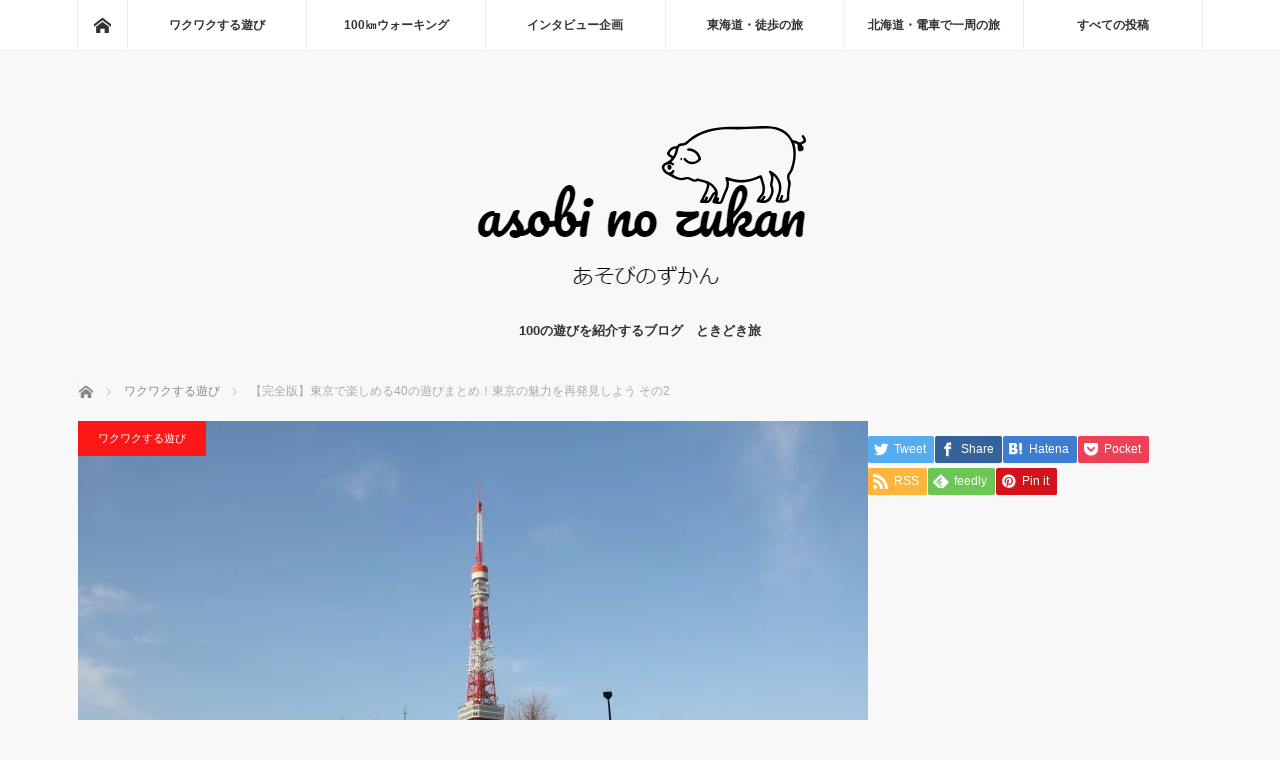

--- FILE ---
content_type: text/html; charset=UTF-8
request_url: https://www.jun11.net/activity-tokyo2/
body_size: 88886
content:
<!DOCTYPE html><html class="pc" dir="ltr" lang="ja" prefix="og: https://ogp.me/ns#"><head prefix="og: http://ogp.me/ns# fb: http://ogp.me/ns/fb#"><meta charset="UTF-8"> <!--[if IE]><meta http-equiv="X-UA-Compatible" content="IE=edge"><![endif]--><meta name="viewport" content="width=device-width"><meta name="description" content="東京で楽しめる40の遊びをまとめました。ジャンルは「ものづくり・料理・インドア・アウトドア」の4種類。どれも著者が実際に体験した遊びだから、楽しさは100%保証！これさえ読めば休日の過ごし方に困りません。"><meta property="og:type" content="article" /><meta property="og:url" content="https://www.jun11.net/activity-tokyo2/"><meta property="og:title" content="【完全版】東京で楽しめる40の遊びまとめ！東京の魅力を再発見しよう その2" /><meta property="og:description" content="東京で楽しめる40の遊びをまとめました。ジャンルは「ものづくり・料理・インドア・アウトドア」の4種類。どれも著者が実際に体験した遊びだから、楽しさは100%保証！これさえ読めば休日の過ごし方に困りません。" /><meta property="og:site_name" content="あそびのずかん" /><meta property="og:image" content='https://i0.wp.com/www.jun11.net/wp-content/uploads/2021/04/IMG_1128-scaled.jpg?fit=2560%2C1707&amp;ssl=1'><meta property="og:image:secure_url" content="https://i0.wp.com/www.jun11.net/wp-content/uploads/2021/04/IMG_1128-scaled.jpg?fit=2560%2C1707&amp;ssl=1" /><meta property="og:image:width" content="2560" /><meta property="og:image:height" content="1707" /><meta property="fb:admins" content="1492603713" /><meta name="twitter:card" content="summary" /><meta name="twitter:site" content="@gunparade1001" /><meta name="twitter:creator" content="@gunparade1001" /><meta name="twitter:title" content="【完全版】東京で楽しめる40の遊びまとめ！東京の魅力を再発見しよう その2" /><meta name="twitter:description" content="東京で楽しめる40の遊びをまとめました。ジャンルは「ものづくり・料理・インドア・アウトドア」の4種類。どれも著者が実際に体験した遊びだから、楽しさは100%保証！これさえ読めば休日の過ごし方に困りません。" /><meta name="twitter:image:src" content='https://www.jun11.net/wp-content/uploads/2021/04/IMG_1128-scaled.jpg' /><link rel="pingback" href="https://www.jun11.net/xmlrpc.php"><link media="screen" href="https://www.jun11.net/wp-content/cache/autoptimize/css/autoptimize_026ca2feec5bff92512714769eb4d6df.css" rel="stylesheet"><link media="all" href="https://www.jun11.net/wp-content/cache/autoptimize/css/autoptimize_97596613cd318796609035dda7856588.css" rel="stylesheet"><link media="screen and (max-width:770px)" href="https://www.jun11.net/wp-content/cache/autoptimize/css/autoptimize_d7d013d4b623a8f6f3783344a4ad0268.css" rel="stylesheet"><title>【完全版】東京で楽しめる40の遊びまとめ！東京の魅力を再発見しよう その2 | あそびのずかん</title><meta name="robots" content="max-image-preview:large" /><meta name="author" content="jun1"/><link rel="canonical" href="https://www.jun11.net/activity-tokyo2/" /><meta name="generator" content="All in One SEO (AIOSEO) 4.9.0" /><meta property="og:locale" content="ja_JP" /><meta property="og:site_name" content="あそびのずかん | 100の遊びを紹介するブログ　ときどき旅" /><meta property="og:type" content="article" /><meta property="og:title" content="【完全版】東京で楽しめる40の遊びまとめ！東京の魅力を再発見しよう その2 | あそびのずかん" /><meta property="og:url" content="https://www.jun11.net/activity-tokyo2/" /><meta property="article:published_time" content="2021-04-30T22:06:09+00:00" /><meta property="article:modified_time" content="2023-03-15T10:23:22+00:00" /><meta name="twitter:card" content="summary" /><meta name="twitter:title" content="【完全版】東京で楽しめる40の遊びまとめ！東京の魅力を再発見しよう その2 | あそびのずかん" /> <script type="application/ld+json" class="aioseo-schema">{"@context":"https:\/\/schema.org","@graph":[{"@type":"Article","@id":"https:\/\/www.jun11.net\/activity-tokyo2\/#article","name":"\u3010\u5b8c\u5168\u7248\u3011\u6771\u4eac\u3067\u697d\u3057\u3081\u308b40\u306e\u904a\u3073\u307e\u3068\u3081\uff01\u6771\u4eac\u306e\u9b45\u529b\u3092\u518d\u767a\u898b\u3057\u3088\u3046 \u305d\u306e2 | \u3042\u305d\u3073\u306e\u305a\u304b\u3093","headline":"\u3010\u5b8c\u5168\u7248\u3011\u6771\u4eac\u3067\u697d\u3057\u3081\u308b40\u306e\u904a\u3073\u307e\u3068\u3081\uff01\u6771\u4eac\u306e\u9b45\u529b\u3092\u518d\u767a\u898b\u3057\u3088\u3046 \u305d\u306e2","author":{"@id":"https:\/\/www.jun11.net\/author\/jun1\/#author"},"publisher":{"@id":"https:\/\/www.jun11.net\/#organization"},"image":{"@type":"ImageObject","url":"https:\/\/i0.wp.com\/www.jun11.net\/wp-content\/uploads\/2021\/04\/IMG_1128-scaled.jpg?fit=2560%2C1707&ssl=1","width":2560,"height":1707},"datePublished":"2021-05-01T07:06:09+09:00","dateModified":"2023-03-15T19:23:22+09:00","inLanguage":"ja","mainEntityOfPage":{"@id":"https:\/\/www.jun11.net\/activity-tokyo2\/#webpage"},"isPartOf":{"@id":"https:\/\/www.jun11.net\/activity-tokyo2\/#webpage"},"articleSection":"\u30ef\u30af\u30ef\u30af\u3059\u308b\u904a\u3073, \u30a8\u30af\u30b9\u30c8\u30ea\u30fc\u30e0\u30b9\u30dd\u30fc\u30c4, \u4f53\u9a13\u30ec\u30dd\u30fc\u30c8, \u6771\u4eac"},{"@type":"BreadcrumbList","@id":"https:\/\/www.jun11.net\/activity-tokyo2\/#breadcrumblist","itemListElement":[{"@type":"ListItem","@id":"https:\/\/www.jun11.net#listItem","position":1,"name":"\u30db\u30fc\u30e0","item":"https:\/\/www.jun11.net","nextItem":{"@type":"ListItem","@id":"https:\/\/www.jun11.net\/category\/activity\/#listItem","name":"\u30ef\u30af\u30ef\u30af\u3059\u308b\u904a\u3073"}},{"@type":"ListItem","@id":"https:\/\/www.jun11.net\/category\/activity\/#listItem","position":2,"name":"\u30ef\u30af\u30ef\u30af\u3059\u308b\u904a\u3073","item":"https:\/\/www.jun11.net\/category\/activity\/","nextItem":{"@type":"ListItem","@id":"https:\/\/www.jun11.net\/activity-tokyo2\/#listItem","name":"\u3010\u5b8c\u5168\u7248\u3011\u6771\u4eac\u3067\u697d\u3057\u3081\u308b40\u306e\u904a\u3073\u307e\u3068\u3081\uff01\u6771\u4eac\u306e\u9b45\u529b\u3092\u518d\u767a\u898b\u3057\u3088\u3046 \u305d\u306e2"},"previousItem":{"@type":"ListItem","@id":"https:\/\/www.jun11.net#listItem","name":"\u30db\u30fc\u30e0"}},{"@type":"ListItem","@id":"https:\/\/www.jun11.net\/activity-tokyo2\/#listItem","position":3,"name":"\u3010\u5b8c\u5168\u7248\u3011\u6771\u4eac\u3067\u697d\u3057\u3081\u308b40\u306e\u904a\u3073\u307e\u3068\u3081\uff01\u6771\u4eac\u306e\u9b45\u529b\u3092\u518d\u767a\u898b\u3057\u3088\u3046 \u305d\u306e2","previousItem":{"@type":"ListItem","@id":"https:\/\/www.jun11.net\/category\/activity\/#listItem","name":"\u30ef\u30af\u30ef\u30af\u3059\u308b\u904a\u3073"}}]},{"@type":"Organization","@id":"https:\/\/www.jun11.net\/#organization","name":"\u3042\u305d\u3073\u306e\u305a\u304b\u3093","description":"100\u306e\u904a\u3073\u3092\u7d39\u4ecb\u3059\u308b\u30d6\u30ed\u30b0\u3000\u3068\u304d\u3069\u304d\u65c5","url":"https:\/\/www.jun11.net\/"},{"@type":"Person","@id":"https:\/\/www.jun11.net\/author\/jun1\/#author","url":"https:\/\/www.jun11.net\/author\/jun1\/","name":"jun1","image":{"@type":"ImageObject","@id":"https:\/\/www.jun11.net\/activity-tokyo2\/#authorImage","url":"https:\/\/secure.gravatar.com\/avatar\/5aec26109647fcaaaed319a4842694d3?s=96&d=mm&r=g","width":96,"height":96,"caption":"jun1"}},{"@type":"WebPage","@id":"https:\/\/www.jun11.net\/activity-tokyo2\/#webpage","url":"https:\/\/www.jun11.net\/activity-tokyo2\/","name":"\u3010\u5b8c\u5168\u7248\u3011\u6771\u4eac\u3067\u697d\u3057\u3081\u308b40\u306e\u904a\u3073\u307e\u3068\u3081\uff01\u6771\u4eac\u306e\u9b45\u529b\u3092\u518d\u767a\u898b\u3057\u3088\u3046 \u305d\u306e2 | \u3042\u305d\u3073\u306e\u305a\u304b\u3093","inLanguage":"ja","isPartOf":{"@id":"https:\/\/www.jun11.net\/#website"},"breadcrumb":{"@id":"https:\/\/www.jun11.net\/activity-tokyo2\/#breadcrumblist"},"author":{"@id":"https:\/\/www.jun11.net\/author\/jun1\/#author"},"creator":{"@id":"https:\/\/www.jun11.net\/author\/jun1\/#author"},"image":{"@type":"ImageObject","url":"https:\/\/i0.wp.com\/www.jun11.net\/wp-content\/uploads\/2021\/04\/IMG_1128-scaled.jpg?fit=2560%2C1707&ssl=1","@id":"https:\/\/www.jun11.net\/activity-tokyo2\/#mainImage","width":2560,"height":1707},"primaryImageOfPage":{"@id":"https:\/\/www.jun11.net\/activity-tokyo2\/#mainImage"},"datePublished":"2021-05-01T07:06:09+09:00","dateModified":"2023-03-15T19:23:22+09:00"},{"@type":"WebSite","@id":"https:\/\/www.jun11.net\/#website","url":"https:\/\/www.jun11.net\/","name":"\u3042\u305d\u3073\u306e\u305a\u304b\u3093","description":"100\u306e\u904a\u3073\u3092\u7d39\u4ecb\u3059\u308b\u30d6\u30ed\u30b0\u3000\u3068\u304d\u3069\u304d\u65c5","inLanguage":"ja","publisher":{"@id":"https:\/\/www.jun11.net\/#organization"}}]}</script> <link rel='dns-prefetch' href='//stats.wp.com' /><link rel='dns-prefetch' href='//v0.wordpress.com' /><link rel='dns-prefetch' href='//i0.wp.com' /><link rel='dns-prefetch' href='//jetpack.wordpress.com' /><link rel='dns-prefetch' href='//s0.wp.com' /><link rel='dns-prefetch' href='//public-api.wordpress.com' /><link rel='dns-prefetch' href='//0.gravatar.com' /><link rel='dns-prefetch' href='//1.gravatar.com' /><link rel='dns-prefetch' href='//2.gravatar.com' /><link rel="alternate" type="application/rss+xml" title="あそびのずかん &raquo; フィード" href="https://www.jun11.net/feed/" /><link rel="alternate" type="application/rss+xml" title="あそびのずかん &raquo; コメントフィード" href="https://www.jun11.net/comments/feed/" /><link rel="alternate" type="application/rss+xml" title="あそびのずかん &raquo; 【完全版】東京で楽しめる40の遊びまとめ！東京の魅力を再発見しよう その2 のコメントのフィード" href="https://www.jun11.net/activity-tokyo2/feed/" />  <script src="//www.googletagmanager.com/gtag/js?id=G-D1W2H235KF"  data-cfasync="false" data-wpfc-render="false" type="text/javascript" async></script> <script data-cfasync="false" data-wpfc-render="false" type="text/javascript">var mi_version='9.10.0';var mi_track_user=true;var mi_no_track_reason='';var MonsterInsightsDefaultLocations={"page_location":"https:\/\/www.jun11.net\/activity-tokyo2\/"};if(typeof MonsterInsightsPrivacyGuardFilter==='function'){var MonsterInsightsLocations=(typeof MonsterInsightsExcludeQuery==='object')?MonsterInsightsPrivacyGuardFilter(MonsterInsightsExcludeQuery):MonsterInsightsPrivacyGuardFilter(MonsterInsightsDefaultLocations);}else{var MonsterInsightsLocations=(typeof MonsterInsightsExcludeQuery==='object')?MonsterInsightsExcludeQuery:MonsterInsightsDefaultLocations;}
var disableStrs=['ga-disable-G-D1W2H235KF',];function __gtagTrackerIsOptedOut(){for(var index=0;index<disableStrs.length;index++){if(document.cookie.indexOf(disableStrs[index]+'=true')>-1){return true;}}
return false;}
if(__gtagTrackerIsOptedOut()){for(var index=0;index<disableStrs.length;index++){window[disableStrs[index]]=true;}}
function __gtagTrackerOptout(){for(var index=0;index<disableStrs.length;index++){document.cookie=disableStrs[index]+'=true; expires=Thu, 31 Dec 2099 23:59:59 UTC; path=/';window[disableStrs[index]]=true;}}
if('undefined'===typeof gaOptout){function gaOptout(){__gtagTrackerOptout();}}
window.dataLayer=window.dataLayer||[];window.MonsterInsightsDualTracker={helpers:{},trackers:{},};if(mi_track_user){function __gtagDataLayer(){dataLayer.push(arguments);}
function __gtagTracker(type,name,parameters){if(!parameters){parameters={};}
if(parameters.send_to){__gtagDataLayer.apply(null,arguments);return;}
if(type==='event'){parameters.send_to=monsterinsights_frontend.v4_id;var hookName=name;if(typeof parameters['event_category']!=='undefined'){hookName=parameters['event_category']+':'+name;}
if(typeof MonsterInsightsDualTracker.trackers[hookName]!=='undefined'){MonsterInsightsDualTracker.trackers[hookName](parameters);}else{__gtagDataLayer('event',name,parameters);}}else{__gtagDataLayer.apply(null,arguments);}}
__gtagTracker('js',new Date());__gtagTracker('set',{'developer_id.dZGIzZG':true,});if(MonsterInsightsLocations.page_location){__gtagTracker('set',MonsterInsightsLocations);}
__gtagTracker('config','G-D1W2H235KF',{"forceSSL":"true","anonymize_ip":"true"});window.gtag=__gtagTracker;(function(){var noopfn=function(){return null;};var newtracker=function(){return new Tracker();};var Tracker=function(){return null;};var p=Tracker.prototype;p.get=noopfn;p.set=noopfn;p.send=function(){var args=Array.prototype.slice.call(arguments);args.unshift('send');__gaTracker.apply(null,args);};var __gaTracker=function(){var len=arguments.length;if(len===0){return;}
var f=arguments[len-1];if(typeof f!=='object'||f===null||typeof f.hitCallback!=='function'){if('send'===arguments[0]){var hitConverted,hitObject=false,action;if('event'===arguments[1]){if('undefined'!==typeof arguments[3]){hitObject={'eventAction':arguments[3],'eventCategory':arguments[2],'eventLabel':arguments[4],'value':arguments[5]?arguments[5]:1,}}}
if('pageview'===arguments[1]){if('undefined'!==typeof arguments[2]){hitObject={'eventAction':'page_view','page_path':arguments[2],}}}
if(typeof arguments[2]==='object'){hitObject=arguments[2];}
if(typeof arguments[5]==='object'){Object.assign(hitObject,arguments[5]);}
if('undefined'!==typeof arguments[1].hitType){hitObject=arguments[1];if('pageview'===hitObject.hitType){hitObject.eventAction='page_view';}}
if(hitObject){action='timing'===arguments[1].hitType?'timing_complete':hitObject.eventAction;hitConverted=mapArgs(hitObject);__gtagTracker('event',action,hitConverted);}}
return;}
function mapArgs(args){var arg,hit={};var gaMap={'eventCategory':'event_category','eventAction':'event_action','eventLabel':'event_label','eventValue':'event_value','nonInteraction':'non_interaction','timingCategory':'event_category','timingVar':'name','timingValue':'value','timingLabel':'event_label','page':'page_path','location':'page_location','title':'page_title','referrer':'page_referrer',};for(arg in args){if(!(!args.hasOwnProperty(arg)||!gaMap.hasOwnProperty(arg))){hit[gaMap[arg]]=args[arg];}else{hit[arg]=args[arg];}}
return hit;}
try{f.hitCallback();}catch(ex){}};__gaTracker.create=newtracker;__gaTracker.getByName=newtracker;__gaTracker.getAll=function(){return[];};__gaTracker.remove=noopfn;__gaTracker.loaded=true;window['__gaTracker']=__gaTracker;})();}else{console.log("");(function(){function __gtagTracker(){return null;}
window['__gtagTracker']=__gtagTracker;window['gtag']=__gtagTracker;})();}</script>  <script defer src="[data-uri]"></script> <script defer type="text/javascript" src="https://www.jun11.net/wp-includes/js/jquery/jquery.min.js?ver=3.7.1" id="jquery-core-js"></script> <script defer type="text/javascript" src="https://www.jun11.net/wp-includes/js/jquery/jquery-migrate.min.js?ver=3.4.1" id="jquery-migrate-js"></script> <script defer type="text/javascript" src="https://www.jun11.net/wp-content/plugins/google-analytics-for-wordpress/assets/js/frontend-gtag.min.js?ver=9.10.0" id="monsterinsights-frontend-script-js" data-wp-strategy="async"></script> <script data-cfasync="false" data-wpfc-render="false" type="text/javascript" id='monsterinsights-frontend-script-js-extra'>var monsterinsights_frontend={"js_events_tracking":"true","download_extensions":"doc,pdf,ppt,zip,xls,docx,pptx,xlsx","inbound_paths":"[]","home_url":"https:\/\/www.jun11.net","hash_tracking":"false","v4_id":"G-D1W2H235KF"};</script> <script defer id="post-list-js-js-extra" src="[data-uri]"></script> <script defer type="text/javascript" src="https://www.jun11.net/wp-content/cache/autoptimize/js/autoptimize_single_3b682b0473942b813af8d5acb012721c.js?ver=1.3.0" id="post-list-js-js"></script> <script defer type="text/javascript" src="https://www.jun11.net/wp-content/cache/autoptimize/js/autoptimize_single_9efd56b72b4340d81698220fddc4813c.js?v=1.11.1" id="yyi_rinker_event_tracking_script-js"></script> <link rel="https://api.w.org/" href="https://www.jun11.net/wp-json/" /><link rel="alternate" type="application/json" href="https://www.jun11.net/wp-json/wp/v2/posts/10905" /><link rel='shortlink' href='https://wp.me/p93KCL-2PT' /><link rel="alternate" type="application/json+oembed" href="https://www.jun11.net/wp-json/oembed/1.0/embed?url=https%3A%2F%2Fwww.jun11.net%2Factivity-tokyo2%2F" /><link rel="alternate" type="text/xml+oembed" href="https://www.jun11.net/wp-json/oembed/1.0/embed?url=https%3A%2F%2Fwww.jun11.net%2Factivity-tokyo2%2F&#038;format=xml" /> <script defer src="https://www.jun11.net/wp-content/cache/autoptimize/js/autoptimize_single_a6f75e0c043a2a087837e5c113cc6f7a.js?ver=3.2"></script> <script defer src="https://www.jun11.net/wp-content/cache/autoptimize/js/autoptimize_single_8ffd4ceabfa91a86794e56ab9e913ca2.js?ver=3.2"></script> <script defer src="https://www.jun11.net/wp-content/cache/autoptimize/js/autoptimize_single_97705eeabc97584be2f6b25972cbd1f6.js?ver=3.2"></script> <!--[if lt IE 9]> <script src="https://www.jun11.net/wp-content/themes/mag_tcd036/js/html5.js?ver=3.2"></script> <![endif]--> <noscript><style>.lazyload[data-src]{display:none !important}</style></noscript><link rel="icon" href="https://i0.wp.com/www.jun11.net/wp-content/uploads/2017/10/cropped-IMG_0143-1-e1511844430844.jpg?fit=32%2C32&#038;ssl=1" sizes="32x32" /><link rel="icon" href="https://i0.wp.com/www.jun11.net/wp-content/uploads/2017/10/cropped-IMG_0143-1-e1511844430844.jpg?fit=192%2C192&#038;ssl=1" sizes="192x192" /><link rel="apple-touch-icon" href="https://i0.wp.com/www.jun11.net/wp-content/uploads/2017/10/cropped-IMG_0143-1-e1511844430844.jpg?fit=180%2C180&#038;ssl=1" /><meta name="msapplication-TileImage" content="https://i0.wp.com/www.jun11.net/wp-content/uploads/2017/10/cropped-IMG_0143-1-e1511844430844.jpg?fit=270%2C270&#038;ssl=1" /></head><body class="post-template-default single single-post postid-10905 single-format-standard"><div id="global_menu_wrap"><div id="global_menu" class="clearfix"> <a class="home_menu" href="https://www.jun11.net/"><span>ホーム</span></a><ul id="menu-%e5%85%a8%e4%bd%93" class="menu"><li id="menu-item-4368" class="menu-item menu-item-type-taxonomy menu-item-object-category current-post-ancestor current-menu-parent current-post-parent menu-item-4368"><a href="https://www.jun11.net/category/activity/">ワクワクする遊び</a></li><li id="menu-item-5595" class="menu-item menu-item-type-taxonomy menu-item-object-category menu-item-5595"><a href="https://www.jun11.net/category/100km%e3%82%a6%e3%82%a9%e3%83%bc%e3%82%af/">100㎞ウォーキング</a></li><li id="menu-item-11051" class="menu-item menu-item-type-taxonomy menu-item-object-category menu-item-11051"><a href="https://www.jun11.net/category/interview/">インタビュー企画</a></li><li id="menu-item-4369" class="menu-item menu-item-type-taxonomy menu-item-object-category menu-item-4369"><a href="https://www.jun11.net/category/%e6%9d%b1%e6%b5%b7%e9%81%93%e3%83%bb%e4%ba%ac%e9%83%bd%e3%81%be%e3%81%a7%e6%ad%a9%e3%81%84%e3%81%a6%e8%a1%8c%e3%81%a3%e3%81%a6%e3%81%bf%e3%81%9f/">東海道・徒歩の旅</a></li><li id="menu-item-5323" class="menu-item menu-item-type-taxonomy menu-item-object-category menu-item-5323"><a href="https://www.jun11.net/category/hokkaido-roundtrip/">北海道・電車で一周の旅</a></li><li id="menu-item-4340" class="menu-item menu-item-type-post_type menu-item-object-page menu-item-has-children menu-item-4340"><a href="https://www.jun11.net/all-posts/">すべての投稿</a><ul class="sub-menu"><li id="menu-item-4456" class="menu-item menu-item-type-taxonomy menu-item-object-category menu-item-4456"><a href="https://www.jun11.net/category/%e6%97%a7%e4%b8%ad%e5%b1%b1%e9%81%93%e3%83%bb%e4%ba%ac%e9%83%bd%e3%81%be%e3%81%a7%e6%ad%a9%e3%81%84%e3%81%a6%e8%a1%8c%e3%81%a3%e3%81%a6%e3%81%bf%e3%82%8b/">旧中山道・京都まで歩いて行ってみる</a></li><li id="menu-item-7634" class="menu-item menu-item-type-taxonomy menu-item-object-category menu-item-7634"><a href="https://www.jun11.net/category/%e5%92%8c%e6%ad%8c%e5%b1%b1%e3%81%97%e3%81%94%e3%81%a8%e4%bd%93%e9%a8%93/">和歌山しごと体験</a></li><li id="menu-item-5835" class="menu-item menu-item-type-taxonomy menu-item-object-category menu-item-5835"><a href="https://www.jun11.net/category/%e3%82%b3%e3%83%a9%e3%83%a0%e3%83%bb%e3%82%a8%e3%83%83%e3%82%bb%e3%82%a4/">コラム</a></li><li id="menu-item-4370" class="menu-item menu-item-type-taxonomy menu-item-object-category menu-item-4370"><a href="https://www.jun11.net/category/%e9%9b%91%e5%a4%9a%e3%81%aa%e6%96%87%e7%ab%a0/">雑多な文章</a></li></ul></li></ul></div></div><div id="header"><div id='logo_image'><h1 id="logo"><a href=" https://www.jun11.net/" title="あそびのずかん" data-label="あそびのずかん"><img src="[data-uri]" alt="あそびのずかん" title="あそびのずかん" data-src="https://www.jun11.net/wp-content/uploads/tcd-w/logo-resized.png?1768976600" decoding="async" class="lazyload" data-eio-rwidth="389" data-eio-rheight="210" /><noscript><img src="https://www.jun11.net/wp-content/uploads/tcd-w/logo-resized.png?1768976600" alt="あそびのずかん" title="あそびのずかん" data-eio="l" /></noscript></a></h1></div><h2 id="site_description">100の遊びを紹介するブログ　ときどき旅</h2> <a href="#" class="menu_button"><span>menu</span></a></div><div id="main_contents" class="clearfix"><ul id="bread_crumb" class="clearfix"><li itemscope="itemscope" itemtype="http://data-vocabulary.org/Breadcrumb" class="home"><a itemprop="url" href="https://www.jun11.net/"><span itemprop="title">ホーム</span></a></li><li itemscope="itemscope" itemtype="http://data-vocabulary.org/Breadcrumb"> <a itemprop="url" href="https://www.jun11.net/category/activity/"><span itemprop="title">ワクワクする遊び</span></a></li><li class="last">【完全版】東京で楽しめる40の遊びまとめ！東京の魅力を再発見しよう その2</li></ul><div id="main_col"><div id="article"><div id="post_image"> <img width="790" height="480" src="[data-uri]" data-src="https://i0.wp.com/www.jun11.net/wp-content/uploads/2021/04/IMG_1128-scaled.jpg?resize=790%2C480&amp;ssl=1" class="attachment-size3 size-size3 wp-post-image" alt="" decoding="async" fetchpriority="high" srcset="https://i0.wp.com/www.jun11.net/wp-content/uploads/2021/04/IMG_1128-scaled.jpg?resize=790%2C480&amp;ssl=1 790w, https://i0.wp.com/www.jun11.net/wp-content/uploads/2021/04/IMG_1128-scaled.jpg?zoom=2&amp;resize=790%2C480&amp;ssl=1 1580w, https://i0.wp.com/www.jun11.net/wp-content/uploads/2021/04/IMG_1128-scaled.jpg?zoom=3&amp;resize=790%2C480&amp;ssl=1 2370w" sizes="(max-width: 790px) 100vw, 790px" /><noscript><img width="790" height="480" src="https://i0.wp.com/www.jun11.net/wp-content/uploads/2021/04/IMG_1128-scaled.jpg?resize=790%2C480&amp;ssl=1" class="attachment-size3 size-size3 wp-post-image" alt="" decoding="async" fetchpriority="high" srcset="https://i0.wp.com/www.jun11.net/wp-content/uploads/2021/04/IMG_1128-scaled.jpg?resize=790%2C480&amp;ssl=1 790w, https://i0.wp.com/www.jun11.net/wp-content/uploads/2021/04/IMG_1128-scaled.jpg?zoom=2&amp;resize=790%2C480&amp;ssl=1 1580w, https://i0.wp.com/www.jun11.net/wp-content/uploads/2021/04/IMG_1128-scaled.jpg?zoom=3&amp;resize=790%2C480&amp;ssl=1 2370w" sizes="(max-width: 790px) 100vw, 790px" /></noscript></div><div id="post_meta_top" class="clearfix"><p class="category"><a href="https://www.jun11.net/category/activity/" style="background-color:#FF1717;">ワクワクする遊び</a></p><p class="date"><time class="entry-date updated" datetime="2023-03-15T19:23:22+09:00">2021.05.1</time></p></div><h2 id="post_title">【完全版】東京で楽しめる40の遊びまとめ！東京の魅力を再発見しよう その2</h2><div id="single_share" class="clearfix"><div id="share_top1"><div class="sns"><ul class="type1 clearfix"><li class="twitter"> <a href="http://twitter.com/share?text=%E3%80%90%E5%AE%8C%E5%85%A8%E7%89%88%E3%80%91%E6%9D%B1%E4%BA%AC%E3%81%A7%E6%A5%BD%E3%81%97%E3%82%81%E3%82%8B40%E3%81%AE%E9%81%8A%E3%81%B3%E3%81%BE%E3%81%A8%E3%82%81%EF%BC%81%E6%9D%B1%E4%BA%AC%E3%81%AE%E9%AD%85%E5%8A%9B%E3%82%92%E5%86%8D%E7%99%BA%E8%A6%8B%E3%81%97%E3%82%88%E3%81%86+%E3%81%9D%E3%81%AE2&url=https%3A%2F%2Fwww.jun11.net%2Factivity-tokyo2%2F&via=gunparade1001&tw_p=tweetbutton&related=gunparade1001" onclick="javascript:window.open(this.href, '', 'menubar=no,toolbar=no,resizable=yes,scrollbars=yes,height=400,width=600');return false;"><i class="icon-twitter"></i><span class="ttl">Tweet</span><span class="share-count"></span></a></li><li class="facebook"> <a href="//www.facebook.com/sharer/sharer.php?u=https://www.jun11.net/activity-tokyo2/&amp;t=%E3%80%90%E5%AE%8C%E5%85%A8%E7%89%88%E3%80%91%E6%9D%B1%E4%BA%AC%E3%81%A7%E6%A5%BD%E3%81%97%E3%82%81%E3%82%8B40%E3%81%AE%E9%81%8A%E3%81%B3%E3%81%BE%E3%81%A8%E3%82%81%EF%BC%81%E6%9D%B1%E4%BA%AC%E3%81%AE%E9%AD%85%E5%8A%9B%E3%82%92%E5%86%8D%E7%99%BA%E8%A6%8B%E3%81%97%E3%82%88%E3%81%86+%E3%81%9D%E3%81%AE2" class="facebook-btn-icon-link" target="blank" rel="nofollow"><i class="icon-facebook"></i><span class="ttl">Share</span><span class="share-count"></span></a></li><li class="hatebu"> <a href="http://b.hatena.ne.jp/add?mode=confirm&url=https%3A%2F%2Fwww.jun11.net%2Factivity-tokyo2%2F" onclick="javascript:window.open(this.href, '', 'menubar=no,toolbar=no,resizable=yes,scrollbars=yes,height=400,width=510');return false;" ><i class="icon-hatebu"></i><span class="ttl">Hatena</span><span class="share-count"></span></a></li><li class="pocket"> <a href="http://getpocket.com/edit?url=https%3A%2F%2Fwww.jun11.net%2Factivity-tokyo2%2F&title=%E3%80%90%E5%AE%8C%E5%85%A8%E7%89%88%E3%80%91%E6%9D%B1%E4%BA%AC%E3%81%A7%E6%A5%BD%E3%81%97%E3%82%81%E3%82%8B40%E3%81%AE%E9%81%8A%E3%81%B3%E3%81%BE%E3%81%A8%E3%82%81%EF%BC%81%E6%9D%B1%E4%BA%AC%E3%81%AE%E9%AD%85%E5%8A%9B%E3%82%92%E5%86%8D%E7%99%BA%E8%A6%8B%E3%81%97%E3%82%88%E3%81%86+%E3%81%9D%E3%81%AE2" target="blank"><i class="icon-pocket"></i><span class="ttl">Pocket</span><span class="share-count"></span></a></li><li class="rss"> <a href="https://www.jun11.net/feed/" target="blank"><i class="icon-rss"></i><span class="ttl">RSS</span></a></li><li class="feedly"> <a href="http://feedly.com/index.html#subscription%2Ffeed%2Fhttps://www.jun11.net/feed/" target="blank"><i class="icon-feedly"></i><span class="ttl">feedly</span><span class="share-count"></span></a></li><li class="pinterest"> <a rel="nofollow" target="_blank" href="https://www.pinterest.com/pin/create/button/?url=https%3A%2F%2Fwww.jun11.net%2Factivity-tokyo2%2F&media=https://i0.wp.com/www.jun11.net/wp-content/uploads/2021/04/IMG_1128-scaled.jpg?fit=2560%2C1707&ssl=1&description=%E3%80%90%E5%AE%8C%E5%85%A8%E7%89%88%E3%80%91%E6%9D%B1%E4%BA%AC%E3%81%A7%E6%A5%BD%E3%81%97%E3%82%81%E3%82%8B40%E3%81%AE%E9%81%8A%E3%81%B3%E3%81%BE%E3%81%A8%E3%82%81%EF%BC%81%E6%9D%B1%E4%BA%AC%E3%81%AE%E9%AD%85%E5%8A%9B%E3%82%92%E5%86%8D%E7%99%BA%E8%A6%8B%E3%81%97%E3%82%88%E3%81%86+%E3%81%9D%E3%81%AE2"><i class="icon-pinterest"></i><span class="ttl">Pin&nbsp;it</span></a></li></ul></div></div></div><div class="post_content clearfix"><div class='ai-viewports ai-viewport-2 ai-viewport-3 ai-insert-2-70982829' style='margin: 8px 0; clear: both; background-color: FFFFFF;' data-insertion-position='prepend' data-selector='.ai-insert-2-70982829' data-insertion-no-dbg data-code='[base64]/[base64]' data-block='2'></div><p><span style="font-size: 16px;"><strong>前編はこちら</strong></span></p><div class="cardlink"><a href="https://www.jun11.net/activity-tokyo/"><div class="cardlink_thumbnail"><img src="[data-uri]" data-src="https://i0.wp.com/www.jun11.net/wp-content/uploads/2021/04/IMG_0557-scaled.jpg?resize=120%2C120&ssl=1" alt='【完全版】東京で楽しめる40の遊びまとめ！東京の魅力を再発見しよう その1' width=120 height=120 /><noscript><img src="https://i0.wp.com/www.jun11.net/wp-content/uploads/2021/04/IMG_0557-scaled.jpg?resize=120%2C120&ssl=1" alt='【完全版】東京で楽しめる40の遊びまとめ！東京の魅力を再発見しよう その1' width=120 height=120 /></noscript></a></div><div class="cardlink_content"><span class="timestamp">2021.04.30</span><div class="cardlink_title"><a href="https://www.jun11.net/activity-tokyo/">【完全版】東京で楽しめる40の遊びまとめ！東京の魅力を再発見しよう その1 </a></div><div class="cardlink_excerpt">遊びのプロが教えます！東京の遊び40まとめ
東京に住んでいるあなた。こんな悩みを抱えていませんか？
東京って何でもあるけど、意外とやることがない！
そんなあなたに、東京で楽しめる40の遊びを紹介します。
ジャンルは「ものづくり・料理・インドア・アウトド...</div></div><div class="cardlink_footer"></div></div><div id="toc_container" class="no_bullets"><p class="toc_title">目次</p><ul class="toc_list"><li><a href="#40">インドア遊びからアウトドアまで！東京の遊び40まとめ</a><ul><li><a href="#i">インドアアクティビティ部門</a><ul><li><a href="#i-2">カジノ体験（六本木）</a></li><li><a href="#i-3">瓦割り（浅草）</a></li><li><a href="#i-4">脱出ゲーム（新宿）</a></li><li><a href="#VR">VR（お台場）</a></li><li><a href="#i-5">フライトシミュレーター（品川）</a></li><li><a href="#i-6">ボルダリング（新宿）</a></li><li><a href="#i-7">マジックショー（表参道）</a></li></ul></li><li><a href="#i-8">アウトドア編</a><ul><li><a href="#i-9">カヌー（江戸川区）</a></li><li><a href="#i-10">キャニオニング（奥多摩）</a></li><li><a href="#SUP">SUP（奥多摩）</a></li><li><a href="#i-11">滝行（御岳山）</a></li><li><a href="#i-12">ハイドロスピード（奥多摩）</a></li><li><a href="#23">バブルサッカー（23区）</a></li><li><a href="#i-13">ラフティング（奥多摩）</a></li></ul></li></ul></li></ul></div><h1 class="style3b"><span id="40"><span style="font-size: 20px;">インドア遊びからアウトドアまで！東京の遊び40まとめ</span></span></h1><h2 class="style5b"><span id="i"><span style="font-size: 16px;">インドアアクティビティ部門</span></span></h2><p><span style="font-size: 16px;">インドアアクティビティの魅力といえば<strong>「屋内なので雨の日でも遊べる」</strong>ところでしょう。</span></p><p><span style="font-size: 16px;">天候を選ばず遊べるので予定がふいになる心配がありません。</span></p><p><span style="font-size: 16px;">VRや脱出ゲームなど、友達とワイワイ盛り上がれる遊びが多いのも特徴です！</span></p><p><span style="font-size: 16px;"><a href="https://www.jun11.net/wp-content/uploads/2020/01/19237788_10213785372737182_1407913284340553513_o.jpg"><img decoding="async" class="alignnone size-thumbnail wp-image-8669" src="[data-uri]" data-src="https://www.jun11.net/wp-content/uploads/2020/01/19237788_10213785372737182_1407913284340553513_o-150x150.jpg" alt="VR PARK TOKYOでVRを体験！" width="150" height="150" srcset="https://i0.wp.com/www.jun11.net/wp-content/uploads/2020/01/19237788_10213785372737182_1407913284340553513_o.jpg?resize=150%2C150&amp;ssl=1 150w, https://i0.wp.com/www.jun11.net/wp-content/uploads/2020/01/19237788_10213785372737182_1407913284340553513_o.jpg?resize=300%2C300&amp;ssl=1 300w, https://i0.wp.com/www.jun11.net/wp-content/uploads/2020/01/19237788_10213785372737182_1407913284340553513_o.jpg?resize=200%2C200&amp;ssl=1 200w, https://i0.wp.com/www.jun11.net/wp-content/uploads/2020/01/19237788_10213785372737182_1407913284340553513_o.jpg?resize=120%2C120&amp;ssl=1 120w, https://i0.wp.com/www.jun11.net/wp-content/uploads/2020/01/19237788_10213785372737182_1407913284340553513_o.jpg?resize=50%2C50&amp;ssl=1 50w, https://i0.wp.com/www.jun11.net/wp-content/uploads/2020/01/19237788_10213785372737182_1407913284340553513_o.jpg?zoom=3&amp;resize=150%2C150&amp;ssl=1 450w" sizes="(max-width: 150px) 100vw, 150px" /><noscript><img decoding="async" class="alignnone size-thumbnail wp-image-8669" src="https://i0.wp.com/www.jun11.net/wp-content/uploads/2020/01/19237788_10213785372737182_1407913284340553513_o.jpg?resize=150%2C150&#038;ssl=1" alt="VR PARK TOKYOでVRを体験！" width="150" height="150" srcset="https://i0.wp.com/www.jun11.net/wp-content/uploads/2020/01/19237788_10213785372737182_1407913284340553513_o.jpg?resize=150%2C150&amp;ssl=1 150w, https://i0.wp.com/www.jun11.net/wp-content/uploads/2020/01/19237788_10213785372737182_1407913284340553513_o.jpg?resize=300%2C300&amp;ssl=1 300w, https://i0.wp.com/www.jun11.net/wp-content/uploads/2020/01/19237788_10213785372737182_1407913284340553513_o.jpg?resize=200%2C200&amp;ssl=1 200w, https://i0.wp.com/www.jun11.net/wp-content/uploads/2020/01/19237788_10213785372737182_1407913284340553513_o.jpg?resize=120%2C120&amp;ssl=1 120w, https://i0.wp.com/www.jun11.net/wp-content/uploads/2020/01/19237788_10213785372737182_1407913284340553513_o.jpg?resize=50%2C50&amp;ssl=1 50w, https://i0.wp.com/www.jun11.net/wp-content/uploads/2020/01/19237788_10213785372737182_1407913284340553513_o.jpg?zoom=3&amp;resize=150%2C150&amp;ssl=1 450w" sizes="(max-width: 150px) 100vw, 150px" data-recalc-dims="1" /></noscript></a> <a class="fancybox image" href="https://www.jun11.net/wp-content/uploads/2017/10/12687929_10208746895098390_6566578760354855358_n-1.jpg" rel="gallery"><img decoding="async" class="alignnone wp-image-3871 size-thumbnail" src="[data-uri]" data-src="https://www.jun11.net/wp-content/uploads/2017/10/12687929_10208746895098390_6566578760354855358_n-1-150x150.jpg" sizes="(max-width: 150px) 100vw, 150px" srcset="https://i2.wp.com/www.jun11.net/wp-content/uploads/2017/10/12687929_10208746895098390_6566578760354855358_n-1.jpg?resize=150%2C150&amp;ssl=1 150w, https://i2.wp.com/www.jun11.net/wp-content/uploads/2017/10/12687929_10208746895098390_6566578760354855358_n-1.jpg?resize=50%2C50&amp;ssl=1 50w, https://i2.wp.com/www.jun11.net/wp-content/uploads/2017/10/12687929_10208746895098390_6566578760354855358_n-1.jpg?zoom=2&amp;resize=150%2C150&amp;ssl=1 300w, https://i2.wp.com/www.jun11.net/wp-content/uploads/2017/10/12687929_10208746895098390_6566578760354855358_n-1.jpg?zoom=3&amp;resize=150%2C150&amp;ssl=1 450w" alt="" width="150" height="150" /><noscript><img decoding="async" class="alignnone wp-image-3871 size-thumbnail" src="https://i0.wp.com/www.jun11.net/wp-content/uploads/2017/10/12687929_10208746895098390_6566578760354855358_n-1.jpg?resize=150%2C150&#038;ssl=1" sizes="(max-width: 150px) 100vw, 150px" srcset="https://i2.wp.com/www.jun11.net/wp-content/uploads/2017/10/12687929_10208746895098390_6566578760354855358_n-1.jpg?resize=150%2C150&amp;ssl=1 150w, https://i2.wp.com/www.jun11.net/wp-content/uploads/2017/10/12687929_10208746895098390_6566578760354855358_n-1.jpg?resize=50%2C50&amp;ssl=1 50w, https://i2.wp.com/www.jun11.net/wp-content/uploads/2017/10/12687929_10208746895098390_6566578760354855358_n-1.jpg?zoom=2&amp;resize=150%2C150&amp;ssl=1 300w, https://i2.wp.com/www.jun11.net/wp-content/uploads/2017/10/12687929_10208746895098390_6566578760354855358_n-1.jpg?zoom=3&amp;resize=150%2C150&amp;ssl=1 450w" alt="" width="150" height="150" data-recalc-dims="1" /></noscript></a> <a href="https://www.jun11.net/wp-content/uploads/2020/01/25734428_10215467724354921_5014194001623273480_o.jpg"><img decoding="async" class="alignnone size-thumbnail wp-image-8674" src="[data-uri]" data-src="https://www.jun11.net/wp-content/uploads/2020/01/25734428_10215467724354921_5014194001623273480_o-150x150.jpg" alt="VRでガンシューティング" width="150" height="150" srcset="https://i0.wp.com/www.jun11.net/wp-content/uploads/2020/01/25734428_10215467724354921_5014194001623273480_o.jpg?resize=150%2C150&amp;ssl=1 150w, https://i0.wp.com/www.jun11.net/wp-content/uploads/2020/01/25734428_10215467724354921_5014194001623273480_o.jpg?resize=300%2C300&amp;ssl=1 300w, https://i0.wp.com/www.jun11.net/wp-content/uploads/2020/01/25734428_10215467724354921_5014194001623273480_o.jpg?resize=200%2C200&amp;ssl=1 200w, https://i0.wp.com/www.jun11.net/wp-content/uploads/2020/01/25734428_10215467724354921_5014194001623273480_o.jpg?resize=120%2C120&amp;ssl=1 120w, https://i0.wp.com/www.jun11.net/wp-content/uploads/2020/01/25734428_10215467724354921_5014194001623273480_o.jpg?resize=50%2C50&amp;ssl=1 50w, https://i0.wp.com/www.jun11.net/wp-content/uploads/2020/01/25734428_10215467724354921_5014194001623273480_o.jpg?zoom=3&amp;resize=150%2C150&amp;ssl=1 450w" sizes="(max-width: 150px) 100vw, 150px" /><noscript><img decoding="async" class="alignnone size-thumbnail wp-image-8674" src="https://i0.wp.com/www.jun11.net/wp-content/uploads/2020/01/25734428_10215467724354921_5014194001623273480_o.jpg?resize=150%2C150&#038;ssl=1" alt="VRでガンシューティング" width="150" height="150" srcset="https://i0.wp.com/www.jun11.net/wp-content/uploads/2020/01/25734428_10215467724354921_5014194001623273480_o.jpg?resize=150%2C150&amp;ssl=1 150w, https://i0.wp.com/www.jun11.net/wp-content/uploads/2020/01/25734428_10215467724354921_5014194001623273480_o.jpg?resize=300%2C300&amp;ssl=1 300w, https://i0.wp.com/www.jun11.net/wp-content/uploads/2020/01/25734428_10215467724354921_5014194001623273480_o.jpg?resize=200%2C200&amp;ssl=1 200w, https://i0.wp.com/www.jun11.net/wp-content/uploads/2020/01/25734428_10215467724354921_5014194001623273480_o.jpg?resize=120%2C120&amp;ssl=1 120w, https://i0.wp.com/www.jun11.net/wp-content/uploads/2020/01/25734428_10215467724354921_5014194001623273480_o.jpg?resize=50%2C50&amp;ssl=1 50w, https://i0.wp.com/www.jun11.net/wp-content/uploads/2020/01/25734428_10215467724354921_5014194001623273480_o.jpg?zoom=3&amp;resize=150%2C150&amp;ssl=1 450w" sizes="(max-width: 150px) 100vw, 150px" data-recalc-dims="1" /></noscript></a></span></p><h3 class="style3b"><span id="i-2"><span style="font-size: 20px;">カジノ体験（六本木）</span></span></h3><p data-pm-slice="1 1 []" data-en-clipboard="true"><span style="font-size: 16px;">気分はプロのギャンブラー！</span></p><p data-pm-slice="1 1 []" data-en-clipboard="true"><span style="font-size: 16px;">本場そっくりのお店でカジノゲームを遊べます。</span></p><p data-pm-slice="1 1 []" data-en-clipboard="true"><span style="font-size: 16px;">体験できるのは「ポーカー・ブラックジャック・ルーレット・バカラ」など。</span></p><p data-pm-slice="1 1 []" data-en-clipboard="true"><span style="font-size: 16px;">どれもディーラーがルール説明してくれるので、<strong>全くの初心者でも楽しめます。<br /> </strong></span></p><p data-pm-slice="1 1 []" data-en-clipboard="true"><span style="font-size: 16px;"><a class="fancybox image" href="https://www.jun11.net/wp-content/uploads/2017/10/12687929_10208746895098390_6566578760354855358_n-1.jpg" rel="gallery"><img decoding="async" class="alignnone wp-image-3871 size-thumbnail" src="[data-uri]" data-src="https://www.jun11.net/wp-content/uploads/2017/10/12687929_10208746895098390_6566578760354855358_n-1-150x150.jpg" sizes="(max-width: 150px) 100vw, 150px" srcset="https://i2.wp.com/www.jun11.net/wp-content/uploads/2017/10/12687929_10208746895098390_6566578760354855358_n-1.jpg?resize=150%2C150&amp;ssl=1 150w, https://i2.wp.com/www.jun11.net/wp-content/uploads/2017/10/12687929_10208746895098390_6566578760354855358_n-1.jpg?resize=50%2C50&amp;ssl=1 50w, https://i2.wp.com/www.jun11.net/wp-content/uploads/2017/10/12687929_10208746895098390_6566578760354855358_n-1.jpg?zoom=2&amp;resize=150%2C150&amp;ssl=1 300w, https://i2.wp.com/www.jun11.net/wp-content/uploads/2017/10/12687929_10208746895098390_6566578760354855358_n-1.jpg?zoom=3&amp;resize=150%2C150&amp;ssl=1 450w" alt="" width="150" height="150" /><noscript><img decoding="async" class="alignnone wp-image-3871 size-thumbnail" src="https://i0.wp.com/www.jun11.net/wp-content/uploads/2017/10/12687929_10208746895098390_6566578760354855358_n-1.jpg?resize=150%2C150&#038;ssl=1" sizes="(max-width: 150px) 100vw, 150px" srcset="https://i2.wp.com/www.jun11.net/wp-content/uploads/2017/10/12687929_10208746895098390_6566578760354855358_n-1.jpg?resize=150%2C150&amp;ssl=1 150w, https://i2.wp.com/www.jun11.net/wp-content/uploads/2017/10/12687929_10208746895098390_6566578760354855358_n-1.jpg?resize=50%2C50&amp;ssl=1 50w, https://i2.wp.com/www.jun11.net/wp-content/uploads/2017/10/12687929_10208746895098390_6566578760354855358_n-1.jpg?zoom=2&amp;resize=150%2C150&amp;ssl=1 300w, https://i2.wp.com/www.jun11.net/wp-content/uploads/2017/10/12687929_10208746895098390_6566578760354855358_n-1.jpg?zoom=3&amp;resize=150%2C150&amp;ssl=1 450w" alt="" width="150" height="150" data-recalc-dims="1" /></noscript></a> <a class="fancybox image" href="https://www.jun11.net/wp-content/uploads/2017/10/IMG_0061-1.jpg" rel="gallery"><img decoding="async" class="alignnone wp-image-3860 size-thumbnail" src="[data-uri]" data-src="https://www.jun11.net/wp-content/uploads/2017/10/IMG_0061-1-150x150.jpg" sizes="(max-width: 150px) 100vw, 150px" srcset="https://i0.wp.com/www.jun11.net/wp-content/uploads/2017/10/IMG_0061-1-scaled.jpg?resize=150%2C150&amp;ssl=1 150w, https://i0.wp.com/www.jun11.net/wp-content/uploads/2017/10/IMG_0061-1-scaled.jpg?resize=300%2C300&amp;ssl=1 300w, https://i0.wp.com/www.jun11.net/wp-content/uploads/2017/10/IMG_0061-1-scaled.jpg?resize=200%2C200&amp;ssl=1 200w, https://i0.wp.com/www.jun11.net/wp-content/uploads/2017/10/IMG_0061-1-scaled.jpg?resize=120%2C120&amp;ssl=1 120w, https://i0.wp.com/www.jun11.net/wp-content/uploads/2017/10/IMG_0061-1-scaled.jpg?resize=50%2C50&amp;ssl=1 50w, https://i0.wp.com/www.jun11.net/wp-content/uploads/2017/10/IMG_0061-1-scaled.jpg?zoom=3&amp;resize=150%2C150&amp;ssl=1 450w" alt="" width="150" height="150" /><noscript><img decoding="async" class="alignnone wp-image-3860 size-thumbnail" src="https://i0.wp.com/www.jun11.net/wp-content/uploads/2017/10/IMG_0061-1.jpg?resize=150%2C150&#038;ssl=1" sizes="(max-width: 150px) 100vw, 150px" srcset="https://i0.wp.com/www.jun11.net/wp-content/uploads/2017/10/IMG_0061-1-scaled.jpg?resize=150%2C150&amp;ssl=1 150w, https://i0.wp.com/www.jun11.net/wp-content/uploads/2017/10/IMG_0061-1-scaled.jpg?resize=300%2C300&amp;ssl=1 300w, https://i0.wp.com/www.jun11.net/wp-content/uploads/2017/10/IMG_0061-1-scaled.jpg?resize=200%2C200&amp;ssl=1 200w, https://i0.wp.com/www.jun11.net/wp-content/uploads/2017/10/IMG_0061-1-scaled.jpg?resize=120%2C120&amp;ssl=1 120w, https://i0.wp.com/www.jun11.net/wp-content/uploads/2017/10/IMG_0061-1-scaled.jpg?resize=50%2C50&amp;ssl=1 50w, https://i0.wp.com/www.jun11.net/wp-content/uploads/2017/10/IMG_0061-1-scaled.jpg?zoom=3&amp;resize=150%2C150&amp;ssl=1 450w" alt="" width="150" height="150" data-recalc-dims="1" /></noscript></a></span></p><p class="style4b"><span style="font-size: 16px;">カジノを体験できるお店</span></p><p data-pm-slice="1 1 []" data-en-clipboard="true"><span style="font-size: 16px;">カジノ体験なら「BACKDOOR六本木」がおすすめ。</span></p><p data-pm-slice="1 1 []" data-en-clipboard="true"><span style="font-size: 16px;">本場のカジノを意識した店内は雰囲気バッチリ！</span></p><p data-pm-slice="1 1 []" data-en-clipboard="true"><span style="font-size: 16px;">大金を賭けた勝負では、思わず手が震えてしまうほどです。</span></p><p data-pm-slice="1 1 []" data-en-clipboard="true"><span style="font-size: 16px;"><strong>カジノの体験レポートはこちら↓</strong></span></p><p data-pm-slice="1 1 []" data-en-clipboard="true"><span style="font-size: 16px;"><a class="q_button bt_yellow" href="https://www.jun11.net/roppongi-casino/">カジノ・体験レポート</a></span></p><p data-pm-slice="1 1 []" data-en-clipboard="true"><span style="font-size: 16px;"><strong>店舗情報</strong></span></p><p><span style="font-size: 16px;">店名：<a href="http://backdoor-roppongi.com/">Extreme Bar BACKDOOR</a></span></p><p><span style="font-size: 16px;">住所：〒106-0032 東京都港区六本木3丁目15－24</span></p><p><span style="font-size: 16px;">アクセス：六本木交差点から徒歩3分</span></p><p><span style="font-size: 16px;">料金：3,000円～6,000円</span></p><h3 class="style3b"><span id="i-3"><span style="font-size: 20px;">瓦割り（浅草）</span></span></h3><p><span style="font-size: 16px;">ユニークな遊びをお探しなら、瓦割りがおすすめ！</span></p><p><span style="font-size: 16px;">魂を込めた空手チョップで瓦をぶち割りましょう！</span></p><p><span style="font-size: 16px;">瓦がガシャーンと割れた時の快感は、瓦割りでしか味わえません。</span></p><p><span style="font-size: 16px;"><a class="fancybox image" href="https://www.jun11.net/wp-content/uploads/2017/11/medium-1.jpg" rel="gallery"><img decoding="async" class="alignnone wp-image-6457 size-full" src="[data-uri]" data-src="https://www.jun11.net/wp-content/uploads/2017/11/medium-1.jpg" alt="カワラナで瓦割り" width="853" height="480" srcset="https://i0.wp.com/www.jun11.net/wp-content/uploads/2017/11/medium-1.jpg?w=853&amp;ssl=1 853w, https://i0.wp.com/www.jun11.net/wp-content/uploads/2017/11/medium-1.jpg?resize=200%2C113&amp;ssl=1 200w, https://i0.wp.com/www.jun11.net/wp-content/uploads/2017/11/medium-1.jpg?resize=768%2C432&amp;ssl=1 768w" sizes="(max-width: 853px) 100vw, 853px" /><noscript><img decoding="async" class="alignnone wp-image-6457 size-full" src="https://i0.wp.com/www.jun11.net/wp-content/uploads/2017/11/medium-1.jpg?resize=853%2C480&#038;ssl=1" alt="カワラナで瓦割り" width="853" height="480" srcset="https://i0.wp.com/www.jun11.net/wp-content/uploads/2017/11/medium-1.jpg?w=853&amp;ssl=1 853w, https://i0.wp.com/www.jun11.net/wp-content/uploads/2017/11/medium-1.jpg?resize=200%2C113&amp;ssl=1 200w, https://i0.wp.com/www.jun11.net/wp-content/uploads/2017/11/medium-1.jpg?resize=768%2C432&amp;ssl=1 768w" sizes="(max-width: 853px) 100vw, 853px" data-recalc-dims="1" /></noscript></a></span></p><p><span style="font-size: 16px;"><strong>瓦割りを体験できるお店</strong></span></p><p><span style="font-size: 16px;">「瓦割り カワラナ」は浅草2丁目にある瓦割り専門店。</span></p><p><span style="font-size: 16px;">営業日は土日。予約不要で瓦割りを遊べます。</span></p><p><span style="font-size: 16px;">瓦の枚数は一枚から選べるので、女性もレッツ瓦割り！</span></p><p><span style="font-size: 16px;"><a class="fancybox image" href="https://www.jun11.net/wp-content/uploads/2018/03/IMG_0387.jpg" rel="gallery"><img decoding="async" class="alignnone wp-image-4904 size-thumbnail" src="[data-uri]" data-src="https://www.jun11.net/wp-content/uploads/2018/03/IMG_0387-150x150.jpg" sizes="(max-width: 150px) 100vw, 150px" srcset="https://i2.wp.com/www.jun11.net/wp-content/uploads/2018/03/IMG_0387-scaled.jpg?resize=150%2C150&amp;ssl=1 150w, https://i2.wp.com/www.jun11.net/wp-content/uploads/2018/03/IMG_0387-scaled.jpg?resize=300%2C300&amp;ssl=1 300w, https://i2.wp.com/www.jun11.net/wp-content/uploads/2018/03/IMG_0387-scaled.jpg?resize=200%2C200&amp;ssl=1 200w, https://i2.wp.com/www.jun11.net/wp-content/uploads/2018/03/IMG_0387-scaled.jpg?resize=120%2C120&amp;ssl=1 120w, https://i2.wp.com/www.jun11.net/wp-content/uploads/2018/03/IMG_0387-scaled.jpg?resize=50%2C50&amp;ssl=1 50w, https://i2.wp.com/www.jun11.net/wp-content/uploads/2018/03/IMG_0387-scaled.jpg?zoom=3&amp;resize=150%2C150&amp;ssl=1 450w" alt="カワラナの外観" width="150" height="150" /><noscript><img decoding="async" class="alignnone wp-image-4904 size-thumbnail" src="https://i0.wp.com/www.jun11.net/wp-content/uploads/2018/03/IMG_0387.jpg?resize=150%2C150&#038;ssl=1" sizes="(max-width: 150px) 100vw, 150px" srcset="https://i2.wp.com/www.jun11.net/wp-content/uploads/2018/03/IMG_0387-scaled.jpg?resize=150%2C150&amp;ssl=1 150w, https://i2.wp.com/www.jun11.net/wp-content/uploads/2018/03/IMG_0387-scaled.jpg?resize=300%2C300&amp;ssl=1 300w, https://i2.wp.com/www.jun11.net/wp-content/uploads/2018/03/IMG_0387-scaled.jpg?resize=200%2C200&amp;ssl=1 200w, https://i2.wp.com/www.jun11.net/wp-content/uploads/2018/03/IMG_0387-scaled.jpg?resize=120%2C120&amp;ssl=1 120w, https://i2.wp.com/www.jun11.net/wp-content/uploads/2018/03/IMG_0387-scaled.jpg?resize=50%2C50&amp;ssl=1 50w, https://i2.wp.com/www.jun11.net/wp-content/uploads/2018/03/IMG_0387-scaled.jpg?zoom=3&amp;resize=150%2C150&amp;ssl=1 450w" alt="カワラナの外観" width="150" height="150" data-recalc-dims="1" /></noscript></a> <a class="fancybox image" href="https://www.jun11.net/wp-content/uploads/2018/03/IMG_0388.jpg" rel="gallery"><img decoding="async" class="alignnone wp-image-4908 size-thumbnail" src="[data-uri]" data-src="https://www.jun11.net/wp-content/uploads/2018/03/IMG_0388-150x150.jpg" sizes="(max-width: 150px) 100vw, 150px" srcset="https://i2.wp.com/www.jun11.net/wp-content/uploads/2018/03/IMG_0388.jpg?resize=150%2C150&amp;ssl=1 150w, https://i2.wp.com/www.jun11.net/wp-content/uploads/2018/03/IMG_0388.jpg?resize=300%2C300&amp;ssl=1 300w, https://i2.wp.com/www.jun11.net/wp-content/uploads/2018/03/IMG_0388.jpg?resize=200%2C200&amp;ssl=1 200w, https://i2.wp.com/www.jun11.net/wp-content/uploads/2018/03/IMG_0388.jpg?resize=120%2C120&amp;ssl=1 120w, https://i2.wp.com/www.jun11.net/wp-content/uploads/2018/03/IMG_0388.jpg?zoom=3&amp;resize=150%2C150&amp;ssl=1 450w" alt="カワラナの外観" width="150" height="150" /><noscript><img decoding="async" class="alignnone wp-image-4908 size-thumbnail" src="https://i0.wp.com/www.jun11.net/wp-content/uploads/2018/03/IMG_0388.jpg?resize=150%2C150&#038;ssl=1" sizes="(max-width: 150px) 100vw, 150px" srcset="https://i2.wp.com/www.jun11.net/wp-content/uploads/2018/03/IMG_0388.jpg?resize=150%2C150&amp;ssl=1 150w, https://i2.wp.com/www.jun11.net/wp-content/uploads/2018/03/IMG_0388.jpg?resize=300%2C300&amp;ssl=1 300w, https://i2.wp.com/www.jun11.net/wp-content/uploads/2018/03/IMG_0388.jpg?resize=200%2C200&amp;ssl=1 200w, https://i2.wp.com/www.jun11.net/wp-content/uploads/2018/03/IMG_0388.jpg?resize=120%2C120&amp;ssl=1 120w, https://i2.wp.com/www.jun11.net/wp-content/uploads/2018/03/IMG_0388.jpg?zoom=3&amp;resize=150%2C150&amp;ssl=1 450w" alt="カワラナの外観" width="150" height="150" data-recalc-dims="1" /></noscript></a> <a class="fancybox image" href="https://www.jun11.net/wp-content/uploads/2018/03/IMG_0390.jpg" rel="gallery"><img decoding="async" class="alignnone wp-image-4909 size-thumbnail" src="[data-uri]" data-src="https://www.jun11.net/wp-content/uploads/2018/03/IMG_0390-150x150.jpg" sizes="(max-width: 150px) 100vw, 150px" srcset="https://i0.wp.com/www.jun11.net/wp-content/uploads/2018/03/IMG_0390.jpg?resize=150%2C150&amp;ssl=1 150w, https://i0.wp.com/www.jun11.net/wp-content/uploads/2018/03/IMG_0390.jpg?resize=300%2C300&amp;ssl=1 300w, https://i0.wp.com/www.jun11.net/wp-content/uploads/2018/03/IMG_0390.jpg?resize=200%2C200&amp;ssl=1 200w, https://i0.wp.com/www.jun11.net/wp-content/uploads/2018/03/IMG_0390.jpg?resize=120%2C120&amp;ssl=1 120w, https://i0.wp.com/www.jun11.net/wp-content/uploads/2018/03/IMG_0390.jpg?zoom=3&amp;resize=150%2C150&amp;ssl=1 450w" alt="カワラナの外観" width="150" height="150" /><noscript><img decoding="async" class="alignnone wp-image-4909 size-thumbnail" src="https://i0.wp.com/www.jun11.net/wp-content/uploads/2018/03/IMG_0390.jpg?resize=150%2C150&#038;ssl=1" sizes="(max-width: 150px) 100vw, 150px" srcset="https://i0.wp.com/www.jun11.net/wp-content/uploads/2018/03/IMG_0390.jpg?resize=150%2C150&amp;ssl=1 150w, https://i0.wp.com/www.jun11.net/wp-content/uploads/2018/03/IMG_0390.jpg?resize=300%2C300&amp;ssl=1 300w, https://i0.wp.com/www.jun11.net/wp-content/uploads/2018/03/IMG_0390.jpg?resize=200%2C200&amp;ssl=1 200w, https://i0.wp.com/www.jun11.net/wp-content/uploads/2018/03/IMG_0390.jpg?resize=120%2C120&amp;ssl=1 120w, https://i0.wp.com/www.jun11.net/wp-content/uploads/2018/03/IMG_0390.jpg?zoom=3&amp;resize=150%2C150&amp;ssl=1 450w" alt="カワラナの外観" width="150" height="150" data-recalc-dims="1" /></noscript></a></span></p><p><span style="font-size: 16px;"><strong>瓦割りの体験レポートはこちら↓</strong></span></p><p><span style="font-size: 16px;"><a class="q_button bt_yellow" href="https://www.jun11.net/asakusa-karatechop-breakingbone/">瓦割り・体験レポート</a></span></p><p><span style="font-size: 16px;"><strong>店舗情報</strong></span></p><p><span style="font-size: 16px;">店舗名：瓦割り カワラナ</span></p><p><span style="font-size: 16px;">HP：<a href="http://kawarana.jp/">http://kawarana.jp/</a></span></p><p><span style="font-size: 16px;">体験料金：瓦1枚……500円</span></p><p><span style="font-size: 16px;">瓦割り5枚……2,000円</span></p><p><span style="font-size: 16px;">住所：東京都 台東区 浅草2丁目27-17</span></p><p><span style="font-size: 16px;">アクセス：浅草駅から徒歩10分</span></p><h3 class="style3b"><span id="i-4"><span id="i" style="font-size: 20px;">脱出ゲーム（新宿）</span></span></h3><p><span style="font-size: 16px;">気分はゲームの主人公！</span></p><p><span style="font-size: 16px;">脱出ゲームでは謎を解きながら、ゴールの鍵を探していきます。</span></p><p><span style="font-size: 16px;">クリアのコツは、とにかく頭をやわらかくすること。</span></p><p><span style="font-size: 16px;"><a class="fancybox image" href="https://www.jun11.net/wp-content/uploads/2020/01/game_dassyutsu_people.png" rel="gallery"><img decoding="async" class="alignnone size-thumbnail wp-image-8717" src="[data-uri]" data-src="https://www.jun11.net/wp-content/uploads/2020/01/game_dassyutsu_people-150x150.png" sizes="(max-width: 150px) 100vw, 150px" srcset="https://i0.wp.com/www.jun11.net/wp-content/uploads/2020/01/game_dassyutsu_people.png?resize=150%2C150&amp;ssl=1 150w, https://i0.wp.com/www.jun11.net/wp-content/uploads/2020/01/game_dassyutsu_people.png?resize=300%2C300&amp;ssl=1 300w, https://i0.wp.com/www.jun11.net/wp-content/uploads/2020/01/game_dassyutsu_people.png?resize=200%2C200&amp;ssl=1 200w, https://i0.wp.com/www.jun11.net/wp-content/uploads/2020/01/game_dassyutsu_people.png?resize=120%2C120&amp;ssl=1 120w, https://i0.wp.com/www.jun11.net/wp-content/uploads/2020/01/game_dassyutsu_people.png?resize=50%2C50&amp;ssl=1 50w, https://i0.wp.com/www.jun11.net/wp-content/uploads/2020/01/game_dassyutsu_people.png?zoom=3&amp;resize=150%2C150&amp;ssl=1 450w" alt="脱出ゲームをやる人たち" width="150" height="150" /><noscript><img decoding="async" class="alignnone size-thumbnail wp-image-8717" src="https://i0.wp.com/www.jun11.net/wp-content/uploads/2020/01/game_dassyutsu_people.png?resize=150%2C150&#038;ssl=1" sizes="(max-width: 150px) 100vw, 150px" srcset="https://i0.wp.com/www.jun11.net/wp-content/uploads/2020/01/game_dassyutsu_people.png?resize=150%2C150&amp;ssl=1 150w, https://i0.wp.com/www.jun11.net/wp-content/uploads/2020/01/game_dassyutsu_people.png?resize=300%2C300&amp;ssl=1 300w, https://i0.wp.com/www.jun11.net/wp-content/uploads/2020/01/game_dassyutsu_people.png?resize=200%2C200&amp;ssl=1 200w, https://i0.wp.com/www.jun11.net/wp-content/uploads/2020/01/game_dassyutsu_people.png?resize=120%2C120&amp;ssl=1 120w, https://i0.wp.com/www.jun11.net/wp-content/uploads/2020/01/game_dassyutsu_people.png?resize=50%2C50&amp;ssl=1 50w, https://i0.wp.com/www.jun11.net/wp-content/uploads/2020/01/game_dassyutsu_people.png?zoom=3&amp;resize=150%2C150&amp;ssl=1 450w" alt="脱出ゲームをやる人たち" width="150" height="150" data-recalc-dims="1" /></noscript></a></span></p><p><span style="font-size: 16px;"><strong>脱出ゲームを体験できるお店</strong></span></p><p><span style="font-size: 16px;">超密室リアル体験型脱出ゲームは、新宿にある脱出ゲーム専門店。</span></p><p><span style="font-size: 16px;">レーザートラップが待ち受けるダンジョンや、牢屋を舞台にした脱出ゲームで遊べます。</span></p><p><span style="font-size: 16px;"><a class="fancybox image" href="https://www.jun11.net/wp-content/uploads/2020/01/7614_10207055656498482_1814081985033990739_n.jpg" rel="gallery"><img decoding="async" class="alignnone wp-image-8683 size-medium" src="[data-uri]" data-src="https://www.jun11.net/wp-content/uploads/2020/01/7614_10207055656498482_1814081985033990739_n-150x200.jpg" sizes="(max-width: 150px) 100vw, 150px" srcset="https://i0.wp.com/www.jun11.net/wp-content/uploads/2020/01/7614_10207055656498482_1814081985033990739_n.jpg?resize=150%2C200&amp;ssl=1 150w, https://i0.wp.com/www.jun11.net/wp-content/uploads/2020/01/7614_10207055656498482_1814081985033990739_n.jpg?w=720&amp;ssl=1 720w" alt="超密室リアル体験型脱出ゲーム" width="150" height="200" /><noscript><img decoding="async" class="alignnone wp-image-8683 size-medium" src="https://i0.wp.com/www.jun11.net/wp-content/uploads/2020/01/7614_10207055656498482_1814081985033990739_n.jpg?resize=150%2C200&#038;ssl=1" sizes="(max-width: 150px) 100vw, 150px" srcset="https://i0.wp.com/www.jun11.net/wp-content/uploads/2020/01/7614_10207055656498482_1814081985033990739_n.jpg?resize=150%2C200&amp;ssl=1 150w, https://i0.wp.com/www.jun11.net/wp-content/uploads/2020/01/7614_10207055656498482_1814081985033990739_n.jpg?w=720&amp;ssl=1 720w" alt="超密室リアル体験型脱出ゲーム" width="150" height="200" data-recalc-dims="1" /></noscript></a></span></p><p><span style="font-size: 16px;">店舗名：超密室リアル体験型脱出ゲーム</span></p><p><span style="font-size: 16px;">住所：東京都新宿区歌舞伎町2-14-12 光凛ビルB2F</span></p><p><span style="font-size: 16px;">アクセス：JR「新宿駅」より徒歩13分</span></p><div class="btn-1"><span style="font-size: 16px;"><a href="https://ck.jp.ap.valuecommerce.com/servlet/referral?sid=3458617&amp;pid=885809778&amp;vc_url=https%3A%2F%2Fwww.asoview.com%2Fitem%2Factivity%2Fpln3000008816%2F%3Fsort%3Dasoview%26destinationType%3Dshop%26destinationId%3D4302%26adultQuantity%3D1%26childQuantity%3D0" rel="nofollow"><img decoding="async" src="[data-uri]" data-src="https://ad.jp.ap.valuecommerce.com/servlet/gifbanner?sid=3458617&amp;pid=885809778" width="0" height="1" border="0" /><noscript><img decoding="async" src="https://ad.jp.ap.valuecommerce.com/servlet/gifbanner?sid=3458617&amp;pid=885809778" width="0" height="1" border="0" /></noscript>脱出ゲームを体験する！</a></span></div><p>&nbsp;</p><h3 class="style3b"><span id="VR"><span style="font-size: 20px;">VR（お台場）</span></span></h3><p><span style="font-size: 16px;">バーチャルの世界に飛び込もう！</span></p><p><span style="font-size: 16px;">専用ゴーグルをかぶれば、まるでゲームの中に入り込んだ気分を味わえます。</span></p><p><span style="font-size: 16px;">本格的なゲーム体験をしたいなら一度はやるべし！</span></p><p><span style="font-size: 16px;"><a href="https://www.jun11.net/wp-content/uploads/2017/10/IMG_0181.jpg"><img decoding="async" class="alignnone size-thumbnail wp-image-3892" src="[data-uri]" data-src="https://www.jun11.net/wp-content/uploads/2017/10/IMG_0181-150x150.jpg" alt="" width="150" height="150" srcset="https://i0.wp.com/www.jun11.net/wp-content/uploads/2017/10/IMG_0181.jpg?resize=150%2C150&amp;ssl=1 150w, https://i0.wp.com/www.jun11.net/wp-content/uploads/2017/10/IMG_0181.jpg?resize=50%2C50&amp;ssl=1 50w, https://i0.wp.com/www.jun11.net/wp-content/uploads/2017/10/IMG_0181.jpg?zoom=2&amp;resize=150%2C150&amp;ssl=1 300w, https://i0.wp.com/www.jun11.net/wp-content/uploads/2017/10/IMG_0181.jpg?zoom=3&amp;resize=150%2C150&amp;ssl=1 450w" sizes="(max-width: 150px) 100vw, 150px" /><noscript><img decoding="async" class="alignnone size-thumbnail wp-image-3892" src="https://i0.wp.com/www.jun11.net/wp-content/uploads/2017/10/IMG_0181.jpg?resize=150%2C150&#038;ssl=1" alt="" width="150" height="150" srcset="https://i0.wp.com/www.jun11.net/wp-content/uploads/2017/10/IMG_0181.jpg?resize=150%2C150&amp;ssl=1 150w, https://i0.wp.com/www.jun11.net/wp-content/uploads/2017/10/IMG_0181.jpg?resize=50%2C50&amp;ssl=1 50w, https://i0.wp.com/www.jun11.net/wp-content/uploads/2017/10/IMG_0181.jpg?zoom=2&amp;resize=150%2C150&amp;ssl=1 300w, https://i0.wp.com/www.jun11.net/wp-content/uploads/2017/10/IMG_0181.jpg?zoom=3&amp;resize=150%2C150&amp;ssl=1 450w" sizes="(max-width: 150px) 100vw, 150px" data-recalc-dims="1" /></noscript></a> <a href="https://www.jun11.net/wp-content/uploads/2020/01/19237788_10213785372737182_1407913284340553513_o.jpg"><img decoding="async" class="alignnone size-thumbnail wp-image-8669" src="[data-uri]" data-src="https://www.jun11.net/wp-content/uploads/2020/01/19237788_10213785372737182_1407913284340553513_o-150x150.jpg" alt="VR PARK TOKYOでVRを体験！" width="150" height="150" srcset="https://i0.wp.com/www.jun11.net/wp-content/uploads/2020/01/19237788_10213785372737182_1407913284340553513_o.jpg?resize=150%2C150&amp;ssl=1 150w, https://i0.wp.com/www.jun11.net/wp-content/uploads/2020/01/19237788_10213785372737182_1407913284340553513_o.jpg?resize=300%2C300&amp;ssl=1 300w, https://i0.wp.com/www.jun11.net/wp-content/uploads/2020/01/19237788_10213785372737182_1407913284340553513_o.jpg?resize=200%2C200&amp;ssl=1 200w, https://i0.wp.com/www.jun11.net/wp-content/uploads/2020/01/19237788_10213785372737182_1407913284340553513_o.jpg?resize=120%2C120&amp;ssl=1 120w, https://i0.wp.com/www.jun11.net/wp-content/uploads/2020/01/19237788_10213785372737182_1407913284340553513_o.jpg?resize=50%2C50&amp;ssl=1 50w, https://i0.wp.com/www.jun11.net/wp-content/uploads/2020/01/19237788_10213785372737182_1407913284340553513_o.jpg?zoom=3&amp;resize=150%2C150&amp;ssl=1 450w" sizes="(max-width: 150px) 100vw, 150px" /><noscript><img decoding="async" class="alignnone size-thumbnail wp-image-8669" src="https://i0.wp.com/www.jun11.net/wp-content/uploads/2020/01/19237788_10213785372737182_1407913284340553513_o.jpg?resize=150%2C150&#038;ssl=1" alt="VR PARK TOKYOでVRを体験！" width="150" height="150" srcset="https://i0.wp.com/www.jun11.net/wp-content/uploads/2020/01/19237788_10213785372737182_1407913284340553513_o.jpg?resize=150%2C150&amp;ssl=1 150w, https://i0.wp.com/www.jun11.net/wp-content/uploads/2020/01/19237788_10213785372737182_1407913284340553513_o.jpg?resize=300%2C300&amp;ssl=1 300w, https://i0.wp.com/www.jun11.net/wp-content/uploads/2020/01/19237788_10213785372737182_1407913284340553513_o.jpg?resize=200%2C200&amp;ssl=1 200w, https://i0.wp.com/www.jun11.net/wp-content/uploads/2020/01/19237788_10213785372737182_1407913284340553513_o.jpg?resize=120%2C120&amp;ssl=1 120w, https://i0.wp.com/www.jun11.net/wp-content/uploads/2020/01/19237788_10213785372737182_1407913284340553513_o.jpg?resize=50%2C50&amp;ssl=1 50w, https://i0.wp.com/www.jun11.net/wp-content/uploads/2020/01/19237788_10213785372737182_1407913284340553513_o.jpg?zoom=3&amp;resize=150%2C150&amp;ssl=1 450w" sizes="(max-width: 150px) 100vw, 150px" data-recalc-dims="1" /></noscript></a> <a href="https://www.jun11.net/wp-content/uploads/2020/01/25734428_10215467724354921_5014194001623273480_o.jpg"><img decoding="async" class="alignnone size-thumbnail wp-image-8674" src="[data-uri]" data-src="https://www.jun11.net/wp-content/uploads/2020/01/25734428_10215467724354921_5014194001623273480_o-150x150.jpg" alt="VRでガンシューティング" width="150" height="150" srcset="https://i0.wp.com/www.jun11.net/wp-content/uploads/2020/01/25734428_10215467724354921_5014194001623273480_o.jpg?resize=150%2C150&amp;ssl=1 150w, https://i0.wp.com/www.jun11.net/wp-content/uploads/2020/01/25734428_10215467724354921_5014194001623273480_o.jpg?resize=300%2C300&amp;ssl=1 300w, https://i0.wp.com/www.jun11.net/wp-content/uploads/2020/01/25734428_10215467724354921_5014194001623273480_o.jpg?resize=200%2C200&amp;ssl=1 200w, https://i0.wp.com/www.jun11.net/wp-content/uploads/2020/01/25734428_10215467724354921_5014194001623273480_o.jpg?resize=120%2C120&amp;ssl=1 120w, https://i0.wp.com/www.jun11.net/wp-content/uploads/2020/01/25734428_10215467724354921_5014194001623273480_o.jpg?resize=50%2C50&amp;ssl=1 50w, https://i0.wp.com/www.jun11.net/wp-content/uploads/2020/01/25734428_10215467724354921_5014194001623273480_o.jpg?zoom=3&amp;resize=150%2C150&amp;ssl=1 450w" sizes="(max-width: 150px) 100vw, 150px" /><noscript><img decoding="async" class="alignnone size-thumbnail wp-image-8674" src="https://i0.wp.com/www.jun11.net/wp-content/uploads/2020/01/25734428_10215467724354921_5014194001623273480_o.jpg?resize=150%2C150&#038;ssl=1" alt="VRでガンシューティング" width="150" height="150" srcset="https://i0.wp.com/www.jun11.net/wp-content/uploads/2020/01/25734428_10215467724354921_5014194001623273480_o.jpg?resize=150%2C150&amp;ssl=1 150w, https://i0.wp.com/www.jun11.net/wp-content/uploads/2020/01/25734428_10215467724354921_5014194001623273480_o.jpg?resize=300%2C300&amp;ssl=1 300w, https://i0.wp.com/www.jun11.net/wp-content/uploads/2020/01/25734428_10215467724354921_5014194001623273480_o.jpg?resize=200%2C200&amp;ssl=1 200w, https://i0.wp.com/www.jun11.net/wp-content/uploads/2020/01/25734428_10215467724354921_5014194001623273480_o.jpg?resize=120%2C120&amp;ssl=1 120w, https://i0.wp.com/www.jun11.net/wp-content/uploads/2020/01/25734428_10215467724354921_5014194001623273480_o.jpg?resize=50%2C50&amp;ssl=1 50w, https://i0.wp.com/www.jun11.net/wp-content/uploads/2020/01/25734428_10215467724354921_5014194001623273480_o.jpg?zoom=3&amp;resize=150%2C150&amp;ssl=1 450w" sizes="(max-width: 150px) 100vw, 150px" data-recalc-dims="1" /></noscript></a></span></p><p class="style4b"><span style="font-size: 16px;">VRを体験できるお店</span></p><p><span style="font-size: 16px;">VRを体験するなら「東京ジョイポリス」がおすすめ。</span></p><p><span style="font-size: 16px;">プレイヤーが能動的に動くことが出来る「フリーローム」を採用しており、</span></p><p><span style="font-size: 16px;">「歩く・銃を撃つ」など、全身を使ってゲームを体験します。</span></p><p><span style="font-size: 16px;">他のプレイヤーと協力プレイが可能なので、友達やカップルで行くのがおすすめ！</span></p><p><a class="q_button bt_yellow" href="https://www.youtube.com/watch?v=txqaHGEYBgM&amp;amp;t=1s">VRの動画を見る！</a></p><p><strong><span style="font-size: 16px;">店舗情報</span></strong></p><p><span style="font-size: 16px;">店名：「東京ジョイポリス」</span></p><p><span style="font-size: 16px;">住所：東京都港区台場1-6-1 デックス東京ビーチ3F～5F</span></p><p><span style="font-size: 16px;">アクセス：ゆりかもめ「お台場海浜公園」から徒歩2分</span></p><p><span style="font-size: 16px;">体験料金：入場料金＋1,500円（平日）・2,000円（休日）</span></p><div class="btn-1"><span style="font-size: 16px;"><a href="//ck.jp.ap.valuecommerce.com/servlet/referral?sid=3532746&amp;pid=886576782&amp;vc_url=https%3A%2F%2Fwww.asoview.com%2Fitem%2Fticket%2Fticket0000003420%2F" rel="nofollow"><img decoding="async" src="[data-uri]" data-src="//ad.jp.ap.valuecommerce.com/servlet/gifbanner?sid=3532746&amp;pid=886576782" width="0" height="1" border="0" /><noscript><img decoding="async" src="//ad.jp.ap.valuecommerce.com/servlet/gifbanner?sid=3532746&amp;pid=886576782" width="0" height="1" border="0" /></noscript>VRを体験する！</a></span></div><h3 class="style3b"><span id="i-5"><span style="font-size: 20px;">フライトシミュレーター（品川）</span></span></h3><p><span style="font-size: 16px;">憧れのパイロットになろう！</span></p><p><span style="font-size: 16px;">フライトシミュレーターでは「本物のパイロット」が指導してくれます。</span></p><p><span style="font-size: 16px;">まるで本物の飛行機を操縦している気分を味わえますよ。</span></p><p><span style="font-size: 16px;"><a class="fancybox image" href="https://www.jun11.net/wp-content/uploads/2020/01/21688049_10214680817922752_6448801324356958825_o.jpg" rel="gallery"><img decoding="async" class="alignnone size-thumbnail wp-image-8690" src="[data-uri]" data-src="https://www.jun11.net/wp-content/uploads/2020/01/21688049_10214680817922752_6448801324356958825_o-150x150.jpg" sizes="(max-width: 150px) 100vw, 150px" srcset="https://i2.wp.com/www.jun11.net/wp-content/uploads/2020/01/21688049_10214680817922752_6448801324356958825_o.jpg?resize=150%2C150&amp;ssl=1 150w, https://i2.wp.com/www.jun11.net/wp-content/uploads/2020/01/21688049_10214680817922752_6448801324356958825_o.jpg?resize=300%2C300&amp;ssl=1 300w, https://i2.wp.com/www.jun11.net/wp-content/uploads/2020/01/21688049_10214680817922752_6448801324356958825_o.jpg?resize=200%2C200&amp;ssl=1 200w, https://i2.wp.com/www.jun11.net/wp-content/uploads/2020/01/21688049_10214680817922752_6448801324356958825_o.jpg?resize=120%2C120&amp;ssl=1 120w, https://i2.wp.com/www.jun11.net/wp-content/uploads/2020/01/21688049_10214680817922752_6448801324356958825_o.jpg?resize=50%2C50&amp;ssl=1 50w, https://i2.wp.com/www.jun11.net/wp-content/uploads/2020/01/21688049_10214680817922752_6448801324356958825_o.jpg?zoom=3&amp;resize=150%2C150&amp;ssl=1 450w" alt="SKY ART JAPAN　フライトシミュレーター" width="150" height="150" /><noscript><img decoding="async" class="alignnone size-thumbnail wp-image-8690" src="https://i0.wp.com/www.jun11.net/wp-content/uploads/2020/01/21688049_10214680817922752_6448801324356958825_o.jpg?resize=150%2C150&#038;ssl=1" sizes="(max-width: 150px) 100vw, 150px" srcset="https://i2.wp.com/www.jun11.net/wp-content/uploads/2020/01/21688049_10214680817922752_6448801324356958825_o.jpg?resize=150%2C150&amp;ssl=1 150w, https://i2.wp.com/www.jun11.net/wp-content/uploads/2020/01/21688049_10214680817922752_6448801324356958825_o.jpg?resize=300%2C300&amp;ssl=1 300w, https://i2.wp.com/www.jun11.net/wp-content/uploads/2020/01/21688049_10214680817922752_6448801324356958825_o.jpg?resize=200%2C200&amp;ssl=1 200w, https://i2.wp.com/www.jun11.net/wp-content/uploads/2020/01/21688049_10214680817922752_6448801324356958825_o.jpg?resize=120%2C120&amp;ssl=1 120w, https://i2.wp.com/www.jun11.net/wp-content/uploads/2020/01/21688049_10214680817922752_6448801324356958825_o.jpg?resize=50%2C50&amp;ssl=1 50w, https://i2.wp.com/www.jun11.net/wp-content/uploads/2020/01/21688049_10214680817922752_6448801324356958825_o.jpg?zoom=3&amp;resize=150%2C150&amp;ssl=1 450w" alt="SKY ART JAPAN　フライトシミュレーター" width="150" height="150" data-recalc-dims="1" /></noscript></a> <a class="fancybox image" href="https://www.jun11.net/wp-content/uploads/2020/01/47c3ca443ad8e2bb6a37a26d5b053aa5-scaled.jpg" rel="gallery"><img decoding="async" class="alignnone size-thumbnail wp-image-8702" src="[data-uri]" data-src="https://www.jun11.net/wp-content/uploads/2020/01/47c3ca443ad8e2bb6a37a26d5b053aa5-150x150.jpg" sizes="(max-width: 150px) 100vw, 150px" srcset="https://i0.wp.com/www.jun11.net/wp-content/uploads/2020/01/47c3ca443ad8e2bb6a37a26d5b053aa5-scaled.jpg?resize=150%2C150&amp;ssl=1 150w, https://i0.wp.com/www.jun11.net/wp-content/uploads/2020/01/47c3ca443ad8e2bb6a37a26d5b053aa5-scaled.jpg?resize=300%2C300&amp;ssl=1 300w, https://i0.wp.com/www.jun11.net/wp-content/uploads/2020/01/47c3ca443ad8e2bb6a37a26d5b053aa5-scaled.jpg?resize=200%2C200&amp;ssl=1 200w, https://i0.wp.com/www.jun11.net/wp-content/uploads/2020/01/47c3ca443ad8e2bb6a37a26d5b053aa5-scaled.jpg?resize=120%2C120&amp;ssl=1 120w, https://i0.wp.com/www.jun11.net/wp-content/uploads/2020/01/47c3ca443ad8e2bb6a37a26d5b053aa5-scaled.jpg?resize=50%2C50&amp;ssl=1 50w, https://i0.wp.com/www.jun11.net/wp-content/uploads/2020/01/47c3ca443ad8e2bb6a37a26d5b053aa5-scaled.jpg?zoom=3&amp;resize=150%2C150&amp;ssl=1 450w" alt="" width="150" height="150" /><noscript><img decoding="async" class="alignnone size-thumbnail wp-image-8702" src="https://i0.wp.com/www.jun11.net/wp-content/uploads/2020/01/47c3ca443ad8e2bb6a37a26d5b053aa5.jpg?resize=150%2C150&#038;ssl=1" sizes="(max-width: 150px) 100vw, 150px" srcset="https://i0.wp.com/www.jun11.net/wp-content/uploads/2020/01/47c3ca443ad8e2bb6a37a26d5b053aa5-scaled.jpg?resize=150%2C150&amp;ssl=1 150w, https://i0.wp.com/www.jun11.net/wp-content/uploads/2020/01/47c3ca443ad8e2bb6a37a26d5b053aa5-scaled.jpg?resize=300%2C300&amp;ssl=1 300w, https://i0.wp.com/www.jun11.net/wp-content/uploads/2020/01/47c3ca443ad8e2bb6a37a26d5b053aa5-scaled.jpg?resize=200%2C200&amp;ssl=1 200w, https://i0.wp.com/www.jun11.net/wp-content/uploads/2020/01/47c3ca443ad8e2bb6a37a26d5b053aa5-scaled.jpg?resize=120%2C120&amp;ssl=1 120w, https://i0.wp.com/www.jun11.net/wp-content/uploads/2020/01/47c3ca443ad8e2bb6a37a26d5b053aa5-scaled.jpg?resize=50%2C50&amp;ssl=1 50w, https://i0.wp.com/www.jun11.net/wp-content/uploads/2020/01/47c3ca443ad8e2bb6a37a26d5b053aa5-scaled.jpg?zoom=3&amp;resize=150%2C150&amp;ssl=1 450w" alt="" width="150" height="150" data-recalc-dims="1" /></noscript></a> <a href="https://www.jun11.net/wp-content/uploads/2017/09/フライトシミュレーター-071.jpg"><img decoding="async" class="alignnone size-thumbnail wp-image-3573" src="[data-uri]" data-src="https://www.jun11.net/wp-content/uploads/2017/09/フライトシミュレーター-071-150x150.jpg" alt="" width="150" height="150" srcset="https://i0.wp.com/www.jun11.net/wp-content/uploads/2017/09/フライトシミュレーター-071.jpg?resize=150%2C150&amp;ssl=1 150w, https://i0.wp.com/www.jun11.net/wp-content/uploads/2017/09/フライトシミュレーター-071.jpg?resize=50%2C50&amp;ssl=1 50w, https://i0.wp.com/www.jun11.net/wp-content/uploads/2017/09/フライトシミュレーター-071.jpg?zoom=2&amp;resize=150%2C150&amp;ssl=1 300w, https://i0.wp.com/www.jun11.net/wp-content/uploads/2017/09/フライトシミュレーター-071.jpg?zoom=3&amp;resize=150%2C150&amp;ssl=1 450w" sizes="(max-width: 150px) 100vw, 150px" /><noscript><img decoding="async" class="alignnone size-thumbnail wp-image-3573" src="https://i0.wp.com/www.jun11.net/wp-content/uploads/2017/09/フライトシミュレーター-071.jpg?resize=150%2C150&#038;ssl=1" alt="" width="150" height="150" srcset="https://i0.wp.com/www.jun11.net/wp-content/uploads/2017/09/フライトシミュレーター-071.jpg?resize=150%2C150&amp;ssl=1 150w, https://i0.wp.com/www.jun11.net/wp-content/uploads/2017/09/フライトシミュレーター-071.jpg?resize=50%2C50&amp;ssl=1 50w, https://i0.wp.com/www.jun11.net/wp-content/uploads/2017/09/フライトシミュレーター-071.jpg?zoom=2&amp;resize=150%2C150&amp;ssl=1 300w, https://i0.wp.com/www.jun11.net/wp-content/uploads/2017/09/フライトシミュレーター-071.jpg?zoom=3&amp;resize=150%2C150&amp;ssl=1 450w" sizes="(max-width: 150px) 100vw, 150px" data-recalc-dims="1" /></noscript></a></span></p><p><span style="font-size: 16px;"><strong>フライトシミュレーターの体験レポートはこちら↓</strong></span></p><p><span style="font-size: 16px;"><a class="q_button bt_yellow" href="https://www.jun11.net/activity-flightsimulator/">フライトシミュレーター・体験レポート</a></span></p><p class="style4b"><span style="font-size: 16px;">フライトシミュレーターを体験できるお店</span></p><p><span style="font-size: 16px;">「SKY ART JAPAN株式会社」はプロのパイロットも利用するお店。</span></p><p><span style="font-size: 16px;">本物のパイロットがフライトをサポートしてくれます。</span></p><p><span style="font-size: 16px;">さぁ、大空へ飛び立ちましょう！</span></p><p><span style="font-size: 16px;"><a href="https://www.jun11.net/wp-content/uploads/2017/09/フライトシミュレーター-079.jpg"><img decoding="async" class="alignnone size-thumbnail wp-image-3581" src="[data-uri]" data-src="https://www.jun11.net/wp-content/uploads/2017/09/フライトシミュレーター-079-150x150.jpg" alt="" width="150" height="150" srcset="https://i0.wp.com/www.jun11.net/wp-content/uploads/2017/09/フライトシミュレーター-079.jpg?resize=150%2C150&amp;ssl=1 150w, https://i0.wp.com/www.jun11.net/wp-content/uploads/2017/09/フライトシミュレーター-079.jpg?resize=50%2C50&amp;ssl=1 50w, https://i0.wp.com/www.jun11.net/wp-content/uploads/2017/09/フライトシミュレーター-079.jpg?zoom=2&amp;resize=150%2C150&amp;ssl=1 300w, https://i0.wp.com/www.jun11.net/wp-content/uploads/2017/09/フライトシミュレーター-079.jpg?zoom=3&amp;resize=150%2C150&amp;ssl=1 450w" sizes="(max-width: 150px) 100vw, 150px" /><noscript><img decoding="async" class="alignnone size-thumbnail wp-image-3581" src="https://i0.wp.com/www.jun11.net/wp-content/uploads/2017/09/フライトシミュレーター-079.jpg?resize=150%2C150&#038;ssl=1" alt="" width="150" height="150" srcset="https://i0.wp.com/www.jun11.net/wp-content/uploads/2017/09/フライトシミュレーター-079.jpg?resize=150%2C150&amp;ssl=1 150w, https://i0.wp.com/www.jun11.net/wp-content/uploads/2017/09/フライトシミュレーター-079.jpg?resize=50%2C50&amp;ssl=1 50w, https://i0.wp.com/www.jun11.net/wp-content/uploads/2017/09/フライトシミュレーター-079.jpg?zoom=2&amp;resize=150%2C150&amp;ssl=1 300w, https://i0.wp.com/www.jun11.net/wp-content/uploads/2017/09/フライトシミュレーター-079.jpg?zoom=3&amp;resize=150%2C150&amp;ssl=1 450w" sizes="(max-width: 150px) 100vw, 150px" data-recalc-dims="1" /></noscript></a> <a href="https://www.jun11.net/wp-content/uploads/2017/09/フライトシミュレーター-077.jpg"><img decoding="async" class="alignnone size-thumbnail wp-image-3575" src="[data-uri]" data-src="https://www.jun11.net/wp-content/uploads/2017/09/フライトシミュレーター-077-150x150.jpg" alt="" width="150" height="150" srcset="https://i0.wp.com/www.jun11.net/wp-content/uploads/2017/09/フライトシミュレーター-077.jpg?resize=150%2C150&amp;ssl=1 150w, https://i0.wp.com/www.jun11.net/wp-content/uploads/2017/09/フライトシミュレーター-077.jpg?resize=50%2C50&amp;ssl=1 50w, https://i0.wp.com/www.jun11.net/wp-content/uploads/2017/09/フライトシミュレーター-077.jpg?zoom=2&amp;resize=150%2C150&amp;ssl=1 300w, https://i0.wp.com/www.jun11.net/wp-content/uploads/2017/09/フライトシミュレーター-077.jpg?zoom=3&amp;resize=150%2C150&amp;ssl=1 450w" sizes="(max-width: 150px) 100vw, 150px" /><noscript><img decoding="async" class="alignnone size-thumbnail wp-image-3575" src="https://i0.wp.com/www.jun11.net/wp-content/uploads/2017/09/フライトシミュレーター-077.jpg?resize=150%2C150&#038;ssl=1" alt="" width="150" height="150" srcset="https://i0.wp.com/www.jun11.net/wp-content/uploads/2017/09/フライトシミュレーター-077.jpg?resize=150%2C150&amp;ssl=1 150w, https://i0.wp.com/www.jun11.net/wp-content/uploads/2017/09/フライトシミュレーター-077.jpg?resize=50%2C50&amp;ssl=1 50w, https://i0.wp.com/www.jun11.net/wp-content/uploads/2017/09/フライトシミュレーター-077.jpg?zoom=2&amp;resize=150%2C150&amp;ssl=1 300w, https://i0.wp.com/www.jun11.net/wp-content/uploads/2017/09/フライトシミュレーター-077.jpg?zoom=3&amp;resize=150%2C150&amp;ssl=1 450w" sizes="(max-width: 150px) 100vw, 150px" data-recalc-dims="1" /></noscript></a> <a href="https://www.jun11.net/wp-content/uploads/2017/09/フライトシミュレーター-050.jpg"><img decoding="async" class="alignnone size-thumbnail wp-image-3582" src="[data-uri]" data-src="https://www.jun11.net/wp-content/uploads/2017/09/フライトシミュレーター-050-150x150.jpg" alt="" width="150" height="150" srcset="https://i0.wp.com/www.jun11.net/wp-content/uploads/2017/09/フライトシミュレーター-050.jpg?resize=150%2C150&amp;ssl=1 150w, https://i0.wp.com/www.jun11.net/wp-content/uploads/2017/09/フライトシミュレーター-050.jpg?resize=50%2C50&amp;ssl=1 50w, https://i0.wp.com/www.jun11.net/wp-content/uploads/2017/09/フライトシミュレーター-050.jpg?zoom=2&amp;resize=150%2C150&amp;ssl=1 300w, https://i0.wp.com/www.jun11.net/wp-content/uploads/2017/09/フライトシミュレーター-050.jpg?zoom=3&amp;resize=150%2C150&amp;ssl=1 450w" sizes="(max-width: 150px) 100vw, 150px" /><noscript><img decoding="async" class="alignnone size-thumbnail wp-image-3582" src="https://i0.wp.com/www.jun11.net/wp-content/uploads/2017/09/フライトシミュレーター-050.jpg?resize=150%2C150&#038;ssl=1" alt="" width="150" height="150" srcset="https://i0.wp.com/www.jun11.net/wp-content/uploads/2017/09/フライトシミュレーター-050.jpg?resize=150%2C150&amp;ssl=1 150w, https://i0.wp.com/www.jun11.net/wp-content/uploads/2017/09/フライトシミュレーター-050.jpg?resize=50%2C50&amp;ssl=1 50w, https://i0.wp.com/www.jun11.net/wp-content/uploads/2017/09/フライトシミュレーター-050.jpg?zoom=2&amp;resize=150%2C150&amp;ssl=1 300w, https://i0.wp.com/www.jun11.net/wp-content/uploads/2017/09/フライトシミュレーター-050.jpg?zoom=3&amp;resize=150%2C150&amp;ssl=1 450w" sizes="(max-width: 150px) 100vw, 150px" data-recalc-dims="1" /></noscript></a></span></p><p><span style="font-size: 16px;"><strong>店舗情報</strong></span></p><p><span style="font-size: 16px;">店舗名：SKY ART JAPAN株式会社</span></p><p><span style="font-size: 16px;">住所：東京都品川区北品川6-7-29 ガーデンシティ品川御殿山 A-104</span></p><p><span style="font-size: 16px;">アクセス：JR「大崎駅」より徒歩10分</span></p><p><span style="font-size: 16px;">体験料金：12,100円（税込）</span></p><div class="btn-1"><span style="font-size: 16px;"><a href="//ck.jp.ap.valuecommerce.com/servlet/referral?sid=3532746&amp;pid=886576782&amp;vc_url=https%3A%2F%2Fwww.asoview.com%2Fitem%2Factivity%2Fpln3000030930%2F" rel="nofollow"><img decoding="async" src="[data-uri]" data-src="//ad.jp.ap.valuecommerce.com/servlet/gifbanner?sid=3532746&amp;pid=886576782" width="0" height="1" border="0" /><noscript><img decoding="async" src="//ad.jp.ap.valuecommerce.com/servlet/gifbanner?sid=3532746&amp;pid=886576782" width="0" height="1" border="0" /></noscript>フライトシミュレーターを体験する！</a></span></div><h3 class="style3b"><span id="i-6"><span style="font-size: 20px;">ボルダリング（新宿）</span></span></h3><p><span style="font-size: 16px;">初心者でも本格的なクライミングを楽しめる！</span></p><p><span style="font-size: 16px;">ボルダリングでは、「ホールド」と呼ばれる岩を登って頂上を目指します。</span></p><p><span style="font-size: 16px;">落ちるとちょっと悔しいし、クリアできるとちょっとうれしい。</span></p><p><span style="font-size: 16px;">いつの間にか夢中になってしまう遊びです。</span></p><p><span style="font-size: 16px;"><a class="fancybox image" href="https://www.jun11.net/wp-content/uploads/2020/01/28423932_10216060268368151_5506595761178532499_o.jpg" rel="gallery"><img decoding="async" class="alignnone size-large wp-image-8680" src="[data-uri]" data-src="https://www.jun11.net/wp-content/uploads/2020/01/28423932_10216060268368151_5506595761178532499_o-1024x683.jpg" sizes="(max-width: 1000px) 100vw, 1000px" srcset="https://i2.wp.com/www.jun11.net/wp-content/uploads/2020/01/28423932_10216060268368151_5506595761178532499_o.jpg?resize=1024%2C683&amp;ssl=1 1024w, https://i2.wp.com/www.jun11.net/wp-content/uploads/2020/01/28423932_10216060268368151_5506595761178532499_o.jpg?resize=200%2C133&amp;ssl=1 200w, https://i2.wp.com/www.jun11.net/wp-content/uploads/2020/01/28423932_10216060268368151_5506595761178532499_o.jpg?resize=768%2C512&amp;ssl=1 768w, https://i2.wp.com/www.jun11.net/wp-content/uploads/2020/01/28423932_10216060268368151_5506595761178532499_o.jpg?resize=1536%2C1024&amp;ssl=1 1536w, https://i2.wp.com/www.jun11.net/wp-content/uploads/2020/01/28423932_10216060268368151_5506595761178532499_o.jpg?w=1944&amp;ssl=1 1944w" alt="新宿ボルダリング・クライミングジム BOULCOM" width="1024" height="683" /><noscript><img decoding="async" class="alignnone size-large wp-image-8680" src="https://i0.wp.com/www.jun11.net/wp-content/uploads/2020/01/28423932_10216060268368151_5506595761178532499_o.jpg?resize=1024%2C683&#038;ssl=1" sizes="(max-width: 1000px) 100vw, 1000px" srcset="https://i2.wp.com/www.jun11.net/wp-content/uploads/2020/01/28423932_10216060268368151_5506595761178532499_o.jpg?resize=1024%2C683&amp;ssl=1 1024w, https://i2.wp.com/www.jun11.net/wp-content/uploads/2020/01/28423932_10216060268368151_5506595761178532499_o.jpg?resize=200%2C133&amp;ssl=1 200w, https://i2.wp.com/www.jun11.net/wp-content/uploads/2020/01/28423932_10216060268368151_5506595761178532499_o.jpg?resize=768%2C512&amp;ssl=1 768w, https://i2.wp.com/www.jun11.net/wp-content/uploads/2020/01/28423932_10216060268368151_5506595761178532499_o.jpg?resize=1536%2C1024&amp;ssl=1 1536w, https://i2.wp.com/www.jun11.net/wp-content/uploads/2020/01/28423932_10216060268368151_5506595761178532499_o.jpg?w=1944&amp;ssl=1 1944w" alt="新宿ボルダリング・クライミングジム BOULCOM" width="1024" height="683" data-recalc-dims="1" /></noscript></a></span></p><p class="style4b"><span style="font-size: 16px;">ボルダリングを体験できるお店</span></p><p><span style="font-size: 16px;">「新宿ボルダリング・クライミングジム BOULCOM」は新宿にあるジム。</span></p><p><span style="font-size: 16px;">新宿駅から徒歩で通える場所にあり、気軽に立ち寄れます。</span></p><p><span style="font-size: 16px;">必要なものはレンタルできるから、手ぶら参加もOK！</span></p><p><span style="font-size: 16px;">インドア施設なので、雨の日の遊びにおすすめです。</span></p><p><span style="font-size: 16px;"><strong>店舗情報</strong></span></p><p><span style="font-size: 16px;">店舗名：新宿ボルダリング・クライミングジム BOULCOM 新宿店</span></p><p><span style="font-size: 16px;">住所：東京都渋谷区千駄ヶ谷5-29-7 地下1F</span></p><p><span style="font-size: 16px;">アクセス:「JR新宿駅 新南口・高島屋」徒歩4分</span></p><p><span style="font-size: 16px;">体験料金：3,300円</span></p><p><span style="font-size: 16px;"><a href="https://ck.jp.ap.valuecommerce.com/servlet/referral?sid=3458617&amp;pid=885809778&amp;vc_url=https%3A%2F%2Fwww.asoview.com%2Fitem%2Factivity%2Fpln3000019064%2F%3Fsort%3Dasoview%26adultQuantity%3D1%26childQuantity%3D0" rel="nofollow"><img decoding="async" src="[data-uri]" data-src="https://ad.jp.ap.valuecommerce.com/servlet/gifbanner?sid=3458617&amp;pid=885809778" width="0" height="1" border="0" /><noscript><img decoding="async" src="https://ad.jp.ap.valuecommerce.com/servlet/gifbanner?sid=3458617&amp;pid=885809778" width="0" height="1" border="0" /></noscript>ボルダリングを体験する！</a></span></p><h3 class="style3b"><span id="i-7"><span style="font-size: 20px;">マジックショー（表参道）</span></span></h3><p><span style="font-size: 16px;">プロマジシャンのマジックを目の前で鑑賞しよう！</span></p><p><span style="font-size: 16px;">「考えている数字を言い当てる」「消えたお札が、○○の中から出てくる」</span></p><p><span style="font-size: 16px;">など、目を疑うようなマジックが次々と繰り広げられます！</span></p><p><span style="font-size: 16px;"><img decoding="async" class="alignnone wp-image-8713 size-large" src="[data-uri]" data-src="https://www.jun11.net/wp-content/uploads/2020/01/IMG_5648-scaled-e1578227281366-1024x853.jpg" sizes="(max-width: 1000px) 100vw, 1000px" srcset="https://i2.wp.com/www.jun11.net/wp-content/uploads/2020/01/IMG_5648-scaled-e1578227281366.jpg?resize=1024%2C853&amp;ssl=1 1024w, https://i2.wp.com/www.jun11.net/wp-content/uploads/2020/01/IMG_5648-scaled-e1578227281366.jpg?resize=200%2C167&amp;ssl=1 200w, https://i2.wp.com/www.jun11.net/wp-content/uploads/2020/01/IMG_5648-scaled-e1578227281366.jpg?resize=768%2C640&amp;ssl=1 768w, https://i2.wp.com/www.jun11.net/wp-content/uploads/2020/01/IMG_5648-scaled-e1578227281366.jpg?resize=1536%2C1280&amp;ssl=1 1536w, https://i2.wp.com/www.jun11.net/wp-content/uploads/2020/01/IMG_5648-scaled-e1578227281366.jpg?w=2048&amp;ssl=1 2048w" alt="OWLさんのショー" width="1024" height="853" /><noscript><img decoding="async" class="alignnone wp-image-8713 size-large" src="https://i0.wp.com/www.jun11.net/wp-content/uploads/2020/01/IMG_5648-scaled-e1578227281366-1024x853.jpg?resize=1024%2C853&#038;ssl=1" sizes="(max-width: 1000px) 100vw, 1000px" srcset="https://i2.wp.com/www.jun11.net/wp-content/uploads/2020/01/IMG_5648-scaled-e1578227281366.jpg?resize=1024%2C853&amp;ssl=1 1024w, https://i2.wp.com/www.jun11.net/wp-content/uploads/2020/01/IMG_5648-scaled-e1578227281366.jpg?resize=200%2C167&amp;ssl=1 200w, https://i2.wp.com/www.jun11.net/wp-content/uploads/2020/01/IMG_5648-scaled-e1578227281366.jpg?resize=768%2C640&amp;ssl=1 768w, https://i2.wp.com/www.jun11.net/wp-content/uploads/2020/01/IMG_5648-scaled-e1578227281366.jpg?resize=1536%2C1280&amp;ssl=1 1536w, https://i2.wp.com/www.jun11.net/wp-content/uploads/2020/01/IMG_5648-scaled-e1578227281366.jpg?w=2048&amp;ssl=1 2048w" alt="OWLさんのショー" width="1024" height="853" data-recalc-dims="1" /></noscript></span></p><p class="style4b"><span style="font-size: 16px;">マジックショーを鑑賞できるお店</span></p><p><span style="font-size: 16px;">「メンタリズム＆マジックバーOWL」は表参道にあるマジックバー。</span></p><p><span style="font-size: 16px;">プロマジシャンの「OWL」さんが、メンタリズムを駆使したマジックを見せてくれます。</span></p><p><span style="font-size: 16px;">デートや飲み会で行けば、大盛り上がり間違いなし！</span></p><p><span style="font-size: 16px;"><a class="fancybox image" href="https://www.jun11.net/wp-content/uploads/2020/01/IMG_5617-scaled.jpg" rel="gallery"><img decoding="async" class="alignnone size-thumbnail wp-image-8708" src="[data-uri]" data-src="https://www.jun11.net/wp-content/uploads/2020/01/IMG_5617-150x150.jpg" sizes="(max-width: 150px) 100vw, 150px" srcset="https://i0.wp.com/www.jun11.net/wp-content/uploads/2020/01/IMG_5617-scaled.jpg?resize=150%2C150&amp;ssl=1 150w, https://i0.wp.com/www.jun11.net/wp-content/uploads/2020/01/IMG_5617-scaled.jpg?resize=300%2C300&amp;ssl=1 300w, https://i0.wp.com/www.jun11.net/wp-content/uploads/2020/01/IMG_5617-scaled.jpg?resize=200%2C200&amp;ssl=1 200w, https://i0.wp.com/www.jun11.net/wp-content/uploads/2020/01/IMG_5617-scaled.jpg?resize=120%2C120&amp;ssl=1 120w, https://i0.wp.com/www.jun11.net/wp-content/uploads/2020/01/IMG_5617-scaled.jpg?resize=50%2C50&amp;ssl=1 50w, https://i0.wp.com/www.jun11.net/wp-content/uploads/2020/01/IMG_5617-scaled.jpg?zoom=3&amp;resize=150%2C150&amp;ssl=1 450w" alt="マジックバーCREA" width="150" height="150" /><noscript><img decoding="async" class="alignnone size-thumbnail wp-image-8708" src="https://i0.wp.com/www.jun11.net/wp-content/uploads/2020/01/IMG_5617.jpg?resize=150%2C150&#038;ssl=1" sizes="(max-width: 150px) 100vw, 150px" srcset="https://i0.wp.com/www.jun11.net/wp-content/uploads/2020/01/IMG_5617-scaled.jpg?resize=150%2C150&amp;ssl=1 150w, https://i0.wp.com/www.jun11.net/wp-content/uploads/2020/01/IMG_5617-scaled.jpg?resize=300%2C300&amp;ssl=1 300w, https://i0.wp.com/www.jun11.net/wp-content/uploads/2020/01/IMG_5617-scaled.jpg?resize=200%2C200&amp;ssl=1 200w, https://i0.wp.com/www.jun11.net/wp-content/uploads/2020/01/IMG_5617-scaled.jpg?resize=120%2C120&amp;ssl=1 120w, https://i0.wp.com/www.jun11.net/wp-content/uploads/2020/01/IMG_5617-scaled.jpg?resize=50%2C50&amp;ssl=1 50w, https://i0.wp.com/www.jun11.net/wp-content/uploads/2020/01/IMG_5617-scaled.jpg?zoom=3&amp;resize=150%2C150&amp;ssl=1 450w" alt="マジックバーCREA" width="150" height="150" data-recalc-dims="1" /></noscript></a> <a class="fancybox image" href="https://www.jun11.net/wp-content/uploads/2020/01/IMG_5618.jpg" rel="gallery"><img decoding="async" class="alignnone size-thumbnail wp-image-8709" src="[data-uri]" data-src="https://www.jun11.net/wp-content/uploads/2020/01/IMG_5618-150x150.jpg" sizes="(max-width: 150px) 100vw, 150px" srcset="https://i1.wp.com/www.jun11.net/wp-content/uploads/2020/01/IMG_5618.jpg?resize=150%2C150&amp;ssl=1 150w, https://i1.wp.com/www.jun11.net/wp-content/uploads/2020/01/IMG_5618.jpg?resize=300%2C300&amp;ssl=1 300w, https://i1.wp.com/www.jun11.net/wp-content/uploads/2020/01/IMG_5618.jpg?resize=200%2C200&amp;ssl=1 200w, https://i1.wp.com/www.jun11.net/wp-content/uploads/2020/01/IMG_5618.jpg?resize=120%2C120&amp;ssl=1 120w, https://i1.wp.com/www.jun11.net/wp-content/uploads/2020/01/IMG_5618.jpg?resize=50%2C50&amp;ssl=1 50w, https://i1.wp.com/www.jun11.net/wp-content/uploads/2020/01/IMG_5618.jpg?zoom=3&amp;resize=150%2C150&amp;ssl=1 450w" alt="マジックバーCREA" width="150" height="150" /><noscript><img decoding="async" class="alignnone size-thumbnail wp-image-8709" src="https://i0.wp.com/www.jun11.net/wp-content/uploads/2020/01/IMG_5618.jpg?resize=150%2C150&#038;ssl=1" sizes="(max-width: 150px) 100vw, 150px" srcset="https://i1.wp.com/www.jun11.net/wp-content/uploads/2020/01/IMG_5618.jpg?resize=150%2C150&amp;ssl=1 150w, https://i1.wp.com/www.jun11.net/wp-content/uploads/2020/01/IMG_5618.jpg?resize=300%2C300&amp;ssl=1 300w, https://i1.wp.com/www.jun11.net/wp-content/uploads/2020/01/IMG_5618.jpg?resize=200%2C200&amp;ssl=1 200w, https://i1.wp.com/www.jun11.net/wp-content/uploads/2020/01/IMG_5618.jpg?resize=120%2C120&amp;ssl=1 120w, https://i1.wp.com/www.jun11.net/wp-content/uploads/2020/01/IMG_5618.jpg?resize=50%2C50&amp;ssl=1 50w, https://i1.wp.com/www.jun11.net/wp-content/uploads/2020/01/IMG_5618.jpg?zoom=3&amp;resize=150%2C150&amp;ssl=1 450w" alt="マジックバーCREA" width="150" height="150" data-recalc-dims="1" /></noscript></a> <a class="fancybox image" href="https://www.jun11.net/wp-content/uploads/2020/01/IMG_5652.jpg" rel="gallery"><img decoding="async" class="alignnone size-thumbnail wp-image-8711" src="[data-uri]" data-src="https://www.jun11.net/wp-content/uploads/2020/01/IMG_5652-150x150.jpg" sizes="(max-width: 150px) 100vw, 150px" srcset="https://i1.wp.com/www.jun11.net/wp-content/uploads/2020/01/IMG_5652.jpg?resize=150%2C150&amp;ssl=1 150w, https://i1.wp.com/www.jun11.net/wp-content/uploads/2020/01/IMG_5652.jpg?resize=300%2C300&amp;ssl=1 300w, https://i1.wp.com/www.jun11.net/wp-content/uploads/2020/01/IMG_5652.jpg?resize=200%2C200&amp;ssl=1 200w, https://i1.wp.com/www.jun11.net/wp-content/uploads/2020/01/IMG_5652.jpg?resize=120%2C120&amp;ssl=1 120w, https://i1.wp.com/www.jun11.net/wp-content/uploads/2020/01/IMG_5652.jpg?resize=50%2C50&amp;ssl=1 50w, https://i1.wp.com/www.jun11.net/wp-content/uploads/2020/01/IMG_5652.jpg?zoom=3&amp;resize=150%2C150&amp;ssl=1 450w" alt="マジックバーCREA" width="150" height="150" /><noscript><img decoding="async" class="alignnone size-thumbnail wp-image-8711" src="https://i0.wp.com/www.jun11.net/wp-content/uploads/2020/01/IMG_5652.jpg?resize=150%2C150&#038;ssl=1" sizes="(max-width: 150px) 100vw, 150px" srcset="https://i1.wp.com/www.jun11.net/wp-content/uploads/2020/01/IMG_5652.jpg?resize=150%2C150&amp;ssl=1 150w, https://i1.wp.com/www.jun11.net/wp-content/uploads/2020/01/IMG_5652.jpg?resize=300%2C300&amp;ssl=1 300w, https://i1.wp.com/www.jun11.net/wp-content/uploads/2020/01/IMG_5652.jpg?resize=200%2C200&amp;ssl=1 200w, https://i1.wp.com/www.jun11.net/wp-content/uploads/2020/01/IMG_5652.jpg?resize=120%2C120&amp;ssl=1 120w, https://i1.wp.com/www.jun11.net/wp-content/uploads/2020/01/IMG_5652.jpg?resize=50%2C50&amp;ssl=1 50w, https://i1.wp.com/www.jun11.net/wp-content/uploads/2020/01/IMG_5652.jpg?zoom=3&amp;resize=150%2C150&amp;ssl=1 450w" alt="マジックバーCREA" width="150" height="150" data-recalc-dims="1" /></noscript></a></span></p><p><span style="font-size: 16px;"><strong>店舗情報</strong></span></p><p><span style="font-size: 16px;">店舗名：メンタリズム＆マジックバーOWL</span></p><p><span style="font-size: 16px;">住所：東京都港区南青山3-13-2 山川ビル2F</span></p><p><span style="font-size: 16px;">アクセス:東京メトロ「表参道」駅よりすぐ</span></p><p><span style="font-size: 16px;">体験料金：3,800円(税抜)</span></p><div class="btn-1"><span style="font-size: 16px;"><a href="https://magicbar-owl.com/">マジックバーを体験する！</a></span></div><p>&nbsp;</p><h2 class="style5b"><span id="i-8"><span style="font-size: 20px;">アウトドア編</span></span></h2><p><span style="font-size: 16px;">東京でも様々なアウトドアを体験できるのはご存知ですか？</span></p><p><span style="font-size: 16px;">カヌーやSUP、キャニオニングなど、全身を使って遊びましょう！</span></p><p><span style="font-size: 16px;">中には滝行なんて変わったアウトドアも？</span></p><p><span style="font-size: 16px;"><a href="https://www.jun11.net/wp-content/uploads/2020/06/20232314_10214133985092273_2595586312081573286_o.jpg"><img decoding="async" class="alignnone wp-image-9554 size-thumbnail" src="[data-uri]" data-src="https://www.jun11.net/wp-content/uploads/2020/06/20232314_10214133985092273_2595586312081573286_o-150x150.jpg" alt="" width="150" height="150" srcset="https://i0.wp.com/www.jun11.net/wp-content/uploads/2020/06/20232314_10214133985092273_2595586312081573286_o.jpg?resize=150%2C150&amp;ssl=1 150w, https://i0.wp.com/www.jun11.net/wp-content/uploads/2020/06/20232314_10214133985092273_2595586312081573286_o.jpg?resize=300%2C300&amp;ssl=1 300w, https://i0.wp.com/www.jun11.net/wp-content/uploads/2020/06/20232314_10214133985092273_2595586312081573286_o.jpg?resize=200%2C200&amp;ssl=1 200w, https://i0.wp.com/www.jun11.net/wp-content/uploads/2020/06/20232314_10214133985092273_2595586312081573286_o.jpg?resize=120%2C120&amp;ssl=1 120w, https://i0.wp.com/www.jun11.net/wp-content/uploads/2020/06/20232314_10214133985092273_2595586312081573286_o.jpg?resize=50%2C50&amp;ssl=1 50w, https://i0.wp.com/www.jun11.net/wp-content/uploads/2020/06/20232314_10214133985092273_2595586312081573286_o.jpg?zoom=3&amp;resize=150%2C150&amp;ssl=1 450w" sizes="(max-width: 150px) 100vw, 150px" /><noscript><img decoding="async" class="alignnone wp-image-9554 size-thumbnail" src="https://i0.wp.com/www.jun11.net/wp-content/uploads/2020/06/20232314_10214133985092273_2595586312081573286_o.jpg?resize=150%2C150&#038;ssl=1" alt="" width="150" height="150" srcset="https://i0.wp.com/www.jun11.net/wp-content/uploads/2020/06/20232314_10214133985092273_2595586312081573286_o.jpg?resize=150%2C150&amp;ssl=1 150w, https://i0.wp.com/www.jun11.net/wp-content/uploads/2020/06/20232314_10214133985092273_2595586312081573286_o.jpg?resize=300%2C300&amp;ssl=1 300w, https://i0.wp.com/www.jun11.net/wp-content/uploads/2020/06/20232314_10214133985092273_2595586312081573286_o.jpg?resize=200%2C200&amp;ssl=1 200w, https://i0.wp.com/www.jun11.net/wp-content/uploads/2020/06/20232314_10214133985092273_2595586312081573286_o.jpg?resize=120%2C120&amp;ssl=1 120w, https://i0.wp.com/www.jun11.net/wp-content/uploads/2020/06/20232314_10214133985092273_2595586312081573286_o.jpg?resize=50%2C50&amp;ssl=1 50w, https://i0.wp.com/www.jun11.net/wp-content/uploads/2020/06/20232314_10214133985092273_2595586312081573286_o.jpg?zoom=3&amp;resize=150%2C150&amp;ssl=1 450w" sizes="(max-width: 150px) 100vw, 150px" data-recalc-dims="1" /></noscript></a> <a href="https://www.jun11.net/wp-content/uploads/2020/10/41A4DB43-FD3D-4EC4-BC13-F6EFA65ECA68-scaled.jpg"><img decoding="async" class="alignnone wp-image-9825 size-thumbnail" src="[data-uri]" data-src="https://www.jun11.net/wp-content/uploads/2020/10/41A4DB43-FD3D-4EC4-BC13-F6EFA65ECA68-150x150.jpg" alt="SUPツアー中の写真" width="150" height="150" srcset="https://i0.wp.com/www.jun11.net/wp-content/uploads/2020/10/41A4DB43-FD3D-4EC4-BC13-F6EFA65ECA68-scaled.jpg?resize=150%2C150&amp;ssl=1 150w, https://i0.wp.com/www.jun11.net/wp-content/uploads/2020/10/41A4DB43-FD3D-4EC4-BC13-F6EFA65ECA68-scaled.jpg?resize=300%2C300&amp;ssl=1 300w, https://i0.wp.com/www.jun11.net/wp-content/uploads/2020/10/41A4DB43-FD3D-4EC4-BC13-F6EFA65ECA68-scaled.jpg?resize=200%2C200&amp;ssl=1 200w, https://i0.wp.com/www.jun11.net/wp-content/uploads/2020/10/41A4DB43-FD3D-4EC4-BC13-F6EFA65ECA68-scaled.jpg?resize=120%2C120&amp;ssl=1 120w, https://i0.wp.com/www.jun11.net/wp-content/uploads/2020/10/41A4DB43-FD3D-4EC4-BC13-F6EFA65ECA68-scaled.jpg?resize=50%2C50&amp;ssl=1 50w, https://i0.wp.com/www.jun11.net/wp-content/uploads/2020/10/41A4DB43-FD3D-4EC4-BC13-F6EFA65ECA68-scaled.jpg?zoom=3&amp;resize=150%2C150&amp;ssl=1 450w" sizes="(max-width: 150px) 100vw, 150px" /><noscript><img decoding="async" class="alignnone wp-image-9825 size-thumbnail" src="https://i0.wp.com/www.jun11.net/wp-content/uploads/2020/10/41A4DB43-FD3D-4EC4-BC13-F6EFA65ECA68.jpg?resize=150%2C150&#038;ssl=1" alt="SUPツアー中の写真" width="150" height="150" srcset="https://i0.wp.com/www.jun11.net/wp-content/uploads/2020/10/41A4DB43-FD3D-4EC4-BC13-F6EFA65ECA68-scaled.jpg?resize=150%2C150&amp;ssl=1 150w, https://i0.wp.com/www.jun11.net/wp-content/uploads/2020/10/41A4DB43-FD3D-4EC4-BC13-F6EFA65ECA68-scaled.jpg?resize=300%2C300&amp;ssl=1 300w, https://i0.wp.com/www.jun11.net/wp-content/uploads/2020/10/41A4DB43-FD3D-4EC4-BC13-F6EFA65ECA68-scaled.jpg?resize=200%2C200&amp;ssl=1 200w, https://i0.wp.com/www.jun11.net/wp-content/uploads/2020/10/41A4DB43-FD3D-4EC4-BC13-F6EFA65ECA68-scaled.jpg?resize=120%2C120&amp;ssl=1 120w, https://i0.wp.com/www.jun11.net/wp-content/uploads/2020/10/41A4DB43-FD3D-4EC4-BC13-F6EFA65ECA68-scaled.jpg?resize=50%2C50&amp;ssl=1 50w, https://i0.wp.com/www.jun11.net/wp-content/uploads/2020/10/41A4DB43-FD3D-4EC4-BC13-F6EFA65ECA68-scaled.jpg?zoom=3&amp;resize=150%2C150&amp;ssl=1 450w" sizes="(max-width: 150px) 100vw, 150px" data-recalc-dims="1" /></noscript></a> <a href="https://www.jun11.net/wp-content/uploads/2019/03/e16857e83cf3fd0894c42da674819a5b.jpg"><img decoding="async" class="alignnone size-thumbnail wp-image-6627" src="[data-uri]" data-src="https://www.jun11.net/wp-content/uploads/2019/03/e16857e83cf3fd0894c42da674819a5b-150x150.jpg" alt="ハイドロスピード体験写真" width="150" height="150" srcset="https://i0.wp.com/www.jun11.net/wp-content/uploads/2019/03/e16857e83cf3fd0894c42da674819a5b.jpg?resize=150%2C150&amp;ssl=1 150w, https://i0.wp.com/www.jun11.net/wp-content/uploads/2019/03/e16857e83cf3fd0894c42da674819a5b.jpg?resize=300%2C300&amp;ssl=1 300w, https://i0.wp.com/www.jun11.net/wp-content/uploads/2019/03/e16857e83cf3fd0894c42da674819a5b.jpg?resize=200%2C200&amp;ssl=1 200w, https://i0.wp.com/www.jun11.net/wp-content/uploads/2019/03/e16857e83cf3fd0894c42da674819a5b.jpg?resize=120%2C120&amp;ssl=1 120w, https://i0.wp.com/www.jun11.net/wp-content/uploads/2019/03/e16857e83cf3fd0894c42da674819a5b.jpg?resize=50%2C50&amp;ssl=1 50w, https://i0.wp.com/www.jun11.net/wp-content/uploads/2019/03/e16857e83cf3fd0894c42da674819a5b.jpg?zoom=3&amp;resize=150%2C150&amp;ssl=1 450w" sizes="(max-width: 150px) 100vw, 150px" /><noscript><img decoding="async" class="alignnone size-thumbnail wp-image-6627" src="https://i0.wp.com/www.jun11.net/wp-content/uploads/2019/03/e16857e83cf3fd0894c42da674819a5b.jpg?resize=150%2C150&#038;ssl=1" alt="ハイドロスピード体験写真" width="150" height="150" srcset="https://i0.wp.com/www.jun11.net/wp-content/uploads/2019/03/e16857e83cf3fd0894c42da674819a5b.jpg?resize=150%2C150&amp;ssl=1 150w, https://i0.wp.com/www.jun11.net/wp-content/uploads/2019/03/e16857e83cf3fd0894c42da674819a5b.jpg?resize=300%2C300&amp;ssl=1 300w, https://i0.wp.com/www.jun11.net/wp-content/uploads/2019/03/e16857e83cf3fd0894c42da674819a5b.jpg?resize=200%2C200&amp;ssl=1 200w, https://i0.wp.com/www.jun11.net/wp-content/uploads/2019/03/e16857e83cf3fd0894c42da674819a5b.jpg?resize=120%2C120&amp;ssl=1 120w, https://i0.wp.com/www.jun11.net/wp-content/uploads/2019/03/e16857e83cf3fd0894c42da674819a5b.jpg?resize=50%2C50&amp;ssl=1 50w, https://i0.wp.com/www.jun11.net/wp-content/uploads/2019/03/e16857e83cf3fd0894c42da674819a5b.jpg?zoom=3&amp;resize=150%2C150&amp;ssl=1 450w" sizes="(max-width: 150px) 100vw, 150px" data-recalc-dims="1" /></noscript></a></span></p><h3 class="style3b"><span id="i-9"><span style="font-size: 20px;">カヌー（江戸川区）</span></span></h3><p><span style="font-size: 16px;">東京都内でカヌー遊びしてみませんか？</span></p><p><span style="font-size: 16px;">カヌーツアーでは町中を流れる川をツーリング。波がないから初心者でも安心です。</span></p><p><span style="font-size: 16px;">ツアーの最後にはスカイツリーの姿が！迫力満点の光景です。</span></p><p><span style="font-size: 16px;"><a href="https://www.jun11.net/wp-content/uploads/2021/04/k-top.jpg"><img decoding="async" class="alignnone size-full wp-image-10818" src="[data-uri]" data-src="https://www.jun11.net/wp-content/uploads/2021/04/k-top.jpg" alt="" width="888" height="441" srcset="https://i0.wp.com/www.jun11.net/wp-content/uploads/2021/04/k-top.jpg?w=888&amp;ssl=1 888w, https://i0.wp.com/www.jun11.net/wp-content/uploads/2021/04/k-top.jpg?resize=200%2C99&amp;ssl=1 200w, https://i0.wp.com/www.jun11.net/wp-content/uploads/2021/04/k-top.jpg?resize=768%2C381&amp;ssl=1 768w" sizes="(max-width: 888px) 100vw, 888px" /><noscript><img decoding="async" class="alignnone size-full wp-image-10818" src="https://i0.wp.com/www.jun11.net/wp-content/uploads/2021/04/k-top.jpg?resize=888%2C441&#038;ssl=1" alt="" width="888" height="441" srcset="https://i0.wp.com/www.jun11.net/wp-content/uploads/2021/04/k-top.jpg?w=888&amp;ssl=1 888w, https://i0.wp.com/www.jun11.net/wp-content/uploads/2021/04/k-top.jpg?resize=200%2C99&amp;ssl=1 200w, https://i0.wp.com/www.jun11.net/wp-content/uploads/2021/04/k-top.jpg?resize=768%2C381&amp;ssl=1 768w" sizes="(max-width: 888px) 100vw, 888px" data-recalc-dims="1" /></noscript></a></span></p><p><span style="font-size: 16px;"><strong>画像出典：Outdoor Sports Club ZAC</strong></span></p><p class="style4b"><span style="font-size: 16px;">カヌーを体験できるお店</span></p><p><span style="font-size: 16px;">カヌー体験なら江戸川区にある「Outdoor Sports Club ZAC」がおすすめ。</span></p><p><span style="font-size: 16px;">都心で本格的なアウトドアを遊べます。</span></p><p><span style="font-size: 16px;">デートなら「ナイトカヌーツアー」が定番！　ライトアップされた夜景を見に行く、ロマンチックなツアーです。</span></p><p><span style="font-size: 16px;"><a href="https://www.jun11.net/wp-content/uploads/2021/04/k-tokyo14.jpg"><img decoding="async" class="alignnone size-thumbnail wp-image-10822" src="[data-uri]" data-src="https://www.jun11.net/wp-content/uploads/2021/04/k-tokyo14-150x150.jpg" alt="" width="150" height="150" srcset="https://i0.wp.com/www.jun11.net/wp-content/uploads/2021/04/k-tokyo14.jpg?resize=150%2C150&amp;ssl=1 150w, https://i0.wp.com/www.jun11.net/wp-content/uploads/2021/04/k-tokyo14.jpg?resize=120%2C120&amp;ssl=1 120w, https://i0.wp.com/www.jun11.net/wp-content/uploads/2021/04/k-tokyo14.jpg?resize=50%2C50&amp;ssl=1 50w" sizes="(max-width: 150px) 100vw, 150px" /><noscript><img decoding="async" class="alignnone size-thumbnail wp-image-10822" src="https://i0.wp.com/www.jun11.net/wp-content/uploads/2021/04/k-tokyo14.jpg?resize=150%2C150&#038;ssl=1" alt="" width="150" height="150" srcset="https://i0.wp.com/www.jun11.net/wp-content/uploads/2021/04/k-tokyo14.jpg?resize=150%2C150&amp;ssl=1 150w, https://i0.wp.com/www.jun11.net/wp-content/uploads/2021/04/k-tokyo14.jpg?resize=120%2C120&amp;ssl=1 120w, https://i0.wp.com/www.jun11.net/wp-content/uploads/2021/04/k-tokyo14.jpg?resize=50%2C50&amp;ssl=1 50w" sizes="(max-width: 150px) 100vw, 150px" data-recalc-dims="1" /></noscript></a> <a href="https://www.jun11.net/wp-content/uploads/2021/04/k-tokyo28.jpg"><img decoding="async" class="alignnone size-thumbnail wp-image-10823" src="[data-uri]" data-src="https://www.jun11.net/wp-content/uploads/2021/04/k-tokyo28-150x150.jpg" alt="" width="150" height="150" srcset="https://i0.wp.com/www.jun11.net/wp-content/uploads/2021/04/k-tokyo28.jpg?resize=150%2C150&amp;ssl=1 150w, https://i0.wp.com/www.jun11.net/wp-content/uploads/2021/04/k-tokyo28.jpg?resize=120%2C120&amp;ssl=1 120w, https://i0.wp.com/www.jun11.net/wp-content/uploads/2021/04/k-tokyo28.jpg?resize=50%2C50&amp;ssl=1 50w" sizes="(max-width: 150px) 100vw, 150px" /><noscript><img decoding="async" class="alignnone size-thumbnail wp-image-10823" src="https://i0.wp.com/www.jun11.net/wp-content/uploads/2021/04/k-tokyo28.jpg?resize=150%2C150&#038;ssl=1" alt="" width="150" height="150" srcset="https://i0.wp.com/www.jun11.net/wp-content/uploads/2021/04/k-tokyo28.jpg?resize=150%2C150&amp;ssl=1 150w, https://i0.wp.com/www.jun11.net/wp-content/uploads/2021/04/k-tokyo28.jpg?resize=120%2C120&amp;ssl=1 120w, https://i0.wp.com/www.jun11.net/wp-content/uploads/2021/04/k-tokyo28.jpg?resize=50%2C50&amp;ssl=1 50w" sizes="(max-width: 150px) 100vw, 150px" data-recalc-dims="1" /></noscript></a> <a href="https://www.jun11.net/wp-content/uploads/2021/04/k-tokyo29.jpg"><img decoding="async" class="alignnone size-thumbnail wp-image-10824" src="[data-uri]" data-src="https://www.jun11.net/wp-content/uploads/2021/04/k-tokyo29-150x150.jpg" alt="" width="150" height="150" srcset="https://i0.wp.com/www.jun11.net/wp-content/uploads/2021/04/k-tokyo29.jpg?resize=150%2C150&amp;ssl=1 150w, https://i0.wp.com/www.jun11.net/wp-content/uploads/2021/04/k-tokyo29.jpg?resize=120%2C120&amp;ssl=1 120w, https://i0.wp.com/www.jun11.net/wp-content/uploads/2021/04/k-tokyo29.jpg?resize=50%2C50&amp;ssl=1 50w" sizes="(max-width: 150px) 100vw, 150px" /><noscript><img decoding="async" class="alignnone size-thumbnail wp-image-10824" src="https://i0.wp.com/www.jun11.net/wp-content/uploads/2021/04/k-tokyo29.jpg?resize=150%2C150&#038;ssl=1" alt="" width="150" height="150" srcset="https://i0.wp.com/www.jun11.net/wp-content/uploads/2021/04/k-tokyo29.jpg?resize=150%2C150&amp;ssl=1 150w, https://i0.wp.com/www.jun11.net/wp-content/uploads/2021/04/k-tokyo29.jpg?resize=120%2C120&amp;ssl=1 120w, https://i0.wp.com/www.jun11.net/wp-content/uploads/2021/04/k-tokyo29.jpg?resize=50%2C50&amp;ssl=1 50w" sizes="(max-width: 150px) 100vw, 150px" data-recalc-dims="1" /></noscript></a></span></p><p><span style="font-size: 16px;"><strong>画像出典：Outdoor Sports Club ZAC</strong></span></p><p><span style="font-size: 16px;"><strong>店舗情報</strong></span></p><p><span style="font-size: 16px;">店名：Outdoor Sports Club ZAC</span></p><p><span style="font-size: 16px;">住所：東京都江戸川区小松川1-7</span></p><p><span style="font-size: 16px;">アクセス：都営地下鉄新宿線「東大島駅小松川出口」徒歩8分</span></p><p><span style="font-size: 16px;">体験料金：5,500円（税込）</span></p><div class="btn-1"><span style="font-size: 16px;"><a href="//ck.jp.ap.valuecommerce.com/servlet/referral?sid=3532746&amp;pid=886576782&amp;vc_url=https%3A%2F%2Fwww.asoview.com%2Fitem%2Factivity%2Fpln3000001023%2F" rel="nofollow"><img decoding="async" src="[data-uri]" data-src="//ad.jp.ap.valuecommerce.com/servlet/gifbanner?sid=3532746&amp;pid=886576782" width="0" height="1" border="0" /><noscript><img decoding="async" src="//ad.jp.ap.valuecommerce.com/servlet/gifbanner?sid=3532746&amp;pid=886576782" width="0" height="1" border="0" /></noscript>カヌーを体験する！</a></span></div><h3 class="style3b"><span id="i-10"><span style="font-size: 20px;">キャニオニング（奥多摩）</span></span></h3><p><span style="font-size: 16px;">キャニオニングは渓谷を舞台にしたアクティビティ。</span></p><p><span style="font-size: 16px;">滝壺で泳いだり、天然のウォータースライダーで滑ったり、大自然の中で遊べます。</span></p><p><span style="font-size: 16px;">難易度が低いコースなら小学生から参加できますよ。</span></p><p><span style="font-size: 16px;"><a href="https://www.jun11.net/wp-content/uploads/2020/06/20232314_10214133985092273_2595586312081573286_o.jpg"><img decoding="async" class="alignnone size-large wp-image-9554" src="[data-uri]" data-src="https://www.jun11.net/wp-content/uploads/2020/06/20232314_10214133985092273_2595586312081573286_o-1024x683.jpg" alt="" width="1024" height="683" srcset="https://i0.wp.com/www.jun11.net/wp-content/uploads/2020/06/20232314_10214133985092273_2595586312081573286_o.jpg?resize=1024%2C683&amp;ssl=1 1024w, https://i0.wp.com/www.jun11.net/wp-content/uploads/2020/06/20232314_10214133985092273_2595586312081573286_o.jpg?resize=200%2C133&amp;ssl=1 200w, https://i0.wp.com/www.jun11.net/wp-content/uploads/2020/06/20232314_10214133985092273_2595586312081573286_o.jpg?resize=768%2C512&amp;ssl=1 768w, https://i0.wp.com/www.jun11.net/wp-content/uploads/2020/06/20232314_10214133985092273_2595586312081573286_o.jpg?resize=1536%2C1024&amp;ssl=1 1536w, https://i0.wp.com/www.jun11.net/wp-content/uploads/2020/06/20232314_10214133985092273_2595586312081573286_o.jpg?w=2048&amp;ssl=1 2048w" sizes="(max-width: 1000px) 100vw, 1000px" /><noscript><img decoding="async" class="alignnone size-large wp-image-9554" src="https://i0.wp.com/www.jun11.net/wp-content/uploads/2020/06/20232314_10214133985092273_2595586312081573286_o.jpg?resize=1024%2C683&#038;ssl=1" alt="" width="1024" height="683" srcset="https://i0.wp.com/www.jun11.net/wp-content/uploads/2020/06/20232314_10214133985092273_2595586312081573286_o.jpg?resize=1024%2C683&amp;ssl=1 1024w, https://i0.wp.com/www.jun11.net/wp-content/uploads/2020/06/20232314_10214133985092273_2595586312081573286_o.jpg?resize=200%2C133&amp;ssl=1 200w, https://i0.wp.com/www.jun11.net/wp-content/uploads/2020/06/20232314_10214133985092273_2595586312081573286_o.jpg?resize=768%2C512&amp;ssl=1 768w, https://i0.wp.com/www.jun11.net/wp-content/uploads/2020/06/20232314_10214133985092273_2595586312081573286_o.jpg?resize=1536%2C1024&amp;ssl=1 1536w, https://i0.wp.com/www.jun11.net/wp-content/uploads/2020/06/20232314_10214133985092273_2595586312081573286_o.jpg?w=2048&amp;ssl=1 2048w" sizes="(max-width: 1000px) 100vw, 1000px" data-recalc-dims="1" /></noscript></a></span></p><p class="style4b"><span style="font-size: 16px;">キャニオニングを体験できるお店</span></p><p><span style="font-size: 16px;">キャニオニングを遊べるのは「スプラッシュ奥多摩」というお店。</span></p><p><span style="font-size: 16px;">ツアーの目玉は全長7メートルもある天然のウォータースライダー！</span></p><p><span style="font-size: 16px;">写真撮影のサービス付きなので、思い出を形に残せます！</span></p><p><span style="font-size: 16px;"><a href="https://www.jun11.net/wp-content/uploads/2021/04/20232180_10214133984132249_3029183427834694161_o.jpg"><img decoding="async" class="alignnone size-thumbnail wp-image-10825" src="[data-uri]" data-src="https://www.jun11.net/wp-content/uploads/2021/04/20232180_10214133984132249_3029183427834694161_o-150x150.jpg" alt="" width="150" height="150" srcset="https://i0.wp.com/www.jun11.net/wp-content/uploads/2021/04/20232180_10214133984132249_3029183427834694161_o.jpg?resize=150%2C150&amp;ssl=1 150w, https://i0.wp.com/www.jun11.net/wp-content/uploads/2021/04/20232180_10214133984132249_3029183427834694161_o.jpg?resize=300%2C300&amp;ssl=1 300w, https://i0.wp.com/www.jun11.net/wp-content/uploads/2021/04/20232180_10214133984132249_3029183427834694161_o.jpg?resize=200%2C200&amp;ssl=1 200w, https://i0.wp.com/www.jun11.net/wp-content/uploads/2021/04/20232180_10214133984132249_3029183427834694161_o.jpg?resize=120%2C120&amp;ssl=1 120w, https://i0.wp.com/www.jun11.net/wp-content/uploads/2021/04/20232180_10214133984132249_3029183427834694161_o.jpg?resize=50%2C50&amp;ssl=1 50w, https://i0.wp.com/www.jun11.net/wp-content/uploads/2021/04/20232180_10214133984132249_3029183427834694161_o.jpg?zoom=3&amp;resize=150%2C150&amp;ssl=1 450w" sizes="(max-width: 150px) 100vw, 150px" /><noscript><img decoding="async" class="alignnone size-thumbnail wp-image-10825" src="https://i0.wp.com/www.jun11.net/wp-content/uploads/2021/04/20232180_10214133984132249_3029183427834694161_o.jpg?resize=150%2C150&#038;ssl=1" alt="" width="150" height="150" srcset="https://i0.wp.com/www.jun11.net/wp-content/uploads/2021/04/20232180_10214133984132249_3029183427834694161_o.jpg?resize=150%2C150&amp;ssl=1 150w, https://i0.wp.com/www.jun11.net/wp-content/uploads/2021/04/20232180_10214133984132249_3029183427834694161_o.jpg?resize=300%2C300&amp;ssl=1 300w, https://i0.wp.com/www.jun11.net/wp-content/uploads/2021/04/20232180_10214133984132249_3029183427834694161_o.jpg?resize=200%2C200&amp;ssl=1 200w, https://i0.wp.com/www.jun11.net/wp-content/uploads/2021/04/20232180_10214133984132249_3029183427834694161_o.jpg?resize=120%2C120&amp;ssl=1 120w, https://i0.wp.com/www.jun11.net/wp-content/uploads/2021/04/20232180_10214133984132249_3029183427834694161_o.jpg?resize=50%2C50&amp;ssl=1 50w, https://i0.wp.com/www.jun11.net/wp-content/uploads/2021/04/20232180_10214133984132249_3029183427834694161_o.jpg?zoom=3&amp;resize=150%2C150&amp;ssl=1 450w" sizes="(max-width: 150px) 100vw, 150px" data-recalc-dims="1" /></noscript></a> <a href="https://www.jun11.net/wp-content/uploads/2021/04/20232193_10214124701260183_4186320708045658918_o.jpg"><img decoding="async" class="alignnone wp-image-10826 size-thumbnail" src="[data-uri]" data-src="https://www.jun11.net/wp-content/uploads/2021/04/20232193_10214124701260183_4186320708045658918_o-150x150.jpg" alt="" width="150" height="150" srcset="https://i0.wp.com/www.jun11.net/wp-content/uploads/2021/04/20232193_10214124701260183_4186320708045658918_o.jpg?resize=150%2C150&amp;ssl=1 150w, https://i0.wp.com/www.jun11.net/wp-content/uploads/2021/04/20232193_10214124701260183_4186320708045658918_o.jpg?resize=300%2C300&amp;ssl=1 300w, https://i0.wp.com/www.jun11.net/wp-content/uploads/2021/04/20232193_10214124701260183_4186320708045658918_o.jpg?resize=200%2C200&amp;ssl=1 200w, https://i0.wp.com/www.jun11.net/wp-content/uploads/2021/04/20232193_10214124701260183_4186320708045658918_o.jpg?resize=120%2C120&amp;ssl=1 120w, https://i0.wp.com/www.jun11.net/wp-content/uploads/2021/04/20232193_10214124701260183_4186320708045658918_o.jpg?resize=50%2C50&amp;ssl=1 50w, https://i0.wp.com/www.jun11.net/wp-content/uploads/2021/04/20232193_10214124701260183_4186320708045658918_o.jpg?zoom=3&amp;resize=150%2C150&amp;ssl=1 450w" sizes="(max-width: 150px) 100vw, 150px" /><noscript><img decoding="async" class="alignnone wp-image-10826 size-thumbnail" src="https://i0.wp.com/www.jun11.net/wp-content/uploads/2021/04/20232193_10214124701260183_4186320708045658918_o.jpg?resize=150%2C150&#038;ssl=1" alt="" width="150" height="150" srcset="https://i0.wp.com/www.jun11.net/wp-content/uploads/2021/04/20232193_10214124701260183_4186320708045658918_o.jpg?resize=150%2C150&amp;ssl=1 150w, https://i0.wp.com/www.jun11.net/wp-content/uploads/2021/04/20232193_10214124701260183_4186320708045658918_o.jpg?resize=300%2C300&amp;ssl=1 300w, https://i0.wp.com/www.jun11.net/wp-content/uploads/2021/04/20232193_10214124701260183_4186320708045658918_o.jpg?resize=200%2C200&amp;ssl=1 200w, https://i0.wp.com/www.jun11.net/wp-content/uploads/2021/04/20232193_10214124701260183_4186320708045658918_o.jpg?resize=120%2C120&amp;ssl=1 120w, https://i0.wp.com/www.jun11.net/wp-content/uploads/2021/04/20232193_10214124701260183_4186320708045658918_o.jpg?resize=50%2C50&amp;ssl=1 50w, https://i0.wp.com/www.jun11.net/wp-content/uploads/2021/04/20232193_10214124701260183_4186320708045658918_o.jpg?zoom=3&amp;resize=150%2C150&amp;ssl=1 450w" sizes="(max-width: 150px) 100vw, 150px" data-recalc-dims="1" /></noscript></a> <a href="https://www.jun11.net/wp-content/uploads/2021/04/20232198_10214124700140155_4155196272455948678_o.jpg"><img decoding="async" class="alignnone wp-image-10827 size-thumbnail" src="[data-uri]" data-src="https://www.jun11.net/wp-content/uploads/2021/04/20232198_10214124700140155_4155196272455948678_o-150x150.jpg" alt="" width="150" height="150" srcset="https://i0.wp.com/www.jun11.net/wp-content/uploads/2021/04/20232198_10214124700140155_4155196272455948678_o.jpg?resize=150%2C150&amp;ssl=1 150w, https://i0.wp.com/www.jun11.net/wp-content/uploads/2021/04/20232198_10214124700140155_4155196272455948678_o.jpg?resize=300%2C300&amp;ssl=1 300w, https://i0.wp.com/www.jun11.net/wp-content/uploads/2021/04/20232198_10214124700140155_4155196272455948678_o.jpg?resize=200%2C200&amp;ssl=1 200w, https://i0.wp.com/www.jun11.net/wp-content/uploads/2021/04/20232198_10214124700140155_4155196272455948678_o.jpg?resize=120%2C120&amp;ssl=1 120w, https://i0.wp.com/www.jun11.net/wp-content/uploads/2021/04/20232198_10214124700140155_4155196272455948678_o.jpg?resize=50%2C50&amp;ssl=1 50w, https://i0.wp.com/www.jun11.net/wp-content/uploads/2021/04/20232198_10214124700140155_4155196272455948678_o.jpg?zoom=3&amp;resize=150%2C150&amp;ssl=1 450w" sizes="(max-width: 150px) 100vw, 150px" /><noscript><img decoding="async" class="alignnone wp-image-10827 size-thumbnail" src="https://i0.wp.com/www.jun11.net/wp-content/uploads/2021/04/20232198_10214124700140155_4155196272455948678_o.jpg?resize=150%2C150&#038;ssl=1" alt="" width="150" height="150" srcset="https://i0.wp.com/www.jun11.net/wp-content/uploads/2021/04/20232198_10214124700140155_4155196272455948678_o.jpg?resize=150%2C150&amp;ssl=1 150w, https://i0.wp.com/www.jun11.net/wp-content/uploads/2021/04/20232198_10214124700140155_4155196272455948678_o.jpg?resize=300%2C300&amp;ssl=1 300w, https://i0.wp.com/www.jun11.net/wp-content/uploads/2021/04/20232198_10214124700140155_4155196272455948678_o.jpg?resize=200%2C200&amp;ssl=1 200w, https://i0.wp.com/www.jun11.net/wp-content/uploads/2021/04/20232198_10214124700140155_4155196272455948678_o.jpg?resize=120%2C120&amp;ssl=1 120w, https://i0.wp.com/www.jun11.net/wp-content/uploads/2021/04/20232198_10214124700140155_4155196272455948678_o.jpg?resize=50%2C50&amp;ssl=1 50w, https://i0.wp.com/www.jun11.net/wp-content/uploads/2021/04/20232198_10214124700140155_4155196272455948678_o.jpg?zoom=3&amp;resize=150%2C150&amp;ssl=1 450w" sizes="(max-width: 150px) 100vw, 150px" data-recalc-dims="1" /></noscript></a> <a href="https://www.jun11.net/wp-content/uploads/2021/04/20248449_10214133978932119_1460420414067171996_o.jpg"><img decoding="async" class="alignnone wp-image-10828 size-thumbnail" src="[data-uri]" data-src="https://www.jun11.net/wp-content/uploads/2021/04/20248449_10214133978932119_1460420414067171996_o-150x150.jpg" alt="" width="150" height="150" srcset="https://i0.wp.com/www.jun11.net/wp-content/uploads/2021/04/20248449_10214133978932119_1460420414067171996_o.jpg?resize=150%2C150&amp;ssl=1 150w, https://i0.wp.com/www.jun11.net/wp-content/uploads/2021/04/20248449_10214133978932119_1460420414067171996_o.jpg?resize=300%2C300&amp;ssl=1 300w, https://i0.wp.com/www.jun11.net/wp-content/uploads/2021/04/20248449_10214133978932119_1460420414067171996_o.jpg?resize=200%2C200&amp;ssl=1 200w, https://i0.wp.com/www.jun11.net/wp-content/uploads/2021/04/20248449_10214133978932119_1460420414067171996_o.jpg?resize=120%2C120&amp;ssl=1 120w, https://i0.wp.com/www.jun11.net/wp-content/uploads/2021/04/20248449_10214133978932119_1460420414067171996_o.jpg?resize=50%2C50&amp;ssl=1 50w, https://i0.wp.com/www.jun11.net/wp-content/uploads/2021/04/20248449_10214133978932119_1460420414067171996_o.jpg?zoom=3&amp;resize=150%2C150&amp;ssl=1 450w" sizes="(max-width: 150px) 100vw, 150px" /><noscript><img decoding="async" class="alignnone wp-image-10828 size-thumbnail" src="https://i0.wp.com/www.jun11.net/wp-content/uploads/2021/04/20248449_10214133978932119_1460420414067171996_o.jpg?resize=150%2C150&#038;ssl=1" alt="" width="150" height="150" srcset="https://i0.wp.com/www.jun11.net/wp-content/uploads/2021/04/20248449_10214133978932119_1460420414067171996_o.jpg?resize=150%2C150&amp;ssl=1 150w, https://i0.wp.com/www.jun11.net/wp-content/uploads/2021/04/20248449_10214133978932119_1460420414067171996_o.jpg?resize=300%2C300&amp;ssl=1 300w, https://i0.wp.com/www.jun11.net/wp-content/uploads/2021/04/20248449_10214133978932119_1460420414067171996_o.jpg?resize=200%2C200&amp;ssl=1 200w, https://i0.wp.com/www.jun11.net/wp-content/uploads/2021/04/20248449_10214133978932119_1460420414067171996_o.jpg?resize=120%2C120&amp;ssl=1 120w, https://i0.wp.com/www.jun11.net/wp-content/uploads/2021/04/20248449_10214133978932119_1460420414067171996_o.jpg?resize=50%2C50&amp;ssl=1 50w, https://i0.wp.com/www.jun11.net/wp-content/uploads/2021/04/20248449_10214133978932119_1460420414067171996_o.jpg?zoom=3&amp;resize=150%2C150&amp;ssl=1 450w" sizes="(max-width: 150px) 100vw, 150px" data-recalc-dims="1" /></noscript></a></span></p><p><span style="font-size: 16px;"><strong>店舗情報</strong></span></p><p><span style="font-size: 16px;">店名：スプラッシュ奥多摩</span></p><p><span style="font-size: 16px;">住所：〒198-0105 東京都西多摩郡奥多摩町小丹波803–3</span></p><p><span style="font-size: 16px;">アクセス：圏央道青梅ICから約50分</span></p><p><span style="font-size: 16px;">体験料金：大人6,500円～ 小人3,800円～</span></p><p><span style="font-size: 16px;">持ち物： 水着・バスタオル・スイムゴーグル（コンタクト使用の方）・メガネストラップ（メガネの方）・保険証・ラッシュガード</span></p><div class="btn-1"><span style="font-size: 16px;"><a href="https://ck.jp.ap.valuecommerce.com/servlet/referral?sid=3532746&amp;pid=886576782&amp;vc_url=https%3A%2F%2Fwww.asoview.com%2Fitem%2Factivity%2Fpln3000008594%2F" rel="nofollow"><img decoding="async" src="[data-uri]" data-src="https://ad.jp.ap.valuecommerce.com/servlet/gifbanner?sid=3532746&amp;pid=886576782" width="0" height="1" border="0" /><noscript><img decoding="async" src="https://ad.jp.ap.valuecommerce.com/servlet/gifbanner?sid=3532746&amp;pid=886576782" width="0" height="1" border="0" /></noscript>キャニオニングを体験する！</a></span></div><h3 class="style3b"><span id="SUP"><span style="font-size: 20px;">SUP（奥多摩）</span></span></h3><p><span style="font-size: 16px;">ゆったりアウトドアを満喫するならこれ！</span></p><p><span style="font-size: 16px;">SUPでは大きなボードに乗って、海・川・湖などをツーリングします。</span></p><p><span style="font-size: 16px;">水面との距離が近く、まるで水の上に立っているような感覚が気持ちいいですよ。</span></p><p><span style="font-size: 16px;"><a href="https://www.jun11.net/wp-content/uploads/2020/10/41A4DB43-FD3D-4EC4-BC13-F6EFA65ECA68-scaled.jpg"><img decoding="async" class="alignnone wp-image-9825 size-large" src="[data-uri]" data-src="https://www.jun11.net/wp-content/uploads/2020/10/41A4DB43-FD3D-4EC4-BC13-F6EFA65ECA68-1024x768.jpg" alt="SUPツアー中の写真" width="1024" height="768" srcset="https://i0.wp.com/www.jun11.net/wp-content/uploads/2020/10/41A4DB43-FD3D-4EC4-BC13-F6EFA65ECA68-scaled.jpg?resize=1024%2C768&amp;ssl=1 1024w, https://i0.wp.com/www.jun11.net/wp-content/uploads/2020/10/41A4DB43-FD3D-4EC4-BC13-F6EFA65ECA68-scaled.jpg?resize=200%2C150&amp;ssl=1 200w, https://i0.wp.com/www.jun11.net/wp-content/uploads/2020/10/41A4DB43-FD3D-4EC4-BC13-F6EFA65ECA68-scaled.jpg?resize=768%2C576&amp;ssl=1 768w, https://i0.wp.com/www.jun11.net/wp-content/uploads/2020/10/41A4DB43-FD3D-4EC4-BC13-F6EFA65ECA68-scaled.jpg?resize=1536%2C1152&amp;ssl=1 1536w, https://i0.wp.com/www.jun11.net/wp-content/uploads/2020/10/41A4DB43-FD3D-4EC4-BC13-F6EFA65ECA68-scaled.jpg?resize=2048%2C1536&amp;ssl=1 2048w" sizes="(max-width: 1000px) 100vw, 1000px" /><noscript><img decoding="async" class="alignnone wp-image-9825 size-large" src="https://i0.wp.com/www.jun11.net/wp-content/uploads/2020/10/41A4DB43-FD3D-4EC4-BC13-F6EFA65ECA68.jpg?resize=1024%2C768&#038;ssl=1" alt="SUPツアー中の写真" width="1024" height="768" srcset="https://i0.wp.com/www.jun11.net/wp-content/uploads/2020/10/41A4DB43-FD3D-4EC4-BC13-F6EFA65ECA68-scaled.jpg?resize=1024%2C768&amp;ssl=1 1024w, https://i0.wp.com/www.jun11.net/wp-content/uploads/2020/10/41A4DB43-FD3D-4EC4-BC13-F6EFA65ECA68-scaled.jpg?resize=200%2C150&amp;ssl=1 200w, https://i0.wp.com/www.jun11.net/wp-content/uploads/2020/10/41A4DB43-FD3D-4EC4-BC13-F6EFA65ECA68-scaled.jpg?resize=768%2C576&amp;ssl=1 768w, https://i0.wp.com/www.jun11.net/wp-content/uploads/2020/10/41A4DB43-FD3D-4EC4-BC13-F6EFA65ECA68-scaled.jpg?resize=1536%2C1152&amp;ssl=1 1536w, https://i0.wp.com/www.jun11.net/wp-content/uploads/2020/10/41A4DB43-FD3D-4EC4-BC13-F6EFA65ECA68-scaled.jpg?resize=2048%2C1536&amp;ssl=1 2048w" sizes="(max-width: 1000px) 100vw, 1000px" data-recalc-dims="1" /></noscript></a></span></p><p class="style4b"><span style="font-size: 16px;">SUPを体験できるお店</span></p><p><span style="font-size: 16px;">東京でSUPを遊べるのは「ぼちぼちアドベンチャーすその」というお店。</span></p><p><span style="font-size: 16px;">奥多摩にある白丸湖という湖で、のんびりSUPツーリングを楽しめます。</span></p><p><span style="font-size: 16px;">湖なので波がないので初心者も安心！</span></p><p><span style="font-size: 16px;"><strong>店舗情報</strong></span></p><p><span style="font-size: 16px;">店名：ぼちぼちアドベンチャーすその</span></p><p><span style="font-size: 16px;">住所：東京都西多摩郡奥多摩町白丸313</span></p><p><span style="font-size: 16px;">アクセス：JR青梅線「白丸駅」から徒歩約7分</span></p><p><span style="font-size: 16px;">体験料金：6,000円</span></p><div class="btn-1"><span style="font-size: 16px;"><a href="//ck.jp.ap.valuecommerce.com/servlet/referral?sid=3532746&amp;pid=886576782&amp;vc_url=https%3A%2F%2Fwww.asoview.com%2Fitem%2Factivity%2Fpln3000026361%2F" rel="nofollow"><img decoding="async" src="[data-uri]" data-src="//ad.jp.ap.valuecommerce.com/servlet/gifbanner?sid=3532746&amp;pid=886576782" width="0" height="1" border="0" /><noscript><img decoding="async" src="//ad.jp.ap.valuecommerce.com/servlet/gifbanner?sid=3532746&amp;pid=886576782" width="0" height="1" border="0" /></noscript>SUPを体験する！</a></span></div><h3 class="style3b"><span id="i-11"><span style="font-size: 20px;">滝行（御岳山）</span></span></h3><p><span style="font-size: 16px;">滝行で煩悩を洗い流そう！</span></p><p><span style="font-size: 16px;">冷たい水に打たれながら真言を唱えれば、煩悩も悩みも吹き飛んでしまいます。</span></p><p><span style="font-size: 16px;">滝行が終わる頃には生まれ変わった気分になっているはず！</span></p><p><span style="font-size: 16px;">せっかくなら冬に滝行するもアリ！？</span></p><p><span style="font-size: 16px;"><a class="fancybox image" href="http://jun11.net/wp-content/uploads/2018/11/10000000_1646185755677615_2669797906516541440_n.avi-snapshot.jpg" rel="gallery"><img decoding="async" class="alignnone wp-image-5856 size-full" src="[data-uri]" data-src="https://www.jun11.net/wp-content/uploads/2018/11/10000000_1646185755677615_2669797906516541440_n.avi-snapshot.jpg" alt="" width="720" height="405" srcset="https://i0.wp.com/www.jun11.net/wp-content/uploads/2018/11/10000000_1646185755677615_2669797906516541440_n.avi-snapshot.jpg?w=720&amp;ssl=1 720w, https://i0.wp.com/www.jun11.net/wp-content/uploads/2018/11/10000000_1646185755677615_2669797906516541440_n.avi-snapshot.jpg?resize=200%2C113&amp;ssl=1 200w" sizes="(max-width: 720px) 100vw, 720px" /><noscript><img decoding="async" class="alignnone wp-image-5856 size-full" src="https://i0.wp.com/www.jun11.net/wp-content/uploads/2018/11/10000000_1646185755677615_2669797906516541440_n.avi-snapshot.jpg?resize=720%2C405&#038;ssl=1" alt="" width="720" height="405" srcset="https://i0.wp.com/www.jun11.net/wp-content/uploads/2018/11/10000000_1646185755677615_2669797906516541440_n.avi-snapshot.jpg?w=720&amp;ssl=1 720w, https://i0.wp.com/www.jun11.net/wp-content/uploads/2018/11/10000000_1646185755677615_2669797906516541440_n.avi-snapshot.jpg?resize=200%2C113&amp;ssl=1 200w" sizes="(max-width: 720px) 100vw, 720px" data-recalc-dims="1" /></noscript></a></span></p><p class="style4b"><span style="font-size: 16px;">滝行を体験できるお店</span></p><p><span style="font-size: 16px;">宿坊「静山荘」は御岳山にあります。</span></p><p><span style="font-size: 16px;">神主が滝行の仕方をレクチャー。冬でも滝行を体験できるのはここだけです！</span></p><p><span style="font-size: 16px;"><strong>店舗情報</strong></span></p><p><span style="font-size: 16px;">店名：宿坊「静山荘」</span></p><p><span style="font-size: 16px;">HP：<a href="https://www.seizan.gr.jp/index.html">https://www.seizan.gr.jp/index.html</a></span></p><p><span style="font-size: 16px;">住所：東京都青梅市御岳山43</span></p><p><span style="font-size: 16px;">アクセス：ケーブルカー「御岳山駅」から徒歩8分</span></p><p><span style="font-size: 16px;">宿泊料：12,000円（税込）</span></p><h3 class="style3b"><span id="i-12">ハイドロスピード（奥多摩）</span></h3><p><span style="font-size: 16px;">東京で一番スリルのある遊びといえばこれ！</span></p><p><span style="font-size: 16px;">ハイドロスピードは一人乗りのボートに乗って、川下りを楽しむアクティビティ。</span></p><p><span style="font-size: 16px;">ごうごうとうねる川に頭から突っ込む様は、まさにエクストリームスポーツ！</span></p><p><span style="font-size: 16px;">叫びっぱなし、笑いっぱなしのツアーになること間違いなしです。</span></p><p><span style="font-size: 16px;"><a href="https://www.jun11.net/wp-content/uploads/2019/03/f30ec565b92011f1bb7f14d044330ff2.jpg"><img decoding="async" class="alignnone size-thumbnail wp-image-6626" src="[data-uri]" data-src="https://www.jun11.net/wp-content/uploads/2019/03/f30ec565b92011f1bb7f14d044330ff2-150x150.jpg" alt="" width="150" height="150" srcset="https://i0.wp.com/www.jun11.net/wp-content/uploads/2019/03/f30ec565b92011f1bb7f14d044330ff2.jpg?resize=150%2C150&amp;ssl=1 150w, https://i0.wp.com/www.jun11.net/wp-content/uploads/2019/03/f30ec565b92011f1bb7f14d044330ff2.jpg?resize=300%2C300&amp;ssl=1 300w, https://i0.wp.com/www.jun11.net/wp-content/uploads/2019/03/f30ec565b92011f1bb7f14d044330ff2.jpg?resize=200%2C200&amp;ssl=1 200w, https://i0.wp.com/www.jun11.net/wp-content/uploads/2019/03/f30ec565b92011f1bb7f14d044330ff2.jpg?resize=120%2C120&amp;ssl=1 120w, https://i0.wp.com/www.jun11.net/wp-content/uploads/2019/03/f30ec565b92011f1bb7f14d044330ff2.jpg?resize=50%2C50&amp;ssl=1 50w, https://i0.wp.com/www.jun11.net/wp-content/uploads/2019/03/f30ec565b92011f1bb7f14d044330ff2.jpg?zoom=3&amp;resize=150%2C150&amp;ssl=1 450w" sizes="(max-width: 150px) 100vw, 150px" /><noscript><img decoding="async" class="alignnone size-thumbnail wp-image-6626" src="https://i0.wp.com/www.jun11.net/wp-content/uploads/2019/03/f30ec565b92011f1bb7f14d044330ff2.jpg?resize=150%2C150&#038;ssl=1" alt="" width="150" height="150" srcset="https://i0.wp.com/www.jun11.net/wp-content/uploads/2019/03/f30ec565b92011f1bb7f14d044330ff2.jpg?resize=150%2C150&amp;ssl=1 150w, https://i0.wp.com/www.jun11.net/wp-content/uploads/2019/03/f30ec565b92011f1bb7f14d044330ff2.jpg?resize=300%2C300&amp;ssl=1 300w, https://i0.wp.com/www.jun11.net/wp-content/uploads/2019/03/f30ec565b92011f1bb7f14d044330ff2.jpg?resize=200%2C200&amp;ssl=1 200w, https://i0.wp.com/www.jun11.net/wp-content/uploads/2019/03/f30ec565b92011f1bb7f14d044330ff2.jpg?resize=120%2C120&amp;ssl=1 120w, https://i0.wp.com/www.jun11.net/wp-content/uploads/2019/03/f30ec565b92011f1bb7f14d044330ff2.jpg?resize=50%2C50&amp;ssl=1 50w, https://i0.wp.com/www.jun11.net/wp-content/uploads/2019/03/f30ec565b92011f1bb7f14d044330ff2.jpg?zoom=3&amp;resize=150%2C150&amp;ssl=1 450w" sizes="(max-width: 150px) 100vw, 150px" data-recalc-dims="1" /></noscript></a> <a href="https://www.jun11.net/wp-content/uploads/2019/03/e16857e83cf3fd0894c42da674819a5b.jpg"><img decoding="async" class="alignnone size-thumbnail wp-image-6627" src="[data-uri]" data-src="https://www.jun11.net/wp-content/uploads/2019/03/e16857e83cf3fd0894c42da674819a5b-150x150.jpg" alt="ハイドロスピード体験写真" width="150" height="150" srcset="https://i0.wp.com/www.jun11.net/wp-content/uploads/2019/03/e16857e83cf3fd0894c42da674819a5b.jpg?resize=150%2C150&amp;ssl=1 150w, https://i0.wp.com/www.jun11.net/wp-content/uploads/2019/03/e16857e83cf3fd0894c42da674819a5b.jpg?resize=300%2C300&amp;ssl=1 300w, https://i0.wp.com/www.jun11.net/wp-content/uploads/2019/03/e16857e83cf3fd0894c42da674819a5b.jpg?resize=200%2C200&amp;ssl=1 200w, https://i0.wp.com/www.jun11.net/wp-content/uploads/2019/03/e16857e83cf3fd0894c42da674819a5b.jpg?resize=120%2C120&amp;ssl=1 120w, https://i0.wp.com/www.jun11.net/wp-content/uploads/2019/03/e16857e83cf3fd0894c42da674819a5b.jpg?resize=50%2C50&amp;ssl=1 50w, https://i0.wp.com/www.jun11.net/wp-content/uploads/2019/03/e16857e83cf3fd0894c42da674819a5b.jpg?zoom=3&amp;resize=150%2C150&amp;ssl=1 450w" sizes="(max-width: 150px) 100vw, 150px" /><noscript><img decoding="async" class="alignnone size-thumbnail wp-image-6627" src="https://i0.wp.com/www.jun11.net/wp-content/uploads/2019/03/e16857e83cf3fd0894c42da674819a5b.jpg?resize=150%2C150&#038;ssl=1" alt="ハイドロスピード体験写真" width="150" height="150" srcset="https://i0.wp.com/www.jun11.net/wp-content/uploads/2019/03/e16857e83cf3fd0894c42da674819a5b.jpg?resize=150%2C150&amp;ssl=1 150w, https://i0.wp.com/www.jun11.net/wp-content/uploads/2019/03/e16857e83cf3fd0894c42da674819a5b.jpg?resize=300%2C300&amp;ssl=1 300w, https://i0.wp.com/www.jun11.net/wp-content/uploads/2019/03/e16857e83cf3fd0894c42da674819a5b.jpg?resize=200%2C200&amp;ssl=1 200w, https://i0.wp.com/www.jun11.net/wp-content/uploads/2019/03/e16857e83cf3fd0894c42da674819a5b.jpg?resize=120%2C120&amp;ssl=1 120w, https://i0.wp.com/www.jun11.net/wp-content/uploads/2019/03/e16857e83cf3fd0894c42da674819a5b.jpg?resize=50%2C50&amp;ssl=1 50w, https://i0.wp.com/www.jun11.net/wp-content/uploads/2019/03/e16857e83cf3fd0894c42da674819a5b.jpg?zoom=3&amp;resize=150%2C150&amp;ssl=1 450w" sizes="(max-width: 150px) 100vw, 150px" data-recalc-dims="1" /></noscript></a></span></p><p class="style4b"><span style="font-size: 16px;">ハイドロスピードを体験できるお店</span></p><p><span style="font-size: 16px;">ハイドロスピードを遊べるのは「ビッグウェーブ奥多摩」。</span></p><p><span style="font-size: 16px;">流れの速い多摩川で、川下りを満喫しましょう！</span></p><p><span style="font-size: 16px;">東京都心から1～2時間でアクセスできるので、日帰りで本格アウトドアを体験できます！</span></p><p><span style="font-size: 16px;"><strong>店舗情報</strong></span></p><p><span style="font-size: 16px;">店名：「ビッグウェーブ奥多摩」</span></p><p><span style="font-size: 16px;">住所：東京都青梅市柚木町3-538-1</span></p><p><span style="font-size: 16px;">アクセス：圏央道日の出ICから約20分</span></p><p><span style="font-size: 16px;">JR線「青梅駅」から送迎あり</span></p><p><span style="font-size: 16px;">体験料金：8,000円（税込）</span></p><div class="btn-1"><span style="font-size: 16px;"><a href="//ck.jp.ap.valuecommerce.com/servlet/referral?sid=3532746&amp;pid=886576782&amp;vc_url=https%3A%2F%2Fwww.asoview.com%2Fitem%2Factivity%2Fpln3000032091%2F" rel="nofollow"><img decoding="async" src="[data-uri]" data-src="//ad.jp.ap.valuecommerce.com/servlet/gifbanner?sid=3532746&amp;pid=886576782" width="0" height="1" border="0" /><noscript><img decoding="async" src="//ad.jp.ap.valuecommerce.com/servlet/gifbanner?sid=3532746&amp;pid=886576782" width="0" height="1" border="0" /></noscript>ハイドロスピードを体験する！</a></span></div><h3 class="style3b"><span id="23"><span id="BUBBSAL" style="font-size: 20px;">バブルサッカー（23区）</span></span></h3><p><span style="font-size: 16px;">まるでピンボールのよう！ボヨンボヨンと弾む、バブルサッカーを楽しもう！</span></p><p><span style="font-size: 16px;">バブルサッカーでは13kgもあるボールを背負って、相撲やサッカーをします。</span></p><p><span style="font-size: 16px;">相手に体当たりしてぶっ飛ばしたり、ぶっ飛ばされたり、まるでピンボールの気分！</span></p><p><span style="font-size: 16px;"><a class="fancybox image" href="https://www.jun11.net/wp-content/uploads/2020/01/12974381_861026187339288_5651492573108411098_n.jpg" rel="gallery"><img decoding="async" class="alignnone size-full wp-image-9019" src="[data-uri]" data-src="https://www.jun11.net/wp-content/uploads/2020/01/12974381_861026187339288_5651492573108411098_n.jpg" sizes="(max-width: 960px) 100vw, 960px" srcset="https://i1.wp.com/www.jun11.net/wp-content/uploads/2020/01/12974381_861026187339288_5651492573108411098_n.jpg?w=960&amp;ssl=1 960w, https://i1.wp.com/www.jun11.net/wp-content/uploads/2020/01/12974381_861026187339288_5651492573108411098_n.jpg?resize=200%2C133&amp;ssl=1 200w, https://i1.wp.com/www.jun11.net/wp-content/uploads/2020/01/12974381_861026187339288_5651492573108411098_n.jpg?resize=768%2C512&amp;ssl=1 768w" alt="バブルサッカー" width="960" height="640" /><noscript><img decoding="async" class="alignnone size-full wp-image-9019" src="https://i0.wp.com/www.jun11.net/wp-content/uploads/2020/01/12974381_861026187339288_5651492573108411098_n.jpg?resize=960%2C640&#038;ssl=1" sizes="(max-width: 960px) 100vw, 960px" srcset="https://i1.wp.com/www.jun11.net/wp-content/uploads/2020/01/12974381_861026187339288_5651492573108411098_n.jpg?w=960&amp;ssl=1 960w, https://i1.wp.com/www.jun11.net/wp-content/uploads/2020/01/12974381_861026187339288_5651492573108411098_n.jpg?resize=200%2C133&amp;ssl=1 200w, https://i1.wp.com/www.jun11.net/wp-content/uploads/2020/01/12974381_861026187339288_5651492573108411098_n.jpg?resize=768%2C512&amp;ssl=1 768w" alt="バブルサッカー" width="960" height="640" data-recalc-dims="1" /></noscript></a></span></p><p class="style4b"><span style="font-size: 16px;">バブルサッカーを体験できるお店</span></p><p><span style="font-size: 16px;">BUBBSALは東京エリアを中心に、バブルサッカーの貸し出しを行う会社です。</span></p><p><span style="font-size: 16px;">バブルサッカーを体験するには、</span></p><ul><li><span style="font-size: 16px;">道具のレンタル（66,280円）</span></li><li><span style="font-size: 16px;">メンバー集め</span></li><li><span style="font-size: 16px;">コート予約</span></li></ul><p><span style="font-size: 16px;">の3つが必要です。</span></p><p><span style="font-size: 16px;"><a class="fancybox image" href="https://www.jun11.net/wp-content/uploads/2020/01/12472712_941069999348090_4160786123962961259_n.jpg" rel="gallery"><img decoding="async" class="alignnone size-full wp-image-9018" src="[data-uri]" data-src="https://www.jun11.net/wp-content/uploads/2020/01/12472712_941069999348090_4160786123962961259_n.jpg" sizes="(max-width: 720px) 100vw, 720px" srcset="https://i0.wp.com/www.jun11.net/wp-content/uploads/2020/01/12472712_941069999348090_4160786123962961259_n.jpg?w=720&amp;ssl=1 720w, https://i0.wp.com/www.jun11.net/wp-content/uploads/2020/01/12472712_941069999348090_4160786123962961259_n.jpg?resize=200%2C150&amp;ssl=1 200w" alt="バブルサッカー" width="720" height="540" /><noscript><img decoding="async" class="alignnone size-full wp-image-9018" src="https://i0.wp.com/www.jun11.net/wp-content/uploads/2020/01/12472712_941069999348090_4160786123962961259_n.jpg?resize=720%2C540&#038;ssl=1" sizes="(max-width: 720px) 100vw, 720px" srcset="https://i0.wp.com/www.jun11.net/wp-content/uploads/2020/01/12472712_941069999348090_4160786123962961259_n.jpg?w=720&amp;ssl=1 720w, https://i0.wp.com/www.jun11.net/wp-content/uploads/2020/01/12472712_941069999348090_4160786123962961259_n.jpg?resize=200%2C150&amp;ssl=1 200w" alt="バブルサッカー" width="720" height="540" data-recalc-dims="1" /></noscript></a></span></p><p><span style="font-size: 16px;"><strong>店舗情報</strong></span></p><p><span style="font-size: 16px;">店舗名：BUBBSAL</span></p><p><span style="font-size: 16px;">住所：東京都渋谷区円山町26-7-1205</span></p><p><span style="font-size: 16px;">体験料金：66,280円（道具レンタルのみ）</span></p><p><span style="font-size: 16px;"><a class="q_button bt_yellow" href="https://www.bubbsal.com/">バブルサッカーを体験する！</a></span></p><h3 class="style3b"><span id="i-13"><span style="font-size: 20px;">ラフティング（奥多摩）</span></span></h3><p><span style="font-size: 16px;">グループで遊ぶならラフティングがおすすめです！</span></p><p><span style="font-size: 16px;">大きなゴムボート（ラフト）に乗って川下りを体験。</span></p><p><span style="font-size: 16px;">大波に揺さぶられたり、水しぶきを浴びたり、大盛りあがり間違いなしです！</span></p><p><span style="font-size: 16px;"><a href="https://www.jun11.net/wp-content/uploads/2019/03/34529052_10216842246157107_8024837116275982336_n.jpg"><img decoding="async" class="alignnone size-full wp-image-6624" src="[data-uri]" data-src="https://www.jun11.net/wp-content/uploads/2019/03/34529052_10216842246157107_8024837116275982336_n.jpg" alt="ラフティング" width="960" height="640" srcset="https://i0.wp.com/www.jun11.net/wp-content/uploads/2019/03/34529052_10216842246157107_8024837116275982336_n.jpg?w=960&amp;ssl=1 960w, https://i0.wp.com/www.jun11.net/wp-content/uploads/2019/03/34529052_10216842246157107_8024837116275982336_n.jpg?resize=200%2C133&amp;ssl=1 200w, https://i0.wp.com/www.jun11.net/wp-content/uploads/2019/03/34529052_10216842246157107_8024837116275982336_n.jpg?resize=768%2C512&amp;ssl=1 768w" sizes="(max-width: 960px) 100vw, 960px" /><noscript><img decoding="async" class="alignnone size-full wp-image-6624" src="https://i0.wp.com/www.jun11.net/wp-content/uploads/2019/03/34529052_10216842246157107_8024837116275982336_n.jpg?resize=960%2C640&#038;ssl=1" alt="ラフティング" width="960" height="640" srcset="https://i0.wp.com/www.jun11.net/wp-content/uploads/2019/03/34529052_10216842246157107_8024837116275982336_n.jpg?w=960&amp;ssl=1 960w, https://i0.wp.com/www.jun11.net/wp-content/uploads/2019/03/34529052_10216842246157107_8024837116275982336_n.jpg?resize=200%2C133&amp;ssl=1 200w, https://i0.wp.com/www.jun11.net/wp-content/uploads/2019/03/34529052_10216842246157107_8024837116275982336_n.jpg?resize=768%2C512&amp;ssl=1 768w" sizes="(max-width: 960px) 100vw, 960px" data-recalc-dims="1" /></noscript></a></span></p><p><span style="font-size: 16px;"><strong>ラフティングを体験できるお店</strong></span></p><p><span style="font-size: 16px;">「多摩川ラフティングwinds」は奥多摩にあるアウトドアショップ。</span></p><p><span style="font-size: 16px;">都心から90分でアクセスできる場所にありながら、大自然の中でラフティングを楽しめます。</span></p><p><span style="font-size: 16px;">写真撮影のサービス付きなので、夏の思い出づくりにぜひ！</span></p><p><span style="font-size: 16px;"><strong>店舗情報</strong></span></p><p class="mejs-controls"><span style="font-size: 16px;">店名：多摩川ラフティングwinds</span></p><p class="mejs-controls"><span style="font-size: 16px;">住所：〒198-0064 東京都青梅市柚木町2-411-1</span></p><p class="mejs-controls"><span style="font-size: 16px;">電話番号：0428-85-9210</span></p><p class="mejs-controls"><span style="font-size: 16px;">体験料金：大人4,800円～7,300円・子供3,800円～5,300円（ハイシーズンになるほど値段が上がります）</span></p><p><span style="font-size: 16px;"><a href="https://ck.jp.ap.valuecommerce.com/servlet/referral?sid=3458617&amp;pid=885809778&amp;vc_url=https%3A%2F%2Fwww.asoview.com%2Fitem%2Factivity%2Fpln3000001175%2F" target="_blank" rel="nofollow noopener noreferrer"><img decoding="async" src="[data-uri]" data-src="https://ad.jp.ap.valuecommerce.com/servlet/gifbanner?sid=3458617&amp;pid=885809778" width="0" height="1" border="0" /><noscript><img decoding="async" src="https://ad.jp.ap.valuecommerce.com/servlet/gifbanner?sid=3458617&amp;pid=885809778" width="0" height="1" border="0" /></noscript>ラフティングを体験する！</a></span></p><p><span style="font-size: 16px;"><strong>前編はこちら</strong></span></p><div class="cardlink"><a href="https://www.jun11.net/activity-tokyo/"><div class="cardlink_thumbnail"><img src="[data-uri]" data-src="https://i0.wp.com/www.jun11.net/wp-content/uploads/2021/04/IMG_0557-scaled.jpg?resize=120%2C120&ssl=1" alt='【完全版】東京で楽しめる40の遊びまとめ！東京の魅力を再発見しよう その1' width=120 height=120 /><noscript><img src="https://i0.wp.com/www.jun11.net/wp-content/uploads/2021/04/IMG_0557-scaled.jpg?resize=120%2C120&ssl=1" alt='【完全版】東京で楽しめる40の遊びまとめ！東京の魅力を再発見しよう その1' width=120 height=120 /></noscript></a></div><div class="cardlink_content"><span class="timestamp">2021.04.30</span><div class="cardlink_title"><a href="https://www.jun11.net/activity-tokyo/">【完全版】東京で楽しめる40の遊びまとめ！東京の魅力を再発見しよう その1 </a></div><div class="cardlink_excerpt">遊びのプロが教えます！東京の遊び40まとめ
東京に住んでいるあなた。こんな悩みを抱えていませんか？
東京って何でもあるけど、意外とやることがない！
そんなあなたに、東京で楽しめる40の遊びを紹介します。
ジャンルは「ものづくり・料理・インドア・アウトド...</div></div><div class="cardlink_footer"></div></div></div></div></div><div id="single_share" class="clearfix"><div id="share_top1"><div class="sns"><ul class="type1 clearfix"><li class="twitter"> <a href="http://twitter.com/share?text=%E3%80%90%E5%AE%8C%E5%85%A8%E7%89%88%E3%80%91%E6%9D%B1%E4%BA%AC%E3%81%A7%E6%A5%BD%E3%81%97%E3%82%81%E3%82%8B40%E3%81%AE%E9%81%8A%E3%81%B3%E3%81%BE%E3%81%A8%E3%82%81%EF%BC%81%E6%9D%B1%E4%BA%AC%E3%81%AE%E9%AD%85%E5%8A%9B%E3%82%92%E5%86%8D%E7%99%BA%E8%A6%8B%E3%81%97%E3%82%88%E3%81%86+%E3%81%9D%E3%81%AE2&url=https%3A%2F%2Fwww.jun11.net%2Factivity-tokyo2%2F&via=gunparade1001&tw_p=tweetbutton&related=gunparade1001" onclick="javascript:window.open(this.href, '', 'menubar=no,toolbar=no,resizable=yes,scrollbars=yes,height=400,width=600');return false;"><i class="icon-twitter"></i><span class="ttl">Tweet</span><span class="share-count"></span></a></li><li class="facebook"> <a href="//www.facebook.com/sharer/sharer.php?u=https://www.jun11.net/activity-tokyo2/&amp;t=%E3%80%90%E5%AE%8C%E5%85%A8%E7%89%88%E3%80%91%E6%9D%B1%E4%BA%AC%E3%81%A7%E6%A5%BD%E3%81%97%E3%82%81%E3%82%8B40%E3%81%AE%E9%81%8A%E3%81%B3%E3%81%BE%E3%81%A8%E3%82%81%EF%BC%81%E6%9D%B1%E4%BA%AC%E3%81%AE%E9%AD%85%E5%8A%9B%E3%82%92%E5%86%8D%E7%99%BA%E8%A6%8B%E3%81%97%E3%82%88%E3%81%86+%E3%81%9D%E3%81%AE2" class="facebook-btn-icon-link" target="blank" rel="nofollow"><i class="icon-facebook"></i><span class="ttl">Share</span><span class="share-count"></span></a></li><li class="hatebu"> <a href="http://b.hatena.ne.jp/add?mode=confirm&url=https%3A%2F%2Fwww.jun11.net%2Factivity-tokyo2%2F" onclick="javascript:window.open(this.href, '', 'menubar=no,toolbar=no,resizable=yes,scrollbars=yes,height=400,width=510');return false;" ><i class="icon-hatebu"></i><span class="ttl">Hatena</span><span class="share-count"></span></a></li><li class="pocket"> <a href="http://getpocket.com/edit?url=https%3A%2F%2Fwww.jun11.net%2Factivity-tokyo2%2F&title=%E3%80%90%E5%AE%8C%E5%85%A8%E7%89%88%E3%80%91%E6%9D%B1%E4%BA%AC%E3%81%A7%E6%A5%BD%E3%81%97%E3%82%81%E3%82%8B40%E3%81%AE%E9%81%8A%E3%81%B3%E3%81%BE%E3%81%A8%E3%82%81%EF%BC%81%E6%9D%B1%E4%BA%AC%E3%81%AE%E9%AD%85%E5%8A%9B%E3%82%92%E5%86%8D%E7%99%BA%E8%A6%8B%E3%81%97%E3%82%88%E3%81%86+%E3%81%9D%E3%81%AE2" target="blank"><i class="icon-pocket"></i><span class="ttl">Pocket</span><span class="share-count"></span></a></li><li class="rss"> <a href="https://www.jun11.net/feed/" target="blank"><i class="icon-rss"></i><span class="ttl">RSS</span></a></li><li class="feedly"> <a href="http://feedly.com/index.html#subscription%2Ffeed%2Fhttps://www.jun11.net/feed/" target="blank"><i class="icon-feedly"></i><span class="ttl">feedly</span><span class="share-count"></span></a></li><li class="pinterest"> <a rel="nofollow" target="_blank" href="https://www.pinterest.com/pin/create/button/?url=https%3A%2F%2Fwww.jun11.net%2Factivity-tokyo2%2F&media=https://i0.wp.com/www.jun11.net/wp-content/uploads/2021/04/IMG_1128-scaled.jpg?fit=2560%2C1707&ssl=1&description=%E3%80%90%E5%AE%8C%E5%85%A8%E7%89%88%E3%80%91%E6%9D%B1%E4%BA%AC%E3%81%A7%E6%A5%BD%E3%81%97%E3%82%81%E3%82%8B40%E3%81%AE%E9%81%8A%E3%81%B3%E3%81%BE%E3%81%A8%E3%82%81%EF%BC%81%E6%9D%B1%E4%BA%AC%E3%81%AE%E9%AD%85%E5%8A%9B%E3%82%92%E5%86%8D%E7%99%BA%E8%A6%8B%E3%81%97%E3%82%88%E3%81%86+%E3%81%9D%E3%81%AE2"><i class="icon-pinterest"></i><span class="ttl">Pin&nbsp;it</span></a></li></ul></div></div></div><ul id="post_meta_bottom" class="clearfix"><li class="post_category"><a href="https://www.jun11.net/category/activity/" rel="category tag">ワクワクする遊び</a></li><li class="post_tag"><a href="https://www.jun11.net/tag/%e3%82%a8%e3%82%af%e3%82%b9%e3%83%88%e3%83%aa%e3%83%bc%e3%83%a0%e3%82%b9%e3%83%9d%e3%83%bc%e3%83%84/" rel="tag">エクストリームスポーツ</a>, <a href="https://www.jun11.net/tag/%e4%bd%93%e9%a8%93%e3%83%ac%e3%83%9d%e3%83%bc%e3%83%88/" rel="tag">体験レポート</a>, <a href="https://www.jun11.net/tag/%e6%9d%b1%e4%ba%ac/" rel="tag">東京</a></li><li class="post_comment">コメント: <a href="#comment_headline">0</a></li></ul><div id="previous_next_post" class="clearfix"> <a class='prev_post' href='https://www.jun11.net/activity-tokyo/' title='【完全版】東京で楽しめる40の遊びまとめ！東京の魅力を再発見しよう その1'><p class='clearfix'><img width="200" height="200" src="[data-uri]" data-src="https://i0.wp.com/www.jun11.net/wp-content/uploads/2021/04/IMG_0557-scaled.jpg?resize=200%2C200&amp;ssl=1" class="attachment-size1 size-size1 wp-post-image" alt="" decoding="async" srcset="https://i0.wp.com/www.jun11.net/wp-content/uploads/2021/04/IMG_0557-scaled.jpg?resize=150%2C150&amp;ssl=1 150w, https://i0.wp.com/www.jun11.net/wp-content/uploads/2021/04/IMG_0557-scaled.jpg?resize=300%2C300&amp;ssl=1 300w, https://i0.wp.com/www.jun11.net/wp-content/uploads/2021/04/IMG_0557-scaled.jpg?resize=200%2C200&amp;ssl=1 200w, https://i0.wp.com/www.jun11.net/wp-content/uploads/2021/04/IMG_0557-scaled.jpg?resize=120%2C120&amp;ssl=1 120w, https://i0.wp.com/www.jun11.net/wp-content/uploads/2021/04/IMG_0557-scaled.jpg?resize=50%2C50&amp;ssl=1 50w, https://i0.wp.com/www.jun11.net/wp-content/uploads/2021/04/IMG_0557-scaled.jpg?zoom=2&amp;resize=200%2C200&amp;ssl=1 400w, https://i0.wp.com/www.jun11.net/wp-content/uploads/2021/04/IMG_0557-scaled.jpg?zoom=3&amp;resize=200%2C200&amp;ssl=1 600w" sizes="(max-width: 200px) 100vw, 200px" /><noscript><img width="200" height="200" src="https://i0.wp.com/www.jun11.net/wp-content/uploads/2021/04/IMG_0557-scaled.jpg?resize=200%2C200&amp;ssl=1" class="attachment-size1 size-size1 wp-post-image" alt="" decoding="async" srcset="https://i0.wp.com/www.jun11.net/wp-content/uploads/2021/04/IMG_0557-scaled.jpg?resize=150%2C150&amp;ssl=1 150w, https://i0.wp.com/www.jun11.net/wp-content/uploads/2021/04/IMG_0557-scaled.jpg?resize=300%2C300&amp;ssl=1 300w, https://i0.wp.com/www.jun11.net/wp-content/uploads/2021/04/IMG_0557-scaled.jpg?resize=200%2C200&amp;ssl=1 200w, https://i0.wp.com/www.jun11.net/wp-content/uploads/2021/04/IMG_0557-scaled.jpg?resize=120%2C120&amp;ssl=1 120w, https://i0.wp.com/www.jun11.net/wp-content/uploads/2021/04/IMG_0557-scaled.jpg?resize=50%2C50&amp;ssl=1 50w, https://i0.wp.com/www.jun11.net/wp-content/uploads/2021/04/IMG_0557-scaled.jpg?zoom=2&amp;resize=200%2C200&amp;ssl=1 400w, https://i0.wp.com/www.jun11.net/wp-content/uploads/2021/04/IMG_0557-scaled.jpg?zoom=3&amp;resize=200%2C200&amp;ssl=1 600w" sizes="(max-width: 200px) 100vw, 200px" /></noscript><span class='title'>【完全版】東京で楽しめる40の遊びまとめ！東京の魅力を再発見しよう その1</span></p></a> <a class='next_post' href='https://www.jun11.net/interview-green/' title='やりたいことを仕事にした人にインタビュー！ 失恋をきっかけにお花の道へ――フローリストの遠山さん'><p class='clearfix'><img width="200" height="200" src="[data-uri]" data-src="https://i0.wp.com/www.jun11.net/wp-content/uploads/2021/08/IMG_1385-scaled.jpg?resize=200%2C200&amp;ssl=1" class="attachment-size1 size-size1 wp-post-image" alt="" decoding="async" srcset="https://i0.wp.com/www.jun11.net/wp-content/uploads/2021/08/IMG_1385-scaled.jpg?resize=150%2C150&amp;ssl=1 150w, https://i0.wp.com/www.jun11.net/wp-content/uploads/2021/08/IMG_1385-scaled.jpg?resize=300%2C300&amp;ssl=1 300w, https://i0.wp.com/www.jun11.net/wp-content/uploads/2021/08/IMG_1385-scaled.jpg?resize=200%2C200&amp;ssl=1 200w, https://i0.wp.com/www.jun11.net/wp-content/uploads/2021/08/IMG_1385-scaled.jpg?resize=120%2C120&amp;ssl=1 120w, https://i0.wp.com/www.jun11.net/wp-content/uploads/2021/08/IMG_1385-scaled.jpg?resize=50%2C50&amp;ssl=1 50w, https://i0.wp.com/www.jun11.net/wp-content/uploads/2021/08/IMG_1385-scaled.jpg?zoom=2&amp;resize=200%2C200&amp;ssl=1 400w, https://i0.wp.com/www.jun11.net/wp-content/uploads/2021/08/IMG_1385-scaled.jpg?zoom=3&amp;resize=200%2C200&amp;ssl=1 600w" sizes="(max-width: 200px) 100vw, 200px" /><noscript><img width="200" height="200" src="https://i0.wp.com/www.jun11.net/wp-content/uploads/2021/08/IMG_1385-scaled.jpg?resize=200%2C200&amp;ssl=1" class="attachment-size1 size-size1 wp-post-image" alt="" decoding="async" srcset="https://i0.wp.com/www.jun11.net/wp-content/uploads/2021/08/IMG_1385-scaled.jpg?resize=150%2C150&amp;ssl=1 150w, https://i0.wp.com/www.jun11.net/wp-content/uploads/2021/08/IMG_1385-scaled.jpg?resize=300%2C300&amp;ssl=1 300w, https://i0.wp.com/www.jun11.net/wp-content/uploads/2021/08/IMG_1385-scaled.jpg?resize=200%2C200&amp;ssl=1 200w, https://i0.wp.com/www.jun11.net/wp-content/uploads/2021/08/IMG_1385-scaled.jpg?resize=120%2C120&amp;ssl=1 120w, https://i0.wp.com/www.jun11.net/wp-content/uploads/2021/08/IMG_1385-scaled.jpg?resize=50%2C50&amp;ssl=1 50w, https://i0.wp.com/www.jun11.net/wp-content/uploads/2021/08/IMG_1385-scaled.jpg?zoom=2&amp;resize=200%2C200&amp;ssl=1 400w, https://i0.wp.com/www.jun11.net/wp-content/uploads/2021/08/IMG_1385-scaled.jpg?zoom=3&amp;resize=200%2C200&amp;ssl=1 600w" sizes="(max-width: 200px) 100vw, 200px" /></noscript><span class='title'>やりたいことを仕事にした人にインタビュー！ 失恋をきっかけにお花の道へ――フローリストの遠山さん</span></p></a></div></div><div id="related_post"><h3 class="headline">関連記事</h3><ol class="clearfix"><li class="clearfix num1"> <a class="image" href="https://www.jun11.net/snowkite/"><img width="200" height="200" src="[data-uri]" data-src="https://i0.wp.com/www.jun11.net/wp-content/uploads/2020/11/IMG_0314-scaled.jpg?resize=200%2C200&amp;ssl=1" class="attachment-size1 size-size1 wp-post-image" alt="ゲレンデ" decoding="async" srcset="https://i0.wp.com/www.jun11.net/wp-content/uploads/2020/11/IMG_0314-scaled.jpg?resize=150%2C150&amp;ssl=1 150w, https://i0.wp.com/www.jun11.net/wp-content/uploads/2020/11/IMG_0314-scaled.jpg?resize=300%2C300&amp;ssl=1 300w, https://i0.wp.com/www.jun11.net/wp-content/uploads/2020/11/IMG_0314-scaled.jpg?resize=200%2C200&amp;ssl=1 200w, https://i0.wp.com/www.jun11.net/wp-content/uploads/2020/11/IMG_0314-scaled.jpg?resize=120%2C120&amp;ssl=1 120w, https://i0.wp.com/www.jun11.net/wp-content/uploads/2020/11/IMG_0314-scaled.jpg?resize=50%2C50&amp;ssl=1 50w, https://i0.wp.com/www.jun11.net/wp-content/uploads/2020/11/IMG_0314-scaled.jpg?zoom=2&amp;resize=200%2C200&amp;ssl=1 400w, https://i0.wp.com/www.jun11.net/wp-content/uploads/2020/11/IMG_0314-scaled.jpg?zoom=3&amp;resize=200%2C200&amp;ssl=1 600w" sizes="(max-width: 200px) 100vw, 200px" /><noscript><img width="200" height="200" src="https://i0.wp.com/www.jun11.net/wp-content/uploads/2020/11/IMG_0314-scaled.jpg?resize=200%2C200&amp;ssl=1" class="attachment-size1 size-size1 wp-post-image" alt="ゲレンデ" decoding="async" srcset="https://i0.wp.com/www.jun11.net/wp-content/uploads/2020/11/IMG_0314-scaled.jpg?resize=150%2C150&amp;ssl=1 150w, https://i0.wp.com/www.jun11.net/wp-content/uploads/2020/11/IMG_0314-scaled.jpg?resize=300%2C300&amp;ssl=1 300w, https://i0.wp.com/www.jun11.net/wp-content/uploads/2020/11/IMG_0314-scaled.jpg?resize=200%2C200&amp;ssl=1 200w, https://i0.wp.com/www.jun11.net/wp-content/uploads/2020/11/IMG_0314-scaled.jpg?resize=120%2C120&amp;ssl=1 120w, https://i0.wp.com/www.jun11.net/wp-content/uploads/2020/11/IMG_0314-scaled.jpg?resize=50%2C50&amp;ssl=1 50w, https://i0.wp.com/www.jun11.net/wp-content/uploads/2020/11/IMG_0314-scaled.jpg?zoom=2&amp;resize=200%2C200&amp;ssl=1 400w, https://i0.wp.com/www.jun11.net/wp-content/uploads/2020/11/IMG_0314-scaled.jpg?zoom=3&amp;resize=200%2C200&amp;ssl=1 600w" sizes="(max-width: 200px) 100vw, 200px" /></noscript></a><div class="desc"><p class="category"><a href="https://www.jun11.net/category/activity/" style="background-color:#FF1717;">ワクワクする遊び</a></p><h4 class="title"><a href="https://www.jun11.net/snowkite/" name="">冬の美ヶ原高原でスノーカイトを体験！ vol.36</a></h4><p class="excerpt">標高2,000m、酷寒の美ヶ原高原へ当ブログでは「あそびのコーディ…</p></div></li><li class="clearfix num2"> <a class="image" href="https://www.jun11.net/asakusa-glass-stamp-leutor/"><img width="200" height="200" src="[data-uri]" data-src="https://i0.wp.com/www.jun11.net/wp-content/uploads/2018/02/IMG_0143-scaled.jpg?resize=200%2C200&amp;ssl=1" class="attachment-size1 size-size1 wp-post-image" alt="" decoding="async" srcset="https://i0.wp.com/www.jun11.net/wp-content/uploads/2018/02/IMG_0143-scaled.jpg?resize=150%2C150&amp;ssl=1 150w, https://i0.wp.com/www.jun11.net/wp-content/uploads/2018/02/IMG_0143-scaled.jpg?resize=300%2C300&amp;ssl=1 300w, https://i0.wp.com/www.jun11.net/wp-content/uploads/2018/02/IMG_0143-scaled.jpg?resize=200%2C200&amp;ssl=1 200w, https://i0.wp.com/www.jun11.net/wp-content/uploads/2018/02/IMG_0143-scaled.jpg?resize=120%2C120&amp;ssl=1 120w, https://i0.wp.com/www.jun11.net/wp-content/uploads/2018/02/IMG_0143-scaled.jpg?resize=50%2C50&amp;ssl=1 50w, https://i0.wp.com/www.jun11.net/wp-content/uploads/2018/02/IMG_0143-scaled.jpg?zoom=2&amp;resize=200%2C200&amp;ssl=1 400w, https://i0.wp.com/www.jun11.net/wp-content/uploads/2018/02/IMG_0143-scaled.jpg?zoom=3&amp;resize=200%2C200&amp;ssl=1 600w" sizes="(max-width: 200px) 100vw, 200px" /><noscript><img width="200" height="200" src="https://i0.wp.com/www.jun11.net/wp-content/uploads/2018/02/IMG_0143-scaled.jpg?resize=200%2C200&amp;ssl=1" class="attachment-size1 size-size1 wp-post-image" alt="" decoding="async" srcset="https://i0.wp.com/www.jun11.net/wp-content/uploads/2018/02/IMG_0143-scaled.jpg?resize=150%2C150&amp;ssl=1 150w, https://i0.wp.com/www.jun11.net/wp-content/uploads/2018/02/IMG_0143-scaled.jpg?resize=300%2C300&amp;ssl=1 300w, https://i0.wp.com/www.jun11.net/wp-content/uploads/2018/02/IMG_0143-scaled.jpg?resize=200%2C200&amp;ssl=1 200w, https://i0.wp.com/www.jun11.net/wp-content/uploads/2018/02/IMG_0143-scaled.jpg?resize=120%2C120&amp;ssl=1 120w, https://i0.wp.com/www.jun11.net/wp-content/uploads/2018/02/IMG_0143-scaled.jpg?resize=50%2C50&amp;ssl=1 50w, https://i0.wp.com/www.jun11.net/wp-content/uploads/2018/02/IMG_0143-scaled.jpg?zoom=2&amp;resize=200%2C200&amp;ssl=1 400w, https://i0.wp.com/www.jun11.net/wp-content/uploads/2018/02/IMG_0143-scaled.jpg?zoom=3&amp;resize=200%2C200&amp;ssl=1 600w" sizes="(max-width: 200px) 100vw, 200px" /></noscript></a><div class="desc"><p class="category"><a href="https://www.jun11.net/category/activity/" style="background-color:#FF1717;">ワクワクする遊び</a></p><h4 class="title"><a href="https://www.jun11.net/asakusa-glass-stamp-leutor/" name="">（※終了）名前やイラストを彫ろう！浅草でガラスのハンコ作り vo.10</a></h4><p class="excerpt"> 2021年現在、ハンコ作り体験は在庫切れにより終了しまし…</p></div></li><li class="clearfix num3"> <a class="image" href="https://www.jun11.net/asakusa-taiyaki/"><img width="200" height="200" src="[data-uri]" data-src="https://i0.wp.com/www.jun11.net/wp-content/uploads/2019/06/IMG_0068-e1580890108988.jpg?resize=200%2C200&amp;ssl=1" class="attachment-size1 size-size1 wp-post-image" alt="たい焼きを6つ作れます" decoding="async" srcset="https://i0.wp.com/www.jun11.net/wp-content/uploads/2019/06/IMG_0068-e1580890108988.jpg?resize=150%2C150&amp;ssl=1 150w, https://i0.wp.com/www.jun11.net/wp-content/uploads/2019/06/IMG_0068-e1580890108988.jpg?resize=300%2C300&amp;ssl=1 300w, https://i0.wp.com/www.jun11.net/wp-content/uploads/2019/06/IMG_0068-e1580890108988.jpg?resize=200%2C200&amp;ssl=1 200w, https://i0.wp.com/www.jun11.net/wp-content/uploads/2019/06/IMG_0068-e1580890108988.jpg?resize=120%2C120&amp;ssl=1 120w, https://i0.wp.com/www.jun11.net/wp-content/uploads/2019/06/IMG_0068-e1580890108988.jpg?resize=50%2C50&amp;ssl=1 50w, https://i0.wp.com/www.jun11.net/wp-content/uploads/2019/06/IMG_0068-e1580890108988.jpg?zoom=2&amp;resize=200%2C200&amp;ssl=1 400w, https://i0.wp.com/www.jun11.net/wp-content/uploads/2019/06/IMG_0068-e1580890108988.jpg?zoom=3&amp;resize=200%2C200&amp;ssl=1 600w" sizes="(max-width: 200px) 100vw, 200px" /><noscript><img width="200" height="200" src="https://i0.wp.com/www.jun11.net/wp-content/uploads/2019/06/IMG_0068-e1580890108988.jpg?resize=200%2C200&amp;ssl=1" class="attachment-size1 size-size1 wp-post-image" alt="たい焼きを6つ作れます" decoding="async" srcset="https://i0.wp.com/www.jun11.net/wp-content/uploads/2019/06/IMG_0068-e1580890108988.jpg?resize=150%2C150&amp;ssl=1 150w, https://i0.wp.com/www.jun11.net/wp-content/uploads/2019/06/IMG_0068-e1580890108988.jpg?resize=300%2C300&amp;ssl=1 300w, https://i0.wp.com/www.jun11.net/wp-content/uploads/2019/06/IMG_0068-e1580890108988.jpg?resize=200%2C200&amp;ssl=1 200w, https://i0.wp.com/www.jun11.net/wp-content/uploads/2019/06/IMG_0068-e1580890108988.jpg?resize=120%2C120&amp;ssl=1 120w, https://i0.wp.com/www.jun11.net/wp-content/uploads/2019/06/IMG_0068-e1580890108988.jpg?resize=50%2C50&amp;ssl=1 50w, https://i0.wp.com/www.jun11.net/wp-content/uploads/2019/06/IMG_0068-e1580890108988.jpg?zoom=2&amp;resize=200%2C200&amp;ssl=1 400w, https://i0.wp.com/www.jun11.net/wp-content/uploads/2019/06/IMG_0068-e1580890108988.jpg?zoom=3&amp;resize=200%2C200&amp;ssl=1 600w" sizes="(max-width: 200px) 100vw, 200px" /></noscript></a><div class="desc"><p class="category"><a href="https://www.jun11.net/category/activity/" style="background-color:#FF1717;">ワクワクする遊び</a></p><h4 class="title"><a href="https://www.jun11.net/asakusa-taiyaki/" name="">浅草でたい焼き作りを体験！できたてを食べよう vol.24</a></h4><p class="excerpt"> できたて・あつあつを食べよう！浅草でたい焼き作り体験…</p></div></li><li class="clearfix num4"> <a class="image" href="https://www.jun11.net/activity-matome1/"><img width="200" height="200" src="[data-uri]" data-src="https://i0.wp.com/www.jun11.net/wp-content/uploads/2017/10/IMG_0061-1-scaled.jpg?resize=200%2C200&amp;ssl=1" class="attachment-size1 size-size1 wp-post-image" alt="" decoding="async" srcset="https://i0.wp.com/www.jun11.net/wp-content/uploads/2017/10/IMG_0061-1-scaled.jpg?resize=150%2C150&amp;ssl=1 150w, https://i0.wp.com/www.jun11.net/wp-content/uploads/2017/10/IMG_0061-1-scaled.jpg?resize=300%2C300&amp;ssl=1 300w, https://i0.wp.com/www.jun11.net/wp-content/uploads/2017/10/IMG_0061-1-scaled.jpg?resize=200%2C200&amp;ssl=1 200w, https://i0.wp.com/www.jun11.net/wp-content/uploads/2017/10/IMG_0061-1-scaled.jpg?resize=120%2C120&amp;ssl=1 120w, https://i0.wp.com/www.jun11.net/wp-content/uploads/2017/10/IMG_0061-1-scaled.jpg?resize=50%2C50&amp;ssl=1 50w, https://i0.wp.com/www.jun11.net/wp-content/uploads/2017/10/IMG_0061-1-scaled.jpg?zoom=2&amp;resize=200%2C200&amp;ssl=1 400w, https://i0.wp.com/www.jun11.net/wp-content/uploads/2017/10/IMG_0061-1-scaled.jpg?zoom=3&amp;resize=200%2C200&amp;ssl=1 600w" sizes="(max-width: 200px) 100vw, 200px" /><noscript><img width="200" height="200" src="https://i0.wp.com/www.jun11.net/wp-content/uploads/2017/10/IMG_0061-1-scaled.jpg?resize=200%2C200&amp;ssl=1" class="attachment-size1 size-size1 wp-post-image" alt="" decoding="async" srcset="https://i0.wp.com/www.jun11.net/wp-content/uploads/2017/10/IMG_0061-1-scaled.jpg?resize=150%2C150&amp;ssl=1 150w, https://i0.wp.com/www.jun11.net/wp-content/uploads/2017/10/IMG_0061-1-scaled.jpg?resize=300%2C300&amp;ssl=1 300w, https://i0.wp.com/www.jun11.net/wp-content/uploads/2017/10/IMG_0061-1-scaled.jpg?resize=200%2C200&amp;ssl=1 200w, https://i0.wp.com/www.jun11.net/wp-content/uploads/2017/10/IMG_0061-1-scaled.jpg?resize=120%2C120&amp;ssl=1 120w, https://i0.wp.com/www.jun11.net/wp-content/uploads/2017/10/IMG_0061-1-scaled.jpg?resize=50%2C50&amp;ssl=1 50w, https://i0.wp.com/www.jun11.net/wp-content/uploads/2017/10/IMG_0061-1-scaled.jpg?zoom=2&amp;resize=200%2C200&amp;ssl=1 400w, https://i0.wp.com/www.jun11.net/wp-content/uploads/2017/10/IMG_0061-1-scaled.jpg?zoom=3&amp;resize=200%2C200&amp;ssl=1 600w" sizes="(max-width: 200px) 100vw, 200px" /></noscript></a><div class="desc"><p class="category"><a href="https://www.jun11.net/category/activity/" style="background-color:#FF1717;">ワクワクする遊び</a></p><h4 class="title"><a href="https://www.jun11.net/activity-matome1/" name="">休日にやることがないあなたが、やりたいことを見つける3つの方法</a></h4><p class="excerpt">あそびのコーディネーター「せいじ」についてはじめまして、「あそびの…</p></div></li><li class="clearfix num5"> <a class="image" href="https://www.jun11.net/nikko/"><img width="200" height="200" src="[data-uri]" data-src="https://i0.wp.com/www.jun11.net/wp-content/uploads/2022/03/IMG_20220224_122030-rotated.jpg?resize=200%2C200&amp;ssl=1" class="attachment-size1 size-size1 wp-post-image" alt="" decoding="async" srcset="https://i0.wp.com/www.jun11.net/wp-content/uploads/2022/03/IMG_20220224_122030-rotated.jpg?resize=150%2C150&amp;ssl=1 150w, https://i0.wp.com/www.jun11.net/wp-content/uploads/2022/03/IMG_20220224_122030-rotated.jpg?resize=300%2C300&amp;ssl=1 300w, https://i0.wp.com/www.jun11.net/wp-content/uploads/2022/03/IMG_20220224_122030-rotated.jpg?resize=200%2C200&amp;ssl=1 200w, https://i0.wp.com/www.jun11.net/wp-content/uploads/2022/03/IMG_20220224_122030-rotated.jpg?resize=120%2C120&amp;ssl=1 120w, https://i0.wp.com/www.jun11.net/wp-content/uploads/2022/03/IMG_20220224_122030-rotated.jpg?resize=50%2C50&amp;ssl=1 50w, https://i0.wp.com/www.jun11.net/wp-content/uploads/2022/03/IMG_20220224_122030-rotated.jpg?zoom=2&amp;resize=200%2C200&amp;ssl=1 400w, https://i0.wp.com/www.jun11.net/wp-content/uploads/2022/03/IMG_20220224_122030-rotated.jpg?zoom=3&amp;resize=200%2C200&amp;ssl=1 600w" sizes="(max-width: 200px) 100vw, 200px" /><noscript><img width="200" height="200" src="https://i0.wp.com/www.jun11.net/wp-content/uploads/2022/03/IMG_20220224_122030-rotated.jpg?resize=200%2C200&amp;ssl=1" class="attachment-size1 size-size1 wp-post-image" alt="" decoding="async" srcset="https://i0.wp.com/www.jun11.net/wp-content/uploads/2022/03/IMG_20220224_122030-rotated.jpg?resize=150%2C150&amp;ssl=1 150w, https://i0.wp.com/www.jun11.net/wp-content/uploads/2022/03/IMG_20220224_122030-rotated.jpg?resize=300%2C300&amp;ssl=1 300w, https://i0.wp.com/www.jun11.net/wp-content/uploads/2022/03/IMG_20220224_122030-rotated.jpg?resize=200%2C200&amp;ssl=1 200w, https://i0.wp.com/www.jun11.net/wp-content/uploads/2022/03/IMG_20220224_122030-rotated.jpg?resize=120%2C120&amp;ssl=1 120w, https://i0.wp.com/www.jun11.net/wp-content/uploads/2022/03/IMG_20220224_122030-rotated.jpg?resize=50%2C50&amp;ssl=1 50w, https://i0.wp.com/www.jun11.net/wp-content/uploads/2022/03/IMG_20220224_122030-rotated.jpg?zoom=2&amp;resize=200%2C200&amp;ssl=1 400w, https://i0.wp.com/www.jun11.net/wp-content/uploads/2022/03/IMG_20220224_122030-rotated.jpg?zoom=3&amp;resize=200%2C200&amp;ssl=1 600w" sizes="(max-width: 200px) 100vw, 200px" /></noscript></a><div class="desc"><p class="category"><a href="https://www.jun11.net/category/activity/" style="background-color:#FF1717;">ワクワクする遊び</a></p><h4 class="title"><a href="https://www.jun11.net/nikko/" name="">日光の貸切サウナ＆アイスクライミングでととのう vol.41</a></h4><p class="excerpt">当ブログでは「あそびのコーディネーター」の「せいじ」が、日本全国の面白…</p></div></li><li class="clearfix num6"> <a class="image" href="https://www.jun11.net/activity-asakusa-snowdome/"><img width="200" height="200" src="[data-uri]" data-src="https://i0.wp.com/www.jun11.net/wp-content/uploads/2017/11/3-scaled.jpg?resize=200%2C200&amp;ssl=1" class="attachment-size1 size-size1 wp-post-image" alt="" decoding="async" srcset="https://i0.wp.com/www.jun11.net/wp-content/uploads/2017/11/3-scaled.jpg?resize=150%2C150&amp;ssl=1 150w, https://i0.wp.com/www.jun11.net/wp-content/uploads/2017/11/3-scaled.jpg?resize=300%2C300&amp;ssl=1 300w, https://i0.wp.com/www.jun11.net/wp-content/uploads/2017/11/3-scaled.jpg?resize=200%2C200&amp;ssl=1 200w, https://i0.wp.com/www.jun11.net/wp-content/uploads/2017/11/3-scaled.jpg?resize=120%2C120&amp;ssl=1 120w, https://i0.wp.com/www.jun11.net/wp-content/uploads/2017/11/3-scaled.jpg?resize=50%2C50&amp;ssl=1 50w, https://i0.wp.com/www.jun11.net/wp-content/uploads/2017/11/3-scaled.jpg?zoom=2&amp;resize=200%2C200&amp;ssl=1 400w, https://i0.wp.com/www.jun11.net/wp-content/uploads/2017/11/3-scaled.jpg?zoom=3&amp;resize=200%2C200&amp;ssl=1 600w" sizes="(max-width: 200px) 100vw, 200px" /><noscript><img width="200" height="200" src="https://i0.wp.com/www.jun11.net/wp-content/uploads/2017/11/3-scaled.jpg?resize=200%2C200&amp;ssl=1" class="attachment-size1 size-size1 wp-post-image" alt="" decoding="async" srcset="https://i0.wp.com/www.jun11.net/wp-content/uploads/2017/11/3-scaled.jpg?resize=150%2C150&amp;ssl=1 150w, https://i0.wp.com/www.jun11.net/wp-content/uploads/2017/11/3-scaled.jpg?resize=300%2C300&amp;ssl=1 300w, https://i0.wp.com/www.jun11.net/wp-content/uploads/2017/11/3-scaled.jpg?resize=200%2C200&amp;ssl=1 200w, https://i0.wp.com/www.jun11.net/wp-content/uploads/2017/11/3-scaled.jpg?resize=120%2C120&amp;ssl=1 120w, https://i0.wp.com/www.jun11.net/wp-content/uploads/2017/11/3-scaled.jpg?resize=50%2C50&amp;ssl=1 50w, https://i0.wp.com/www.jun11.net/wp-content/uploads/2017/11/3-scaled.jpg?zoom=2&amp;resize=200%2C200&amp;ssl=1 400w, https://i0.wp.com/www.jun11.net/wp-content/uploads/2017/11/3-scaled.jpg?zoom=3&amp;resize=200%2C200&amp;ssl=1 600w" sizes="(max-width: 200px) 100vw, 200px" /></noscript></a><div class="desc"><p class="category"><a href="https://www.jun11.net/category/activity/" style="background-color:#FF1717;">ワクワクする遊び</a></p><h4 class="title"><a href="https://www.jun11.net/activity-asakusa-snowdome/" name="">浅草で『3月のライオン』のスノードームを作ってみた！好きな絵をスノードームにしよう（※閉店）</a></h4><p class="excerpt">「3月のライオン」のスノードームを作った話漫画「3月のライオン」が…</p></div></li></ol></div><h3 id="comment_headline">コメント</h3><div id="comment_header"><ul class="clearfix"><li id="comment_switch" class="comment_switch_active"><a href="javascript:void(0);">コメント ( 0 )</a></li><li id="trackback_switch"><a href="javascript:void(0);">トラックバック ( 0 )</a></li></ul></div><div id="comments"><div id="comment_area"><ol class="commentlist"><li class="comment"><div class="comment-content"><p class="no_comment">この記事へのコメントはありません。</p></div></li></ol></div><div id="trackback_area"><ol class="commentlist"><li class="comment"><div class="comment-content"><p class="no_comment">この記事へのトラックバックはありません。</p></div></li></ol></div><fieldset class="comment_form_wrapper" id="respond"><div id="cancel_comment_reply"><a rel="nofollow" id="cancel-comment-reply-link" href="/activity-tokyo2/#respond" style="display:none;">返信をキャンセルする。</a></div><form action="https://www.jun11.net/wp-comments-post.php" method="post" id="commentform"><div id="guest_info"><div id="guest_name"><label for="author"><span>名前</span>( 必須 )</label><input type="text" name="author" id="author" value="" size="22" tabindex="1" aria-required='true' /></div><div id="guest_email"><label for="email"><span>E-MAIL</span>( 必須 ) - 公開されません -</label><input type="text" name="email" id="email" value="" size="22" tabindex="2" aria-required='true' /></div><div id="guest_url"><label for="url"><span>URL</span></label><input type="text" name="url" id="url" value="" size="22" tabindex="3" /></div></div><div id="comment_textarea"><textarea name="comment" id="comment" cols="50" rows="10" tabindex="4"></textarea></div><div id="submit_comment_wrapper"><p style="display: none;"><input type="hidden" id="akismet_comment_nonce" name="akismet_comment_nonce" value="47ee4f369a" /></p><p style="display: none !important;" class="akismet-fields-container" data-prefix="ak_"><label>&#916;<textarea name="ak_hp_textarea" cols="45" rows="8" maxlength="100"></textarea></label><input type="hidden" id="ak_js_1" name="ak_js" value="14"/><script defer src="[data-uri]"></script></p> <input name="submit" type="submit" id="submit_comment" tabindex="5" value="コメントを書く" title="コメントを書く" alt="コメントを書く" /></div><div id="input_hidden_field"> <input type='hidden' name='comment_post_ID' value='10905' id='comment_post_ID' /> <input type='hidden' name='comment_parent' id='comment_parent' value='0' /></div></form></fieldset></div></div><div id="side_col"><div class="side_widget clearfix tcdw_user_profile_widget" id="tcdw_user_profile_widget-6"><h3 class="side_headline">プロフィール</h3> <a class="user_avatar" href=""><img src="[data-uri]" alt="" data-src="https://i0.wp.com/www.jun11.net/wp-content/uploads/2019/03/DSC_0424.jpg?resize=200%2C200&ssl=1" decoding="async" class="lazyload" /><noscript><img src="https://i0.wp.com/www.jun11.net/wp-content/uploads/2019/03/DSC_0424.jpg?resize=200%2C200&ssl=1" alt="" data-eio="l" /></noscript></a><h4 class="user_name"><a href="">せいじ</a></h4><p class="user_desc">アクティビティサイト「アソビュー」を100回利用した、「プロのあそび人」です。おすすめのあそびを紹介しています。<br> <br> その他、「100kmウォーキング」の攻略方法も解説しています。<br> ツイッターhttps://twitter.com/gunparade1001</p><ul class="user_sns clearfix"><li class="twitter"><a href="https://twitter.com/@gunparade1001" target="_blank"><span>Twitter</span></a></li><li class="insta"><a href="https://www.instagram.com/seiji10001/" target="_blank"><span>Instagram</span></a></li></ul></div><div class="side_widget clearfix widget_search" id="search-6"><form role="search" method="get" id="searchform" class="searchform" action="https://www.jun11.net/"><div> <label class="screen-reader-text" for="s">検索:</label> <input type="text" value="" name="s" id="s" /> <input type="submit" id="searchsubmit" value="検索" /></div></form></div><div class="side_widget clearfix widget_categories" id="categories-8"><h3 class="side_headline">カテゴリー</h3><ul><li class="cat-item cat-item-324"><a href="https://www.jun11.net/category/interview/">インタビュー企画</a> (2)</li><li class="cat-item cat-item-7"><a href="https://www.jun11.net/category/activity/">ワクワクする遊び</a> (60)</li><li class="cat-item cat-item-109"><a href="https://www.jun11.net/category/100km%e3%82%a6%e3%82%a9%e3%83%bc%e3%82%af/">100kmウォーク</a> (27)</li><li class="cat-item cat-item-78"><a href="https://www.jun11.net/category/hokkaido-roundtrip/">北海道・電車で一周の旅</a> (21)</li><li class="cat-item cat-item-6"><a href="https://www.jun11.net/category/%e6%9d%b1%e6%b5%b7%e9%81%93%e3%83%bb%e4%ba%ac%e9%83%bd%e3%81%be%e3%81%a7%e6%ad%a9%e3%81%84%e3%81%a6%e8%a1%8c%e3%81%a3%e3%81%a6%e3%81%bf%e3%81%9f/">東海道・京都まで歩いて行ってみた</a> (8)</li><li class="cat-item cat-item-185"><a href="https://www.jun11.net/category/best-posts-10/">人気の記事ベスト10</a> (8)</li><li class="cat-item cat-item-177"><a href="https://www.jun11.net/category/%e5%92%8c%e6%ad%8c%e5%b1%b1%e3%81%97%e3%81%94%e3%81%a8%e4%bd%93%e9%a8%93/">和歌山しごと体験</a> (9)</li><li class="cat-item cat-item-112"><a href="https://www.jun11.net/category/%e3%82%b3%e3%83%a9%e3%83%a0%e3%83%bb%e3%82%a8%e3%83%83%e3%82%bb%e3%82%a4/">コラム・エッセイ</a> (5)</li><li class="cat-item cat-item-11"><a href="https://www.jun11.net/category/%e6%97%a7%e4%b8%ad%e5%b1%b1%e9%81%93%e3%83%bb%e4%ba%ac%e9%83%bd%e3%81%be%e3%81%a7%e6%ad%a9%e3%81%84%e3%81%a6%e8%a1%8c%e3%81%a3%e3%81%a6%e3%81%bf%e3%82%8b/">旧中山道・京都まで歩いて行ってみる</a> (4)</li><li class="cat-item cat-item-1"><a href="https://www.jun11.net/category/%e9%9b%91%e5%a4%9a%e3%81%aa%e6%96%87%e7%ab%a0/">雑多な文章</a> (6)</li></ul></div><div class="side_widget clearfix widget_blog_subscription jetpack_subscription_widget" id="blog_subscription-7"><h3 class="side_headline">ブログをメールで購読</h3><div class="wp-block-jetpack-subscriptions__container"><form action="#" method="post" accept-charset="utf-8" id="subscribe-blog-blog_subscription-7"
 data-blog="133881235"
 data-post_access_level="everybody" ><div id="subscribe-text"><p>あそびのずかんを購読して、最新の記事をチェックしよう！</p></div><p id="subscribe-email"> <label id="jetpack-subscribe-label"
 class="screen-reader-text"
 for="subscribe-field-blog_subscription-7"> メールアドレス </label> <input type="email" name="email" required="required"
 value=""
 id="subscribe-field-blog_subscription-7"
 placeholder="メールアドレス"
 /></p><p id="subscribe-submit"
 > <input type="hidden" name="action" value="subscribe"/> <input type="hidden" name="source" value="https://www.jun11.net/activity-tokyo2/"/> <input type="hidden" name="sub-type" value="widget"/> <input type="hidden" name="redirect_fragment" value="subscribe-blog-blog_subscription-7"/> <input type="hidden" id="_wpnonce" name="_wpnonce" value="1a354840c7" /><input type="hidden" name="_wp_http_referer" value="/activity-tokyo2/" /> <button type="submit"
 class="wp-block-button__link"
 name="jetpack_subscriptions_widget"
 > 登録 </button></p></form><div class="wp-block-jetpack-subscriptions__subscount"> 4人の購読者に加わりましょう</div></div></div><div class="side_widget clearfix styled_post_list1_widget" id="styled_post_list1_widget-3"><h3 class="side_headline">最近の記事</h3><ol class="styled_post_list1"><li class="clearfix"> <a class="image" href="https://www.jun11.net/100km-walk-essentials-top-10/"><img width="200" height="200" src="[data-uri]" data-src="https://i0.wp.com/www.jun11.net/wp-content/uploads/2022/11/IMG20221021184140-1-scaled.jpg?resize=200%2C200&amp;ssl=1" class="attachment-size1 size-size1 wp-post-image" alt="" decoding="async" srcset="https://i0.wp.com/www.jun11.net/wp-content/uploads/2022/11/IMG20221021184140-1-scaled.jpg?resize=150%2C150&amp;ssl=1 150w, https://i0.wp.com/www.jun11.net/wp-content/uploads/2022/11/IMG20221021184140-1-scaled.jpg?resize=300%2C300&amp;ssl=1 300w, https://i0.wp.com/www.jun11.net/wp-content/uploads/2022/11/IMG20221021184140-1-scaled.jpg?resize=200%2C200&amp;ssl=1 200w, https://i0.wp.com/www.jun11.net/wp-content/uploads/2022/11/IMG20221021184140-1-scaled.jpg?resize=120%2C120&amp;ssl=1 120w, https://i0.wp.com/www.jun11.net/wp-content/uploads/2022/11/IMG20221021184140-1-scaled.jpg?resize=50%2C50&amp;ssl=1 50w, https://i0.wp.com/www.jun11.net/wp-content/uploads/2022/11/IMG20221021184140-1-scaled.jpg?zoom=2&amp;resize=200%2C200&amp;ssl=1 400w, https://i0.wp.com/www.jun11.net/wp-content/uploads/2022/11/IMG20221021184140-1-scaled.jpg?zoom=3&amp;resize=200%2C200&amp;ssl=1 600w" sizes="(max-width: 200px) 100vw, 200px" /><noscript><img width="200" height="200" src="https://i0.wp.com/www.jun11.net/wp-content/uploads/2022/11/IMG20221021184140-1-scaled.jpg?resize=200%2C200&amp;ssl=1" class="attachment-size1 size-size1 wp-post-image" alt="" decoding="async" srcset="https://i0.wp.com/www.jun11.net/wp-content/uploads/2022/11/IMG20221021184140-1-scaled.jpg?resize=150%2C150&amp;ssl=1 150w, https://i0.wp.com/www.jun11.net/wp-content/uploads/2022/11/IMG20221021184140-1-scaled.jpg?resize=300%2C300&amp;ssl=1 300w, https://i0.wp.com/www.jun11.net/wp-content/uploads/2022/11/IMG20221021184140-1-scaled.jpg?resize=200%2C200&amp;ssl=1 200w, https://i0.wp.com/www.jun11.net/wp-content/uploads/2022/11/IMG20221021184140-1-scaled.jpg?resize=120%2C120&amp;ssl=1 120w, https://i0.wp.com/www.jun11.net/wp-content/uploads/2022/11/IMG20221021184140-1-scaled.jpg?resize=50%2C50&amp;ssl=1 50w, https://i0.wp.com/www.jun11.net/wp-content/uploads/2022/11/IMG20221021184140-1-scaled.jpg?zoom=2&amp;resize=200%2C200&amp;ssl=1 400w, https://i0.wp.com/www.jun11.net/wp-content/uploads/2022/11/IMG20221021184140-1-scaled.jpg?zoom=3&amp;resize=200%2C200&amp;ssl=1 600w" sizes="(max-width: 200px) 100vw, 200px" /></noscript></a><div class="info"><p class="date">2025.03.15</p> <a class="title" href="https://www.jun11.net/100km-walk-essentials-top-10/">100kmウォーカー必見！人気のアイテムランキング…</a><p class="excerpt"><a href="https://www.jun11.net/100km-walk-essentials-top-10/">100kmウォークの必須アイテム ベスト10をまとめてみた100kmウォーク…</a></p></div></li><li class="clearfix"> <a class="image" href="https://www.jun11.net/smartwatch/"><img width="200" height="200" src="[data-uri]" data-src="https://i0.wp.com/www.jun11.net/wp-content/uploads/2023/08/07f69e3c69abd5780ed16e6dd8c9fb29.png?resize=200%2C200&amp;ssl=1" class="attachment-size1 size-size1 wp-post-image" alt="" decoding="async" srcset="https://i0.wp.com/www.jun11.net/wp-content/uploads/2023/08/07f69e3c69abd5780ed16e6dd8c9fb29.png?resize=150%2C150&amp;ssl=1 150w, https://i0.wp.com/www.jun11.net/wp-content/uploads/2023/08/07f69e3c69abd5780ed16e6dd8c9fb29.png?resize=300%2C300&amp;ssl=1 300w, https://i0.wp.com/www.jun11.net/wp-content/uploads/2023/08/07f69e3c69abd5780ed16e6dd8c9fb29.png?resize=200%2C200&amp;ssl=1 200w, https://i0.wp.com/www.jun11.net/wp-content/uploads/2023/08/07f69e3c69abd5780ed16e6dd8c9fb29.png?resize=120%2C120&amp;ssl=1 120w, https://i0.wp.com/www.jun11.net/wp-content/uploads/2023/08/07f69e3c69abd5780ed16e6dd8c9fb29.png?resize=50%2C50&amp;ssl=1 50w, https://i0.wp.com/www.jun11.net/wp-content/uploads/2023/08/07f69e3c69abd5780ed16e6dd8c9fb29.png?zoom=2&amp;resize=200%2C200&amp;ssl=1 400w" sizes="(max-width: 200px) 100vw, 200px" /><noscript><img width="200" height="200" src="https://i0.wp.com/www.jun11.net/wp-content/uploads/2023/08/07f69e3c69abd5780ed16e6dd8c9fb29.png?resize=200%2C200&amp;ssl=1" class="attachment-size1 size-size1 wp-post-image" alt="" decoding="async" srcset="https://i0.wp.com/www.jun11.net/wp-content/uploads/2023/08/07f69e3c69abd5780ed16e6dd8c9fb29.png?resize=150%2C150&amp;ssl=1 150w, https://i0.wp.com/www.jun11.net/wp-content/uploads/2023/08/07f69e3c69abd5780ed16e6dd8c9fb29.png?resize=300%2C300&amp;ssl=1 300w, https://i0.wp.com/www.jun11.net/wp-content/uploads/2023/08/07f69e3c69abd5780ed16e6dd8c9fb29.png?resize=200%2C200&amp;ssl=1 200w, https://i0.wp.com/www.jun11.net/wp-content/uploads/2023/08/07f69e3c69abd5780ed16e6dd8c9fb29.png?resize=120%2C120&amp;ssl=1 120w, https://i0.wp.com/www.jun11.net/wp-content/uploads/2023/08/07f69e3c69abd5780ed16e6dd8c9fb29.png?resize=50%2C50&amp;ssl=1 50w, https://i0.wp.com/www.jun11.net/wp-content/uploads/2023/08/07f69e3c69abd5780ed16e6dd8c9fb29.png?zoom=2&amp;resize=200%2C200&amp;ssl=1 400w" sizes="(max-width: 200px) 100vw, 200px" /></noscript></a><div class="info"><p class="date">2023.08.23</p> <a class="title" href="https://www.jun11.net/smartwatch/">100kmウォークの心強い味方！スマートウォッチが…</a><p class="excerpt"><a href="https://www.jun11.net/smartwatch/">スマートウォッチで効率的に100km歩こう！近年、全国で盛り上がりを見せてい…</a></p></div></li><li class="clearfix"> <a class="image" href="https://www.jun11.net/kansaixtw100-2/"><img width="200" height="200" src="[data-uri]" data-src="https://i0.wp.com/www.jun11.net/wp-content/uploads/2022/11/vlcsnap-2022-10-27-23h40m54s966.png?resize=200%2C200&amp;ssl=1" class="attachment-size1 size-size1 wp-post-image" alt="" decoding="async" srcset="https://i0.wp.com/www.jun11.net/wp-content/uploads/2022/11/vlcsnap-2022-10-27-23h40m54s966.png?resize=150%2C150&amp;ssl=1 150w, https://i0.wp.com/www.jun11.net/wp-content/uploads/2022/11/vlcsnap-2022-10-27-23h40m54s966.png?resize=300%2C300&amp;ssl=1 300w, https://i0.wp.com/www.jun11.net/wp-content/uploads/2022/11/vlcsnap-2022-10-27-23h40m54s966.png?resize=200%2C200&amp;ssl=1 200w, https://i0.wp.com/www.jun11.net/wp-content/uploads/2022/11/vlcsnap-2022-10-27-23h40m54s966.png?resize=120%2C120&amp;ssl=1 120w, https://i0.wp.com/www.jun11.net/wp-content/uploads/2022/11/vlcsnap-2022-10-27-23h40m54s966.png?resize=50%2C50&amp;ssl=1 50w, https://i0.wp.com/www.jun11.net/wp-content/uploads/2022/11/vlcsnap-2022-10-27-23h40m54s966.png?zoom=2&amp;resize=200%2C200&amp;ssl=1 400w, https://i0.wp.com/www.jun11.net/wp-content/uploads/2022/11/vlcsnap-2022-10-27-23h40m54s966.png?zoom=3&amp;resize=200%2C200&amp;ssl=1 600w" sizes="(max-width: 200px) 100vw, 200px" /><noscript><img width="200" height="200" src="https://i0.wp.com/www.jun11.net/wp-content/uploads/2022/11/vlcsnap-2022-10-27-23h40m54s966.png?resize=200%2C200&amp;ssl=1" class="attachment-size1 size-size1 wp-post-image" alt="" decoding="async" srcset="https://i0.wp.com/www.jun11.net/wp-content/uploads/2022/11/vlcsnap-2022-10-27-23h40m54s966.png?resize=150%2C150&amp;ssl=1 150w, https://i0.wp.com/www.jun11.net/wp-content/uploads/2022/11/vlcsnap-2022-10-27-23h40m54s966.png?resize=300%2C300&amp;ssl=1 300w, https://i0.wp.com/www.jun11.net/wp-content/uploads/2022/11/vlcsnap-2022-10-27-23h40m54s966.png?resize=200%2C200&amp;ssl=1 200w, https://i0.wp.com/www.jun11.net/wp-content/uploads/2022/11/vlcsnap-2022-10-27-23h40m54s966.png?resize=120%2C120&amp;ssl=1 120w, https://i0.wp.com/www.jun11.net/wp-content/uploads/2022/11/vlcsnap-2022-10-27-23h40m54s966.png?resize=50%2C50&amp;ssl=1 50w, https://i0.wp.com/www.jun11.net/wp-content/uploads/2022/11/vlcsnap-2022-10-27-23h40m54s966.png?zoom=2&amp;resize=200%2C200&amp;ssl=1 400w, https://i0.wp.com/www.jun11.net/wp-content/uploads/2022/11/vlcsnap-2022-10-27-23h40m54s966.png?zoom=3&amp;resize=200%2C200&amp;ssl=1 600w" sizes="(max-width: 200px) 100vw, 200px" /></noscript></a><div class="info"><p class="date">2022.11.6</p> <a class="title" href="https://www.jun11.net/kansaixtw100-2/">兵庫～大阪を歩きぬけ！関西エクストリームウォーク1…</a><p class="excerpt"><a href="https://www.jun11.net/kansaixtw100-2/">兵庫～大阪を歩きぬけ！関西エクストリームウォーク100に参加した話 その1から…</a></p></div></li><li class="clearfix"> <a class="image" href="https://www.jun11.net/kansaixtw100/"><img width="200" height="200" src="[data-uri]" data-src="https://i0.wp.com/www.jun11.net/wp-content/uploads/2022/11/vlcsnap-2022-10-27-22h51m38s471.png?resize=200%2C200&amp;ssl=1" class="attachment-size1 size-size1 wp-post-image" alt="" decoding="async" srcset="https://i0.wp.com/www.jun11.net/wp-content/uploads/2022/11/vlcsnap-2022-10-27-22h51m38s471.png?resize=150%2C150&amp;ssl=1 150w, https://i0.wp.com/www.jun11.net/wp-content/uploads/2022/11/vlcsnap-2022-10-27-22h51m38s471.png?resize=300%2C300&amp;ssl=1 300w, https://i0.wp.com/www.jun11.net/wp-content/uploads/2022/11/vlcsnap-2022-10-27-22h51m38s471.png?resize=200%2C200&amp;ssl=1 200w, https://i0.wp.com/www.jun11.net/wp-content/uploads/2022/11/vlcsnap-2022-10-27-22h51m38s471.png?resize=120%2C120&amp;ssl=1 120w, https://i0.wp.com/www.jun11.net/wp-content/uploads/2022/11/vlcsnap-2022-10-27-22h51m38s471.png?resize=50%2C50&amp;ssl=1 50w, https://i0.wp.com/www.jun11.net/wp-content/uploads/2022/11/vlcsnap-2022-10-27-22h51m38s471.png?zoom=2&amp;resize=200%2C200&amp;ssl=1 400w, https://i0.wp.com/www.jun11.net/wp-content/uploads/2022/11/vlcsnap-2022-10-27-22h51m38s471.png?zoom=3&amp;resize=200%2C200&amp;ssl=1 600w" sizes="(max-width: 200px) 100vw, 200px" /><noscript><img width="200" height="200" src="https://i0.wp.com/www.jun11.net/wp-content/uploads/2022/11/vlcsnap-2022-10-27-22h51m38s471.png?resize=200%2C200&amp;ssl=1" class="attachment-size1 size-size1 wp-post-image" alt="" decoding="async" srcset="https://i0.wp.com/www.jun11.net/wp-content/uploads/2022/11/vlcsnap-2022-10-27-22h51m38s471.png?resize=150%2C150&amp;ssl=1 150w, https://i0.wp.com/www.jun11.net/wp-content/uploads/2022/11/vlcsnap-2022-10-27-22h51m38s471.png?resize=300%2C300&amp;ssl=1 300w, https://i0.wp.com/www.jun11.net/wp-content/uploads/2022/11/vlcsnap-2022-10-27-22h51m38s471.png?resize=200%2C200&amp;ssl=1 200w, https://i0.wp.com/www.jun11.net/wp-content/uploads/2022/11/vlcsnap-2022-10-27-22h51m38s471.png?resize=120%2C120&amp;ssl=1 120w, https://i0.wp.com/www.jun11.net/wp-content/uploads/2022/11/vlcsnap-2022-10-27-22h51m38s471.png?resize=50%2C50&amp;ssl=1 50w, https://i0.wp.com/www.jun11.net/wp-content/uploads/2022/11/vlcsnap-2022-10-27-22h51m38s471.png?zoom=2&amp;resize=200%2C200&amp;ssl=1 400w, https://i0.wp.com/www.jun11.net/wp-content/uploads/2022/11/vlcsnap-2022-10-27-22h51m38s471.png?zoom=3&amp;resize=200%2C200&amp;ssl=1 600w" sizes="(max-width: 200px) 100vw, 200px" /></noscript></a><div class="info"><p class="date">2022.11.5</p> <a class="title" href="https://www.jun11.net/kansaixtw100/">兵庫～大阪を歩きぬけ！関西エクストリームウォーク1…</a><p class="excerpt"><a href="https://www.jun11.net/kansaixtw100/">必要なもちものはこちら↓レースの持ち物まとめおすすめの行動食はこちら↓…</a></p></div></li><li class="clearfix"> <a class="image" href="https://www.jun11.net/nikko/"><img width="200" height="200" src="[data-uri]" data-src="https://i0.wp.com/www.jun11.net/wp-content/uploads/2022/03/IMG_20220224_122030-rotated.jpg?resize=200%2C200&amp;ssl=1" class="attachment-size1 size-size1 wp-post-image" alt="" decoding="async" srcset="https://i0.wp.com/www.jun11.net/wp-content/uploads/2022/03/IMG_20220224_122030-rotated.jpg?resize=150%2C150&amp;ssl=1 150w, https://i0.wp.com/www.jun11.net/wp-content/uploads/2022/03/IMG_20220224_122030-rotated.jpg?resize=300%2C300&amp;ssl=1 300w, https://i0.wp.com/www.jun11.net/wp-content/uploads/2022/03/IMG_20220224_122030-rotated.jpg?resize=200%2C200&amp;ssl=1 200w, https://i0.wp.com/www.jun11.net/wp-content/uploads/2022/03/IMG_20220224_122030-rotated.jpg?resize=120%2C120&amp;ssl=1 120w, https://i0.wp.com/www.jun11.net/wp-content/uploads/2022/03/IMG_20220224_122030-rotated.jpg?resize=50%2C50&amp;ssl=1 50w, https://i0.wp.com/www.jun11.net/wp-content/uploads/2022/03/IMG_20220224_122030-rotated.jpg?zoom=2&amp;resize=200%2C200&amp;ssl=1 400w, https://i0.wp.com/www.jun11.net/wp-content/uploads/2022/03/IMG_20220224_122030-rotated.jpg?zoom=3&amp;resize=200%2C200&amp;ssl=1 600w" sizes="(max-width: 200px) 100vw, 200px" /><noscript><img width="200" height="200" src="https://i0.wp.com/www.jun11.net/wp-content/uploads/2022/03/IMG_20220224_122030-rotated.jpg?resize=200%2C200&amp;ssl=1" class="attachment-size1 size-size1 wp-post-image" alt="" decoding="async" srcset="https://i0.wp.com/www.jun11.net/wp-content/uploads/2022/03/IMG_20220224_122030-rotated.jpg?resize=150%2C150&amp;ssl=1 150w, https://i0.wp.com/www.jun11.net/wp-content/uploads/2022/03/IMG_20220224_122030-rotated.jpg?resize=300%2C300&amp;ssl=1 300w, https://i0.wp.com/www.jun11.net/wp-content/uploads/2022/03/IMG_20220224_122030-rotated.jpg?resize=200%2C200&amp;ssl=1 200w, https://i0.wp.com/www.jun11.net/wp-content/uploads/2022/03/IMG_20220224_122030-rotated.jpg?resize=120%2C120&amp;ssl=1 120w, https://i0.wp.com/www.jun11.net/wp-content/uploads/2022/03/IMG_20220224_122030-rotated.jpg?resize=50%2C50&amp;ssl=1 50w, https://i0.wp.com/www.jun11.net/wp-content/uploads/2022/03/IMG_20220224_122030-rotated.jpg?zoom=2&amp;resize=200%2C200&amp;ssl=1 400w, https://i0.wp.com/www.jun11.net/wp-content/uploads/2022/03/IMG_20220224_122030-rotated.jpg?zoom=3&amp;resize=200%2C200&amp;ssl=1 600w" sizes="(max-width: 200px) 100vw, 200px" /></noscript></a><div class="info"><p class="date">2022.03.7</p> <a class="title" href="https://www.jun11.net/nikko/">日光の貸切サウナ＆アイスクライミングでととのう v…</a><p class="excerpt"><a href="https://www.jun11.net/nikko/">当ブログでは「あそびのコーディネーター」の「せいじ」が、日本全国の面白い遊びを紹…</a></p></div></li></ol></div></div></div><p id="copyright">Copyright &copy;&nbsp; <a href="https://www.jun11.net/">あそびのずかん</a> All rights reserved.</p><div id="return_top"> <a href="#header_top"><span>PAGE TOP</span></a></div><div id="fb-root"></div> <script defer src="[data-uri]"></script> <script defer type="text/javascript" src="https://www.jun11.net/wp-includes/js/comment-reply.min.js?ver=6.4.7" id="comment-reply-js" data-wp-strategy="async"></script> <script defer id="eio-lazy-load-js-before" src="[data-uri]"></script> <script defer type="text/javascript" src="https://www.jun11.net/wp-content/plugins/ewww-image-optimizer/includes/lazysizes.min.js?ver=812" id="eio-lazy-load-js" data-wp-strategy="async"></script> <script defer type="text/javascript" src="https://www.jun11.net/wp-content/cache/autoptimize/js/autoptimize_single_328b8123661abdd5f4a0c695e7aa9dcc.js?minify=false&amp;ver=132249e245926ae3e188" id="jetpack-photon-js"></script> <script type="module"  src="https://www.jun11.net/wp-content/plugins/all-in-one-seo-pack/dist/Lite/assets/table-of-contents.95d0dfce.js?ver=4.9.0" id="aioseo/js/src/vue/standalone/blocks/table-of-contents/frontend.js-js"></script> <script defer id="toc-front-js-extra" src="[data-uri]"></script> <script defer type="text/javascript" src="https://www.jun11.net/wp-content/plugins/table-of-contents-plus/front.min.js?ver=2411.1" id="toc-front-js"></script> <script defer type="text/javascript" src="https://www.jun11.net/wp-content/plugins/unveil-lazy-load/js/jquery.optimum-lazy-load.min.js?ver=0.3.1" id="unveil-js"></script> <script defer type="text/javascript" src="https://www.jun11.net/wp-content/plugins/easy-fancybox/vendor/purify.min.js?ver=6.4.7" id="fancybox-purify-js"></script> <script defer id="jquery-fancybox-js-extra" src="[data-uri]"></script> <script defer type="text/javascript" src="https://www.jun11.net/wp-content/plugins/easy-fancybox/fancybox/1.5.4/jquery.fancybox.min.js?ver=6.4.7" id="jquery-fancybox-js"></script> <script defer id="jquery-fancybox-js-after" src="[data-uri]"></script> <script defer type="text/javascript" src="https://www.jun11.net/wp-content/plugins/easy-fancybox/vendor/jquery.easing.min.js?ver=1.4.1" id="jquery-easing-js"></script> <script defer type="text/javascript" src="https://www.jun11.net/wp-content/plugins/easy-fancybox/vendor/jquery.mousewheel.min.js?ver=3.1.13" id="jquery-mousewheel-js"></script> <script defer type="text/javascript" src="https://stats.wp.com/e-202604.js" id="jetpack-stats-js" data-wp-strategy="defer"></script> <script type="text/javascript" id="jetpack-stats-js-after">_stq=window._stq||[];_stq.push(["view",JSON.parse("{\"v\":\"ext\",\"blog\":\"133881235\",\"post\":\"10905\",\"tz\":\"9\",\"srv\":\"www.jun11.net\",\"j\":\"1:13.3.2\"}")]);_stq.push(["clickTrackerInit","133881235","10905"]);</script> <script defer type="text/javascript" src="https://www.jun11.net/wp-content/cache/autoptimize/js/autoptimize_single_91954b488a9bfcade528d6ff5c7ce83f.js?ver=1764219001" id="akismet-frontend-js"></script> <svg style="position: absolute; width: 0; height: 0; overflow: hidden;" version="1.1" xmlns="http://www.w3.org/2000/svg" xmlns:xlink="http://www.w3.org/1999/xlink"> <defs> <symbol id="icon-500px" viewBox="0 0 24 24"> <path d="M6.94026,15.1412c.00437.01213.108.29862.168.44064a6.55008,6.55008,0,1,0,6.03191-9.09557,6.68654,6.68654,0,0,0-2.58357.51467A8.53914,8.53914,0,0,0,8.21268,8.61344L8.209,8.61725V3.22948l9.0504-.00008c.32934-.0036.32934-.46353.32934-.61466s0-.61091-.33035-.61467L7.47248,2a.43.43,0,0,0-.43131.42692v7.58355c0,.24466.30476.42131.58793.4819.553.11812.68074-.05864.81617-.2457l.018-.02481A10.52673,10.52673,0,0,1,9.32258,9.258a5.35268,5.35268,0,1,1,7.58985,7.54976,5.417,5.417,0,0,1-3.80867,1.56365,5.17483,5.17483,0,0,1-2.69822-.74478l.00342-4.61111a2.79372,2.79372,0,0,1,.71372-1.78792,2.61611,2.61611,0,0,1,1.98282-.89477,2.75683,2.75683,0,0,1,1.95525.79477,2.66867,2.66867,0,0,1,.79656,1.909,2.724,2.724,0,0,1-2.75849,2.748,4.94651,4.94651,0,0,1-.86254-.13719c-.31234-.093-.44519.34058-.48892.48349-.16811.54966.08453.65862.13687.67489a3.75751,3.75751,0,0,0,1.25234.18375,3.94634,3.94634,0,1,0-2.82444-6.742,3.67478,3.67478,0,0,0-1.13028,2.584l-.00041.02323c-.0035.11667-.00579,2.881-.00644,3.78811l-.00407-.00451a6.18521,6.18521,0,0,1-1.0851-1.86092c-.10544-.27856-.34358-.22925-.66857-.12917-.14192.04372-.57386.17677-.47833.489Zm4.65165-1.08338a.51346.51346,0,0,0,.19513.31818l.02276.022a.52945.52945,0,0,0,.3517.18416.24242.24242,0,0,0,.16577-.0611c.05473-.05082.67382-.67812.73287-.738l.69041.68819a.28978.28978,0,0,0,.21437.11032.53239.53239,0,0,0,.35708-.19486c.29792-.30419.14885-.46821.07676-.54751l-.69954-.69975.72952-.73469c.16-.17311.01874-.35708-.12218-.498-.20461-.20461-.402-.25742-.52855-.14083l-.7254.72665-.73354-.73375a.20128.20128,0,0,0-.14179-.05695.54135.54135,0,0,0-.34379.19648c-.22561.22555-.274.38149-.15656.5059l.73374.7315-.72942.73072A.26589.26589,0,0,0,11.59191,14.05782Zm1.59866-9.915A8.86081,8.86081,0,0,0,9.854,4.776a.26169.26169,0,0,0-.16938.22759.92978.92978,0,0,0,.08619.42094c.05682.14524.20779.531.50006.41955a8.40969,8.40969,0,0,1,2.91968-.55484,7.87875,7.87875,0,0,1,3.086.62286,8.61817,8.61817,0,0,1,2.30562,1.49315.2781.2781,0,0,0,.18318.07586c.15529,0,.30425-.15253.43167-.29551.21268-.23861.35873-.4369.1492-.63538a8.50425,8.50425,0,0,0-2.62312-1.694A9.0177,9.0177,0,0,0,13.19058,4.14283ZM19.50945,18.6236h0a.93171.93171,0,0,0-.36642-.25406.26589.26589,0,0,0-.27613.06613l-.06943.06929A7.90606,7.90606,0,0,1,7.60639,18.505a7.57284,7.57284,0,0,1-1.696-2.51537,8.58715,8.58715,0,0,1-.5147-1.77754l-.00871-.04864c-.04939-.25873-.28755-.27684-.62981-.22448-.14234.02178-.5755.088-.53426.39969l.001.00712a9.08807,9.08807,0,0,0,15.406,4.99094c.00193-.00192.04753-.04718.0725-.07436C19.79425,19.16234,19.87422,18.98728,19.50945,18.6236Z"/> </symbol> <symbol id="icon-amazon" viewBox="0 0 24 24"> <path d="M13.582,8.182C11.934,8.367,9.78,8.49,8.238,9.166c-1.781,0.769-3.03,2.337-3.03,4.644 c0,2.953,1.86,4.429,4.253,4.429c2.02,0,3.125-0.477,4.685-2.065c0.516,0.747,0.685,1.109,1.629,1.894 c0.212,0.114,0.483,0.103,0.672-0.066l0.006,0.006c0.567-0.505,1.599-1.401,2.18-1.888c0.231-0.188,0.19-0.496,0.009-0.754 c-0.52-0.718-1.072-1.303-1.072-2.634V8.305c0-1.876,0.133-3.599-1.249-4.891C15.23,2.369,13.422,2,12.04,2 C9.336,2,6.318,3.01,5.686,6.351C5.618,6.706,5.877,6.893,6.109,6.945l2.754,0.298C9.121,7.23,9.308,6.977,9.357,6.72 c0.236-1.151,1.2-1.706,2.284-1.706c0.584,0,1.249,0.215,1.595,0.738c0.398,0.584,0.346,1.384,0.346,2.061V8.182z M13.049,14.088 c-0.451,0.8-1.169,1.291-1.967,1.291c-1.09,0-1.728-0.83-1.728-2.061c0-2.42,2.171-2.86,4.227-2.86v0.615 C13.582,12.181,13.608,13.104,13.049,14.088z M20.683,19.339C18.329,21.076,14.917,22,11.979,22c-4.118,0-7.826-1.522-10.632-4.057 c-0.22-0.199-0.024-0.471,0.241-0.317c3.027,1.762,6.771,2.823,10.639,2.823c2.608,0,5.476-0.541,8.115-1.66 C20.739,18.62,21.072,19.051,20.683,19.339z M21.336,21.043c-0.194,0.163-0.379,0.076-0.293-0.139 c0.284-0.71,0.92-2.298,0.619-2.684c-0.301-0.386-1.99-0.183-2.749-0.092c-0.23,0.027-0.266-0.173-0.059-0.319 c1.348-0.946,3.555-0.673,3.811-0.356C22.925,17.773,22.599,19.986,21.336,21.043z"/> </symbol> <symbol id="icon-apple" viewBox="0 0 24 24"> <path d="M20.07,17.586a10.874,10.874,0,0,1-1.075,1.933,9.822,9.822,0,0,1-1.385,1.674,2.687,2.687,0,0,1-1.78.784,4.462,4.462,0,0,1-1.644-.393,4.718,4.718,0,0,0-1.77-.391,4.878,4.878,0,0,0-1.82.391A4.9,4.9,0,0,1,9.021,22a2.53,2.53,0,0,1-1.82-.8A10.314,10.314,0,0,1,5.752,19.46,11.987,11.987,0,0,1,4.22,16.417a11.143,11.143,0,0,1-.643-3.627,6.623,6.623,0,0,1,.87-3.465A5.1,5.1,0,0,1,6.268,7.483a4.9,4.9,0,0,1,2.463-.695,5.8,5.8,0,0,1,1.9.443,6.123,6.123,0,0,0,1.511.444,9.04,9.04,0,0,0,1.675-.523,5.537,5.537,0,0,1,2.277-.4,4.835,4.835,0,0,1,3.788,1.994,4.213,4.213,0,0,0-2.235,3.827,4.222,4.222,0,0,0,1.386,3.181,4.556,4.556,0,0,0,1.385.909q-.167.483-.353.927ZM16.211,2.4a4.267,4.267,0,0,1-1.094,2.8,3.726,3.726,0,0,1-3.1,1.528A3.114,3.114,0,0,1,12,6.347a4.384,4.384,0,0,1,1.16-2.828,4.467,4.467,0,0,1,1.414-1.061A4.215,4.215,0,0,1,16.19,2a3.633,3.633,0,0,1,.021.4Z"/> </symbol> <symbol id="icon-bandcamp" viewBox="0 0 24 24"> <path d="M15.27 17.289 3 17.289 8.73 6.711 21 6.711 15.27 17.289"/> </symbol> <symbol id="icon-behance" viewBox="0 0 24 24"> <path d="M7.799,5.698c0.589,0,1.12,0.051,1.606,0.156c0.482,0.102,0.894,0.273,1.241,0.507c0.344,0.235,0.612,0.546,0.804,0.938 c0.188,0.387,0.281,0.871,0.281,1.443c0,0.619-0.141,1.137-0.421,1.551c-0.284,0.413-0.7,0.751-1.255,1.014 c0.756,0.218,1.317,0.601,1.689,1.146c0.374,0.549,0.557,1.205,0.557,1.975c0,0.623-0.12,1.161-0.359,1.612 c-0.241,0.457-0.569,0.828-0.973,1.114c-0.408,0.288-0.876,0.5-1.399,0.637C9.052,17.931,8.514,18,7.963,18H2V5.698H7.799 M7.449,10.668c0.481,0,0.878-0.114,1.192-0.345c0.311-0.228,0.463-0.603,0.463-1.119c0-0.286-0.051-0.523-0.152-0.707 C8.848,8.315,8.711,8.171,8.536,8.07C8.362,7.966,8.166,7.894,7.94,7.854c-0.224-0.044-0.457-0.06-0.697-0.06H4.709v2.874H7.449z M7.6,15.905c0.267,0,0.521-0.024,0.759-0.077c0.243-0.053,0.457-0.137,0.637-0.261c0.182-0.12,0.332-0.283,0.441-0.491 C9.547,14.87,9.6,14.602,9.6,14.278c0-0.633-0.18-1.084-0.533-1.357c-0.356-0.27-0.83-0.404-1.413-0.404H4.709v3.388L7.6,15.905z M16.162,15.864c0.367,0.358,0.897,0.538,1.583,0.538c0.493,0,0.92-0.125,1.277-0.374c0.354-0.248,0.571-0.514,0.654-0.79h2.155 c-0.347,1.072-0.872,1.838-1.589,2.299C19.534,18,18.67,18.23,17.662,18.23c-0.701,0-1.332-0.113-1.899-0.337 c-0.567-0.227-1.041-0.544-1.439-0.958c-0.389-0.415-0.689-0.907-0.904-1.484c-0.213-0.574-0.32-1.21-0.32-1.899 c0-0.666,0.11-1.288,0.329-1.863c0.222-0.577,0.529-1.075,0.933-1.492c0.406-0.42,0.885-0.751,1.444-0.994 c0.558-0.241,1.175-0.363,1.857-0.363c0.754,0,1.414,0.145,1.98,0.44c0.563,0.291,1.026,0.686,1.389,1.181 c0.363,0.493,0.622,1.057,0.783,1.69c0.16,0.632,0.217,1.292,0.171,1.983h-6.428C15.557,14.84,15.795,15.506,16.162,15.864 M18.973,11.184c-0.291-0.321-0.783-0.496-1.384-0.496c-0.39,0-0.714,0.066-0.973,0.2c-0.254,0.132-0.461,0.297-0.621,0.491 c-0.157,0.197-0.265,0.405-0.328,0.628c-0.063,0.217-0.101,0.413-0.111,0.587h3.98C19.478,11.969,19.265,11.509,18.973,11.184z M15.057,7.738h4.985V6.524h-4.985L15.057,7.738z"/> </symbol> <symbol id="icon-blogger" viewBox="0 0 24 24"> <path d="M14.722,14.019c0,0.361-0.293,0.654-0.654,0.654H9.977c-0.361,0-0.654-0.293-0.654-0.654s0.293-0.654,0.654-0.654h4.091C14.429,13.365,14.722,13.658,14.722,14.019z M9.981,10.698h2.038c0.382,0,0.692-0.31,0.692-0.692c0-0.382-0.31-0.692-0.692-0.692H9.981c-0.382,0-0.692,0.31-0.692,0.692C9.289,10.388,9.599,10.698,9.981,10.698z M21,5v14c0,1.105-0.895,2-2,2H5c-1.105,0-2-0.895-2-2V5c0-1.105,0.895-2,2-2h14C20.105,3,21,3.895,21,5z M17.544,11.39c0-0.398-0.322-0.72-0.72-0.72h-0.607l-0.013,0.001c-0.38,0-0.692-0.295-0.718-0.668l-0.001-0.008c0-1.988-1.611-3.599-3.599-3.599h-1.816c-1.988,0-3.599,1.611-3.599,3.599v3.947c0,1.987,1.611,3.599,3.599,3.599h3.874c1.988,0,3.599-1.611,3.599-3.599L17.544,11.39z"/> </symbol> <symbol id="icon-bluesky" viewBox="0 0 24 24"> <path d="M21.2 3.3C20.7 3.1 19.8 2.8 17.6 4.3C15.4 6 12.9 9.2 12 11C11.1 9.2 8.6 6 6.3 4.3C4.1 2.7 3.3 3 2.7 3.3C2.1 3.6 2 4.6 2 5.1C2 5.6 2.3 9.8 2.5 10.5C3.2 12.8 5.6 13.6 7.8 13.3C4.5 13.8 1.6 15 5.4 19.2C9.6 23.5 11.1 18.3 11.9 15.6C12.7 18.3 13.6 23.3 18.3 19.2C21.9 15.6 19.3 13.8 16 13.3C18.2 13.5 20.6 12.8 21.3 10.5C21.7 9.8 22 5.7 22 5.1C22 4.6 21.9 3.6 21.2 3.3Z" /> </symbol> <symbol id="icon-chain" viewBox="0 0 24 24"> <path d="M19.647,16.706a1.134,1.134,0,0,0-.343-.833l-2.549-2.549a1.134,1.134,0,0,0-.833-.343,1.168,1.168,0,0,0-.883.392l.233.226q.2.189.264.264a2.922,2.922,0,0,1,.184.233.986.986,0,0,1,.159.312,1.242,1.242,0,0,1,.043.337,1.172,1.172,0,0,1-1.176,1.176,1.237,1.237,0,0,1-.337-.043,1,1,0,0,1-.312-.159,2.76,2.76,0,0,1-.233-.184q-.073-.068-.264-.264l-.226-.233a1.19,1.19,0,0,0-.4.895,1.134,1.134,0,0,0,.343.833L15.837,19.3a1.13,1.13,0,0,0,.833.331,1.18,1.18,0,0,0,.833-.318l1.8-1.789a1.12,1.12,0,0,0,.343-.821Zm-8.615-8.64a1.134,1.134,0,0,0-.343-.833L8.163,4.7a1.134,1.134,0,0,0-.833-.343,1.184,1.184,0,0,0-.833.331L4.7,6.473a1.12,1.12,0,0,0-.343.821,1.134,1.134,0,0,0,.343.833l2.549,2.549a1.13,1.13,0,0,0,.833.331,1.184,1.184,0,0,0,.883-.38L8.728,10.4q-.2-.189-.264-.264A2.922,2.922,0,0,1,8.28,9.9a.986.986,0,0,1-.159-.312,1.242,1.242,0,0,1-.043-.337A1.172,1.172,0,0,1,9.254,8.079a1.237,1.237,0,0,1,.337.043,1,1,0,0,1,.312.159,2.761,2.761,0,0,1,.233.184q.073.068.264.264l.226.233a1.19,1.19,0,0,0,.4-.895ZM22,16.706a3.343,3.343,0,0,1-1.042,2.488l-1.8,1.789a3.536,3.536,0,0,1-4.988-.025l-2.525-2.537a3.384,3.384,0,0,1-1.017-2.488,3.448,3.448,0,0,1,1.078-2.561l-1.078-1.078a3.434,3.434,0,0,1-2.549,1.078,3.4,3.4,0,0,1-2.5-1.029L3.029,9.794A3.4,3.4,0,0,1,2,7.294,3.343,3.343,0,0,1,3.042,4.806l1.8-1.789A3.384,3.384,0,0,1,7.331,2a3.357,3.357,0,0,1,2.5,1.042l2.525,2.537a3.384,3.384,0,0,1,1.017,2.488,3.448,3.448,0,0,1-1.078,2.561l1.078,1.078a3.551,3.551,0,0,1,5.049-.049l2.549,2.549A3.4,3.4,0,0,1,22,16.706Z"/> </symbol> <symbol id="icon-codepen" viewBox="0 0 24 24"> <path d="M22.016,8.84c-0.002-0.013-0.005-0.025-0.007-0.037c-0.005-0.025-0.008-0.048-0.015-0.072 c-0.003-0.015-0.01-0.028-0.013-0.042c-0.008-0.02-0.015-0.04-0.023-0.062c-0.007-0.015-0.013-0.028-0.02-0.042 c-0.008-0.02-0.018-0.037-0.03-0.057c-0.007-0.013-0.017-0.027-0.025-0.038c-0.012-0.018-0.023-0.035-0.035-0.052 c-0.01-0.013-0.02-0.025-0.03-0.037c-0.015-0.017-0.028-0.032-0.043-0.045c-0.01-0.012-0.022-0.023-0.035-0.035 c-0.015-0.015-0.032-0.028-0.048-0.04c-0.012-0.01-0.025-0.02-0.037-0.03c-0.005-0.003-0.01-0.008-0.015-0.012l-9.161-6.096 c-0.289-0.192-0.666-0.192-0.955,0L2.359,8.237C2.354,8.24,2.349,8.245,2.344,8.249L2.306,8.277 c-0.017,0.013-0.033,0.027-0.048,0.04C2.246,8.331,2.234,8.342,2.222,8.352c-0.015,0.015-0.028,0.03-0.042,0.047 c-0.012,0.013-0.022,0.023-0.03,0.037C2.139,8.453,2.125,8.471,2.115,8.488C2.107,8.501,2.099,8.514,2.09,8.526 C2.079,8.548,2.069,8.565,2.06,8.585C2.054,8.6,2.047,8.613,2.04,8.626C2.032,8.648,2.025,8.67,2.019,8.69 c-0.005,0.013-0.01,0.027-0.013,0.042C1.999,8.755,1.995,8.778,1.99,8.803C1.989,8.817,1.985,8.828,1.984,8.84 C1.978,8.879,1.975,8.915,1.975,8.954v6.093c0,0.037,0.003,0.075,0.008,0.112c0.002,0.012,0.005,0.025,0.007,0.038 c0.005,0.023,0.008,0.047,0.015,0.072c0.003,0.015,0.008,0.028,0.013,0.04c0.007,0.022,0.013,0.042,0.022,0.063 c0.007,0.015,0.013,0.028,0.02,0.04c0.008,0.02,0.018,0.038,0.03,0.058c0.007,0.013,0.015,0.027,0.025,0.038 c0.012,0.018,0.023,0.035,0.035,0.052c0.01,0.013,0.02,0.025,0.03,0.037c0.013,0.015,0.028,0.032,0.042,0.045 c0.012,0.012,0.023,0.023,0.035,0.035c0.015,0.013,0.032,0.028,0.048,0.04l0.038,0.03c0.005,0.003,0.01,0.007,0.013,0.01 l9.163,6.095C11.668,21.953,11.833,22,12,22c0.167,0,0.332-0.047,0.478-0.144l9.163-6.095l0.015-0.01 c0.013-0.01,0.027-0.02,0.037-0.03c0.018-0.013,0.035-0.028,0.048-0.04c0.013-0.012,0.025-0.023,0.035-0.035 c0.017-0.015,0.03-0.032,0.043-0.045c0.01-0.013,0.02-0.025,0.03-0.037c0.013-0.018,0.025-0.035,0.035-0.052 c0.008-0.013,0.018-0.027,0.025-0.038c0.012-0.02,0.022-0.038,0.03-0.058c0.007-0.013,0.013-0.027,0.02-0.04 c0.008-0.022,0.015-0.042,0.023-0.063c0.003-0.013,0.01-0.027,0.013-0.04c0.007-0.025,0.01-0.048,0.015-0.072 c0.002-0.013,0.005-0.027,0.007-0.037c0.003-0.042,0.007-0.079,0.007-0.117V8.954C22.025,8.915,22.022,8.879,22.016,8.84z M12.862,4.464l6.751,4.49l-3.016,2.013l-3.735-2.492V4.464z M11.138,4.464v4.009l-3.735,2.494L4.389,8.954L11.138,4.464z M3.699,10.562L5.853,12l-2.155,1.438V10.562z M11.138,19.536l-6.749-4.491l3.015-2.011l3.735,2.492V19.536z M12,14.035L8.953,12 L12,9.966L15.047,12L12,14.035z M12.862,19.536v-4.009l3.735-2.492l3.016,2.011L12.862,19.536z M20.303,13.438L18.147,12 l2.156-1.438L20.303,13.438z"/> </symbol> <symbol id="icon-deviantart" viewBox="0 0 24 24"> <path d="M 18.19 5.636 18.19 2 18.188 2 14.553 2 14.19 2.366 12.474 5.636 11.935 6 5.81 6 5.81 10.994 9.177 10.994 9.477 11.357 5.81 18.363 5.81 22 5.811 22 9.447 22 9.81 21.634 11.526 18.364 12.065 18 18.19 18 18.19 13.006 14.823 13.006 14.523 12.641 18.19 5.636z"/> </symbol> <symbol id="icon-digg" viewBox="0 0 24 24"> <path d="M4.5,5.4h2.2V16H1V8.5h3.5V5.4L4.5,5.4z M4.5,14.2v-4H3.2v4H4.5z M7.6,8.5V16h2.2V8.5C9.8,8.5,7.6,8.5,7.6,8.5z M7.6,5.4 v2.2h2.2V5.4C9.8,5.4,7.6,5.4,7.6,5.4z M10.7,8.5h5.7v10.1h-5.7v-1.8h3.5V16h-3.5C10.7,16,10.7,8.5,10.7,8.5z M14.2,14.2v-4h-1.3v4 H14.2z M17.3,8.5H23v10.1h-5.7v-1.8h3.5V16h-3.5C17.3,16,17.3,8.5,17.3,8.5z M20.8,14.2v-4h-1.3v4H20.8z"/> </symbol> <symbol id="icon-discord" viewBox="0 0 24 24"> <path d="M10.227 9.957c-.559 0-1 .48-1 1.063 0 .585.453 1.066 1 1.066.558 0 1-.48 1-1.066.007-.582-.442-1.063-1-1.063zm3.574 0c-.559 0-.996.48-.996 1.063 0 .585.449 1.066.996 1.066.558 0 1-.48 1-1.066 0-.582-.442-1.063-1-1.063zm0 0 M18.563 1.918H5.438c-1.11 0-2.008.879-2.008 1.973v12.957c0 1.093.898 1.972 2.007 1.972h11.11l-.52-1.773 1.254 1.14 1.184 1.075 2.105 1.82V3.891c0-1.094-.898-1.973-2.008-1.973zM14.78 14.434s-.351-.414-.644-.778c1.281-.355 1.773-1.14 1.773-1.14a5.745 5.745 0 0 1-1.129.566c-.488.2-.96.336-1.418.41a7.07 7.07 0 0 1-2.539-.008 8.133 8.133 0 0 1-1.441-.414 6.219 6.219 0 0 1-.715-.324c-.027-.02-.059-.027-.086-.047a.113.113 0 0 1-.039-.031c-.176-.094-.273-.16-.273-.16s.468.765 1.71 1.129c-.293.363-.656.797-.656.797-2.164-.067-2.984-1.457-2.984-1.457 0-3.086 1.41-5.586 1.41-5.586 1.41-1.036 2.75-1.008 2.75-1.008l.098.113c-1.762.5-2.575 1.258-2.575 1.258s.215-.117.579-.277c1.046-.454 1.878-.579 2.222-.606.059-.008.11-.02.168-.02a8.728 8.728 0 0 1 1.977-.019c.933.106 1.93.375 2.949.922 0 0-.773-.719-2.438-1.219l.137-.152s1.34-.028 2.75 1.008c0 0 1.414 2.5 1.414 5.586 0 0-.836 1.39-3 1.457zm0 0"/> </symbol> <symbol id="icon-dribbble" viewBox="0 0 24 24"> <path d="M12,22C6.486,22,2,17.514,2,12S6.486,2,12,2c5.514,0,10,4.486,10,10S17.514,22,12,22z M20.434,13.369 c-0.292-0.092-2.644-0.794-5.32-0.365c1.117,3.07,1.572,5.57,1.659,6.09C18.689,17.798,20.053,15.745,20.434,13.369z M15.336,19.876c-0.127-0.749-0.623-3.361-1.822-6.477c-0.019,0.006-0.038,0.013-0.056,0.019c-4.818,1.679-6.547,5.02-6.701,5.334 c1.448,1.129,3.268,1.803,5.243,1.803C13.183,20.555,14.311,20.313,15.336,19.876z M5.654,17.724 c0.193-0.331,2.538-4.213,6.943-5.637c0.111-0.036,0.224-0.07,0.337-0.102c-0.214-0.485-0.448-0.971-0.692-1.45 c-4.266,1.277-8.405,1.223-8.778,1.216c-0.003,0.087-0.004,0.174-0.004,0.261C3.458,14.207,4.29,16.21,5.654,17.724z M3.639,10.264 c0.382,0.005,3.901,0.02,7.897-1.041c-1.415-2.516-2.942-4.631-3.167-4.94C5.979,5.41,4.193,7.613,3.639,10.264z M9.998,3.709 c0.236,0.316,1.787,2.429,3.187,5c3.037-1.138,4.323-2.867,4.477-3.085C16.154,4.286,14.17,3.471,12,3.471 C11.311,3.471,10.641,3.554,9.998,3.709z M18.612,6.612C18.432,6.855,17,8.69,13.842,9.979c0.199,0.407,0.389,0.821,0.567,1.237 c0.063,0.148,0.124,0.295,0.184,0.441c2.842-0.357,5.666,0.215,5.948,0.275C20.522,9.916,19.801,8.065,18.612,6.612z"/> </symbol> <symbol id="icon-dropbox" viewBox="0 0 24 24"> <path d="M12,6.134L6.069,9.797L2,6.54l5.883-3.843L12,6.134z M2,13.054l5.883,3.843L12,13.459L6.069,9.797L2,13.054z M12,13.459 l4.116,3.439L22,13.054l-4.069-3.257L12,13.459z M22,6.54l-5.884-3.843L12,6.134l5.931,3.663L22,6.54z M12.011,14.2l-4.129,3.426 l-1.767-1.153v1.291l5.896,3.539l5.897-3.539v-1.291l-1.769,1.153L12.011,14.2z"/> </symbol> <symbol id="icon-etsy" viewBox="0 0 24 24"> <path d="M9.16033,4.038c0-.27174.02717-.43478.48913-.43478h6.22283c1.087,0,1.68478.92391,2.11957,2.663l.35326,1.38587h1.05978C19.59511,3.712,19.75815,2,19.75815,2s-2.663.29891-4.23913.29891h-7.962L3.29076,2.163v1.1413L4.731,3.57609c1.00543.19022,1.25.40761,1.33152,1.33152,0,0,.08152,2.71739.08152,7.20109s-.08152,7.17391-.08152,7.17391c0,.81522-.32609,1.11413-1.33152,1.30435l-1.44022.27174V22l4.2663-.13587h7.11957c1.60326,0,5.32609.13587,5.32609.13587.08152-.97826.625-5.40761.70652-5.89674H19.7038L18.644,18.52174c-.84239,1.90217-2.06522,2.038-3.42391,2.038H11.1712c-1.3587,0-2.01087-.54348-2.01087-1.712V12.65217s3.0163,0,3.99457.08152c.76087.05435,1.22283.27174,1.46739,1.33152l.32609,1.413h1.16848l-.08152-3.55978.163-3.587H15.02989l-.38043,1.57609c-.24457,1.03261-.40761,1.22283-1.46739,1.33152-1.38587.13587-4.02174.1087-4.02174.1087Z"/> </symbol> <symbol id="icon-eventbrite" viewBox="0 0 24 24"> <path style="fill-rule:evenodd;clip-rule:evenodd;" d="M18.041,3.931L5.959,3C4.325,3,3,4.325,3,5.959v12.083C3,19.675,4.325,21,5.959,21l12.083-0.931C19.699,19.983,21,18.744,21,17.11V6.89C21,5.256,19.741,4.027,18.041,3.931zM16.933,8.17c-0.082,0.215-0.192,0.432-0.378,0.551c-0.188,0.122-0.489,0.132-0.799,0.132c-1.521,0-3.062-0.048-4.607-0.048c-0.152,0.708-0.304,1.416-0.451,2.128c0.932-0.004,1.873,0.005,2.81,0.005c0.726,0,1.462-0.069,1.586,0.525c0.04,0.189-0.001,0.426-0.052,0.615c-0.105,0.38-0.258,0.676-0.625,0.783c-0.185,0.054-0.408,0.058-0.646,0.058c-1.145,0-2.345,0.017-3.493,0.02c-0.169,0.772-0.328,1.553-0.489,2.333c1.57-0.005,3.067-0.041,4.633-0.058c0.627-0.007,1.085,0.194,1.009,0.85c-0.031,0.262-0.098,0.497-0.211,0.725c-0.102,0.208-0.248,0.376-0.488,0.452c-0.237,0.075-0.541,0.064-0.862,0.078c-0.304,0.014-0.614,0.008-0.924,0.016c-0.309,0.009-0.619,0.022-0.919,0.022c-1.253,0-2.429,0.08-3.683,0.073c-0.603-0.004-1.014-0.249-1.124-0.757c-0.059-0.273-0.018-0.58,0.036-0.841c0.541-2.592,1.083-5.176,1.629-7.763c0.056-0.265,0.114-0.511,0.225-0.714C9.279,7.051,9.534,6.834,9.9,6.735c0.368-0.099,0.883-0.047,1.344-0.047c0.305,0,0.612,0.008,0.914,0.016c0.925,0.026,1.817,0.03,2.747,0.053c0.304,0.007,0.615,0.016,0.915,0.016c0.621,0,1.17,0.073,1.245,0.614C17.104,7.675,17.014,7.954,16.933,8.17z"/> </symbol> <symbol id="icon-facebook" viewBox="0 0 24 24"> <path d="M12,2C6.5,2,2,6.5,2,12c0,5,3.7,9.1,8.4,9.9v-7H7.9V12h2.5V9.8c0-2.5,1.5-3.9,3.8-3.9c1.1,0,2.2,0.2,2.2,0.2v2.5h-1.3 c-1.2,0-1.6,0.8-1.6,1.6V12h2.8l-0.4,2.9h-2.3v7C18.3,21.1,22,17,22,12C22,6.5,17.5,2,12,2z"/> </symbol> <symbol id="icon-feed" viewBox="0 0 24 24"> <path d="M2,8.667V12c5.515,0,10,4.485,10,10h3.333C15.333,14.637,9.363,8.667,2,8.667z M2,2v3.333 c9.19,0,16.667,7.477,16.667,16.667H22C22,10.955,13.045,2,2,2z M4.5,17C3.118,17,2,18.12,2,19.5S3.118,22,4.5,22S7,20.88,7,19.5 S5.882,17,4.5,17z"/> </symbol> <symbol id="icon-fediverse" viewBox="0 0 24 24"> <path d="M5.85081 8.88733C5.63868 9.29358 5.30628 9.62442 4.89905 9.83466L10.1241 15.0801L11.3838 14.4417L5.85081 8.88733ZM12.7428 15.8059L11.4831 16.4443L14.1306 19.1022C14.3428 18.6958 14.6752 18.3649 15.0825 18.1547L12.7428 15.8059ZM18.788 10.9628L15.83 12.4619L16.0481 13.857L19.3951 12.1608C19.0742 11.8335 18.8622 11.4151 18.788 10.9628ZM14.1128 13.3322L7.11871 16.8768C7.43963 17.2041 7.65166 17.6225 7.72582 18.0748L14.3309 14.7273L14.1128 13.3322ZM11.8635 4.60095L8.48868 11.1895L9.48512 12.1898L13.0584 5.21403C12.6065 5.13759 12.1892 4.92348 11.8635 4.60095ZM7.61092 12.9031L5.90146 16.2403C6.35333 16.3168 6.77058 16.5309 7.0962 16.8534L8.60729 13.9033L7.61092 12.9031ZM4.87004 9.8493C4.52582 10.0216 4.14278 10.1017 3.75836 10.0817C3.68642 10.0777 3.61473 10.0702 3.54352 10.0593L4.54173 16.444C4.88595 16.2717 5.26899 16.1916 5.65342 16.2116C5.7253 16.2156 5.79694 16.2231 5.86809 16.2341L4.87004 9.8493ZM7.73111 18.1064C7.75395 18.2547 7.76177 18.4049 7.75437 18.5547C7.73734 18.8604 7.65743 19.1592 7.51964 19.4326L13.9033 20.457C13.8805 20.3087 13.8727 20.1585 13.88 20.0087C13.897 19.703 13.977 19.4042 14.1148 19.1308L7.73111 18.1064ZM19.4175 12.1841L16.471 17.9364C16.923 18.0128 17.3403 18.227 17.666 18.5496L20.6124 12.7973C20.1604 12.7208 19.7431 12.5067 19.4175 12.1841ZM15.3989 4.04834C15.1867 4.45466 14.8542 4.78556 14.4469 4.99581L19.01 9.57651C19.2221 9.17019 19.5546 8.83929 19.9619 8.62904L15.3989 4.04834ZM11.234 3.37973L5.46578 6.30295C5.78666 6.63022 5.99866 7.04859 6.07282 7.50088L11.841 4.57753C11.5202 4.25029 11.3082 3.83197 11.234 3.37973ZM14.4364 5.0011C14.0876 5.17976 13.6978 5.26314 13.3064 5.24282C13.2412 5.23884 13.1762 5.23202 13.1116 5.22237L13.6226 8.49422L15.0168 8.71794L14.4364 5.0011ZM13.9196 10.3964L15.1276 18.132C15.4678 17.9652 15.8448 17.888 16.2231 17.9077C16.3011 17.9121 16.3788 17.9207 16.4559 17.9333L15.3138 10.62L13.9196 10.3964ZM6.07692 7.52543C6.10063 7.67596 6.10884 7.82852 6.10141 7.98072C6.08459 8.28399 6.00588 8.5806 5.87013 8.85231L9.1445 9.37821L9.78804 8.12143L6.07692 7.52543ZM11.6889 8.42664L11.0452 9.68356L18.7819 10.9261C18.7596 10.7795 18.7521 10.631 18.7594 10.483C18.7766 10.1755 18.8575 9.87496 18.9968 9.60035L11.6889 8.42664Z"/> <path d="M13.3174 5.04077C14.433 5.10157 15.3867 4.24642 15.4474 3.13079C15.5082 2.01516 14.6531 1.06149 13.5374 1.00073C12.4218 0.93994 11.4682 1.79509 11.4074 2.91072C11.3466 4.02635 12.2018 4.98002 13.3174 5.04077ZM20.8714 12.6241C21.987 12.6848 22.9407 11.8297 23.0015 10.714C23.0623 9.59842 22.2071 8.64478 21.0915 8.58399C19.9759 8.52323 19.0222 9.37838 18.9614 10.494C18.9006 11.6096 19.7558 12.5633 20.8714 12.6241ZM15.992 22.1497C17.1076 22.2105 18.0613 21.3554 18.1221 20.2398C18.1828 19.1241 17.3277 18.1705 16.2121 18.1097C15.0965 18.0489 14.1428 18.9041 14.082 20.0197C14.0212 21.1353 14.8764 22.089 15.992 22.1497ZM5.42232 20.4537C6.53795 20.5144 7.49162 19.6593 7.55238 18.5437C7.61317 17.428 6.75802 16.4744 5.64239 16.4136C4.52677 16.3529 3.5731 17.208 3.51234 18.3236C3.45158 19.4392 4.3067 20.3929 5.42232 20.4537ZM3.76933 9.87973C4.88496 9.94052 5.83863 9.08537 5.89938 7.96974C5.96014 6.85411 5.10503 5.90045 3.98937 5.83969C2.87374 5.77893 1.9201 6.63405 1.85931 7.74967C1.79855 8.8653 2.6537 9.81897 3.76933 9.87973Z"/> </symbol> <symbol id="icon-flickr" viewBox="0 0 24 24"> <path d="M6.5,7c-2.75,0-5,2.25-5,5s2.25,5,5,5s5-2.25,5-5S9.25,7,6.5,7z M17.5,7c-2.75,0-5,2.25-5,5s2.25,5,5,5s5-2.25,5-5 S20.25,7,17.5,7z"/> </symbol> <symbol id="icon-foursquare" viewBox="0 0 24 24"> <path d="M17.573,2c0,0-9.197,0-10.668,0S5,3.107,5,3.805s0,16.948,0,16.948c0,0.785,0.422,1.077,0.66,1.172 c0.238,0.097,0.892,0.177,1.285-0.275c0,0,5.035-5.843,5.122-5.93c0.132-0.132,0.132-0.132,0.262-0.132h3.26 c1.368,0,1.588-0.977,1.732-1.552c0.078-0.318,0.692-3.428,1.225-6.122l0.675-3.368C19.56,2.893,19.14,2,17.573,2z M16.495,7.22 c-0.053,0.252-0.372,0.518-0.665,0.518c-0.293,0-4.157,0-4.157,0c-0.467,0-0.802,0.318-0.802,0.787v0.508 c0,0.467,0.337,0.798,0.805,0.798c0,0,3.197,0,3.528,0s0.655,0.362,0.583,0.715c-0.072,0.353-0.407,2.102-0.448,2.295 c-0.04,0.193-0.262,0.523-0.655,0.523c-0.33,0-2.88,0-2.88,0c-0.523,0-0.683,0.068-1.033,0.503 c-0.35,0.437-3.505,4.223-3.505,4.223c-0.032,0.035-0.063,0.027-0.063-0.015V4.852c0-0.298,0.26-0.648,0.648-0.648 c0,0,8.228,0,8.562,0c0.315,0,0.61,0.297,0.528,0.683L16.495,7.22z"/> </symbol> <symbol id="icon-ghost" viewBox="0 0 24 24"> <path d="M10.203,20.997H3.005v-3.599h7.198V20.997z M20.995,17.398h-7.193v3.599h7.193V17.398z M20.998,10.2H3v3.599h17.998V10.2zM13.803,3.003H3.005v3.599h10.798V3.003z M21,3.003h-3.599v3.599H21V3.003z"/> </symbol> <symbol id="icon-goodreads" viewBox="0 0 24 24"> <path d="M17.3,17.5c-0.2,0.8-0.5,1.4-1,1.9c-0.4,0.5-1,0.9-1.7,1.2C13.9,20.9,13.1,21,12,21c-0.6,0-1.3-0.1-1.9-0.2 c-0.6-0.1-1.1-0.4-1.6-0.7c-0.5-0.3-0.9-0.7-1.2-1.2c-0.3-0.5-0.5-1.1-0.5-1.7h1.5c0.1,0.5,0.2,0.9,0.5,1.2 c0.2,0.3,0.5,0.6,0.9,0.8c0.3,0.2,0.7,0.3,1.1,0.4c0.4,0.1,0.8,0.1,1.2,0.1c1.4,0,2.5-0.4,3.1-1.2c0.6-0.8,1-2,1-3.5v-1.7h0 c-0.4,0.8-0.9,1.4-1.6,1.9c-0.7,0.5-1.5,0.7-2.4,0.7c-1,0-1.9-0.2-2.6-0.5C8.7,15,8.1,14.5,7.7,14c-0.5-0.6-0.8-1.3-1-2.1 c-0.2-0.8-0.3-1.6-0.3-2.5c0-0.9,0.1-1.7,0.4-2.5c0.3-0.8,0.6-1.5,1.1-2c0.5-0.6,1.1-1,1.8-1.4C10.3,3.2,11.1,3,12,3 c0.5,0,0.9,0.1,1.3,0.2c0.4,0.1,0.8,0.3,1.1,0.5c0.3,0.2,0.6,0.5,0.9,0.8c0.3,0.3,0.5,0.6,0.6,1h0V3.4h1.5V15 C17.6,15.9,17.5,16.7,17.3,17.5z M13.8,14.1c0.5-0.3,0.9-0.7,1.3-1.1c0.3-0.5,0.6-1,0.8-1.6c0.2-0.6,0.3-1.2,0.3-1.9 c0-0.6-0.1-1.2-0.2-1.9c-0.1-0.6-0.4-1.2-0.7-1.7c-0.3-0.5-0.7-0.9-1.3-1.2c-0.5-0.3-1.1-0.5-1.9-0.5s-1.4,0.2-1.9,0.5 c-0.5,0.3-1,0.7-1.3,1.2C8.5,6.4,8.3,7,8.1,7.6C8,8.2,7.9,8.9,7.9,9.5c0,0.6,0.1,1.3,0.2,1.9C8.3,12,8.6,12.5,8.9,13 c0.3,0.5,0.8,0.8,1.3,1.1c0.5,0.3,1.1,0.4,1.9,0.4C12.7,14.5,13.3,14.4,13.8,14.1z"/> </symbol> <symbol id="icon-google" viewBox="0 0 24 24"> <path d="M12.02,10.18v3.72v0.01h5.51c-0.26,1.57-1.67,4.22-5.5,4.22c-3.31,0-6.01-2.75-6.01-6.12s2.7-6.12,6.01-6.12 c1.87,0,3.13,0.8,3.85,1.48l2.84-2.76C16.99,2.99,14.73,2,12.03,2c-5.52,0-10,4.48-10,10s4.48,10,10,10c5.77,0,9.6-4.06,9.6-9.77 c0-0.83-0.11-1.42-0.25-2.05H12.02z"/> </symbol> <symbol id="icon-github" viewBox="0 0 24 24"> <path d="M12,2C6.477,2,2,6.477,2,12c0,4.419,2.865,8.166,6.839,9.489c0.5,0.09,0.682-0.218,0.682-0.484 c0-0.236-0.009-0.866-0.014-1.699c-2.782,0.602-3.369-1.34-3.369-1.34c-0.455-1.157-1.11-1.465-1.11-1.465 c-0.909-0.62,0.069-0.608,0.069-0.608c1.004,0.071,1.532,1.03,1.532,1.03c0.891,1.529,2.341,1.089,2.91,0.833
c0.091-0.647,0.349-1.086,0.635-1.337c-2.22-0.251-4.555-1.111-4.555-4.943c0-1.091,0.39-1.984,1.03-2.682 C6.546,8.54,6.202,7.524,6.746,6.148c0,0,0.84-0.269,2.75,1.025C10.295,6.95,11.15,6.84,12,6.836 c0.85,0.004,1.705,0.114,2.504,0.336c1.909-1.294,2.748-1.025,2.748-1.025c0.546,1.376,0.202,2.394,0.1,2.646 c0.64,0.699,1.026,1.591,1.026,2.682c0,3.841-2.337,4.687-4.565,4.935c0.359,0.307,0.679,0.917,0.679,1.852 c0,1.335-0.012,2.415-0.012,2.741c0,0.269,0.18,0.579,0.688,0.481C19.138,20.161,22,16.416,22,12C22,6.477,17.523,2,12,2z"/> </symbol> <symbol id="icon-instagram" viewBox="0 0 24 24"> <path d="M12,4.622c2.403,0,2.688,0.009,3.637,0.052c0.877,0.04,1.354,0.187,1.671,0.31c0.42,0.163,0.72,0.358,1.035,0.673 c0.315,0.315,0.51,0.615,0.673,1.035c0.123,0.317,0.27,0.794,0.31,1.671c0.043,0.949,0.052,1.234,0.052,3.637 s-0.009,2.688-0.052,3.637c-0.04,0.877-0.187,1.354-0.31,1.671c-0.163,0.42-0.358,0.72-0.673,1.035 c-0.315,0.315-0.615,0.51-1.035,0.673c-0.317,0.123-0.794,0.27-1.671,0.31c-0.949,0.043-1.233,0.052-3.637,0.052 s-2.688-0.009-3.637-0.052c-0.877-0.04-1.354-0.187-1.671-0.31c-0.42-0.163-0.72-0.358-1.035-0.673 c-0.315-0.315-0.51-0.615-0.673-1.035c-0.123-0.317-0.27-0.794-0.31-1.671C4.631,14.688,4.622,14.403,4.622,12 s0.009-2.688,0.052-3.637c0.04-0.877,0.187-1.354,0.31-1.671c0.163-0.42,0.358-0.72,0.673-1.035 c0.315-0.315,0.615-0.51,1.035-0.673c0.317-0.123,0.794-0.27,1.671-0.31C9.312,4.631,9.597,4.622,12,4.622 M12,3 C9.556,3,9.249,3.01,8.289,3.054C7.331,3.098,6.677,3.25,6.105,3.472C5.513,3.702,5.011,4.01,4.511,4.511 c-0.5,0.5-0.808,1.002-1.038,1.594C3.25,6.677,3.098,7.331,3.054,8.289C3.01,9.249,3,9.556,3,12c0,2.444,0.01,2.751,0.054,3.711 c0.044,0.958,0.196,1.612,0.418,2.185c0.23,0.592,0.538,1.094,1.038,1.594c0.5,0.5,1.002,0.808,1.594,1.038 c0.572,0.222,1.227,0.375,2.185,0.418C9.249,20.99,9.556,21,12,21s2.751-0.01,3.711-0.054c0.958-0.044,1.612-0.196,2.185-0.418 c0.592-0.23,1.094-0.538,1.594-1.038c0.5-0.5,0.808-1.002,1.038-1.594c0.222-0.572,0.375-1.227,0.418-2.185 C20.99,14.751,21,14.444,21,12s-0.01-2.751-0.054-3.711c-0.044-0.958-0.196-1.612-0.418-2.185c-0.23-0.592-0.538-1.094-1.038-1.594 c-0.5-0.5-1.002-0.808-1.594-1.038c-0.572-0.222-1.227-0.375-2.185-0.418C14.751,3.01,14.444,3,12,3L12,3z M12,7.378 c-2.552,0-4.622,2.069-4.622,4.622S9.448,16.622,12,16.622s4.622-2.069,4.622-4.622S14.552,7.378,12,7.378z M12,15 c-1.657,0-3-1.343-3-3s1.343-3,3-3s3,1.343,3,3S13.657,15,12,15z M16.804,6.116c-0.596,0-1.08,0.484-1.08,1.08 s0.484,1.08,1.08,1.08c0.596,0,1.08-0.484,1.08-1.08S17.401,6.116,16.804,6.116z"/> </symbol> <symbol id="icon-linkedin" viewBox="0 0 24 24"> <path d="M19.7,3H4.3C3.582,3,3,3.582,3,4.3v15.4C3,20.418,3.582,21,4.3,21h15.4c0.718,0,1.3-0.582,1.3-1.3V4.3 C21,3.582,20.418,3,19.7,3z M8.339,18.338H5.667v-8.59h2.672V18.338z M7.004,8.574c-0.857,0-1.549-0.694-1.549-1.548 c0-0.855,0.691-1.548,1.549-1.548c0.854,0,1.547,0.694,1.547,1.548C8.551,7.881,7.858,8.574,7.004,8.574z M18.339,18.338h-2.669 v-4.177c0-0.996-0.017-2.278-1.387-2.278c-1.389,0-1.601,1.086-1.601,2.206v4.249h-2.667v-8.59h2.559v1.174h0.037 c0.356-0.675,1.227-1.387,2.526-1.387c2.703,0,3.203,1.779,3.203,4.092V18.338z"/> </symbol> <symbol id="icon-mail" viewBox="0 0 24 24"> <path d="M20,4H4C2.895,4,2,4.895,2,6v12c0,1.105,0.895,2,2,2h16c1.105,0,2-0.895,2-2V6C22,4.895,21.105,4,20,4z M20,8.236l-8,4.882 L4,8.236V6h16V8.236z"/> </symbol> <symbol id="icon-mastodon" viewBox="0 0 24 24"> <path style="fill-rule:evenodd" d="M20.617 13.92c-.265 1.36-2.37 2.85-4.788 3.14-1.262.15-2.503.288-3.827.228-2.165-.1-3.873-.517-3.873-.517 0 .212.013.412.04.6.28 2.136 2.118 2.264 3.858 2.324 1.756.06 3.32-.433 3.32-.433l.072 1.59s-1.228.658-3.417.78c-1.207.066-2.705-.03-4.45-.493-3.785-1-4.436-5.036-4.536-9.13-.03-1.215-.01-2.36-.01-3.32 0-4.186 2.74-5.413 2.74-5.413 1.384-.635 3.757-.902 6.225-.923h.06c2.467.022 4.842.29 6.225.924 0 0 2.742 1.227 2.742 5.413 0 0 .034 3.09-.383 5.233zm-2.854-4.91v5.07h-2.008V9.16c0-1.037-.436-1.563-1.31-1.563-.964 0-1.447.624-1.447 1.86v2.692h-1.996V9.455c0-1.235-.484-1.86-1.45-1.86-.872 0-1.308.527-1.308 1.564v4.92H6.236V9.01c0-1.034.263-1.858.793-2.467.546-.61 1.26-.92 2.15-.92 1.027 0 1.805.394 2.32 1.184l.5.84.5-.84c.514-.79 1.292-1.185 2.32-1.185.888 0 1.604.312 2.15.92.53.61.793 1.434.793 2.47z"/> </symbol> <symbol id="icon-meetup" viewBox="0 0 24 24"> <path d="M19.24775,14.722a3.57032,3.57032,0,0,1-2.94457,3.52073,3.61886,3.61886,0,0,1-.64652.05634c-.07314-.0008-.10187.02846-.12507.09547A2.38881,2.38881,0,0,1,13.49453,20.094a2.33092,2.33092,0,0,1-1.827-.50716.13635.13635,0,0,0-.19878-.00408,3.191,3.191,0,0,1-2.104.60248,3.26309,3.26309,0,0,1-3.00324-2.71993,2.19076,2.19076,0,0,1-.03512-.30865c-.00156-.08579-.03413-.1189-.11608-.13493a2.86421,2.86421,0,0,1-1.23189-.56111,2.945,2.945,0,0,1-1.166-2.05749,2.97484,2.97484,0,0,1,.87524-2.50774.112.112,0,0,0,.02091-.16107,2.7213,2.7213,0,0,1-.36648-1.48A2.81256,2.81256,0,0,1,6.57673,7.58838a.35764.35764,0,0,0,.28869-.22819,4.2208,4.2208,0,0,1,6.02892-1.90111.25161.25161,0,0,0,.22023.0243,3.65608,3.65608,0,0,1,3.76031.90678A3.57244,3.57244,0,0,1,17.95918,8.626a2.97339,2.97339,0,0,1,.01829.57356.10637.10637,0,0,0,.0853.12792,1.97669,1.97669,0,0,1,1.27939,1.33733,2.00266,2.00266,0,0,1-.57112,2.12652c-.05284.05166-.04168.08328-.01173.13489A3.51189,3.51189,0,0,1,19.24775,14.722Zm-6.35959-.27836a1.6984,1.6984,0,0,0,1.14556,1.61113,3.82039,3.82039,0,0,0,1.036.17935,1.46888,1.46888,0,0,0,.73509-.12255.44082.44082,0,0,0,.26057-.44274.45312.45312,0,0,0-.29211-.43375.97191.97191,0,0,0-.20678-.063c-.21326-.03806-.42754-.0701-.63973-.11215a.54787.54787,0,0,1-.50172-.60926,2.75864,2.75864,0,0,1,.1773-.901c.1763-.535.414-1.045.64183-1.55913A12.686,12.686,0,0,0,15.85,10.47863a1.58461,1.58461,0,0,0,.04861-.87208,1.04531,1.04531,0,0,0-.85432-.83981,1.60658,1.60658,0,0,0-1.23654.16594.27593.27593,0,0,1-.36286-.03413c-.085-.0747-.16594-.15379-.24918-.23055a.98682.98682,0,0,0-1.33577-.04933,6.1468,6.1468,0,0,1-.4989.41615.47762.47762,0,0,1-.51535.03566c-.17448-.09307-.35512-.175-.53531-.25665a1.74949,1.74949,0,0,0-.56476-.2016,1.69943,1.69943,0,0,0-1.61654.91787,8.05815,8.05815,0,0,0-.32952.80126c-.45471,1.2557-.82507,2.53825-1.20838,3.81639a1.24151,1.24151,0,0,0,.51532,1.44389,1.42659,1.42659,0,0,0,1.22008.17166,1.09728,1.09728,0,0,0,.66994-.69764c.44145-1.04111.839-2.09989,1.25981-3.14926.11581-.28876.22792-.57874.35078-.86438a.44548.44548,0,0,1,.69189-.19539.50521.50521,0,0,1,.15044.43836,1.75625,1.75625,0,0,1-.14731.50453c-.27379.69219-.55265,1.38236-.82766,2.074a2.0836,2.0836,0,0,0-.14038.42876.50719.50719,0,0,0,.27082.57722.87236.87236,0,0,0,.66145.02739.99137.99137,0,0,0,.53406-.532q.61571-1.20914,1.228-2.42031.28423-.55863.57585-1.1133a.87189.87189,0,0,1,.29055-.35253.34987.34987,0,0,1,.37634-.01265.30291.30291,0,0,1,.12434.31459.56716.56716,0,0,1-.04655.1915c-.05318.12739-.10286.25669-.16183.38156-.34118.71775-.68754,1.43273-1.02568,2.152A2.00213,2.00213,0,0,0,12.88816,14.44366Zm4.78568,5.28972a.88573.88573,0,0,0-1.77139.00465.8857.8857,0,0,0,1.77139-.00465Zm-14.83838-7.296a.84329.84329,0,1,0,.00827-1.68655.8433.8433,0,0,0-.00827,1.68655Zm10.366-9.43673a.83506.83506,0,1,0-.0091,1.67.83505.83505,0,0,0,.0091-1.67Zm6.85014,5.22a.71651.71651,0,0,0-1.433.0093.71656.71656,0,0,0,1.433-.0093ZM5.37528,6.17908A.63823.63823,0,1,0,6.015,5.54483.62292.62292,0,0,0,5.37528,6.17908Zm6.68214,14.80843a.54949.54949,0,1,0-.55052.541A.54556.54556,0,0,0,12.05742,20.98752Zm8.53235-8.49689a.54777.54777,0,0,0-.54027.54023.53327.53327,0,0,0,.532.52293.51548.51548,0,0,0,.53272-.5237A.53187.53187,0,0,0,20.58977,12.49063ZM7.82846,2.4715a.44927.44927,0,1,0,.44484.44766A.43821.43821,0,0,0,7.82846,2.4715Zm13.775,7.60492a.41186.41186,0,0,0-.40065.39623.40178.40178,0,0,0,.40168.40168A.38994.38994,0,0,0,22,10.48172.39946.39946,0,0,0,21.60349,10.07642ZM5.79193,17.96207a.40469.40469,0,0,0-.397-.39646.399.399,0,0,0-.396.405.39234.39234,0,0,0,.39939.389A.39857.39857,0,0,0,5.79193,17.96207Z"/> </symbol> <symbol id="icon-medium" viewBox="0 0 24 24"> <path d="M5.727 8.027a.623.623 0 0 0-.204-.527L4.02 5.687v-.273H8.69l3.614 7.926 3.175-7.926h4.457v.274l-1.285 1.234a.367.367 0 0 0-.144.36v9.066a.374.374 0 0 0 .144.363l1.258 1.234v.27h-6.324v-.27l1.3-1.265c.13-.13.13-.164.13-.36V8.988l-3.621 9.196h-.489L6.691 8.988v6.164c-.035.258.051.52.235.707l1.691 2.055v.27h-4.8v-.27l1.69-2.055a.814.814 0 0 0 .22-.707zm0 0"/> </symbol> <symbol id="icon-nextdoor" viewBox="0 0 24 24"> <path d="M11.8615 0.651877C6.11188 0.714092 1.22843 5.12326 0.698031 10.9732C0.132369 17.213 4.73317 22.7304 10.9732 23.2962C17.213 23.8619 22.7304 19.2611 23.2962 13.0211C23.8619 6.78111 19.2611 1.26369 13.0211 0.69803C12.6356 0.663073 12.2486 0.647668 11.8615 0.651877ZM12.5886 7.09625C15.2249 7.09625 17.2615 8.96861 17.2615 11.3538V16.3385C17.2615 16.4649 17.1572 16.5692 17.0308 16.5692H14.9365C14.8755 16.5684 14.8173 16.5438 14.7742 16.5007C14.7311 16.4576 14.7065 16.3994 14.7057 16.3385V11.7C14.7057 10.6698 13.9102 9.49606 12.5884 9.49606C11.2093 9.49606 10.4712 10.6698 10.4712 11.7V16.3385C10.4712 16.4649 10.3669 16.5692 10.2404 16.5692H8.14615C8.02062 16.5692 7.92111 16.464 7.92111 16.3385V11.8442C7.92111 11.7076 7.82345 11.5924 7.69034 11.5615C5.26634 11.0206 4.89988 9.66277 4.85188 7.66154C4.85095 7.60025 4.87809 7.53785 4.92111 7.49428C4.96412 7.45052 5.02135 7.42505 5.08265 7.42505L7.24043 7.43649C7.36228 7.43834 7.45957 7.53415 7.46529 7.65581C7.48929 8.47551 7.54615 9.39231 8.28462 9.39231C8.43785 9.39231 8.55102 9.17464 8.61932 9.07495C9.43348 7.87864 10.8864 7.09625 12.5886 7.09625Z"/> </symbol> <symbol id="icon-patreon" viewBox="0 0 24 24"> <path d="M20 7.40755C19.9969 5.10922 18.2543 3.22555 16.2097 2.54588C13.6708 1.70188 10.3222 1.82421 7.89775 2.99921C4.95932 4.42355 4.03626 7.54355 4.00186 10.6552C3.97363 13.2136 4.2222 19.9517 7.92225 19.9997C10.6715 20.0356 11.0809 16.3967 12.3529 14.6442C13.258 13.3974 14.4233 13.0452 15.8578 12.6806C18.3233 12.0537 20.0036 10.0551 20 7.40755Z"/> </symbol> <symbol id="icon-pinterest" viewBox="0 0 24 24"> <path d="M12.289,2C6.617,2,3.606,5.648,3.606,9.622c0,1.846,1.025,4.146,2.666,4.878c0.25,0.111,0.381,0.063,0.439-0.169 c0.044-0.175,0.267-1.029,0.365-1.428c0.032-0.128,0.017-0.237-0.091-0.362C6.445,11.911,6.01,10.75,6.01,9.668 c0-2.777,2.194-5.464,5.933-5.464c3.23,0,5.49,2.108,5.49,5.122c0,3.407-1.794,5.768-4.13,5.768c-1.291,0-2.257-1.021-1.948-2.277 c0.372-1.495,1.089-3.112,1.089-4.191c0-0.967-0.542-1.775-1.663-1.775c-1.319,0-2.379,1.309-2.379,3.059 c0,1.115,0.394,1.869,0.394,1.869s-1.302,5.279-1.54,6.261c-0.405,1.666,0.053,4.368,0.094,4.604 c0.021,0.126,0.167,0.169,0.25,0.063c0.129-0.165,1.699-2.419,2.142-4.051c0.158-0.59,0.817-2.995,0.817-2.995 c0.43,0.784,1.681,1.446,3.013,1.446c3.963,0,6.822-3.494,6.822-7.833C20.394,5.112,16.849,2,12.289,2"/> </symbol> <symbol id="icon-pocket" viewBox="0 0 24 24"> <path d="M21.927,4.194C21.667,3.48,20.982,3,20.222,3h-0.01h-1.721H3.839C3.092,3,2.411,3.47,2.145,4.17 C2.066,4.378,2.026,4.594,2.026,4.814v6.035l0.069,1.2c0.29,2.73,1.707,5.115,3.899,6.778c0.039,0.03,0.079,0.059,0.119,0.089 l0.025,0.018c1.175,0.859,2.491,1.441,3.91,1.727c0.655,0.132,1.325,0.2,1.991,0.2c0.615,0,1.232-0.057,1.839-0.17 c0.073-0.014,0.145-0.028,0.219-0.044c0.02-0.004,0.042-0.012,0.064-0.023c1.359-0.297,2.621-0.864,3.753-1.691l0.025-0.018 c0.04-0.029,0.08-0.058,0.119-0.089c2.192-1.664,3.609-4.049,3.898-6.778l0.069-1.2V4.814C22.026,4.605,22,4.398,21.927,4.194z M17.692,10.481l-4.704,4.512c-0.266,0.254-0.608,0.382-0.949,0.382c-0.342,0-0.684-0.128-0.949-0.382l-4.705-4.512 C5.838,9.957,5.82,9.089,6.344,8.542c0.524-0.547,1.392-0.565,1.939-0.04l3.756,3.601l3.755-3.601 c0.547-0.524,1.415-0.506,1.939,0.04C18.256,9.089,18.238,9.956,17.692,10.481z"/> </symbol> <symbol id="icon-ravelry" viewBox="0 0 23 20"> <path d="M12.098 19.34a.25.25 0 01-.118-.043 13.986 13.986 0 01-.394-.258c-.164-.11-.477-.352-.934-.723-.46-.375-.882-.761-1.27-1.168-.39-.406-.796-.925-1.218-1.562a8.521 8.521 0 01-.976-1.926c-.125-.023-.758-.16-1.907-.414A8.785 8.785 0 007.84 17.29a8.152 8.152 0 004.258 2.05zm-6.98-6.762l1.831.313A13.424 13.424 0 016.5 11.02a16.216 16.216 0 01-.207-1.622l-.043-.593c-.61.61-1.047 1.445-1.316 2.5.035.484.097.91.183 1.273zm1.198-6.797a9.064 9.064 0 00-.84 1.653c.32-.344.59-.598.81-.758zm15.649 4.844a8.8 8.8 0 00-.676-3.426 8.85 8.85 0 00-1.824-2.812 8.614 8.614 0 00-2.727-1.883 8.115 8.115 0 00-3.312-.695 8.131 8.131 0 00-3.059.586A8.412 8.412 0 007.754 4.05c-.219.433-.383 1.027-.488 1.785a5.407 5.407 0 011.554-.93 7.481 7.481 0 011.727-.48 16.642 16.642 0 011.558-.153c.489-.02.883-.015 1.18.012l.438.035c.238.008.43.063.574.172a.66.66 0 01.27.367c.03.141.054.278.07.414a.8.8 0 01-.012.317 12.781 12.781 0 00-2.477-.004 7.093 7.093 0 00-1.992.484 9.6 9.6 0 00-1.554.801A12.46 12.46 0 007.176 7.97c.031.27.07.613.125 1.031.054.422.183 1.082.386 1.988.204.903.43 1.57.676 2.004.895.043 1.793-.012 2.696-.164.902-.152 1.683-.351 2.336-.598a20.681 20.681 0 001.77-.746c.526-.254.925-.472 1.19-.66l.407-.265c.156-.121.3-.196.43-.23a.367.367 0 01.331.058c.094.07.157.199.184.383.102.722-.039 1.171-.426 1.351-1.508.723-3.203 1.219-5.086 1.496-.976.149-2.129.207-3.449.176a7.673 7.673 0 001.195 1.973c.504.597 1 1.07 1.493 1.418.496.343.968.636 1.421.878.454.243.825.407 1.106.489l.426.133c1.039.171 1.992.113 2.863-.168 1.414-.739 2.555-1.813 3.418-3.227.867-1.414 1.297-2.969 1.297-4.664zm.805-.414c-.102 1.004-.247 1.793-.434 2.367-.508 1.547-1.168 2.836-1.977 3.867-.808 1.032-1.964 1.973-3.468 2.828-.348.247-.645.41-.895.493-.52.195-1.113.254-1.773.18-.262.019-.528.03-.797.03-2.055 0-3.883-.64-5.492-1.93-1.61-1.288-2.68-2.929-3.22-4.933-.007 0-.019 0-.042-.004-.024-.004-.04-.007-.055-.007-.043.375-.035.793.028 1.257.062.465.156.891.285 1.282.125.39.254.757.39 1.093.133.34.25.606.344.801l.152.29c.059.09.254.394.586.913a4.327 4.327 0 01-1.355-1.187 5.669 5.669 0 01-.856-1.563 14.087 14.087 0 01-.43-1.531 9.012 9.012 0 01-.19-1.2l-.02-.468c-.035-.016-.16-.059-.367-.137-.207-.078-.383-.148-.528-.203-.144-.054-.336-.133-.578-.226a9.221 9.221 0 01-.625-.282c-.176-.09-.36-.183-.543-.285-.187-.097-.34-.199-.465-.3a1.27 1.27 0 01-.27-.286c.138.075.321.172.548.285.23.118.64.286 1.23.508.594.223 1.121.364 1.586.426l.023-.36c.079-1.109.418-2.187 1.024-3.234A9.226 9.226 0 016.5 4.621c.203-.855.5-1.652.883-2.39.11-.208.226-.376.347-.5.125-.13.305-.247.536-.36 1.148-.55 2.25-.937 3.304-1.16A9.935 9.935 0 0114.86.09c1.136.14 2.25.5 3.34 1.082 1.593.855 2.804 2.105 3.624 3.75.82 1.644 1.137 3.406.946 5.289zm0 0"/> </symbol> <symbol id="icon-reddit" viewBox="0 0 24 24"> <path d="M22,11.816c0-1.256-1.021-2.277-2.277-2.277c-0.593,0-1.122,0.24-1.526,0.614c-1.481-0.965-3.455-1.594-5.647-1.69 l1.171-3.702l3.18,0.748c0.008,1.028,0.846,1.862,1.876,1.862c1.035,0,1.877-0.842,1.877-1.878c0-1.035-0.842-1.877-1.877-1.877 c-0.769,0-1.431,0.466-1.72,1.13l-3.508-0.826c-0.203-0.047-0.399,0.067-0.46,0.261l-1.35,4.268 c-2.316,0.038-4.411,0.67-5.97,1.671C5.368,9.765,4.853,9.539,4.277,9.539C3.021,9.539,2,10.56,2,11.816 c0,0.814,0.433,1.523,1.078,1.925c-0.037,0.221-0.061,0.444-0.061,0.672c0,3.292,4.011,5.97,8.941,5.97s8.941-2.678,8.941-5.97 c0-0.214-0.02-0.424-0.053-0.632C21.533,13.39,22,12.661,22,11.816z M18.776,4.394c0.606,0,1.1,0.493,1.1,1.1s-0.493,1.1-1.1,1.1 s-1.1-0.494-1.1-1.1S18.169,4.394,18.776,4.394z M2.777,11.816c0-0.827,0.672-1.5,1.499-1.5c0.313,0,0.598,0.103,0.838,0.269 c-0.851,0.676-1.477,1.479-1.812,2.36C2.983,12.672,2.777,12.27,2.777,11.816z M11.959,19.606c-4.501,0-8.164-2.329-8.164-5.193 S7.457,9.22,11.959,9.22s8.164,2.329,8.164,5.193S16.46,19.606,11.959,19.606z M20.636,13.001c-0.326-0.89-0.948-1.701-1.797-2.384 c0.248-0.186,0.55-0.301,0.883-0.301c0.827,0,1.5,0.673,1.5,1.5C21.223,12.299,20.992,12.727,20.636,13.001z M8.996,14.704 c-0.76,0-1.397-0.616-1.397-1.376c0-0.76,0.637-1.397,1.397-1.397c0.76,0,1.376,0.637,1.376,1.397 C10.372,14.088,9.756,14.704,8.996,14.704z M16.401,13.328c0,0.76-0.616,1.376-1.376,1.376c-0.76,0-1.399-0.616-1.399-1.376 c0-0.76,0.639-1.397,1.399-1.397C15.785,11.931,16.401,12.568,16.401,13.328z M15.229,16.708c0.152,0.152,0.152,0.398,0,0.55 c-0.674,0.674-1.727,1.002-3.219,1.002c-0.004,0-0.007-0.002-0.011-0.002c-0.004,0-0.007,0.002-0.011,0.002 c-1.492,0-2.544-0.328-3.218-1.002c-0.152-0.152-0.152-0.398,0-0.55c0.152-0.152,0.399-0.151,0.55,0 c0.521,0.521,1.394,0.775,2.669,0.775c0.004,0,0.007,0.002,0.011,0.002c0.004,0,0.007-0.002,0.011-0.002 c1.275,0,2.148-0.253,2.669-0.775C14.831,16.556,15.078,16.556,15.229,16.708z"/> </symbol> <symbol id="icon-skype" viewBox="0 0 24 24"> <path d="M10.113,2.699c0.033-0.006,0.067-0.013,0.1-0.02c0.033,0.017,0.066,0.033,0.098,0.051L10.113,2.699z M2.72,10.223 c-0.006,0.034-0.011,0.069-0.017,0.103c0.018,0.032,0.033,0.064,0.051,0.095L2.72,10.223z M21.275,13.771 c0.007-0.035,0.011-0.071,0.018-0.106c-0.018-0.031-0.033-0.064-0.052-0.095L21.275,13.771z M13.563,21.199 c0.032,0.019,0.065,0.035,0.096,0.053c0.036-0.006,0.071-0.011,0.105-0.017L13.563,21.199z M22,16.386 c0,1.494-0.581,2.898-1.637,3.953c-1.056,1.057-2.459,1.637-3.953,1.637c-0.967,0-1.914-0.251-2.75-0.725 c0.036-0.006,0.071-0.011,0.105-0.017l-0.202-0.035c0.032,0.019,0.065,0.035,0.096,0.053c-0.543,0.096-1.099,0.147-1.654,0.147 c-1.275,0-2.512-0.25-3.676-0.743c-1.125-0.474-2.135-1.156-3.002-2.023c-0.867-0.867-1.548-1.877-2.023-3.002 c-0.493-1.164-0.743-2.401-0.743-3.676c0-0.546,0.049-1.093,0.142-1.628c0.018,0.032,0.033,0.064,0.051,0.095L2.72,10.223 c-0.006,0.034-0.011,0.069-0.017,0.103C2.244,9.5,2,8.566,2,7.615c0-1.493,0.582-2.898,1.637-3.953 c1.056-1.056,2.46-1.638,3.953-1.638c0.915,0,1.818,0.228,2.622,0.655c-0.033,0.007-0.067,0.013-0.1,0.02l0.199,0.031 c-0.032-0.018-0.066-0.034-0.098-0.051c0.002,0,0.003-0.001,0.004-0.001c0.586-0.112,1.187-0.169,1.788-0.169 c1.275,0,2.512,0.249,3.676,0.742c1.124,0.476,2.135,1.156,3.002,2.024c0.868,0.867,1.548,1.877,2.024,3.002 c0.493,1.164,0.743,2.401,0.743,3.676c0,0.575-0.054,1.15-0.157,1.712c-0.018-0.031-0.033-0.064-0.052-0.095l0.034,0.201 c0.007-0.035,0.011-0.071,0.018-0.106C21.754,14.494,22,15.432,22,16.386z M16.817,14.138c0-1.331-0.613-2.743-3.033-3.282 l-2.209-0.49c-0.84-0.192-1.807-0.444-1.807-1.237c0-0.794,0.679-1.348,1.903-1.348c2.468,0,2.243,1.696,3.468,1.696 c0.645,0,1.209-0.379,1.209-1.031c0-1.521-2.435-2.663-4.5-2.663c-2.242,0-4.63,0.952-4.63,3.488c0,1.221,0.436,2.521,2.839,3.123 l2.984,0.745c0.903,0.223,1.129,0.731,1.129,1.189c0,0.762-0.758,1.507-2.129,1.507c-2.679,0-2.307-2.062-3.743-2.062 c-0.645,0-1.113,0.444-1.113,1.078c0,1.236,1.501,2.886,4.856,2.886C15.236,17.737,16.817,16.199,16.817,14.138z"/> </symbol> <symbol id="icon-sms" viewBox="0 0 24 24"> <path d="M17.696 4C20.069 4 22 5.973 22 8.398v4.357c0 2.04-1.368 3.783-3.261 4.266v4.427l-5.234-4.295h-7.2C3.93 17.153 2 15.18 2 12.755V8.398C2 5.973 3.931 4 6.304 4h11.392ZM7.028 8.515c-.98 0-1.66.562-1.66 1.349-.009.497.322.91.985 1.178l.39.142c.242.097.305.171.305.297 0 .162-.131.251-.442.251s-.76-.135-1.004-.284l-.112.046-.215.868c.359.258.832.364 1.33.364 1.104 0 1.764-.523 1.764-1.333-.008-.574-.305-.956-.954-1.216l-.393-.146c-.266-.108-.341-.181-.341-.287 0-.152.131-.243.387-.243.274 0 .587.093.808.214l.109-.047.214-.837c-.315-.224-.741-.316-1.171-.316Zm10.302 0c-.98 0-1.66.562-1.66 1.349-.008.497.322.91.985 1.178l.39.142c.243.097.305.171.305.297 0 .162-.13.251-.442.251-.311 0-.76-.135-1.004-.284l-.112.046-.215.868c.359.258.832.364 1.33.364 1.104 0 1.764-.523 1.764-1.333-.008-.574-.305-.956-.954-1.216l-.393-.146c-.266-.108-.341-.181-.341-.287 0-.152.131-.243.387-.243.274 0 .587.093.808.214l.109-.047.214-.837c-.316-.224-.741-.316-1.171-.316Zm-3.733 0c-.297 0-.55.066-.78.202l-.144.098a1.823 1.823 0 0 0-.264.247l-.078.095-.027-.077c-.15-.34-.55-.565-1.033-.565l-.169.007a1.363 1.363 0 0 0-.896.42l-.08.09-.038-.363-.075-.067H8.994l-.075.079.024.634c.005.2.008.397.008.604v2.652l.075.075h1.178l.075-.075v-2.269c0-.113.012-.202.042-.274.083-.23.262-.392.496-.392.314 0 .483.267.483.753v2.182l.075.075h1.179l.075-.075v-2.277c0-.097.016-.213.043-.285.077-.224.26-.373.486-.373.33 0 .5.272.5.817v2.118l.074.075h1.179l.075-.075v-2.293c0-1.131-.537-1.763-1.39-1.763Z"/> </symbol> <symbol id="icon-slideshare" viewBox="0 0 24 24"> <path d="M11.738,10.232a2.142,2.142,0,0,1-.721,1.619,2.556,2.556,0,0,1-3.464,0,2.183,2.183,0,0,1,0-3.243,2.572,2.572,0,0,1,3.464,0A2.136,2.136,0,0,1,11.738,10.232Zm5.7,0a2.15,2.15,0,0,1-.715,1.619,2.563,2.563,0,0,1-3.469,0,2.183,2.183,0,0,1,0-3.243,2.58,2.58,0,0,1,3.469,0A2.144,2.144,0,0,1,17.439,10.232Zm2.555,2.045V4.7a2.128,2.128,0,0,0-.363-1.4,1.614,1.614,0,0,0-1.261-.415H5.742a1.656,1.656,0,0,0-1.278.386A2.246,2.246,0,0,0,4.129,4.7v7.643a8.212,8.212,0,0,0,1,.454q.516.193.92.318a6.847,6.847,0,0,0,.92.21q.516.085.806.125a6.615,6.615,0,0,0,.795.045l.665.006q.16,0,.642-.023t.506-.023a1.438,1.438,0,0,1,1.079.307,1.134,1.134,0,0,0,.114.1,7.215,7.215,0,0,0,.693.579q.079-1.033,1.34-.988.057,0,.415.017l.488.023q.13.006.517.011t.6-.011l.619-.051a5.419,5.419,0,0,0,.693-.1l.7-.153a5.353,5.353,0,0,0,.761-.221q.345-.131.766-.307a8.727,8.727,0,0,0,.818-.392Zm1.851-.057a10.4,10.4,0,0,1-4.225,2.862,6.5,6.5,0,0,1-.261,5.281,3.524,3.524,0,0,1-2.078,1.681,2.452,2.452,0,0,1-2.067-.17,1.915,1.915,0,0,1-.931-1.863l-.011-3.7V16.3l-.279-.068q-.188-.045-.267-.057l-.011,3.839a1.9,1.9,0,0,1-.943,1.863,2.481,2.481,0,0,1-2.078.17,3.519,3.519,0,0,1-2.067-1.7,6.546,6.546,0,0,1-.25-5.258A10.4,10.4,0,0,1,2.152,12.22a.56.56,0,0,1-.045-.715q.238-.3.681.011l.125.079a.767.767,0,0,1,.125.091V3.8a1.987,1.987,0,0,1,.534-1.4,1.7,1.7,0,0,1,1.295-.579H19.141a1.7,1.7,0,0,1,1.295.579,1.985,1.985,0,0,1,.534,1.4v7.882l.238-.17q.443-.307.681-.011a.56.56,0,0,1-.045.715Z"/> </symbol> <symbol id="icon-snapchat" viewBox="0 0 24 24"> <path d="M12.065,2a5.526,5.526,0,0,1,3.132.892A5.854,5.854,0,0,1,17.326,5.4a5.821,5.821,0,0,1,.351,2.33q0,.612-.117,2.487a.809.809,0,0,0,.365.091,1.93,1.93,0,0,0,.664-.176,1.93,1.93,0,0,1,.664-.176,1.3,1.3,0,0,1,.729.234.7.7,0,0,1,.351.6.839.839,0,0,1-.41.7,2.732,2.732,0,0,1-.9.41,3.192,3.192,0,0,0-.9.378.728.728,0,0,0-.41.618,1.575,1.575,0,0,0,.156.56,6.9,6.9,0,0,0,1.334,1.953,5.6,5.6,0,0,0,1.881,1.315,5.875,5.875,0,0,0,1.042.3.42.42,0,0,1,.365.456q0,.911-2.852,1.341a1.379,1.379,0,0,0-.143.507,1.8,1.8,0,0,1-.182.605.451.451,0,0,1-.429.241,5.878,5.878,0,0,1-.807-.085,5.917,5.917,0,0,0-.833-.085,4.217,4.217,0,0,0-.807.065,2.42,2.42,0,0,0-.82.293,6.682,6.682,0,0,0-.755.5q-.351.267-.755.527a3.886,3.886,0,0,1-.989.436A4.471,4.471,0,0,1,11.831,22a4.307,4.307,0,0,1-1.256-.176,3.784,3.784,0,0,1-.976-.436q-.4-.26-.749-.527a6.682,6.682,0,0,0-.755-.5,2.422,2.422,0,0,0-.807-.293,4.432,4.432,0,0,0-.82-.065,5.089,5.089,0,0,0-.853.1,5,5,0,0,1-.762.1.474.474,0,0,1-.456-.241,1.819,1.819,0,0,1-.182-.618,1.411,1.411,0,0,0-.143-.521q-2.852-.429-2.852-1.341a.42.42,0,0,1,.365-.456,5.793,5.793,0,0,0,1.042-.3,5.524,5.524,0,0,0,1.881-1.315,6.789,6.789,0,0,0,1.334-1.953A1.575,1.575,0,0,0,6,12.9a.728.728,0,0,0-.41-.618,3.323,3.323,0,0,0-.9-.384,2.912,2.912,0,0,1-.9-.41.814.814,0,0,1-.41-.684.71.71,0,0,1,.338-.593,1.208,1.208,0,0,1,.716-.241,1.976,1.976,0,0,1,.625.169,2.008,2.008,0,0,0,.69.169.919.919,0,0,0,.416-.091q-.117-1.849-.117-2.474A5.861,5.861,0,0,1,6.385,5.4,5.516,5.516,0,0,1,8.625,2.819,7.075,7.075,0,0,1,12.062,2Z"/> </symbol> <symbol id="icon-soundcloud" viewBox="0 0 24 24"> <path d="M8.9,16.1L9,14L8.9,9.5c0-0.1,0-0.1-0.1-0.1c0,0-0.1-0.1-0.1-0.1c-0.1,0-0.1,0-0.1,0.1c0,0-0.1,0.1-0.1,0.1L8.3,14l0.1,2.1 c0,0.1,0,0.1,0.1,0.1c0,0,0.1,0.1,0.1,0.1C8.8,16.3,8.9,16.3,8.9,16.1z M11.4,15.9l0.1-1.8L11.4,9c0-0.1,0-0.2-0.1-0.2 c0,0-0.1,0-0.1,0s-0.1,0-0.1,0c-0.1,0-0.1,0.1-0.1,0.2l0,0.1l-0.1,5c0,0,0,0.7,0.1,2v0c0,0.1,0,0.1,0.1,0.1c0.1,0.1,0.1,0.1,0.2,0.1 c0.1,0,0.1,0,0.2-0.1c0.1,0,0.1-0.1,0.1-0.2L11.4,15.9z M2.4,12.9L2.5,14l-0.2,1.1c0,0.1,0,0.1-0.1,0.1c0,0-0.1,0-0.1-0.1L2.1,14 l0.1-1.1C2.2,12.9,2.3,12.9,2.4,12.9C2.3,12.9,2.4,12.9,2.4,12.9z M3.1,12.2L3.3,14l-0.2,1.8c0,0.1,0,0.1-0.1,0.1 c-0.1,0-0.1,0-0.1-0.1L2.8,14L3,12.2C3,12.2,3,12.2,3.1,12.2C3.1,12.2,3.1,12.2,3.1,12.2z M3.9,11.9L4.1,14l-0.2,2.1 c0,0.1,0,0.1-0.1,0.1c-0.1,0-0.1,0-0.1-0.1L3.5,14l0.2-2.1c0-0.1,0-0.1,0.1-0.1C3.9,11.8,3.9,11.8,3.9,11.9z M4.7,11.9L4.9,14 l-0.2,2.1c0,0.1-0.1,0.1-0.1,0.1c-0.1,0-0.1,0-0.1-0.1L4.3,14l0.2-2.2c0-0.1,0-0.1,0.1-0.1C4.7,11.7,4.7,11.8,4.7,11.9z M5.6,12 l0.2,2l-0.2,2.1c0,0.1-0.1,0.1-0.1,0.1c0,0-0.1,0-0.1,0c0,0,0-0.1,0-0.1L5.1,14l0.2-2c0,0,0-0.1,0-0.1s0.1,0,0.1,0 C5.5,11.9,5.5,11.9,5.6,12L5.6,12z M6.4,10.7L6.6,14l-0.2,2.1c0,0,0,0.1,0,0.1c0,0-0.1,0-0.1,0c-0.1,0-0.1-0.1-0.2-0.2L5.9,14 l0.2-3.3c0-0.1,0.1-0.2,0.2-0.2c0,0,0.1,0,0.1,0C6.4,10.7,6.4,10.7,6.4,10.7z M7.2,10l0.2,4.1l-0.2,2.1c0,0,0,0.1,0,0.1 c0,0-0.1,0-0.1,0c-0.1,0-0.2-0.1-0.2-0.2l-0.1-2.1L6.8,10c0-0.1,0.1-0.2,0.2-0.2c0,0,0.1,0,0.1,0S7.2,9.9,7.2,10z M8,9.6L8.2,14 L8,16.1c0,0.1-0.1,0.2-0.2,0.2c-0.1,0-0.2-0.1-0.2-0.2L7.5,14l0.1-4.4c0-0.1,0-0.1,0.1-0.1c0,0,0.1-0.1,0.1-0.1c0.1,0,0.1,0,0.1,0.1 C8,9.6,8,9.6,8,9.6z M11.4,16.1L11.4,16.1L11.4,16.1z M9.7,9.6L9.8,14l-0.1,2.1c0,0.1,0,0.1-0.1,0.2s-0.1,0.1-0.2,0.1 c-0.1,0-0.1,0-0.1-0.1s-0.1-0.1-0.1-0.2L9.2,14l0.1-4.4c0-0.1,0-0.1,0.1-0.2s0.1-0.1,0.2-0.1c0.1,0,0.1,0,0.2,0.1S9.7,9.5,9.7,9.6 L9.7,9.6z M10.6,9.8l0.1,4.3l-0.1,2c0,0.1,0,0.1-0.1,0.2c0,0-0.1,0.1-0.2,0.1c-0.1,0-0.1,0-0.2-0.1c0,0-0.1-0.1-0.1-0.2L10,14 l0.1-4.3c0-0.1,0-0.1,0.1-0.2c0,0,0.1-0.1,0.2-0.1c0.1,0,0.1,0,0.2,0.1S10.6,9.7,10.6,9.8z M12.4,14l-0.1,2c0,0.1,0,0.1-0.1,0.2 c-0.1,0.1-0.1,0.1-0.2,0.1c-0.1,0-0.1,0-0.2-0.1c-0.1-0.1-0.1-0.1-0.1-0.2l-0.1-1l-0.1-1l0.1-5.5v0c0-0.1,0-0.2,0.1-0.2 c0.1,0,0.1-0.1,0.2-0.1c0,0,0.1,0,0.1,0c0.1,0,0.1,0.1,0.1,0.2L12.4,14z M22.1,13.9c0,0.7-0.2,1.3-0.7,1.7c-0.5,0.5-1.1,0.7-1.7,0.7 h-6.8c-0.1,0-0.1,0-0.2-0.1c-0.1-0.1-0.1-0.1-0.1-0.2V8.2c0-0.1,0.1-0.2,0.2-0.3c0.5-0.2,1-0.3,1.6-0.3c1.1,0,2.1,0.4,2.9,1.1 c0.8,0.8,1.3,1.7,1.4,2.8c0.3-0.1,0.6-0.2,1-0.2c0.7,0,1.3,0.2,1.7,0.7C21.8,12.6,22.1,13.2,22.1,13.9L22.1,13.9z"/> </symbol> <symbol id="icon-spotify" viewBox="0 0 24 24"> <path d="M12,2C6.477,2,2,6.477,2,12c0,5.523,4.477,10,10,10c5.523,0,10-4.477,10-10C22,6.477,17.523,2,12,2 M16.586,16.424 c-0.18,0.295-0.563,0.387-0.857,0.207c-2.348-1.435-5.304-1.76-8.785-0.964c-0.335,0.077-0.67-0.133-0.746-0.469 c-0.077-0.335,0.132-0.67,0.469-0.746c3.809-0.871,7.077-0.496,9.713,1.115C16.673,15.746,16.766,16.13,16.586,16.424 M17.81,13.7 c-0.226,0.367-0.706,0.482-1.072,0.257c-2.687-1.652-6.785-2.131-9.965-1.166C6.36,12.917,5.925,12.684,5.8,12.273 C5.675,11.86,5.908,11.425,6.32,11.3c3.632-1.102,8.147-0.568,11.234,1.328C17.92,12.854,18.035,13.335,17.81,13.7 M17.915,10.865 c-3.223-1.914-8.54-2.09-11.618-1.156C5.804,9.859,5.281,9.58,5.131,9.086C4.982,8.591,5.26,8.069,5.755,7.919 c3.532-1.072,9.404-0.865,13.115,1.338c0.445,0.264,0.59,0.838,0.327,1.282C18.933,10.983,18.359,11.129,17.915,10.865"/> </symbol> <symbol id="icon-stackoverflow" viewBox="0 0 24 24"> <path d="m 17.817128,20.228605 v -5.337217 h 1.771431 V 22 H 3.6 v -7.108612 h 1.771401 v 5.337217 z" /> <path d="m 7.3267845,14.385359 8.6959295,1.817316 0.368168,-1.748385 -8.6959318,-1.817319 z m 1.1503197,-4.140944 8.0517968,3.749872 0.73617,-1.610385 -8.0518344,-3.7728517 z m 2.2315078,-3.9569154 6.832405,5.6822664 1.12738,-1.357316 -6.832576,-5.6822636 z m 4.417,-4.2099019 -1.426448,1.0581864 5.291191,7.1316119 1.426412,-1.0582745 z M 7.1427296,18.434189 h 8.8799844 v -1.7713 H 7.1427296 Z" /> <path d="m 17.817128,20.228605 v -5.337217 h 1.771431 V 22 H 3.6 v -7.108612 h 1.771401 v 5.337217 z" /> <path d="m 7.3267845,14.385359 8.6959295,1.817316 0.368168,-1.748385 -8.6959318,-1.817319 z m 1.1503197,-4.140944 8.0517968,3.749872 0.73617,-1.610385 -8.0518344,-3.7728517 z m 2.2315078,-3.9569154 6.832405,5.6822664 1.12738,-1.357316 -6.832576,-5.6822636 z m 4.417,-4.2099019 -1.426448,1.0581864 5.291191,7.1316119 1.426412,-1.0582745 z M 7.1427296,18.434189 h 8.8799844 v -1.7713 H 7.1427296 Z" /> </symbol> <symbol id="icon-strava" viewBox="0 0 24 24"> <path d="M15.387 17.944l-2.089-4.116h-3.065L15.387 24l5.15-10.172h-3.066m-7.008-5.599l2.836 5.598h4.172L10.463 0l-7 13.828h4.169"/> </symbol> <symbol id="icon-stumbleupon" viewBox="0 0 24 24"> <path d="M12,4.294c-2.469,0-4.471,2.002-4.471,4.471v6.353c0,0.585-0.474,1.059-1.059,1.059c-0.585,0-1.059-0.474-1.059-1.059 v-2.824H2v2.941c0,2.469,2.002,4.471,4.471,4.471c2.469,0,4.471-2.002,4.471-4.471V8.765c0-0.585,0.474-1.059,1.059-1.059 s1.059,0.474,1.059,1.059v1.294l1.412,0.647l2-0.647V8.765C16.471,6.296,14.469,4.294,12,4.294z M13.059,12.353v2.882 c0,2.469,2.002,4.471,4.471,4.471S22,17.704,22,15.235v-2.824h-3.412v2.824c0,0.585-0.474,1.059-1.059,1.059 c-0.585,0-1.059-0.474-1.059-1.059v-2.882l-2,0.647L13.059,12.353z"/> </symbol> <symbol id="icon-threads" viewBox="0 0 24 24"> <path d="M16.0671 11.1235C15.9632 11.0737 15.8583 11.0261 15.7524 10.9806C15.5671 7.56725 13.702 5.61312 10.5702 5.59312H10.5278C8.6545 5.59312 7.09663 6.39262 6.13775 7.84762L7.86012 9.02913C8.57637 7.94225 9.70062 7.71063 10.5286 7.71063H10.5573C11.5884 7.71725 12.3665 8.01713 12.8701 8.60175C13.2366 9.02738 13.4817 9.61562 13.6031 10.358C12.6889 10.2026 11.7001 10.1547 10.6431 10.2155C7.66562 10.3869 5.75138 12.1235 5.88 14.5365C5.94525 15.7605 6.555 16.8135 7.59688 17.5014C8.47775 18.0829 9.61238 18.3673 10.7915 18.3029C12.3488 18.2175 13.5704 17.6234 14.4226 16.537C15.0699 15.712 15.4792 14.6429 15.66 13.2957C16.4021 13.7436 16.9521 14.333 17.2559 15.0415C17.7724 16.2459 17.8025 18.225 16.1876 19.8385C14.7728 21.252 13.072 21.8635 10.5016 21.8824C7.6505 21.8613 5.49412 20.9469 4.09225 19.1646C2.7795 17.4958 2.101 15.0852 2.07562 12C2.101 8.91475 2.77937 6.50425 4.09225 4.83537C5.49425 3.05312 7.6505 2.13875 10.5016 2.1175C13.3735 2.13875 15.5674 3.0575 17.023 4.84837C17.7368 5.72662 18.2749 6.83087 18.6296 8.11862L20.648 7.58012C20.218 5.99512 19.5414 4.62937 18.6206 3.49662C16.7545 1.20088 14.0252 0.024375 10.5087 0H10.4946C6.98525 0.02425 4.2865 1.20525 2.4735 3.51C0.86025 5.56063 0.0280001 8.41437 0.000125051 11.9915L0 12V12.0084C0.028 15.5855 0.86025 18.4393 2.4735 20.4901C4.2865 22.7948 6.98525 23.9757 10.4946 24H10.5087C13.6287 23.9784 15.828 23.1615 17.6397 21.3514C20.0101 18.9833 19.9387 16.0149 19.1575 14.1926C18.597 12.8859 17.5284 11.8245 16.0671 11.1235ZM10.68 16.1884C9.375 16.2619 8.01925 15.6761 7.9525 14.4215C7.90288 13.4913 8.6145 12.4533 10.7601 12.3296C11.0059 12.3154 11.247 12.3085 11.4839 12.3085C12.2633 12.3085 12.9924 12.3843 13.6552 12.5291C13.408 15.6169 11.9578 16.1183 10.68 16.1884Z" /> </symbol> <symbol id="icon-telegram" viewBox="0 0 24 24"> <path d="M12 2C6.477 2 2 6.477 2 12s4.477 10 10 10 10-4.477 10-10S17.523 2 12 2zm3.08 14.757s-.25.625-.936.325l-2.541-1.949-1.63 1.486s-.127.096-.266.036c0 0-.12-.011-.27-.486-.15-.475-.911-2.972-.911-2.972L6 12.349s-.387-.137-.425-.438c-.037-.3.437-.462.437-.462l10.03-3.934s.824-.362.824.238l-1.786 9.004z"/> </symbol> <symbol id="icon-tiktok" viewBox="0 0 24 24"> <path d="M12.22 2H15.64C15.64 2 15.4502 6.39351 20.3898 6.70186V10.0981C20.3898 10.0981 17.7537 10.2636 15.64 8.64957L15.6769 15.6615C15.6769 16.9151 15.3052 18.1406 14.6087 19.1829C13.9123 20.2253 12.9224 21.0377 11.7642 21.5175C10.606 21.9972 9.33162 22.1228 8.10209 21.8782C6.87257 21.6337 5.74316 21.0301 4.85669 20.1437C3.97022 19.2573 3.3665 18.1279 3.12186 16.8984C2.87723 15.6689 3.00267 14.3945 3.48233 13.2363C3.96199 12.0781 4.77432 11.0881 5.8166 10.3916C6.85888 9.69502 8.0843 9.32318 9.33791 9.32307H10.2271V12.7231V12.7954C9.64757 12.6147 9.02578 12.6217 8.45043 12.8152C7.87508 13.0088 7.37556 13.3792 7.02314 13.8734C6.67071 14.3677 6.48338 14.9606 6.48786 15.5677C6.49235 16.1747 6.68842 16.7648 7.04811 17.2538C7.40781 17.7428 7.91274 18.1057 8.49089 18.2908C9.06903 18.4758 9.69086 18.4736 10.2676 18.2843C10.8444 18.0951 11.3467 17.7285 11.7029 17.2369C12.059 16.7454 12.2508 16.1538 12.2509 15.5468L12.22 2Z"/> </symbol> <symbol id="icon-tumblr" viewBox="0 0 24 24"> <path d="M16.749,17.396c-0.357,0.17-1.041,0.319-1.551,0.332c-1.539,0.041-1.837-1.081-1.85-1.896V9.847h3.861V6.937h-3.847V2.039 c0,0-2.77,0-2.817,0c-0.046,0-0.127,0.041-0.138,0.144c-0.165,1.499-0.867,4.13-3.783,5.181v2.484h1.945v6.282 c0,2.151,1.587,5.206,5.775,5.135c1.413-0.024,2.982-0.616,3.329-1.126L16.749,17.396z"/> </symbol> <symbol id="icon-twitch" viewBox="0 0 24 24"> <path d="M16.499,8.089h-1.636v4.91h1.636V8.089z M12,8.089h-1.637v4.91H12V8.089z M4.228,3.178L3,6.451v13.092h4.499V22h2.456 l2.454-2.456h3.681L21,14.636V3.178H4.228z M19.364,13.816l-2.864,2.865H12l-2.453,2.453V16.68H5.863V4.814h13.501V13.816z"/> </symbol> <symbol id="icon-twitter" viewBox="0 0 24 24"> <path d="M22.23,5.924c-0.736,0.326-1.527,0.547-2.357,0.646c0.847-0.508,1.498-1.312,1.804-2.27 c-0.793,0.47-1.671,0.812-2.606,0.996C18.324,4.498,17.257,4,16.077,4c-2.266,0-4.103,1.837-4.103,4.103 c0,0.322,0.036,0.635,0.106,0.935C8.67,8.867,5.647,7.234,3.623,4.751C3.27,5.357,3.067,6.062,3.067,6.814 c0,1.424,0.724,2.679,1.825,3.415c-0.673-0.021-1.305-0.206-1.859-0.513c0,0.017,0,0.034,0,0.052c0,1.988,1.414,3.647,3.292,4.023 c-0.344,0.094-0.707,0.144-1.081,0.144c-0.264,0-0.521-0.026-0.772-0.074c0.522,1.63,2.038,2.816,3.833,2.85 c-1.404,1.1-3.174,1.756-5.096,1.756c-0.331,0-0.658-0.019-0.979-0.057c1.816,1.164,3.973,1.843,6.29,1.843 c7.547,0,11.675-6.252,11.675-11.675c0-0.178-0.004-0.355-0.012-0.531C20.985,7.47,21.68,6.747,22.23,5.924z"/> </symbol> <symbol id="icon-vimeo" viewBox="0 0 24 24"> <path d="M22.396,7.164c-0.093,2.026-1.507,4.799-4.245,8.32C15.322,19.161,12.928,21,10.97,21c-1.214,0-2.24-1.119-3.079-3.359 c-0.56-2.053-1.119-4.106-1.68-6.159C5.588,9.243,4.921,8.122,4.206,8.122c-0.156,0-0.701,0.328-1.634,0.98L1.594,7.841 c1.027-0.902,2.04-1.805,3.037-2.708C6.001,3.95,7.03,3.327,7.715,3.264c1.619-0.156,2.616,0.951,2.99,3.321 c0.404,2.557,0.685,4.147,0.841,4.769c0.467,2.121,0.981,3.181,1.542,3.181c0.435,0,1.09-0.688,1.963-2.065 c0.871-1.376,1.338-2.422,1.401-3.142c0.125-1.187-0.343-1.782-1.401-1.782c-0.498,0-1.012,0.115-1.541,0.341 c1.023-3.35,2.977-4.977,5.862-4.884C21.511,3.066,22.52,4.453,22.396,7.164z"/> </symbol> <symbol id="icon-vk" viewBox="0 0 24 24"> <path d="M22,7.1c0.2,0.4-0.4,1.5-1.6,3.1c-0.2,0.2-0.4,0.5-0.7,0.9c-0.5,0.7-0.9,1.1-0.9,1.4c-0.1,0.3-0.1,0.6,0.1,0.8 c0.1,0.1,0.4,0.4,0.8,0.9h0l0,0c1,0.9,1.6,1.7,2,2.3c0,0,0,0.1,0.1,0.1c0,0.1,0,0.1,0.1,0.3c0,0.1,0,0.2,0,0.4 c0,0.1-0.1,0.2-0.3,0.3c-0.1,0.1-0.4,0.1-0.6,0.1l-2.7,0c-0.2,0-0.4,0-0.6-0.1c-0.2-0.1-0.4-0.1-0.5-0.2l-0.2-0.1 c-0.2-0.1-0.5-0.4-0.7-0.7s-0.5-0.6-0.7-0.8c-0.2-0.2-0.4-0.4-0.6-0.6C14.8,15,14.6,15,14.4,15c0,0,0,0-0.1,0c0,0-0.1,0.1-0.2,0.2 c-0.1,0.1-0.2,0.2-0.2,0.3c-0.1,0.1-0.1,0.3-0.2,0.5c-0.1,0.2-0.1,0.5-0.1,0.8c0,0.1,0,0.2,0,0.3c0,0.1-0.1,0.2-0.1,0.2l0,0.1 c-0.1,0.1-0.3,0.2-0.6,0.2h-1.2c-0.5,0-1,0-1.5-0.2c-0.5-0.1-1-0.3-1.4-0.6s-0.7-0.5-1.1-0.7s-0.6-0.4-0.7-0.6l-0.3-0.3 c-0.1-0.1-0.2-0.2-0.3-0.3s-0.4-0.5-0.7-0.9s-0.7-1-1.1-1.6c-0.4-0.6-0.8-1.3-1.3-2.2C2.9,9.4,2.5,8.5,2.1,7.5C2,7.4,2,7.3,2,7.2 c0-0.1,0-0.1,0-0.2l0-0.1c0.1-0.1,0.3-0.2,0.6-0.2l2.9,0c0.1,0,0.2,0,0.2,0.1S5.9,6.9,5.9,7L6,7c0.1,0.1,0.2,0.2,0.3,0.3 C6.4,7.7,6.5,8,6.7,8.4C6.9,8.8,7,9,7.1,9.2l0.2,0.3c0.2,0.4,0.4,0.8,0.6,1.1c0.2,0.3,0.4,0.5,0.5,0.7s0.3,0.3,0.4,0.4 c0.1,0.1,0.3,0.1,0.4,0.1c0.1,0,0.2,0,0.3-0.1c0,0,0,0,0.1-0.1c0,0,0.1-0.1,0.1-0.2c0.1-0.1,0.1-0.3,0.1-0.5c0-0.2,0.1-0.5,0.1-0.8 c0-0.4,0-0.8,0-1.3c0-0.3,0-0.5-0.1-0.8c0-0.2-0.1-0.4-0.1-0.5L9.6,7.6C9.4,7.3,9.1,7.2,8.7,7.1C8.6,7.1,8.6,7,8.7,6.9 C8.9,6.7,9,6.6,9.1,6.5c0.4-0.2,1.2-0.3,2.5-0.3c0.6,0,1,0.1,1.4,0.1c0.1,0,0.3,0.1,0.3,0.1c0.1,0.1,0.2,0.1,0.2,0.3 c0,0.1,0.1,0.2,0.1,0.3s0,0.3,0,0.5c0,0.2,0,0.4,0,0.6c0,0.2,0,0.4,0,0.7c0,0.3,0,0.6,0,0.9c0,0.1,0,0.2,0,0.4c0,0.2,0,0.4,0,0.5 c0,0.1,0,0.3,0,0.4s0.1,0.3,0.1,0.4c0.1,0.1,0.1,0.2,0.2,0.3c0.1,0,0.1,0,0.2,0c0.1,0,0.2,0,0.3-0.1c0.1-0.1,0.2-0.2,0.4-0.4 s0.3-0.4,0.5-0.7c0.2-0.3,0.5-0.7,0.7-1.1c0.4-0.7,0.8-1.5,1.1-2.3c0-0.1,0.1-0.1,0.1-0.2c0-0.1,0.1-0.1,0.1-0.1l0,0l0.1,0 c0,0,0,0,0.1,0s0.2,0,0.2,0l3,0c0.3,0,0.5,0,0.7,0S21.9,7,21.9,7L22,7.1z"/> </symbol> <symbol id="icon-whatsapp" viewBox="0 0 24 24"> <path d="M2.048,22l1.406-5.136c-0.867-1.503-1.324-3.208-1.323-4.955C2.133,6.446,6.579,2,12.042,2c2.651,0.001,5.14,1.033,7.011,2.906c1.871,1.873,2.901,4.363,2.9,7.011c-0.002,5.464-4.448,9.91-9.91,9.91c0,0,0,0,0,0h-0.004c-1.659-0.001-3.288-0.417-4.736-1.206L2.048,22z M7.545,18.828l0.301,0.179c1.265,0.751,2.714,1.148,4.193,1.148h0.003c4.54,0,8.235-3.695,8.237-8.237c0.001-2.201-0.855-4.271-2.41-5.828c-1.555-1.557-3.623-2.415-5.824-2.416c-4.544,0-8.239,3.695-8.241,8.237c-0.001,1.556,0.435,3.072,1.259,4.384l0.196,0.312l-0.832,3.04L7.545,18.828z M17.035,14.274c-0.062-0.103-0.227-0.165-0.475-0.289c-0.248-0.124-1.465-0.723-1.692-0.806c-0.227-0.083-0.392-0.124-0.557,0.124c-0.165,0.248-0.64,0.806-0.784,0.971c-0.144,0.165-0.289,0.186-0.536,0.062c-0.248-0.124-1.046-0.385-1.991-1.229c-0.736-0.657-1.233-1.468-1.378-1.715c-0.144-0.248-0.015-0.382,0.109-0.505c0.111-0.111,0.248-0.289,0.371-0.434c0.124-0.145,0.165-0.248,0.248-0.413c0.083-0.165,0.041-0.31-0.021-0.434c-0.062-0.124-0.557-1.343-0.763-1.839C9.364,7.284,9.159,7.35,9.007,7.342c-0.144-0.007-0.31-0.009-0.475-0.009c-0.165,0-0.433,0.062-0.66,0.31C7.646,7.891,7.006,8.49,7.006,9.709c0,1.219,0.887,2.396,1.011,2.562c0.124,0.165,1.746,2.666,4.23,3.739c0.591,0.255,1.052,0.408,1.412,0.522c0.593,0.189,1.133,0.162,1.56,0.098c0.476-0.071,1.465-0.599,1.671-1.177C17.096,14.873,17.096,14.378,17.035,14.274z"/> </symbol> <symbol id="icon-woocommerce" viewBox="0 0 24 24"> <path d="M19,2H5C3.3,2,2,3.3,2,5v11c0,1.7,1.3,3,3,3h4l6,3l-1-3h5c1.7,0,3-1.3,3-3V5C22,3.3,20.7,2,19,2z M17.4,6.5c-0.4,0.8-0.8,2.1-1,3.9c-0.3,1.8-0.4,3.1-0.3,4.1c0,0.3,0,0.5-0.1,0.7s-0.3,0.4-0.6,0.4s-0.6-0.1-0.9-0.4c-1-1-1.8-2.6-2.4-4.6c-0.7,1.4-1.2,2.4-1.6,3.1c-0.6,1.2-1.2,1.8-1.6,1.9c-0.3,0-0.5-0.2-0.8-0.7C7.6,13.5,7,10.7,6.4,6.7c0-0.3,0-0.5,0.2-0.7C6.7,5.8,7,5.7,7.3,5.6c0.5,0,0.9,0.2,0.9,0.8c0.3,2.3,0.7,4.2,1.1,5.7l2.4-4.5C11.9,7.2,12.1,7,12.5,7c0.5,0,0.8,0.3,0.9,0.9c0.3,1.4,0.6,2.6,1,3.7c0.3-2.7,0.8-4.7,1.4-5.9c0.2-0.3,0.4-0.5,0.7-0.5c0.2,0,0.5,0.1,0.7,0.2c0.2,0.2,0.3,0.4,0.3,0.6S17.5,6.4,17.4,6.5z"/> </symbol> <symbol id="icon-wordpress" viewBox="0 0 24 24"> <path d="M12.158,12.786L9.46,20.625c0.806,0.237,1.657,0.366,2.54,0.366c1.047,0,2.051-0.181,2.986-0.51 c-0.024-0.038-0.046-0.079-0.065-0.124L12.158,12.786z M3.009,12c0,3.559,2.068,6.634,5.067,8.092L3.788,8.341 C3.289,9.459,3.009,10.696,3.009,12z M18.069,11.546c0-1.112-0.399-1.881-0.741-2.48c-0.456-0.741-0.883-1.368-0.883-2.109 c0-0.826,0.627-1.596,1.51-1.596c0.04,0,0.078,0.005,0.116,0.007C16.472,3.904,14.34,3.009,12,3.009 c-3.141,0-5.904,1.612-7.512,4.052c0.211,0.007,0.41,0.011,0.579,0.011c0.94,0,2.396-0.114,2.396-0.114 C7.947,6.93,8.004,7.642,7.52,7.699c0,0-0.487,0.057-1.029,0.085l3.274,9.739l1.968-5.901l-1.401-3.838 C9.848,7.756,9.389,7.699,9.389,7.699C8.904,7.67,8.961,6.93,9.446,6.958c0,0,1.484,0.114,2.368,0.114 c0.94,0,2.397-0.114,2.397-0.114c0.485-0.028,0.542,0.684,0.057,0.741c0,0-0.488,0.057-1.029,0.085l3.249,9.665l0.897-2.996 C17.841,13.284,18.069,12.316,18.069,11.546z M19.889,7.686c0.039,0.286,0.06,0.593,0.06,0.924c0,0.912-0.171,1.938-0.684,3.22 l-2.746,7.94c2.673-1.558,4.47-4.454,4.47-7.771C20.991,10.436,20.591,8.967,19.889,7.686z M12,22C6.486,22,2,17.514,2,12 C2,6.486,6.486,2,12,2c5.514,0,10,4.486,10,10C22,17.514,17.514,22,12,22z"/> </symbol> <symbol id="icon-yelp" viewBox="0 0 24 24"> <path d="M12.271,16.718v1.417q-.011,3.257-.067,3.4a.707.707,0,0,1-.569.446,4.637,4.637,0,0,1-2.024-.424A4.609,4.609,0,0,1,7.8,20.565a.844.844,0,0,1-.19-.4.692.692,0,0,1,.044-.29,3.181,3.181,0,0,1,.379-.524q.335-.412,2.019-2.409.011,0,.669-.781a.757.757,0,0,1,.44-.274.965.965,0,0,1,.552.039.945.945,0,0,1,.418.324.732.732,0,0,1,.139.468Zm-1.662-2.8a.783.783,0,0,1-.58.781l-1.339.435q-3.067.981-3.257.981a.711.711,0,0,1-.6-.4,2.636,2.636,0,0,1-.19-.836,9.134,9.134,0,0,1,.011-1.857,3.559,3.559,0,0,1,.335-1.389.659.659,0,0,1,.625-.357,22.629,22.629,0,0,1,2.253.859q.781.324,1.283.524l.937.379a.771.771,0,0,1,.4.34A.982.982,0,0,1,10.609,13.917Zm9.213,3.313a4.467,4.467,0,0,1-1.021,1.8,4.559,4.559,0,0,1-1.512,1.417.671.671,0,0,1-.7-.078q-.156-.112-2.052-3.2l-.524-.859a.761.761,0,0,1-.128-.513.957.957,0,0,1,.217-.513.774.774,0,0,1,.926-.29q.011.011,1.327.446,2.264.736,2.7.887a2.082,2.082,0,0,1,.524.229.673.673,0,0,1,.245.68Zm-7.5-7.049q.056,1.137-.6,1.361-.647.19-1.272-.792L6.237,4.08a.7.7,0,0,1,.212-.691,5.788,5.788,0,0,1,2.314-1,5.928,5.928,0,0,1,2.5-.352.681.681,0,0,1,.547.5q.034.2.245,3.407T12.327,10.181Zm7.384,1.2a.679.679,0,0,1-.29.658q-.167.112-3.67.959-.747.167-1.015.257l.011-.022a.769.769,0,0,1-.513-.044.914.914,0,0,1-.413-.357.786.786,0,0,1,0-.971q.011-.011.836-1.137,1.394-1.908,1.673-2.275a2.423,2.423,0,0,1,.379-.435A.7.7,0,0,1,17.435,8a4.482,4.482,0,0,1,1.372,1.489,4.81,4.81,0,0,1,.9,1.868v.034Z"/> </symbol> <symbol id="icon-x" viewBox="0 0 24 24"> <path d="M14.1173 9.62177L20.4459 2H18.9463L13.4511 8.61788L9.06215 2H4L10.637 12.0074L4 20H5.49977L11.3028 13.0113L15.9379 20H21L14.1169 9.62177H14.1173ZM12.0632 12.0956L11.3907 11.0991L6.04016 3.16971H8.34371L12.6617 9.56895L13.3341 10.5655L18.947 18.8835H16.6434L12.0632 12.096V12.0956Z"/> </symbol> <symbol id="icon-xanga" viewBox="0 0 24 24"> <path d="M9,9h6v6H9V9z M3,9h6V3H3V9z M15,9h6V3h-6V9z M15,21h6v-6h-6V21z M3,21h6v-6H3V21z"/> </symbol> <symbol id="icon-youtube" viewBox="0 0 24 24"> <path d="M21.8,8.001c0,0-0.195-1.378-0.795-1.985c-0.76-0.797-1.613-0.801-2.004-0.847c-2.799-0.202-6.997-0.202-6.997-0.202 h-0.009c0,0-4.198,0-6.997,0.202C4.608,5.216,3.756,5.22,2.995,6.016C2.395,6.623,2.2,8.001,2.2,8.001S2,9.62,2,11.238v1.517 c0,1.618,0.2,3.237,0.2,3.237s0.195,1.378,0.795,1.985c0.761,0.797,1.76,0.771,2.205,0.855c1.6,0.153,6.8,0.201,6.8,0.201 s4.203-0.006,7.001-0.209c0.391-0.047,1.243-0.051,2.004-0.847c0.6-0.607,0.795-1.985,0.795-1.985s0.2-1.618,0.2-3.237v-1.517 C22,9.62,21.8,8.001,21.8,8.001z M9.935,14.594l-0.001-5.62l5.404,2.82L9.935,14.594z"/> </symbol> </defs> </svg> <script>function b2a(a){var b,c=0,l=0,f="",g=[];if(!a)return a;do{var e=a.charCodeAt(c++);var h=a.charCodeAt(c++);var k=a.charCodeAt(c++);var d=e<<16|h<<8|k;e=63&d>>18;h=63&d>>12;k=63&d>>6;d&=63;g[l++]="ABCDEFGHIJKLMNOPQRSTUVWXYZabcdefghijklmnopqrstuvwxyz0123456789+/=".charAt(e)+"ABCDEFGHIJKLMNOPQRSTUVWXYZabcdefghijklmnopqrstuvwxyz0123456789+/=".charAt(h)+"ABCDEFGHIJKLMNOPQRSTUVWXYZabcdefghijklmnopqrstuvwxyz0123456789+/=".charAt(k)+"ABCDEFGHIJKLMNOPQRSTUVWXYZabcdefghijklmnopqrstuvwxyz0123456789+/=".charAt(d)}while(c<a.length);return f=g.join(""),b=a.length%3,(b?f.slice(0,b-3):f)+"===".slice(b||3)}function a2b(a){var b,c,l,f={},g=0,e=0,h="",k=String.fromCharCode,d=a.length;for(b=0;64>b;b++)f["ABCDEFGHIJKLMNOPQRSTUVWXYZabcdefghijklmnopqrstuvwxyz0123456789+/".charAt(b)]=b;for(c=0;d>c;c++)for(b=f[a.charAt(c)],g=(g<<6)+b,e+=6;8<=e;)((l=255&g>>>(e-=8))||d-2>c)&&(h+=k(l));return h}b64e=function(a){return btoa(encodeURIComponent(a).replace(/%([0-9A-F]{2})/g,function(b,a){return String.fromCharCode("0x"+a)}))};b64d=function(a){return decodeURIComponent(atob(a).split("").map(function(a){return"%"+("00"+a.charCodeAt(0).toString(16)).slice(-2)}).join(""))};ai_front={"insertion_before":"\u524d\u306b","insertion_after":"\u5f8c","insertion_prepend":"\u30b3\u30f3\u30c6\u30f3\u30c4\u3092\u5148\u982d\u306b\u8ffd\u52a0","insertion_append":"\u30b3\u30f3\u30c6\u30f3\u30c4\u3092\u8ffd\u52a0\u3059\u308b","insertion_replace_content":"\u30b3\u30f3\u30c6\u30f3\u30c4\u3092\u7f6e\u304d\u63db\u3048\u308b","insertion_replace_element":"\u8981\u7d20\u3092\u4ea4\u63db\u3059\u308b","visible":"\u8868\u793a\u306e","hidden":"\u975e\u8868\u793a\u306e","fallback":"\u30d5\u30a9\u30fc\u30eb\u30d0\u30c3\u30af","automatically_placed":"AdSense \u81ea\u52d5\u5e83\u544a\u30b3\u30fc\u30c9\u306b\u3088\u3063\u3066\u81ea\u52d5\u7684\u306b\u914d\u7f6e\u3057\u307e\u3059","cancel":"\u30ad\u30e3\u30f3\u30bb\u30eb","use":"\u4f7f\u7528","add":"\u8ffd\u52a0","parent":"\u89aa","cancel_element_selection":"\u8981\u7d20\u306e\u9078\u629e\u3092\u30ad\u30e3\u30f3\u30bb\u30eb\u3059\u308b","select_parent_element":"\u89aa\u8981\u7d20\u3092\u9078\u629e\u3059\u308b","css_selector":"CSS \u30bb\u30ec\u30af\u30bf\u30fc","use_current_selector":"\u73fe\u5728\u306e\u30bb\u30ec\u30af\u30bf\u30fc\u3092\u4f7f\u7528\u3059\u308b","element":"\u8981\u7d20","path":"\u30d1\u30b9","selector":"\u30bb\u30ec\u30af\u30bf"};var ai_cookie_js=!0,ai_block_class_def="code-block";if("undefined"!==typeof ai_cookie_js){(function(a,f){"object"===typeof exports&&"undefined"!==typeof module?module.exports=f():"function"===typeof define&&define.amd?define(f):(a="undefined"!==typeof globalThis?globalThis:a||self,function(){var b=a.Cookies,c=a.Cookies=f();c.noConflict=function(){a.Cookies=b;return c}}())})(this,function(){function a(b){for(var c=1;c<arguments.length;c++){var g=arguments[c],e;for(e in g)b[e]=g[e]}return b}function f(b,c){function g(e,d,h){if("undefined"!==typeof document){h=a({},c,h);"number"===typeof h.expires&&(h.expires=new Date(Date.now()+864E5*h.expires));h.expires&&(h.expires=h.expires.toUTCString());e=encodeURIComponent(e).replace(/%(2[346B]|5E|60|7C)/g,decodeURIComponent).replace(/[()]/g,escape);var l="",k;for(k in h)h[k]&&(l+="; "+k,!0!==h[k]&&(l+="="+h[k].split(";")[0]));return document.cookie=e+"="+b.write(d,e)+l}}return Object.create({set:g,get:function(e){if("undefined"!==typeof document&&(!arguments.length||e)){for(var d=document.cookie?document.cookie.split("; "):[],h={},l=0;l<d.length;l++){var k=d[l].split("="),p=k.slice(1).join("=");try{var n=decodeURIComponent(k[0]);h[n]=b.read(p,n);if(e===n)break}catch(q){}}return e?h[e]:h}},remove:function(e,d){g(e,"",a({},d,{expires:-1}))},withAttributes:function(e){return f(this.converter,a({},this.attributes,e))},withConverter:function(e){return f(a({},this.converter,e),this.attributes)}},{attributes:{value:Object.freeze(c)},converter:{value:Object.freeze(b)}})}return f({read:function(b){'"'===b[0]&&(b=b.slice(1,-1));return b.replace(/(%[\dA-F]{2})+/gi,decodeURIComponent)},write:function(b){return encodeURIComponent(b).replace(/%(2[346BF]|3[AC-F]|40|5[BDE]|60|7[BCD])/g,decodeURIComponent)}},{path:"/"})});AiCookies=Cookies.noConflict();function m(a){if(null==a)return a;'"'===a.charAt(0)&&(a=a.slice(1,-1));try{a=JSON.parse(a)}catch(f){}return a}ai_check_block=function(a){var f="undefined"!==typeof ai_debugging;if(null==a)return!0;var b=m(AiCookies.get("aiBLOCKS"));ai_debug_cookie_status="";null==b&&(b={});"undefined"!==typeof ai_delay_showing_pageviews&&(b.hasOwnProperty(a)||(b[a]={}),b[a].hasOwnProperty("d")||(b[a].d=ai_delay_showing_pageviews,f&&console.log("AI CHECK block",a,"NO COOKIE DATA d, delayed for",ai_delay_showing_pageviews,"pageviews")));if(b.hasOwnProperty(a)){for(var c in b[a]){if("x"==c){var g="",e=document.querySelectorAll('span[data-ai-block="'+a+'"]')[0];"aiHash"in e.dataset&&(g=e.dataset.aiHash);e="";b[a].hasOwnProperty("h")&&(e=b[a].h);f&&console.log("AI CHECK block",a,"x cookie hash",e,"code hash",g);var d=new Date;d=b[a][c]-Math.round(d.getTime()/1E3);if(0<d&&e==g)return ai_debug_cookie_status=b="closed for "+d+" s = "+Math.round(1E4*d/3600/24)/1E4+" days",f&&console.log("AI CHECK block",a,b),f&&console.log(""),!1;f&&console.log("AI CHECK block",a,"removing x");ai_set_cookie(a,"x","");b[a].hasOwnProperty("i")||b[a].hasOwnProperty("c")||ai_set_cookie(a,"h","")}else if("d"==c){if(0!=b[a][c])return ai_debug_cookie_status=b="delayed for "+b[a][c]+" pageviews",f&&console.log("AI CHECK block",a,b),f&&console.log(""),!1}else if("i"==c){g="";e=document.querySelectorAll('span[data-ai-block="'+a+'"]')[0];"aiHash"in e.dataset&&(g=e.dataset.aiHash);e="";b[a].hasOwnProperty("h")&&(e=b[a].h);f&&console.log("AI CHECK block",a,"i cookie hash",e,"code hash",g);if(0==b[a][c]&&e==g)return ai_debug_cookie_status=b="max impressions reached",f&&console.log("AI CHECK block",a,b),f&&console.log(""),!1;if(0>b[a][c]&&e==g){d=new Date;d=-b[a][c]-Math.round(d.getTime()/1E3);if(0<d)return ai_debug_cookie_status=b="max imp. reached ("+Math.round(1E4*d/24/3600)/1E4+" days = "+d+" s)",f&&console.log("AI CHECK block",a,b),f&&console.log(""),!1;f&&console.log("AI CHECK block",a,"removing i");ai_set_cookie(a,"i","");b[a].hasOwnProperty("c")||b[a].hasOwnProperty("x")||(f&&console.log("AI CHECK block",a,"cookie h removed"),ai_set_cookie(a,"h",""))}}if("ipt"==c&&0==b[a][c]&&(d=new Date,g=Math.round(d.getTime()/1E3),d=b[a].it-g,0<d))return ai_debug_cookie_status=b="max imp. per time reached ("+Math.round(1E4*d/24/3600)/1E4+" days = "+d+" s)",f&&console.log("AI CHECK block",a,b),f&&console.log(""),!1;if("c"==c){g="";e=document.querySelectorAll('span[data-ai-block="'+a+'"]')[0];"aiHash"in e.dataset&&(g=e.dataset.aiHash);e="";b[a].hasOwnProperty("h")&&(e=b[a].h);f&&console.log("AI CHECK block",a,"c cookie hash",e,"code hash",g);if(0==b[a][c]&&e==g)return ai_debug_cookie_status=b="max clicks reached",f&&console.log("AI CHECK block",a,b),f&&console.log(""),!1;if(0>b[a][c]&&e==g){d=new Date;d=-b[a][c]-Math.round(d.getTime()/1E3);if(0<d)return ai_debug_cookie_status=b="max clicks reached ("+Math.round(1E4*d/24/3600)/1E4+" days = "+d+" s)",f&&console.log("AI CHECK block",a,b),f&&console.log(""),!1;f&&console.log("AI CHECK block",a,"removing c");ai_set_cookie(a,"c","");b[a].hasOwnProperty("i")||b[a].hasOwnProperty("x")||(f&&console.log("AI CHECK block",a,"cookie h removed"),ai_set_cookie(a,"h",""))}}if("cpt"==c&&0==b[a][c]&&(d=new Date,g=Math.round(d.getTime()/1E3),d=b[a].ct-g,0<d))return ai_debug_cookie_status=b="max clicks per time reached ("+
Math.round(1E4*d/24/3600)/1E4+" days = "+d+" s)",f&&console.log("AI CHECK block",a,b),f&&console.log(""),!1}if(b.hasOwnProperty("G")&&b.G.hasOwnProperty("cpt")&&0==b.G.cpt&&(d=new Date,g=Math.round(d.getTime()/1E3),d=b.G.ct-g,0<d))return ai_debug_cookie_status=b="max global clicks per time reached ("+Math.round(1E4*d/24/3600)/1E4+" days = "+d+" s)",f&&console.log("AI CHECK GLOBAL",b),f&&console.log(""),!1}ai_debug_cookie_status="OK";f&&console.log("AI CHECK block",a,"OK");f&&console.log("");return!0};ai_check_and_insert_block=function(a,f){var b="undefined"!==typeof ai_debugging;if(null==a)return!0;var c=document.getElementsByClassName(f);if(c.length){c=c[0];var g=c.closest("."+ai_block_class_def),e=ai_check_block(a);!e&&0!=parseInt(c.getAttribute("limits-fallback"))&&c.hasAttribute("data-fallback-code")&&(b&&console.log("AI CHECK FAILED, INSERTING FALLBACK BLOCK",c.getAttribute("limits-fallback")),c.setAttribute("data-code",c.getAttribute("data-fallback-code")),null!=g&&g.hasAttribute("data-ai")&&c.hasAttribute("fallback-tracking")&&c.hasAttribute("fallback_level")&&g.setAttribute("data-ai-"+c.getAttribute("fallback_level"),c.getAttribute("fallback-tracking")),e=!0);c.removeAttribute("data-selector");e?(ai_insert_code(c),g&&(b=g.querySelectorAll(".ai-debug-block"),b.length&&(g.classList.remove("ai-list-block"),g.classList.remove("ai-list-block-ip"),g.classList.remove("ai-list-block-filter"),g.style.visibility="",g.classList.contains("ai-remove-position")&&(g.style.position="")))):(b=c.closest("div[data-ai]"),null!=b&&"undefined"!=typeof b.getAttribute("data-ai")&&(e=JSON.parse(b64d(b.getAttribute("data-ai"))),"undefined"!==typeof e&&e.constructor===Array&&(e[1]="",b.setAttribute("data-ai",b64e(JSON.stringify(e))))),g&&(b=g.querySelectorAll(".ai-debug-block"),b.length&&(g.classList.remove("ai-list-block"),g.classList.remove("ai-list-block-ip"),g.classList.remove("ai-list-block-filter"),g.style.visibility="",g.classList.contains("ai-remove-position")&&(g.style.position=""))));c.classList.remove(f)}c=document.querySelectorAll("."+
f+"-dbg");g=0;for(b=c.length;g<b;g++)e=c[g],e.querySelector(".ai-status").textContent=ai_debug_cookie_status,e.querySelector(".ai-cookie-data").textContent=ai_get_cookie_text(a),e.classList.remove(f+"-dbg")};ai_load_cookie=function(){var a="undefined"!==typeof ai_debugging,f=m(AiCookies.get("aiBLOCKS"));null==f&&(f={},a&&console.log("AI COOKIE NOT PRESENT"));a&&console.log("AI COOKIE LOAD",f);return f};ai_set_cookie=function(a,f,b){var c="undefined"!==typeof ai_debugging;c&&console.log("AI COOKIE SET block:",a,"property:",f,"value:",b);var g=ai_load_cookie();if(""===b){if(g.hasOwnProperty(a)){delete g[a][f];a:{f=g[a];for(e in f)if(f.hasOwnProperty(e)){var e=!1;break a}e=!0}e&&delete g[a]}}else g.hasOwnProperty(a)||(g[a]={}),g[a][f]=b;0===Object.keys(g).length&&g.constructor===Object?(AiCookies.remove("aiBLOCKS"),c&&console.log("AI COOKIE REMOVED")):AiCookies.set("aiBLOCKS",JSON.stringify(g),{expires:365,path:"/"});if(c)if(a=m(AiCookies.get("aiBLOCKS")),"undefined"!=typeof a){console.log("AI COOKIE NEW",a);console.log("AI COOKIE DATA:");for(var d in a){for(var h in a[d])"x"==h?(c=new Date,c=a[d][h]-Math.round(c.getTime()/1E3),console.log("  BLOCK",d,"closed for",c,"s = ",Math.round(1E4*c/3600/24)/1E4,"days")):"d"==h?console.log("  BLOCK",d,"delayed for",a[d][h],"pageviews"):"e"==h?console.log("  BLOCK",d,"show every",a[d][h],"pageviews"):"i"==h?(e=a[d][h],0<=e?console.log("  BLOCK",d,a[d][h],"impressions until limit"):(c=new Date,c=-e-Math.round(c.getTime()/1E3),console.log("  BLOCK",d,"max impressions, closed for",c,"s =",Math.round(1E4*c/3600/24)/1E4,"days"))):"ipt"==h?console.log("  BLOCK",d,a[d][h],"impressions until limit per time period"):"it"==h?(c=new Date,c=a[d][h]-Math.round(c.getTime()/1E3),console.log("  BLOCK",d,"impressions limit expiration in",c,"s =",Math.round(1E4*c/3600/24)/1E4,"days")):"c"==h?(e=a[d][h],0<=e?console.log("  BLOCK",d,e,"clicks until limit"):(c=new Date,c=-e-Math.round(c.getTime()/1E3),console.log("  BLOCK",d,"max clicks, closed for",c,"s =",Math.round(1E4*c/3600/24)/1E4,"days"))):"cpt"==h?console.log("  BLOCK",d,a[d][h],"clicks until limit per time period"):"ct"==h?(c=new Date,c=a[d][h]-Math.round(c.getTime()/1E3),console.log("  BLOCK",d,"clicks limit expiration in ",c,"s =",Math.round(1E4*c/3600/24)/1E4,"days")):"h"==h?console.log("  BLOCK",d,"hash",a[d][h]):console.log("      ?:",d,":",h,a[d][h]);console.log("")}}else console.log("AI COOKIE NOT PRESENT");return g};ai_get_cookie_text=function(a){var f=m(AiCookies.get("aiBLOCKS"));null==f&&(f={});var b="";f.hasOwnProperty("G")&&(b="G["+JSON.stringify(f.G).replace(/"/g,"").replace("{","").replace("}","")+"] ");var c="";f.hasOwnProperty(a)&&(c=JSON.stringify(f[a]).replace(/"/g,"").replace("{","").replace("}",""));return b+c}};var ai_insertion_js=!0,ai_block_class_def="code-block";if("undefined"!=typeof ai_insertion_js){ai_insert=function(a,h,l){if(-1!=h.indexOf(":eq("))if(window.jQuery&&window.jQuery.fn)var n=jQuery(h);else{console.error("AI INSERT USING jQuery QUERIES:",h,"- jQuery not found");return}else n=document.querySelectorAll(h);for(var u=0,y=n.length;u<y;u++){var d=n[u];selector_string=d.hasAttribute("id")?"#"+d.getAttribute("id"):d.hasAttribute("class")?"."+d.getAttribute("class").replace(RegExp(" ","g"),"."):"";var w=document.createElement("div");w.innerHTML=l;var m=w.getElementsByClassName("ai-selector-counter")[0];null!=m&&(m.innerText=u+1);m=w.getElementsByClassName("ai-debug-name ai-main")[0];if(null!=m){var r=a.toUpperCase();"undefined"!=typeof ai_front&&("before"==a?r=ai_front.insertion_before:"after"==a?r=ai_front.insertion_after:"prepend"==a?r=ai_front.insertion_prepend:"append"==a?r=ai_front.insertion_append:"replace-content"==a?r=ai_front.insertion_replace_content:"replace-element"==a&&(r=ai_front.insertion_replace_element));-1==selector_string.indexOf(".ai-viewports")&&(m.innerText=r+" "+h+" ("+d.tagName.toLowerCase()+selector_string+")")}m=document.createRange();try{var v=m.createContextualFragment(w.innerHTML)}catch(t){}"before"==a?d.parentNode.insertBefore(v,d):"after"==a?d.parentNode.insertBefore(v,d.nextSibling):"prepend"==a?d.insertBefore(v,d.firstChild):"append"==a?d.insertBefore(v,null):"replace-content"==a?(d.innerHTML="",d.insertBefore(v,null)):"replace-element"==a&&(d.parentNode.insertBefore(v,d),d.parentNode.removeChild(d));z()}};ai_insert_code=function(a){function h(m,r){return null==m?!1:m.classList?m.classList.contains(r):-1<(" "+m.className+" ").indexOf(" "+r+" ")}function l(m,r){null!=m&&(m.classList?m.classList.add(r):m.className+=" "+r)}function n(m,r){null!=m&&(m.classList?m.classList.remove(r):m.className=m.className.replace(new RegExp("(^|\\b)"+r.split(" ").join("|")+"(\\b|$)","gi")," "))}if("undefined"!=typeof a){var u=!1;if(h(a,"no-visibility-check")||a.offsetWidth||a.offsetHeight||a.getClientRects().length){u=a.getAttribute("data-code");var y=a.getAttribute("data-insertion-position"),d=a.getAttribute("data-selector");if(null!=u)if(null!=y&&null!=d){if(-1!=d.indexOf(":eq(")?window.jQuery&&window.jQuery.fn&&jQuery(d).length:document.querySelectorAll(d).length)ai_insert(y,d,b64d(u)),n(a,"ai-viewports")}else{y=document.createRange();try{var w=y.createContextualFragment(b64d(u))}catch(m){}a.parentNode.insertBefore(w,a.nextSibling);n(a,"ai-viewports")}u=!0}else w=a.previousElementSibling,h(w,"ai-debug-bar")&&h(w,"ai-debug-script")&&(n(w,"ai-debug-script"),l(w,"ai-debug-viewport-invisible")),n(a,"ai-viewports");return u}};ai_insert_list_code=function(a){var h=document.getElementsByClassName(a)[0];if("undefined"!=typeof h){var l=ai_insert_code(h),n=h.closest("div."+ai_block_class_def);if(n){l||n.removeAttribute("data-ai");var u=n.querySelectorAll(".ai-debug-block");n&&u.length&&(n.classList.remove("ai-list-block"),n.classList.remove("ai-list-block-ip"),n.classList.remove("ai-list-block-filter"),n.style.visibility="",n.classList.contains("ai-remove-position")&&(n.style.position=""))}h.classList.remove(a);l&&z()}};ai_insert_viewport_code=function(a){var h=document.getElementsByClassName(a)[0];if("undefined"!=typeof h){var l=ai_insert_code(h);h.classList.remove(a);l&&(a=h.closest("div."+ai_block_class_def),null!=a&&(l=h.getAttribute("style"),null!=l&&a.setAttribute("style",a.getAttribute("style")+" "+l)));setTimeout(function(){h.removeAttribute("style")},2);z()}};ai_insert_adsense_fallback_codes=function(a){a.style.display="none";var h=a.closest(".ai-fallback-adsense"),l=h.nextElementSibling;l.getAttribute("data-code")?ai_insert_code(l)&&z():l.style.display="block";h.classList.contains("ai-empty-code")&&null!=a.closest("."+ai_block_class_def)&&(a=a.closest("."+ai_block_class_def).getElementsByClassName("code-block-label"),0!=a.length&&(a[0].style.display="none"))};ai_insert_code_by_class=function(a){var h=document.getElementsByClassName(a)[0];"undefined"!=typeof h&&(ai_insert_code(h),h.classList.remove(a))};ai_insert_client_code=function(a,h){var l=document.getElementsByClassName(a)[0];if("undefined"!=typeof l){var n=l.getAttribute("data-code");null!=n&&ai_check_block()&&(l.setAttribute("data-code",n.substring(Math.floor(h/19))),ai_insert_code_by_class(a),l.remove())}};ai_process_elements_active=!1;function z(){ai_process_elements_active||setTimeout(function(){ai_process_elements_active=!1;"function"==typeof ai_process_rotations&&ai_process_rotations();"function"==typeof ai_process_lists&&ai_process_lists();"function"==typeof ai_process_ip_addresses&&ai_process_ip_addresses();"function"==typeof ai_process_filter_hooks&&ai_process_filter_hooks();"function"==typeof ai_adb_process_blocks&&ai_adb_process_blocks();"function"==typeof ai_process_impressions&&1==ai_tracking_finished&&ai_process_impressions();"function"==typeof ai_install_click_trackers&&1==ai_tracking_finished&&ai_install_click_trackers();"function"==typeof ai_install_close_buttons&&ai_install_close_buttons(document);"function"==typeof ai_process_wait_for_interaction&&ai_process_wait_for_interaction();"function"==typeof ai_process_delayed_blocks&&ai_process_delayed_blocks()},5);ai_process_elements_active=!0}const B=document.querySelector("body");(new MutationObserver(function(a,h){for(const l of a)"attributes"===l.type&&"data-ad-status"==l.attributeName&&"unfilled"==l.target.dataset.adStatus&&l.target.closest(".ai-fallback-adsense")&&ai_insert_adsense_fallback_codes(l.target)})).observe(B,{attributes:!0,childList:!1,subtree:!0});var Arrive=function(a,h,l){function n(t,c,e){d.addMethod(c,e,t.unbindEvent);d.addMethod(c,e,t.unbindEventWithSelectorOrCallback);d.addMethod(c,e,t.unbindEventWithSelectorAndCallback)}function u(t){t.arrive=r.bindEvent;n(r,t,"unbindArrive");t.leave=v.bindEvent;n(v,t,"unbindLeave")}if(a.MutationObserver&&"undefined"!==typeof HTMLElement){var y=0,d=function(){var t=HTMLElement.prototype.matches||HTMLElement.prototype.webkitMatchesSelector||HTMLElement.prototype.mozMatchesSelector||HTMLElement.prototype.msMatchesSelector;return{matchesSelector:function(c,e){return c instanceof HTMLElement&&t.call(c,e)},addMethod:function(c,e,f){var b=c[e];c[e]=function(){if(f.length==arguments.length)return f.apply(this,arguments);if("function"==typeof b)return b.apply(this,arguments)}},callCallbacks:function(c,e){e&&e.options.onceOnly&&1==e.firedElems.length&&(c=[c[0]]);for(var f=0,b;b=c[f];f++)b&&b.callback&&b.callback.call(b.elem,b.elem);e&&e.options.onceOnly&&1==e.firedElems.length&&e.me.unbindEventWithSelectorAndCallback.call(e.target,e.selector,e.callback)},checkChildNodesRecursively:function(c,e,f,b){for(var g=0,k;k=c[g];g++)f(k,e,b)&&b.push({callback:e.callback,elem:k}),0<k.childNodes.length&&d.checkChildNodesRecursively(k.childNodes,e,f,b)},mergeArrays:function(c,e){var f={},b;for(b in c)c.hasOwnProperty(b)&&(f[b]=c[b]);for(b in e)e.hasOwnProperty(b)&&(f[b]=e[b]);return f},toElementsArray:function(c){"undefined"===typeof c||"number"===typeof c.length&&c!==a||(c=[c]);return c}}}(),w=function(){var t=function(){this._eventsBucket=[];this._beforeRemoving=this._beforeAdding=null};t.prototype.addEvent=function(c,e,f,b){c={target:c,selector:e,options:f,callback:b,firedElems:[]};this._beforeAdding&&this._beforeAdding(c);this._eventsBucket.push(c);return c};t.prototype.removeEvent=function(c){for(var e=this._eventsBucket.length-1,f;f=this._eventsBucket[e];e--)c(f)&&(this._beforeRemoving&&this._beforeRemoving(f),(f=this._eventsBucket.splice(e,1))&&f.length&&(f[0].callback=null))};t.prototype.beforeAdding=function(c){this._beforeAdding=c};t.prototype.beforeRemoving=function(c){this._beforeRemoving=c};return t}(),m=function(t,c){var e=new w,f=this,b={fireOnAttributesModification:!1};e.beforeAdding(function(g){var k=g.target;if(k===a.document||k===a)k=document.getElementsByTagName("html")[0];var p=new MutationObserver(function(x){c.call(this,x,g)});var q=t(g.options);p.observe(k,q);g.observer=p;g.me=f});e.beforeRemoving(function(g){g.observer.disconnect()});this.bindEvent=function(g,k,p){k=d.mergeArrays(b,k);for(var q=d.toElementsArray(this),x=0;x<q.length;x++)e.addEvent(q[x],g,k,p)};this.unbindEvent=function(){var g=d.toElementsArray(this);e.removeEvent(function(k){for(var p=0;p<g.length;p++)if(this===l||k.target===g[p])return!0;return!1})};this.unbindEventWithSelectorOrCallback=function(g){var k=d.toElementsArray(this);e.removeEvent("function"===typeof g?function(p){for(var q=0;q<k.length;q++)if((this===l||p.target===k[q])&&p.callback===g)return!0;return!1}:function(p){for(var q=0;q<k.length;q++)if((this===l||p.target===k[q])&&p.selector===g)return!0;return!1})};this.unbindEventWithSelectorAndCallback=function(g,k){var p=d.toElementsArray(this);e.removeEvent(function(q){for(var x=0;x<p.length;x++)if((this===l||q.target===p[x])&&q.selector===g&&q.callback===k)return!0;return!1})};return this},r=new function(){function t(f,b,g){return d.matchesSelector(f,b.selector)&&(f._id===l&&(f._id=y++),-1==b.firedElems.indexOf(f._id))?(b.firedElems.push(f._id),!0):!1}var c={fireOnAttributesModification:!1,onceOnly:!1,existing:!1};r=new m(function(f){var b={attributes:!1,childList:!0,subtree:!0};f.fireOnAttributesModification&&(b.attributes=!0);return b},function(f,b){f.forEach(function(g){var k=g.addedNodes,p=g.target,q=[];null!==k&&0<k.length?d.checkChildNodesRecursively(k,b,t,q):"attributes"===g.type&&t(p,b,q)&&q.push({callback:b.callback,elem:p});d.callCallbacks(q,b)})});var e=r.bindEvent;r.bindEvent=function(f,b,g){"undefined"===typeof g?(g=b,b=c):b=d.mergeArrays(c,b);var k=d.toElementsArray(this);if(b.existing){for(var p=[],q=0;q<k.length;q++)for(var x=k[q].querySelectorAll(f),A=0;A<x.length;A++)p.push({callback:g,elem:x[A]});if(b.onceOnly&&p.length)return g.call(p[0].elem,p[0].elem);setTimeout(d.callCallbacks,1,p)}e.call(this,f,b,g)};return r},v=new function(){function t(f,b){return d.matchesSelector(f,b.selector)}var c={};v=new m(function(){return{childList:!0,subtree:!0}},function(f,b){f.forEach(function(g){g=g.removedNodes;var k=[];null!==g&&0<g.length&&d.checkChildNodesRecursively(g,b,t,k);d.callCallbacks(k,b)})});var e=v.bindEvent;v.bindEvent=function(f,b,g){"undefined"===typeof g?(g=b,b=c):b=d.mergeArrays(c,b);e.call(this,f,b,g)};return v};h&&u(h.fn);u(HTMLElement.prototype);u(NodeList.prototype);u(HTMLCollection.prototype);u(HTMLDocument.prototype);u(Window.prototype);h={};n(r,h,"unbindAllArrive");n(v,h,"unbindAllLeave");return h}}(window,"undefined"===typeof jQuery?null:jQuery,void 0)};;!function(a,b){a(function(){"use strict";function a(a,b){return null!=a&&null!=b&&a.toLowerCase()===b.toLowerCase()}function c(a,b){var c,d,e=a.length;if(!e||!b)return!1;for(c=b.toLowerCase(),d=0;d<e;++d)if(c===a[d].toLowerCase())return!0;return!1}function d(a){for(var b in a)i.call(a,b)&&(a[b]=new RegExp(a[b],"i"))}function e(a){return(a||"").substr(0,500)}function f(a,b){this.ua=e(a),this._cache={},this.maxPhoneWidth=b||600}var g={};g.mobileDetectRules={phones:{iPhone:"\\biPhone\\b|\\biPod\\b",BlackBerry:"BlackBerry|\\bBB10\\b|rim[0-9]+|\\b(BBA100|BBB100|BBD100|BBE100|BBF100|STH100)\\b-[0-9]+",Pixel:"; \\bPixel\\b",HTC:"HTC|HTC.*(Sensation|Evo|Vision|Explorer|6800|8100|8900|A7272|S510e|C110e|Legend|Desire|T8282)|APX515CKT|Qtek9090|APA9292KT|HD_mini|Sensation.*Z710e|PG86100|Z715e|Desire.*(A8181|HD)|ADR6200|ADR6400L|ADR6425|001HT|Inspire 4G|Android.*\\bEVO\\b|T-Mobile G1|Z520m|Android [0-9.]+; Pixel",Nexus:"Nexus One|Nexus S|Galaxy.*Nexus|Android.*Nexus.*Mobile|Nexus 4|Nexus 5|Nexus 5X|Nexus 6",Dell:"Dell[;]? (Streak|Aero|Venue|Venue Pro|Flash|Smoke|Mini 3iX)|XCD28|XCD35|\\b001DL\\b|\\b101DL\\b|\\bGS01\\b",Motorola:"Motorola|DROIDX|DROID BIONIC|\\bDroid\\b.*Build|Android.*Xoom|HRI39|MOT-|A1260|A1680|A555|A853|A855|A953|A955|A956|Motorola.*ELECTRIFY|Motorola.*i1|i867|i940|MB200|MB300|MB501|MB502|MB508|MB511|MB520|MB525|MB526|MB611|MB612|MB632|MB810|MB855|MB860|MB861|MB865|MB870|ME501|ME502|ME511|ME525|ME600|ME632|ME722|ME811|ME860|ME863|ME865|MT620|MT710|MT716|MT720|MT810|MT870|MT917|Motorola.*TITANIUM|WX435|WX445|XT300|XT301|XT311|XT316|XT317|XT319|XT320|XT390|XT502|XT530|XT531|XT532|XT535|XT603|XT610|XT611|XT615|XT681|XT701|XT702|XT711|XT720|XT800|XT806|XT860|XT862|XT875|XT882|XT883|XT894|XT901|XT907|XT909|XT910|XT912|XT928|XT926|XT915|XT919|XT925|XT1021|\\bMoto E\\b|XT1068|XT1092|XT1052",Samsung:"\\bSamsung\\b|SM-G950F|SM-G955F|SM-G9250|GT-19300|SGH-I337|BGT-S5230|GT-B2100|GT-B2700|GT-B2710|GT-B3210|GT-B3310|GT-B3410|GT-B3730|GT-B3740|GT-B5510|GT-B5512|GT-B5722|GT-B6520|GT-B7300|GT-B7320|GT-B7330|GT-B7350|GT-B7510|GT-B7722|GT-B7800|GT-C3010|GT-C3011|GT-C3060|GT-C3200|GT-C3212|GT-C3212I|GT-C3262|GT-C3222|GT-C3300|GT-C3300K|GT-C3303|GT-C3303K|GT-C3310|GT-C3322|GT-C3330|GT-C3350|GT-C3500|GT-C3510|GT-C3530|GT-C3630|GT-C3780|GT-C5010|GT-C5212|GT-C6620|GT-C6625|GT-C6712|GT-E1050|GT-E1070|GT-E1075|GT-E1080|GT-E1081|GT-E1085|GT-E1087|GT-E1100|GT-E1107|GT-E1110|GT-E1120|GT-E1125|GT-E1130|GT-E1160|GT-E1170|GT-E1175|GT-E1180|GT-E1182|GT-E1200|GT-E1210|GT-E1225|GT-E1230|GT-E1390|GT-E2100|GT-E2120|GT-E2121|GT-E2152|GT-E2220|GT-E2222|GT-E2230|GT-E2232|GT-E2250|GT-E2370|GT-E2550|GT-E2652|GT-E3210|GT-E3213|GT-I5500|GT-I5503|GT-I5700|GT-I5800|GT-I5801|GT-I6410|GT-I6420|GT-I7110|GT-I7410|GT-I7500|GT-I8000|GT-I8150|GT-I8160|GT-I8190|GT-I8320|GT-I8330|GT-I8350|GT-I8530|GT-I8700|GT-I8703|GT-I8910|GT-I9000|GT-I9001|GT-I9003|GT-I9010|GT-I9020|GT-I9023|GT-I9070|GT-I9082|GT-I9100|GT-I9103|GT-I9220|GT-I9250|GT-I9300|GT-I9305|GT-I9500|GT-I9505|GT-M3510|GT-M5650|GT-M7500|GT-M7600|GT-M7603|GT-M8800|GT-M8910|GT-N7000|GT-S3110|GT-S3310|GT-S3350|GT-S3353|GT-S3370|GT-S3650|GT-S3653|GT-S3770|GT-S3850|GT-S5210|GT-S5220|GT-S5229|GT-S5230|GT-S5233|GT-S5250|GT-S5253|GT-S5260|GT-S5263|GT-S5270|GT-S5300|GT-S5330|GT-S5350|GT-S5360|GT-S5363|GT-S5369|GT-S5380|GT-S5380D|GT-S5560|GT-S5570|GT-S5600|GT-S5603|GT-S5610|GT-S5620|GT-S5660|GT-S5670|GT-S5690|GT-S5750|GT-S5780|GT-S5830|GT-S5839|GT-S6102|GT-S6500|GT-S7070|GT-S7200|GT-S7220|GT-S7230|GT-S7233|GT-S7250|GT-S7500|GT-S7530|GT-S7550|GT-S7562|GT-S7710|GT-S8000|GT-S8003|GT-S8500|GT-S8530|GT-S8600|SCH-A310|SCH-A530|SCH-A570|SCH-A610|SCH-A630|SCH-A650|SCH-A790|SCH-A795|SCH-A850|SCH-A870|SCH-A890|SCH-A930|SCH-A950|SCH-A970|SCH-A990|SCH-I100|SCH-I110|SCH-I400|SCH-I405|SCH-I500|SCH-I510|SCH-I515|SCH-I600|SCH-I730|SCH-I760|SCH-I770|SCH-I830|SCH-I910|SCH-I920|SCH-I959|SCH-LC11|SCH-N150|SCH-N300|SCH-R100|SCH-R300|SCH-R351|SCH-R400|SCH-R410|SCH-T300|SCH-U310|SCH-U320|SCH-U350|SCH-U360|SCH-U365|SCH-U370|SCH-U380|SCH-U410|SCH-U430|SCH-U450|SCH-U460|SCH-U470|SCH-U490|SCH-U540|SCH-U550|SCH-U620|SCH-U640|SCH-U650|SCH-U660|SCH-U700|SCH-U740|SCH-U750|SCH-U810|SCH-U820|SCH-U900|SCH-U940|SCH-U960|SCS-26UC|SGH-A107|SGH-A117|SGH-A127|SGH-A137|SGH-A157|SGH-A167|SGH-A177|SGH-A187|SGH-A197|SGH-A227|SGH-A237|SGH-A257|SGH-A437|SGH-A517|SGH-A597|SGH-A637|SGH-A657|SGH-A667|SGH-A687|SGH-A697|SGH-A707|SGH-A717|SGH-A727|SGH-A737|SGH-A747|SGH-A767|SGH-A777|SGH-A797|SGH-A817|SGH-A827|SGH-A837|SGH-A847|SGH-A867|SGH-A877|SGH-A887|SGH-A897|SGH-A927|SGH-B100|SGH-B130|SGH-B200|SGH-B220|SGH-C100|SGH-C110|SGH-C120|SGH-C130|SGH-C140|SGH-C160|SGH-C170|SGH-C180|SGH-C200|SGH-C207|SGH-C210|SGH-C225|SGH-C230|SGH-C417|SGH-C450|SGH-D307|SGH-D347|SGH-D357|SGH-D407|SGH-D415|SGH-D780|SGH-D807|SGH-D980|SGH-E105|SGH-E200|SGH-E315|SGH-E316|SGH-E317|SGH-E335|SGH-E590|SGH-E635|SGH-E715|SGH-E890|SGH-F300|SGH-F480|SGH-I200|SGH-I300|SGH-I320|SGH-I550|SGH-I577|SGH-I600|SGH-I607|SGH-I617|SGH-I627|SGH-I637|SGH-I677|SGH-I700|SGH-I717|SGH-I727|SGH-i747M|SGH-I777|SGH-I780|SGH-I827|SGH-I847|SGH-I857|SGH-I896|SGH-I897|SGH-I900|SGH-I907|SGH-I917|SGH-I927|SGH-I937|SGH-I997|SGH-J150|SGH-J200|SGH-L170|SGH-L700|SGH-M110|SGH-M150|SGH-M200|SGH-N105|SGH-N500|SGH-N600|SGH-N620|SGH-N625|SGH-N700|SGH-N710|SGH-P107|SGH-P207|SGH-P300|SGH-P310|SGH-P520|SGH-P735|SGH-P777|SGH-Q105|SGH-R210|SGH-R220|SGH-R225|SGH-S105|SGH-S307|SGH-T109|SGH-T119|SGH-T139|SGH-T209|SGH-T219|SGH-T229|SGH-T239|SGH-T249|SGH-T259|SGH-T309|SGH-T319|SGH-T329|SGH-T339|SGH-T349|SGH-T359|SGH-T369|SGH-T379|SGH-T409|SGH-T429|SGH-T439|SGH-T459|SGH-T469|SGH-T479|SGH-T499|SGH-T509|SGH-T519|SGH-T539|SGH-T559|SGH-T589|SGH-T609|SGH-T619|SGH-T629|SGH-T639|SGH-T659|SGH-T669|SGH-T679|SGH-T709|SGH-T719|SGH-T729|SGH-T739|SGH-T746|SGH-T749|SGH-T759|SGH-T769|SGH-T809|SGH-T819|SGH-T839|SGH-T919|SGH-T929|SGH-T939|SGH-T959|SGH-T989|SGH-U100|SGH-U200|SGH-U800|SGH-V205|SGH-V206|SGH-X100|SGH-X105|SGH-X120|SGH-X140|SGH-X426|SGH-X427|SGH-X475|SGH-X495|SGH-X497|SGH-X507|SGH-X600|SGH-X610|SGH-X620|SGH-X630|SGH-X700|SGH-X820|SGH-X890|SGH-Z130|SGH-Z150|SGH-Z170|SGH-ZX10|SGH-ZX20|SHW-M110|SPH-A120|SPH-A400|SPH-A420|SPH-A460|SPH-A500|SPH-A560|SPH-A600|SPH-A620|SPH-A660|SPH-A700|SPH-A740|SPH-A760|SPH-A790|SPH-A800|SPH-A820|SPH-A840|SPH-A880|SPH-A900|SPH-A940|SPH-A960|SPH-D600|SPH-D700|SPH-D710|SPH-D720|SPH-I300|SPH-I325|SPH-I330|SPH-I350|SPH-I500|SPH-I600|SPH-I700|SPH-L700|SPH-M100|SPH-M220|SPH-M240|SPH-M300|SPH-M305|SPH-M320|SPH-M330|SPH-M350|SPH-M360|SPH-M370|SPH-M380|SPH-M510|SPH-M540|SPH-M550|SPH-M560|SPH-M570|SPH-M580|SPH-M610|SPH-M620|SPH-M630|SPH-M800|SPH-M810|SPH-M850|SPH-M900|SPH-M910|SPH-M920|SPH-M930|SPH-N100|SPH-N200|SPH-N240|SPH-N300|SPH-N400|SPH-Z400|SWC-E100|SCH-i909|GT-N7100|GT-N7105|SCH-I535|SM-N900A|SGH-I317|SGH-T999L|GT-S5360B|GT-I8262|GT-S6802|GT-S6312|GT-S6310|GT-S5312|GT-S5310|GT-I9105|GT-I8510|GT-S6790N|SM-G7105|SM-N9005|GT-S5301|GT-I9295|GT-I9195|SM-C101|GT-S7392|GT-S7560|GT-B7610|GT-I5510|GT-S7582|GT-S7530E|GT-I8750|SM-G9006V|SM-G9008V|SM-G9009D|SM-G900A|SM-G900D|SM-G900F|SM-G900H|SM-G900I|SM-G900J|SM-G900K|SM-G900L|SM-G900M|SM-G900P|SM-G900R4|SM-G900S|SM-G900T|SM-G900V|SM-G900W8|SHV-E160K|SCH-P709|SCH-P729|SM-T2558|GT-I9205|SM-G9350|SM-J120F|SM-G920F|SM-G920V|SM-G930F|SM-N910C|SM-A310F|GT-I9190|SM-J500FN|SM-G903F|SM-J330F|SM-G610F|SM-G981B|SM-G892A|SM-A530F",LG:"\\bLG\\b;|LG[- ]?(C800|C900|E400|E610|E900|E-900|F160|F180K|F180L|F180S|730|855|L160|LS740|LS840|LS970|LU6200|MS690|MS695|MS770|MS840|MS870|MS910|P500|P700|P705|VM696|AS680|AS695|AX840|C729|E970|GS505|272|C395|E739BK|E960|L55C|L75C|LS696|LS860|P769BK|P350|P500|P509|P870|UN272|US730|VS840|VS950|LN272|LN510|LS670|LS855|LW690|MN270|MN510|P509|P769|P930|UN200|UN270|UN510|UN610|US670|US740|US760|UX265|UX840|VN271|VN530|VS660|VS700|VS740|VS750|VS910|VS920|VS930|VX9200|VX11000|AX840A|LW770|P506|P925|P999|E612|D955|D802|MS323|M257)|LM-G710",Sony:"SonyST|SonyLT|SonyEricsson|SonyEricssonLT15iv|LT18i|E10i|LT28h|LT26w|SonyEricssonMT27i|C5303|C6902|C6903|C6906|C6943|D2533|SOV34|601SO|F8332",Asus:"Asus.*Galaxy|PadFone.*Mobile",Xiaomi:"^(?!.*\\bx11\\b).*xiaomi.*$|POCOPHONE F1|MI 8|Redmi Note 9S|Redmi Note 5A Prime|N2G47H|M2001J2G|M2001J2I|M1805E10A|M2004J11G|M1902F1G|M2002J9G|M2004J19G|M2003J6A1G",NokiaLumia:"Lumia [0-9]{3,4}",Micromax:"Micromax.*\\b(A210|A92|A88|A72|A111|A110Q|A115|A116|A110|A90S|A26|A51|A35|A54|A25|A27|A89|A68|A65|A57|A90)\\b",Palm:"PalmSource|Palm",Vertu:"Vertu|Vertu.*Ltd|Vertu.*Ascent|Vertu.*Ayxta|Vertu.*Constellation(F|Quest)?|Vertu.*Monika|Vertu.*Signature",Pantech:"PANTECH|IM-A850S|IM-A840S|IM-A830L|IM-A830K|IM-A830S|IM-A820L|IM-A810K|IM-A810S|IM-A800S|IM-T100K|IM-A725L|IM-A780L|IM-A775C|IM-A770K|IM-A760S|IM-A750K|IM-A740S|IM-A730S|IM-A720L|IM-A710K|IM-A690L|IM-A690S|IM-A650S|IM-A630K|IM-A600S|VEGA PTL21|PT003|P8010|ADR910L|P6030|P6020|P9070|P4100|P9060|P5000|CDM8992|TXT8045|ADR8995|IS11PT|P2030|P6010|P8000|PT002|IS06|CDM8999|P9050|PT001|TXT8040|P2020|P9020|P2000|P7040|P7000|C790",Fly:"IQ230|IQ444|IQ450|IQ440|IQ442|IQ441|IQ245|IQ256|IQ236|IQ255|IQ235|IQ245|IQ275|IQ240|IQ285|IQ280|IQ270|IQ260|IQ250",Wiko:"KITE 4G|HIGHWAY|GETAWAY|STAIRWAY|DARKSIDE|DARKFULL|DARKNIGHT|DARKMOON|SLIDE|WAX 4G|RAINBOW|BLOOM|SUNSET|GOA(?!nna)|LENNY|BARRY|IGGY|OZZY|CINK FIVE|CINK PEAX|CINK PEAX 2|CINK SLIM|CINK SLIM 2|CINK +|CINK KING|CINK PEAX|CINK SLIM|SUBLIM",iMobile:"i-mobile (IQ|i-STYLE|idea|ZAA|Hitz)",SimValley:"\\b(SP-80|XT-930|SX-340|XT-930|SX-310|SP-360|SP60|SPT-800|SP-120|SPT-800|SP-140|SPX-5|SPX-8|SP-100|SPX-8|SPX-12)\\b",Wolfgang:"AT-B24D|AT-AS50HD|AT-AS40W|AT-AS55HD|AT-AS45q2|AT-B26D|AT-AS50Q",Alcatel:"Alcatel",Nintendo:"Nintendo (3DS|Switch)",Amoi:"Amoi",INQ:"INQ",OnePlus:"ONEPLUS",GenericPhone:"Tapatalk|PDA;|SAGEM|\\bmmp\\b|pocket|\\bpsp\\b|symbian|Smartphone|smartfon|treo|up.browser|up.link|vodafone|\\bwap\\b|nokia|Series40|Series60|S60|SonyEricsson|N900|MAUI.*WAP.*Browser"},tablets:{iPad:"iPad|iPad.*Mobile",NexusTablet:"Android.*Nexus[\\s]+(7|9|10)",GoogleTablet:"Android.*Pixel C",SamsungTablet:"SAMSUNG.*Tablet|Galaxy.*Tab|SC-01C|GT-P1000|GT-P1003|GT-P1010|GT-P3105|GT-P6210|GT-P6800|GT-P6810|GT-P7100|GT-P7300|GT-P7310|GT-P7500|GT-P7510|SCH-I800|SCH-I815|SCH-I905|SGH-I957|SGH-I987|SGH-T849|SGH-T859|SGH-T869|SPH-P100|GT-P3100|GT-P3108|GT-P3110|GT-P5100|GT-P5110|GT-P6200|GT-P7320|GT-P7511|GT-N8000|GT-P8510|SGH-I497|SPH-P500|SGH-T779|SCH-I705|SCH-I915|GT-N8013|GT-P3113|GT-P5113|GT-P8110|GT-N8010|GT-N8005|GT-N8020|GT-P1013|GT-P6201|GT-P7501|GT-N5100|GT-N5105|GT-N5110|SHV-E140K|SHV-E140L|SHV-E140S|SHV-E150S|SHV-E230K|SHV-E230L|SHV-E230S|SHW-M180K|SHW-M180L|SHW-M180S|SHW-M180W|SHW-M300W|SHW-M305W|SHW-M380K|SHW-M380S|SHW-M380W|SHW-M430W|SHW-M480K|SHW-M480S|SHW-M480W|SHW-M485W|SHW-M486W|SHW-M500W|GT-I9228|SCH-P739|SCH-I925|GT-I9200|GT-P5200|GT-P5210|GT-P5210X|SM-T311|SM-T310|SM-T310X|SM-T210|SM-T210R|SM-T211|SM-P600|SM-P601|SM-P605|SM-P900|SM-P901|SM-T217|SM-T217A|SM-T217S|SM-P6000|SM-T3100|SGH-I467|XE500|SM-T110|GT-P5220|GT-I9200X|GT-N5110X|GT-N5120|SM-P905|SM-T111|SM-T2105|SM-T315|SM-T320|SM-T320X|SM-T321|SM-T520|SM-T525|SM-T530NU|SM-T230NU|SM-T330NU|SM-T900|XE500T1C|SM-P605V|SM-P905V|SM-T337V|SM-T537V|SM-T707V|SM-T807V|SM-P600X|SM-P900X|SM-T210X|SM-T230|SM-T230X|SM-T325|GT-P7503|SM-T531|SM-T330|SM-T530|SM-T705|SM-T705C|SM-T535|SM-T331|SM-T800|SM-T700|SM-T537|SM-T807|SM-P907A|SM-T337A|SM-T537A|SM-T707A|SM-T807A|SM-T237|SM-T807P|SM-P607T|SM-T217T|SM-T337T|SM-T807T|SM-T116NQ|SM-T116BU|SM-P550|SM-T350|SM-T550|SM-T9000|SM-P9000|SM-T705Y|SM-T805|GT-P3113|SM-T710|SM-T810|SM-T815|SM-T360|SM-T533|SM-T113|SM-T335|SM-T715|SM-T560|SM-T670|SM-T677|SM-T377|SM-T567|SM-T357T|SM-T555|SM-T561|SM-T713|SM-T719|SM-T813|SM-T819|SM-T580|SM-T355Y?|SM-T280|SM-T817A|SM-T820|SM-W700|SM-P580|SM-T587|SM-P350|SM-P555M|SM-P355M|SM-T113NU|SM-T815Y|SM-T585|SM-T285|SM-T825|SM-W708|SM-T835|SM-T830|SM-T837V|SM-T720|SM-T510|SM-T387V|SM-P610|SM-T290|SM-T515|SM-T590|SM-T595|SM-T725|SM-T817P|SM-P585N0|SM-T395|SM-T295|SM-T865|SM-P610N|SM-P615|SM-T970|SM-T380|SM-T5950|SM-T905|SM-T231|SM-T500|SM-T860",Kindle:"Kindle|Silk.*Accelerated|Android.*\\b(KFOT|KFTT|KFJWI|KFJWA|KFOTE|KFSOWI|KFTHWI|KFTHWA|KFAPWI|KFAPWA|WFJWAE|KFSAWA|KFSAWI|KFASWI|KFARWI|KFFOWI|KFGIWI|KFMEWI)\\b|Android.*Silk/[0-9.]+ like Chrome/[0-9.]+ (?!Mobile)",SurfaceTablet:"Windows NT [0-9.]+; ARM;.*(Tablet|ARMBJS)",HPTablet:"HP Slate (7|8|10)|HP ElitePad 900|hp-tablet|EliteBook.*Touch|HP 8|Slate 21|HP SlateBook 10",AsusTablet:"^.*PadFone((?!Mobile).)*$|Transformer|TF101|TF101G|TF300T|TF300TG|TF300TL|TF700T|TF700KL|TF701T|TF810C|ME171|ME301T|ME302C|ME371MG|ME370T|ME372MG|ME172V|ME173X|ME400C|Slider SL101|\\bK00F\\b|\\bK00C\\b|\\bK00E\\b|\\bK00L\\b|TX201LA|ME176C|ME102A|\\bM80TA\\b|ME372CL|ME560CG|ME372CG|ME302KL| K010 | K011 | K017 | K01E |ME572C|ME103K|ME170C|ME171C|\\bME70C\\b|ME581C|ME581CL|ME8510C|ME181C|P01Y|PO1MA|P01Z|\\bP027\\b|\\bP024\\b|\\bP00C\\b",BlackBerryTablet:"PlayBook|RIM Tablet",HTCtablet:"HTC_Flyer_P512|HTC Flyer|HTC Jetstream|HTC-P715a|HTC EVO View 4G|PG41200|PG09410",MotorolaTablet:"xoom|sholest|MZ615|MZ605|MZ505|MZ601|MZ602|MZ603|MZ604|MZ606|MZ607|MZ608|MZ609|MZ615|MZ616|MZ617",NookTablet:"Android.*Nook|NookColor|nook browser|BNRV200|BNRV200A|BNTV250|BNTV250A|BNTV400|BNTV600|LogicPD Zoom2",AcerTablet:"Android.*; \\b(A100|A101|A110|A200|A210|A211|A500|A501|A510|A511|A700|A701|W500|W500P|W501|W501P|W510|W511|W700|G100|G100W|B1-A71|B1-710|B1-711|A1-810|A1-811|A1-830)\\b|W3-810|\\bA3-A10\\b|\\bA3-A11\\b|\\bA3-A20\\b|\\bA3-A30|A3-A40",ToshibaTablet:"Android.*(AT100|AT105|AT200|AT205|AT270|AT275|AT300|AT305|AT1S5|AT500|AT570|AT700|AT830)|TOSHIBA.*FOLIO",LGTablet:"\\bL-06C|LG-V909|LG-V900|LG-V700|LG-V510|LG-V500|LG-V410|LG-V400|LG-VK810\\b",FujitsuTablet:"Android.*\\b(F-01D|F-02F|F-05E|F-10D|M532|Q572)\\b",PrestigioTablet:"PMP3170B|PMP3270B|PMP3470B|PMP7170B|PMP3370B|PMP3570C|PMP5870C|PMP3670B|PMP5570C|PMP5770D|PMP3970B|PMP3870C|PMP5580C|PMP5880D|PMP5780D|PMP5588C|PMP7280C|PMP7280C3G|PMP7280|PMP7880D|PMP5597D|PMP5597|PMP7100D|PER3464|PER3274|PER3574|PER3884|PER5274|PER5474|PMP5097CPRO|PMP5097|PMP7380D|PMP5297C|PMP5297C_QUAD|PMP812E|PMP812E3G|PMP812F|PMP810E|PMP880TD|PMT3017|PMT3037|PMT3047|PMT3057|PMT7008|PMT5887|PMT5001|PMT5002",LenovoTablet:"Lenovo TAB|Idea(Tab|Pad)( A1|A10| K1|)|ThinkPad([ ]+)?Tablet|YT3-850M|YT3-X90L|YT3-X90F|YT3-X90X|Lenovo.*(S2109|S2110|S5000|S6000|K3011|A3000|A3500|A1000|A2107|A2109|A1107|A5500|A7600|B6000|B8000|B8080)(-|)(FL|F|HV|H|)|TB-X103F|TB-X304X|TB-X304F|TB-X304L|TB-X505F|TB-X505L|TB-X505X|TB-X605F|TB-X605L|TB-8703F|TB-8703X|TB-8703N|TB-8704N|TB-8704F|TB-8704X|TB-8704V|TB-7304F|TB-7304I|TB-7304X|Tab2A7-10F|Tab2A7-20F|TB2-X30L|YT3-X50L|YT3-X50F|YT3-X50M|YT-X705F|YT-X703F|YT-X703L|YT-X705L|YT-X705X|TB2-X30F|TB2-X30L|TB2-X30M|A2107A-F|A2107A-H|TB3-730F|TB3-730M|TB3-730X|TB-7504F|TB-7504X|TB-X704F|TB-X104F|TB3-X70F|TB-X705F|TB-8504F|TB3-X70L|TB3-710F|TB-X704L",DellTablet:"Venue 11|Venue 8|Venue 7|Dell Streak 10|Dell Streak 7",YarvikTablet:"Android.*\\b(TAB210|TAB211|TAB224|TAB250|TAB260|TAB264|TAB310|TAB360|TAB364|TAB410|TAB411|TAB420|TAB424|TAB450|TAB460|TAB461|TAB464|TAB465|TAB467|TAB468|TAB07-100|TAB07-101|TAB07-150|TAB07-151|TAB07-152|TAB07-200|TAB07-201-3G|TAB07-210|TAB07-211|TAB07-212|TAB07-214|TAB07-220|TAB07-400|TAB07-485|TAB08-150|TAB08-200|TAB08-201-3G|TAB08-201-30|TAB09-100|TAB09-211|TAB09-410|TAB10-150|TAB10-201|TAB10-211|TAB10-400|TAB10-410|TAB13-201|TAB274EUK|TAB275EUK|TAB374EUK|TAB462EUK|TAB474EUK|TAB9-200)\\b",MedionTablet:"Android.*\\bOYO\\b|LIFE.*(P9212|P9514|P9516|S9512)|LIFETAB",ArnovaTablet:"97G4|AN10G2|AN7bG3|AN7fG3|AN8G3|AN8cG3|AN7G3|AN9G3|AN7dG3|AN7dG3ST|AN7dG3ChildPad|AN10bG3|AN10bG3DT|AN9G2",IntensoTablet:"INM8002KP|INM1010FP|INM805ND|Intenso Tab|TAB1004",IRUTablet:"M702pro",MegafonTablet:"MegaFon V9|\\bZTE V9\\b|Android.*\\bMT7A\\b",EbodaTablet:"E-Boda (Supreme|Impresspeed|Izzycomm|Essential)",AllViewTablet:"Allview.*(Viva|Alldro|City|Speed|All TV|Frenzy|Quasar|Shine|TX1|AX1|AX2)",ArchosTablet:"\\b(101G9|80G9|A101IT)\\b|Qilive 97R|Archos5|\\bARCHOS (70|79|80|90|97|101|FAMILYPAD|)(b|c|)(G10| Cobalt| TITANIUM(HD|)| Xenon| Neon|XSK| 2| XS 2| PLATINUM| CARBON|GAMEPAD)\\b",AinolTablet:"NOVO7|NOVO8|NOVO10|Novo7Aurora|Novo7Basic|NOVO7PALADIN|novo9-Spark",NokiaLumiaTablet:"Lumia 2520",SonyTablet:"Sony.*Tablet|Xperia Tablet|Sony Tablet S|SO-03E|SGPT12|SGPT13|SGPT114|SGPT121|SGPT122|SGPT123|SGPT111|SGPT112|SGPT113|SGPT131|SGPT132|SGPT133|SGPT211|SGPT212|SGPT213|SGP311|SGP312|SGP321|EBRD1101|EBRD1102|EBRD1201|SGP351|SGP341|SGP511|SGP512|SGP521|SGP541|SGP551|SGP621|SGP641|SGP612|SOT31|SGP771|SGP611|SGP612|SGP712",PhilipsTablet:"\\b(PI2010|PI3000|PI3100|PI3105|PI3110|PI3205|PI3210|PI3900|PI4010|PI7000|PI7100)\\b",CubeTablet:"Android.*(K8GT|U9GT|U10GT|U16GT|U17GT|U18GT|U19GT|U20GT|U23GT|U30GT)|CUBE U8GT",CobyTablet:"MID1042|MID1045|MID1125|MID1126|MID7012|MID7014|MID7015|MID7034|MID7035|MID7036|MID7042|MID7048|MID7127|MID8042|MID8048|MID8127|MID9042|MID9740|MID9742|MID7022|MID7010",MIDTablet:"M9701|M9000|M9100|M806|M1052|M806|T703|MID701|MID713|MID710|MID727|MID760|MID830|MID728|MID933|MID125|MID810|MID732|MID120|MID930|MID800|MID731|MID900|MID100|MID820|MID735|MID980|MID130|MID833|MID737|MID960|MID135|MID860|MID736|MID140|MID930|MID835|MID733|MID4X10",MSITablet:"MSI \\b(Primo 73K|Primo 73L|Primo 81L|Primo 77|Primo 93|Primo 75|Primo 76|Primo 73|Primo 81|Primo 91|Primo 90|Enjoy 71|Enjoy 7|Enjoy 10)\\b",SMiTTablet:"Android.*(\\bMID\\b|MID-560|MTV-T1200|MTV-PND531|MTV-P1101|MTV-PND530)",RockChipTablet:"Android.*(RK2818|RK2808A|RK2918|RK3066)|RK2738|RK2808A",FlyTablet:"IQ310|Fly Vision",bqTablet:"Android.*(bq)?.*\\b(Elcano|Curie|Edison|Maxwell|Kepler|Pascal|Tesla|Hypatia|Platon|Newton|Livingstone|Cervantes|Avant|Aquaris ([E|M]10|M8))\\b|Maxwell.*Lite|Maxwell.*Plus",HuaweiTablet:"MediaPad|MediaPad 7 Youth|IDEOS S7|S7-201c|S7-202u|S7-101|S7-103|S7-104|S7-105|S7-106|S7-201|S7-Slim|M2-A01L|BAH-L09|BAH-W09|AGS-L09|CMR-AL19",NecTablet:"\\bN-06D|\\bN-08D",PantechTablet:"Pantech.*P4100",BronchoTablet:"Broncho.*(N701|N708|N802|a710)",VersusTablet:"TOUCHPAD.*[78910]|\\bTOUCHTAB\\b",ZyncTablet:"z1000|Z99 2G|z930|z990|z909|Z919|z900",PositivoTablet:"TB07STA|TB10STA|TB07FTA|TB10FTA",NabiTablet:"Android.*\\bNabi",KoboTablet:"Kobo Touch|\\bK080\\b|\\bVox\\b Build|\\bArc\\b Build",DanewTablet:"DSlide.*\\b(700|701R|702|703R|704|802|970|971|972|973|974|1010|1012)\\b",TexetTablet:"NaviPad|TB-772A|TM-7045|TM-7055|TM-9750|TM-7016|TM-7024|TM-7026|TM-7041|TM-7043|TM-7047|TM-8041|TM-9741|TM-9747|TM-9748|TM-9751|TM-7022|TM-7021|TM-7020|TM-7011|TM-7010|TM-7023|TM-7025|TM-7037W|TM-7038W|TM-7027W|TM-9720|TM-9725|TM-9737W|TM-1020|TM-9738W|TM-9740|TM-9743W|TB-807A|TB-771A|TB-727A|TB-725A|TB-719A|TB-823A|TB-805A|TB-723A|TB-715A|TB-707A|TB-705A|TB-709A|TB-711A|TB-890HD|TB-880HD|TB-790HD|TB-780HD|TB-770HD|TB-721HD|TB-710HD|TB-434HD|TB-860HD|TB-840HD|TB-760HD|TB-750HD|TB-740HD|TB-730HD|TB-722HD|TB-720HD|TB-700HD|TB-500HD|TB-470HD|TB-431HD|TB-430HD|TB-506|TB-504|TB-446|TB-436|TB-416|TB-146SE|TB-126SE",PlaystationTablet:"Playstation.*(Portable|Vita)",TrekstorTablet:"ST10416-1|VT10416-1|ST70408-1|ST702xx-1|ST702xx-2|ST80208|ST97216|ST70104-2|VT10416-2|ST10216-2A|SurfTab",PyleAudioTablet:"\\b(PTBL10CEU|PTBL10C|PTBL72BC|PTBL72BCEU|PTBL7CEU|PTBL7C|PTBL92BC|PTBL92BCEU|PTBL9CEU|PTBL9CUK|PTBL9C)\\b",AdvanTablet:"Android.* \\b(E3A|T3X|T5C|T5B|T3E|T3C|T3B|T1J|T1F|T2A|T1H|T1i|E1C|T1-E|T5-A|T4|E1-B|T2Ci|T1-B|T1-D|O1-A|E1-A|T1-A|T3A|T4i)\\b ",DanyTechTablet:"Genius Tab G3|Genius Tab S2|Genius Tab Q3|Genius Tab G4|Genius Tab Q4|Genius Tab G-II|Genius TAB GII|Genius TAB GIII|Genius Tab S1",GalapadTablet:"Android [0-9.]+; [a-z-]+; \\bG1\\b",MicromaxTablet:"Funbook|Micromax.*\\b(P250|P560|P360|P362|P600|P300|P350|P500|P275)\\b",KarbonnTablet:"Android.*\\b(A39|A37|A34|ST8|ST10|ST7|Smart Tab3|Smart Tab2)\\b",AllFineTablet:"Fine7 Genius|Fine7 Shine|Fine7 Air|Fine8 Style|Fine9 More|Fine10 Joy|Fine11 Wide",PROSCANTablet:"\\b(PEM63|PLT1023G|PLT1041|PLT1044|PLT1044G|PLT1091|PLT4311|PLT4311PL|PLT4315|PLT7030|PLT7033|PLT7033D|PLT7035|PLT7035D|PLT7044K|PLT7045K|PLT7045KB|PLT7071KG|PLT7072|PLT7223G|PLT7225G|PLT7777G|PLT7810K|PLT7849G|PLT7851G|PLT7852G|PLT8015|PLT8031|PLT8034|PLT8036|PLT8080K|PLT8082|PLT8088|PLT8223G|PLT8234G|PLT8235G|PLT8816K|PLT9011|PLT9045K|PLT9233G|PLT9735|PLT9760G|PLT9770G)\\b",YONESTablet:"BQ1078|BC1003|BC1077|RK9702|BC9730|BC9001|IT9001|BC7008|BC7010|BC708|BC728|BC7012|BC7030|BC7027|BC7026",ChangJiaTablet:"TPC7102|TPC7103|TPC7105|TPC7106|TPC7107|TPC7201|TPC7203|TPC7205|TPC7210|TPC7708|TPC7709|TPC7712|TPC7110|TPC8101|TPC8103|TPC8105|TPC8106|TPC8203|TPC8205|TPC8503|TPC9106|TPC9701|TPC97101|TPC97103|TPC97105|TPC97106|TPC97111|TPC97113|TPC97203|TPC97603|TPC97809|TPC97205|TPC10101|TPC10103|TPC10106|TPC10111|TPC10203|TPC10205|TPC10503",GUTablet:"TX-A1301|TX-M9002|Q702|kf026",PointOfViewTablet:"TAB-P506|TAB-navi-7-3G-M|TAB-P517|TAB-P-527|TAB-P701|TAB-P703|TAB-P721|TAB-P731N|TAB-P741|TAB-P825|TAB-P905|TAB-P925|TAB-PR945|TAB-PL1015|TAB-P1025|TAB-PI1045|TAB-P1325|TAB-PROTAB[0-9]+|TAB-PROTAB25|TAB-PROTAB26|TAB-PROTAB27|TAB-PROTAB26XL|TAB-PROTAB2-IPS9|TAB-PROTAB30-IPS9|TAB-PROTAB25XXL|TAB-PROTAB26-IPS10|TAB-PROTAB30-IPS10",OvermaxTablet:"OV-(SteelCore|NewBase|Basecore|Baseone|Exellen|Quattor|EduTab|Solution|ACTION|BasicTab|TeddyTab|MagicTab|Stream|TB-08|TB-09)|Qualcore 1027",HCLTablet:"HCL.*Tablet|Connect-3G-2.0|Connect-2G-2.0|ME Tablet U1|ME Tablet U2|ME Tablet G1|ME Tablet X1|ME Tablet Y2|ME Tablet Sync",DPSTablet:"DPS Dream 9|DPS Dual 7",VistureTablet:"V97 HD|i75 3G|Visture V4( HD)?|Visture V5( HD)?|Visture V10",CrestaTablet:"CTP(-)?810|CTP(-)?818|CTP(-)?828|CTP(-)?838|CTP(-)?888|CTP(-)?978|CTP(-)?980|CTP(-)?987|CTP(-)?988|CTP(-)?989",MediatekTablet:"\\bMT8125|MT8389|MT8135|MT8377\\b",ConcordeTablet:"Concorde([ ]+)?Tab|ConCorde ReadMan",GoCleverTablet:"GOCLEVER TAB|A7GOCLEVER|M1042|M7841|M742|R1042BK|R1041|TAB A975|TAB A7842|TAB A741|TAB A741L|TAB M723G|TAB M721|TAB A1021|TAB I921|TAB R721|TAB I720|TAB T76|TAB R70|TAB R76.2|TAB R106|TAB R83.2|TAB M813G|TAB I721|GCTA722|TAB I70|TAB I71|TAB S73|TAB R73|TAB R74|TAB R93|TAB R75|TAB R76.1|TAB A73|TAB A93|TAB A93.2|TAB T72|TAB R83|TAB R974|TAB R973|TAB A101|TAB A103|TAB A104|TAB A104.2|R105BK|M713G|A972BK|TAB A971|TAB R974.2|TAB R104|TAB R83.3|TAB A1042",ModecomTablet:"FreeTAB 9000|FreeTAB 7.4|FreeTAB 7004|FreeTAB 7800|FreeTAB 2096|FreeTAB 7.5|FreeTAB 1014|FreeTAB 1001 |FreeTAB 8001|FreeTAB 9706|FreeTAB 9702|FreeTAB 7003|FreeTAB 7002|FreeTAB 1002|FreeTAB 7801|FreeTAB 1331|FreeTAB 1004|FreeTAB 8002|FreeTAB 8014|FreeTAB 9704|FreeTAB 1003",VoninoTablet:"\\b(Argus[ _]?S|Diamond[ _]?79HD|Emerald[ _]?78E|Luna[ _]?70C|Onyx[ _]?S|Onyx[ _]?Z|Orin[ _]?HD|Orin[ _]?S|Otis[ _]?S|SpeedStar[ _]?S|Magnet[ _]?M9|Primus[ _]?94[ _]?3G|Primus[ _]?94HD|Primus[ _]?QS|Android.*\\bQ8\\b|Sirius[ _]?EVO[ _]?QS|Sirius[ _]?QS|Spirit[ _]?S)\\b",ECSTablet:"V07OT2|TM105A|S10OT1|TR10CS1",StorexTablet:"eZee[_']?(Tab|Go)[0-9]+|TabLC7|Looney Tunes Tab",VodafoneTablet:"SmartTab([ ]+)?[0-9]+|SmartTabII10|SmartTabII7|VF-1497|VFD 1400",EssentielBTablet:"Smart[ ']?TAB[ ]+?[0-9]+|Family[ ']?TAB2",RossMoorTablet:"RM-790|RM-997|RMD-878G|RMD-974R|RMT-705A|RMT-701|RME-601|RMT-501|RMT-711",iMobileTablet:"i-mobile i-note",TolinoTablet:"tolino tab [0-9.]+|tolino shine",AudioSonicTablet:"\\bC-22Q|T7-QC|T-17B|T-17P\\b",AMPETablet:"Android.* A78 ",SkkTablet:"Android.* (SKYPAD|PHOENIX|CYCLOPS)",TecnoTablet:"TECNO P9|TECNO DP8D",JXDTablet:"Android.* \\b(F3000|A3300|JXD5000|JXD3000|JXD2000|JXD300B|JXD300|S5800|S7800|S602b|S5110b|S7300|S5300|S602|S603|S5100|S5110|S601|S7100a|P3000F|P3000s|P101|P200s|P1000m|P200m|P9100|P1000s|S6600b|S908|P1000|P300|S18|S6600|S9100)\\b",iJoyTablet:"Tablet (Spirit 7|Essentia|Galatea|Fusion|Onix 7|Landa|Titan|Scooby|Deox|Stella|Themis|Argon|Unique 7|Sygnus|Hexen|Finity 7|Cream|Cream X2|Jade|Neon 7|Neron 7|Kandy|Scape|Saphyr 7|Rebel|Biox|Rebel|Rebel 8GB|Myst|Draco 7|Myst|Tab7-004|Myst|Tadeo Jones|Tablet Boing|Arrow|Draco Dual Cam|Aurix|Mint|Amity|Revolution|Finity 9|Neon 9|T9w|Amity 4GB Dual Cam|Stone 4GB|Stone 8GB|Andromeda|Silken|X2|Andromeda II|Halley|Flame|Saphyr 9,7|Touch 8|Planet|Triton|Unique 10|Hexen 10|Memphis 4GB|Memphis 8GB|Onix 10)",FX2Tablet:"FX2 PAD7|FX2 PAD10",XoroTablet:"KidsPAD 701|PAD[ ]?712|PAD[ ]?714|PAD[ ]?716|PAD[ ]?717|PAD[ ]?718|PAD[ ]?720|PAD[ ]?721|PAD[ ]?722|PAD[ ]?790|PAD[ ]?792|PAD[ ]?900|PAD[ ]?9715D|PAD[ ]?9716DR|PAD[ ]?9718DR|PAD[ ]?9719QR|PAD[ ]?9720QR|TelePAD1030|Telepad1032|TelePAD730|TelePAD731|TelePAD732|TelePAD735Q|TelePAD830|TelePAD9730|TelePAD795|MegaPAD 1331|MegaPAD 1851|MegaPAD 2151",ViewsonicTablet:"ViewPad 10pi|ViewPad 10e|ViewPad 10s|ViewPad E72|ViewPad7|ViewPad E100|ViewPad 7e|ViewSonic VB733|VB100a",VerizonTablet:"QTAQZ3|QTAIR7|QTAQTZ3|QTASUN1|QTASUN2|QTAXIA1",OdysTablet:"LOOX|XENO10|ODYS[ -](Space|EVO|Xpress|NOON)|\\bXELIO\\b|Xelio10Pro|XELIO7PHONETAB|XELIO10EXTREME|XELIOPT2|NEO_QUAD10",CaptivaTablet:"CAPTIVA PAD",IconbitTablet:"NetTAB|NT-3702|NT-3702S|NT-3702S|NT-3603P|NT-3603P|NT-0704S|NT-0704S|NT-3805C|NT-3805C|NT-0806C|NT-0806C|NT-0909T|NT-0909T|NT-0907S|NT-0907S|NT-0902S|NT-0902S",TeclastTablet:"T98 4G|\\bP80\\b|\\bX90HD\\b|X98 Air|X98 Air 3G|\\bX89\\b|P80 3G|\\bX80h\\b|P98 Air|\\bX89HD\\b|P98 3G|\\bP90HD\\b|P89 3G|X98 3G|\\bP70h\\b|P79HD 3G|G18d 3G|\\bP79HD\\b|\\bP89s\\b|\\bA88\\b|\\bP10HD\\b|\\bP19HD\\b|G18 3G|\\bP78HD\\b|\\bA78\\b|\\bP75\\b|G17s 3G|G17h 3G|\\bP85t\\b|\\bP90\\b|\\bP11\\b|\\bP98t\\b|\\bP98HD\\b|\\bG18d\\b|\\bP85s\\b|\\bP11HD\\b|\\bP88s\\b|\\bA80HD\\b|\\bA80se\\b|\\bA10h\\b|\\bP89\\b|\\bP78s\\b|\\bG18\\b|\\bP85\\b|\\bA70h\\b|\\bA70\\b|\\bG17\\b|\\bP18\\b|\\bA80s\\b|\\bA11s\\b|\\bP88HD\\b|\\bA80h\\b|\\bP76s\\b|\\bP76h\\b|\\bP98\\b|\\bA10HD\\b|\\bP78\\b|\\bP88\\b|\\bA11\\b|\\bA10t\\b|\\bP76a\\b|\\bP76t\\b|\\bP76e\\b|\\bP85HD\\b|\\bP85a\\b|\\bP86\\b|\\bP75HD\\b|\\bP76v\\b|\\bA12\\b|\\bP75a\\b|\\bA15\\b|\\bP76Ti\\b|\\bP81HD\\b|\\bA10\\b|\\bT760VE\\b|\\bT720HD\\b|\\bP76\\b|\\bP73\\b|\\bP71\\b|\\bP72\\b|\\bT720SE\\b|\\bC520Ti\\b|\\bT760\\b|\\bT720VE\\b|T720-3GE|T720-WiFi",OndaTablet:"\\b(V975i|Vi30|VX530|V701|Vi60|V701s|Vi50|V801s|V719|Vx610w|VX610W|V819i|Vi10|VX580W|Vi10|V711s|V813|V811|V820w|V820|Vi20|V711|VI30W|V712|V891w|V972|V819w|V820w|Vi60|V820w|V711|V813s|V801|V819|V975s|V801|V819|V819|V818|V811|V712|V975m|V101w|V961w|V812|V818|V971|V971s|V919|V989|V116w|V102w|V973|Vi40)\\b[\\s]+|V10 \\b4G\\b",JaytechTablet:"TPC-PA762",BlaupunktTablet:"Endeavour 800NG|Endeavour 1010",DigmaTablet:"\\b(iDx10|iDx9|iDx8|iDx7|iDxD7|iDxD8|iDsQ8|iDsQ7|iDsQ8|iDsD10|iDnD7|3TS804H|iDsQ11|iDj7|iDs10)\\b",EvolioTablet:"ARIA_Mini_wifi|Aria[ _]Mini|Evolio X10|Evolio X7|Evolio X8|\\bEvotab\\b|\\bNeura\\b",LavaTablet:"QPAD E704|\\bIvoryS\\b|E-TAB IVORY|\\bE-TAB\\b",AocTablet:"MW0811|MW0812|MW0922|MTK8382|MW1031|MW0831|MW0821|MW0931|MW0712",MpmanTablet:"MP11 OCTA|MP10 OCTA|MPQC1114|MPQC1004|MPQC994|MPQC974|MPQC973|MPQC804|MPQC784|MPQC780|\\bMPG7\\b|MPDCG75|MPDCG71|MPDC1006|MP101DC|MPDC9000|MPDC905|MPDC706HD|MPDC706|MPDC705|MPDC110|MPDC100|MPDC99|MPDC97|MPDC88|MPDC8|MPDC77|MP709|MID701|MID711|MID170|MPDC703|MPQC1010",CelkonTablet:"CT695|CT888|CT[\\s]?910|CT7 Tab|CT9 Tab|CT3 Tab|CT2 Tab|CT1 Tab|C820|C720|\\bCT-1\\b",WolderTablet:"miTab \\b(DIAMOND|SPACE|BROOKLYN|NEO|FLY|MANHATTAN|FUNK|EVOLUTION|SKY|GOCAR|IRON|GENIUS|POP|MINT|EPSILON|BROADWAY|JUMP|HOP|LEGEND|NEW AGE|LINE|ADVANCE|FEEL|FOLLOW|LIKE|LINK|LIVE|THINK|FREEDOM|CHICAGO|CLEVELAND|BALTIMORE-GH|IOWA|BOSTON|SEATTLE|PHOENIX|DALLAS|IN 101|MasterChef)\\b",MediacomTablet:"M-MPI10C3G|M-SP10EG|M-SP10EGP|M-SP10HXAH|M-SP7HXAH|M-SP10HXBH|M-SP8HXAH|M-SP8MXA",MiTablet:"\\bMI PAD\\b|\\bHM NOTE 1W\\b",NibiruTablet:"Nibiru M1|Nibiru Jupiter One",NexoTablet:"NEXO NOVA|NEXO 10|NEXO AVIO|NEXO FREE|NEXO GO|NEXO EVO|NEXO 3G|NEXO SMART|NEXO KIDDO|NEXO MOBI",LeaderTablet:"TBLT10Q|TBLT10I|TBL-10WDKB|TBL-10WDKBO2013|TBL-W230V2|TBL-W450|TBL-W500|SV572|TBLT7I|TBA-AC7-8G|TBLT79|TBL-8W16|TBL-10W32|TBL-10WKB|TBL-W100",UbislateTablet:"UbiSlate[\\s]?7C",PocketBookTablet:"Pocketbook",KocasoTablet:"\\b(TB-1207)\\b",HisenseTablet:"\\b(F5281|E2371)\\b",Hudl:"Hudl HT7S3|Hudl 2",TelstraTablet:"T-Hub2",GenericTablet:"Android.*\\b97D\\b|Tablet(?!.*PC)|BNTV250A|MID-WCDMA|LogicPD Zoom2|\\bA7EB\\b|CatNova8|A1_07|CT704|CT1002|\\bM721\\b|rk30sdk|\\bEVOTAB\\b|M758A|ET904|ALUMIUM10|Smartfren Tab|Endeavour 1010|Tablet-PC-4|Tagi Tab|\\bM6pro\\b|CT1020W|arc 10HD|\\bTP750\\b|\\bQTAQZ3\\b|WVT101|TM1088|KT107"},oss:{AndroidOS:"Android",BlackBerryOS:"blackberry|\\bBB10\\b|rim tablet os",PalmOS:"PalmOS|avantgo|blazer|elaine|hiptop|palm|plucker|xiino",SymbianOS:"Symbian|SymbOS|Series60|Series40|SYB-[0-9]+|\\bS60\\b",WindowsMobileOS:"Windows CE.*(PPC|Smartphone|Mobile|[0-9]{3}x[0-9]{3})|Windows Mobile|Windows Phone [0-9.]+|WCE;",WindowsPhoneOS:"Windows Phone 10.0|Windows Phone 8.1|Windows Phone 8.0|Windows Phone OS|XBLWP7|ZuneWP7|Windows NT 6.[23]; ARM;",iOS:"\\biPhone.*Mobile|\\biPod|\\biPad|AppleCoreMedia",iPadOS:"CPU OS 13",SailfishOS:"Sailfish",MeeGoOS:"MeeGo",MaemoOS:"Maemo",JavaOS:"J2ME/|\\bMIDP\\b|\\bCLDC\\b",webOS:"webOS|hpwOS",badaOS:"\\bBada\\b",BREWOS:"BREW"},uas:{Chrome:"\\bCrMo\\b|CriOS|Android.*Chrome/[.0-9]* (Mobile)?",Dolfin:"\\bDolfin\\b",Opera:"Opera.*Mini|Opera.*Mobi|Android.*Opera|Mobile.*OPR/[0-9.]+$|Coast/[0-9.]+",Skyfire:"Skyfire",Edge:"\\bEdgiOS\\b|Mobile Safari/[.0-9]* Edge",IE:"IEMobile|MSIEMobile",Firefox:"fennec|firefox.*maemo|(Mobile|Tablet).*Firefox|Firefox.*Mobile|FxiOS",Bolt:"bolt",TeaShark:"teashark",Blazer:"Blazer",Safari:"Version((?!\\bEdgiOS\\b).)*Mobile.*Safari|Safari.*Mobile|MobileSafari",WeChat:"\\bMicroMessenger\\b",UCBrowser:"UC.*Browser|UCWEB",baiduboxapp:"baiduboxapp",baidubrowser:"baidubrowser",DiigoBrowser:"DiigoBrowser",Mercury:"\\bMercury\\b",ObigoBrowser:"Obigo",NetFront:"NF-Browser",GenericBrowser:"NokiaBrowser|OviBrowser|OneBrowser|TwonkyBeamBrowser|SEMC.*Browser|FlyFlow|Minimo|NetFront|Novarra-Vision|MQQBrowser|MicroMessenger",PaleMoon:"Android.*PaleMoon|Mobile.*PaleMoon"},props:{Mobile:"Mobile/[VER]",Build:"Build/[VER]",Version:"Version/[VER]",VendorID:"VendorID/[VER]",iPad:"iPad.*CPU[a-z ]+[VER]",iPhone:"iPhone.*CPU[a-z ]+[VER]",iPod:"iPod.*CPU[a-z ]+[VER]",Kindle:"Kindle/[VER]",Chrome:["Chrome/[VER]","CriOS/[VER]","CrMo/[VER]"],Coast:["Coast/[VER]"],Dolfin:"Dolfin/[VER]",Firefox:["Firefox/[VER]","FxiOS/[VER]"],Fennec:"Fennec/[VER]",Edge:"Edge/[VER]",IE:["IEMobile/[VER];","IEMobile [VER]","MSIE [VER];","Trident/[0-9.]+;.*rv:[VER]"],NetFront:"NetFront/[VER]",NokiaBrowser:"NokiaBrowser/[VER]",Opera:[" OPR/[VER]","Opera Mini/[VER]","Version/[VER]"],"Opera Mini":"Opera Mini/[VER]","Opera Mobi":"Version/[VER]",UCBrowser:["UCWEB[VER]","UC.*Browser/[VER]"],MQQBrowser:"MQQBrowser/[VER]",MicroMessenger:"MicroMessenger/[VER]",baiduboxapp:"baiduboxapp/[VER]",baidubrowser:"baidubrowser/[VER]",SamsungBrowser:"SamsungBrowser/[VER]",Iron:"Iron/[VER]",Safari:["Version/[VER]","Safari/[VER]"],Skyfire:"Skyfire/[VER]",Tizen:"Tizen/[VER]",Webkit:"webkit[ /][VER]",PaleMoon:"PaleMoon/[VER]",SailfishBrowser:"SailfishBrowser/[VER]",Gecko:"Gecko/[VER]",Trident:"Trident/[VER]",Presto:"Presto/[VER]",Goanna:"Goanna/[VER]",iOS:" \\bi?OS\\b [VER][ ;]{1}",Android:"Android [VER]",Sailfish:"Sailfish [VER]",BlackBerry:["BlackBerry[\\w]+/[VER]","BlackBerry.*Version/[VER]","Version/[VER]"],BREW:"BREW [VER]",Java:"Java/[VER]","Windows Phone OS":["Windows Phone OS [VER]","Windows Phone [VER]"],"Windows Phone":"Windows Phone [VER]","Windows CE":"Windows CE/[VER]","Windows NT":"Windows NT [VER]",Symbian:["SymbianOS/[VER]","Symbian/[VER]"],webOS:["webOS/[VER]","hpwOS/[VER];"]},utils:{Bot:"Googlebot|facebookexternalhit|Google-AMPHTML|s~amp-validator|AdsBot-Google|Google Keyword Suggestion|Facebot|YandexBot|YandexMobileBot|bingbot|ia_archiver|AhrefsBot|Ezooms|GSLFbot|WBSearchBot|Twitterbot|TweetmemeBot|Twikle|PaperLiBot|Wotbox|UnwindFetchor|Exabot|MJ12bot|YandexImages|TurnitinBot|Pingdom|contentkingapp|AspiegelBot",MobileBot:"Googlebot-Mobile|AdsBot-Google-Mobile|YahooSeeker/M1A1-R2D2",DesktopMode:"WPDesktop",TV:"SonyDTV|HbbTV",WebKit:"(webkit)[ /]([\\w.]+)",Console:"\\b(Nintendo|Nintendo WiiU|Nintendo 3DS|Nintendo Switch|PLAYSTATION|Xbox)\\b",Watch:"SM-V700"}},g.detectMobileBrowsers={fullPattern:/(android|bb\d+|meego).+mobile|avantgo|bada\/|blackberry|blazer|compal|elaine|fennec|hiptop|iemobile|ip(hone|od)|iris|kindle|lge |maemo|midp|mmp|mobile.+firefox|netfront|opera m(ob|in)i|palm( os)?|phone|p(ixi|re)\/|plucker|pocket|psp|series(4|6)0|symbian|treo|up\.(browser|link)|vodafone|wap|windows ce|xda|xiino/i,shortPattern:/1207|6310|6590|3gso|4thp|50[1-6]i|770s|802s|a wa|abac|ac(er|oo|s\-)|ai(ko|rn)|al(av|ca|co)|amoi|an(ex|ny|yw)|aptu|ar(ch|go)|as(te|us)|attw|au(di|\-m|r |s )|avan|be(ck|ll|nq)|bi(lb|rd)|bl(ac|az)|br(e|v)w|bumb|bw\-(n|u)|c55\/|capi|ccwa|cdm\-|cell|chtm|cldc|cmd\-|co(mp|nd)|craw|da(it|ll|ng)|dbte|dc\-s|devi|dica|dmob|do(c|p)o|ds(12|\-d)|el(49|ai)|em(l2|ul)|er(ic|k0)|esl8|ez([4-7]0|os|wa|ze)|fetc|fly(\-|_)|g1 u|g560|gene|gf\-5|g\-mo|go(\.w|od)|gr(ad|un)|haie|hcit|hd\-(m|p|t)|hei\-|hi(pt|ta)|hp( i|ip)|hs\-c|ht(c(\-| |_|a|g|p|s|t)|tp)|hu(aw|tc)|i\-(20|go|ma)|i230|iac( |\-|\/)|ibro|idea|ig01|ikom|im1k|inno|ipaq|iris|ja(t|v)a|jbro|jemu|jigs|kddi|keji|kgt( |\/)|klon|kpt |kwc\-|kyo(c|k)|le(no|xi)|lg( g|\/(k|l|u)|50|54|\-[a-w])|libw|lynx|m1\-w|m3ga|m50\/|ma(te|ui|xo)|mc(01|21|ca)|m\-cr|me(rc|ri)|mi(o8|oa|ts)|mmef|mo(01|02|bi|de|do|t(\-| |o|v)|zz)|mt(50|p1|v )|mwbp|mywa|n10[0-2]|n20[2-3]|n30(0|2)|n50(0|2|5)|n7(0(0|1)|10)|ne((c|m)\-|on|tf|wf|wg|wt)|nok(6|i)|nzph|o2im|op(ti|wv)|oran|owg1|p800|pan(a|d|t)|pdxg|pg(13|\-([1-8]|c))|phil|pire|pl(ay|uc)|pn\-2|po(ck|rt|se)|prox|psio|pt\-g|qa\-a|qc(07|12|21|32|60|\-[2-7]|i\-)|qtek|r380|r600|raks|rim9|ro(ve|zo)|s55\/|sa(ge|ma|mm|ms|ny|va)|sc(01|h\-|oo|p\-)|sdk\/|se(c(\-|0|1)|47|mc|nd|ri)|sgh\-|shar|sie(\-|m)|sk\-0|sl(45|id)|sm(al|ar|b3|it|t5)|so(ft|ny)|sp(01|h\-|v\-|v )|sy(01|mb)|t2(18|50)|t6(00|10|18)|ta(gt|lk)|tcl\-|tdg\-|tel(i|m)|tim\-|t\-mo|to(pl|sh)|ts(70|m\-|m3|m5)|tx\-9|up(\.b|g1|si)|utst|v400|v750|veri|vi(rg|te)|vk(40|5[0-3]|\-v)|vm40|voda|vulc|vx(52|53|60|61|70|80|81|83|85|98)|w3c(\-| )|webc|whit|wi(g |nc|nw)|wmlb|wonu|x700|yas\-|your|zeto|zte\-/i,tabletPattern:/android|ipad|playbook|silk/i};var h,i=Object.prototype.hasOwnProperty;return g.FALLBACK_PHONE="UnknownPhone",g.FALLBACK_TABLET="UnknownTablet",g.FALLBACK_MOBILE="UnknownMobile",h="isArray"in Array?Array.isArray:function(a){return"[object Array]"===Object.prototype.toString.call(a)},function(){var a,b,c,e,f,j,k=g.mobileDetectRules;for(a in k.props)if(i.call(k.props,a)){for(b=k.props[a],h(b)||(b=[b]),f=b.length,e=0;e<f;++e)c=b[e],j=c.indexOf("[VER]"),j>=0&&(c=c.substring(0,j)+"([\\w._\\+]+)"+c.substring(j+5)),b[e]=new RegExp(c,"i");k.props[a]=b}d(k.oss),d(k.phones),d(k.tablets),d(k.uas),d(k.utils),k.oss0={WindowsPhoneOS:k.oss.WindowsPhoneOS,WindowsMobileOS:k.oss.WindowsMobileOS}}(),g.findMatch=function(a,b){for(var c in a)if(i.call(a,c)&&a[c].test(b))return c;return null},g.findMatches=function(a,b){var c=[];for(var d in a)i.call(a,d)&&a[d].test(b)&&c.push(d);return c},g.getVersionStr=function(a,b){var c,d,e,f,h=g.mobileDetectRules.props;if(i.call(h,a))for(c=h[a],e=c.length,d=0;d<e;++d)if(f=c[d].exec(b),null!==f)return f[1];return null},g.getVersion=function(a,b){var c=g.getVersionStr(a,b);return c?g.prepareVersionNo(c):NaN},g.prepareVersionNo=function(a){var b;return b=a.split(/[a-z._ \/\-]/i),1===b.length&&(a=b[0]),b.length>1&&(a=b[0]+".",b.shift(),a+=b.join("")),Number(a)},g.isMobileFallback=function(a){return g.detectMobileBrowsers.fullPattern.test(a)||g.detectMobileBrowsers.shortPattern.test(a.substr(0,4))},g.isTabletFallback=function(a){return g.detectMobileBrowsers.tabletPattern.test(a)},g.prepareDetectionCache=function(a,c,d){if(a.mobile===b){var e,h,i;return(h=g.findMatch(g.mobileDetectRules.tablets,c))?(a.mobile=a.tablet=h,void(a.phone=null)):(e=g.findMatch(g.mobileDetectRules.phones,c))?(a.mobile=a.phone=e,void(a.tablet=null)):void(g.isMobileFallback(c)?(i=f.isPhoneSized(d),i===b?(a.mobile=g.FALLBACK_MOBILE,a.tablet=a.phone=null):i?(a.mobile=a.phone=g.FALLBACK_PHONE,a.tablet=null):(a.mobile=a.tablet=g.FALLBACK_TABLET,a.phone=null)):g.isTabletFallback(c)?(a.mobile=a.tablet=g.FALLBACK_TABLET,a.phone=null):a.mobile=a.tablet=a.phone=null)}},g.mobileGrade=function(a){var b=null!==a.mobile();return a.os("iOS")&&a.version("iPad")>=4.3||a.os("iOS")&&a.version("iPhone")>=3.1||a.os("iOS")&&a.version("iPod")>=3.1||a.version("Android")>2.1&&a.is("Webkit")||a.version("Windows Phone OS")>=7||a.is("BlackBerry")&&a.version("BlackBerry")>=6||a.match("Playbook.*Tablet")||a.version("webOS")>=1.4&&a.match("Palm|Pre|Pixi")||a.match("hp.*TouchPad")||a.is("Firefox")&&a.version("Firefox")>=12||a.is("Chrome")&&a.is("AndroidOS")&&a.version("Android")>=4||a.is("Skyfire")&&a.version("Skyfire")>=4.1&&a.is("AndroidOS")&&a.version("Android")>=2.3||a.is("Opera")&&a.version("Opera Mobi")>11&&a.is("AndroidOS")||a.is("MeeGoOS")||a.is("Tizen")||a.is("Dolfin")&&a.version("Bada")>=2||(a.is("UC Browser")||a.is("Dolfin"))&&a.version("Android")>=2.3||a.match("Kindle Fire")||a.is("Kindle")&&a.version("Kindle")>=3||a.is("AndroidOS")&&a.is("NookTablet")||a.version("Chrome")>=11&&!b||a.version("Safari")>=5&&!b||a.version("Firefox")>=4&&!b||a.version("MSIE")>=7&&!b||a.version("Opera")>=10&&!b?"A":a.os("iOS")&&a.version("iPad")<4.3||a.os("iOS")&&a.version("iPhone")<3.1||a.os("iOS")&&a.version("iPod")<3.1||a.is("Blackberry")&&a.version("BlackBerry")>=5&&a.version("BlackBerry")<6||a.version("Opera Mini")>=5&&a.version("Opera Mini")<=6.5&&(a.version("Android")>=2.3||a.is("iOS"))||a.match("NokiaN8|NokiaC7|N97.*Series60|Symbian/3")||a.version("Opera Mobi")>=11&&a.is("SymbianOS")?"B":(a.version("BlackBerry")<5||a.match("MSIEMobile|Windows CE.*Mobile")||a.version("Windows Mobile")<=5.2,"C")},g.detectOS=function(a){return g.findMatch(g.mobileDetectRules.oss0,a)||g.findMatch(g.mobileDetectRules.oss,a)},g.getDeviceSmallerSide=function(){return window.screen.width<window.screen.height?window.screen.width:window.screen.height},f.prototype={constructor:f,mobile:function(){return g.prepareDetectionCache(this._cache,this.ua,this.maxPhoneWidth),this._cache.mobile},phone:function(){return g.prepareDetectionCache(this._cache,this.ua,this.maxPhoneWidth),this._cache.phone},tablet:function(){return g.prepareDetectionCache(this._cache,this.ua,this.maxPhoneWidth),this._cache.tablet},userAgent:function(){return this._cache.userAgent===b&&(this._cache.userAgent=g.findMatch(g.mobileDetectRules.uas,this.ua)),this._cache.userAgent},userAgents:function(){return this._cache.userAgents===b&&(this._cache.userAgents=g.findMatches(g.mobileDetectRules.uas,this.ua)),this._cache.userAgents},os:function(){return this._cache.os===b&&(this._cache.os=g.detectOS(this.ua)),this._cache.os},version:function(a){return g.getVersion(a,this.ua)},versionStr:function(a){return g.getVersionStr(a,this.ua)},is:function(b){return c(this.userAgents(),b)||a(b,this.os())||a(b,this.phone())||a(b,this.tablet())||c(g.findMatches(g.mobileDetectRules.utils,this.ua),b)},match:function(a){return a instanceof RegExp||(a=new RegExp(a,"i")),a.test(this.ua)},isPhoneSized:function(a){return f.isPhoneSized(a||this.maxPhoneWidth)},mobileGrade:function(){return this._cache.grade===b&&(this._cache.grade=g.mobileGrade(this)),this._cache.grade}},"undefined"!=typeof window&&window.screen?f.isPhoneSized=function(a){return a<0?b:g.getDeviceSmallerSide()<=a}:f.isPhoneSized=function(){},f._impl=g,f.version="1.4.5 2021-03-13",f})}(function(a){if("undefined"!=typeof module&&module.exports)return function(a){module.exports=a()};if("function"==typeof define&&define.amd)return define;if("undefined"!=typeof window)return function(a){window.MobileDetect=a()};throw new Error("unknown environment")}());var ai_lists=!0,ai_block_class_def="code-block";if("undefined"!=typeof ai_lists){function X(b,e){for(var n=[];b=b.previousElementSibling;)("undefined"==typeof e||b.matches(e))&&n.push(b);return n}function fa(b,e){for(var n=[];b=b.nextElementSibling;)("undefined"==typeof e||b.matches(e))&&n.push(b);return n}var host_regexp=RegExp(":\\/\\/(.[^/:]+)","i");function ha(b){b=b.match(host_regexp);return null!=b&&1<b.length&&"string"===typeof b[1]&&0<b[1].length?b[1].toLowerCase():null}function Q(b){return b.includes(":")?(b=b.split(":"),1E3*(3600*parseInt(b[0])+
60*parseInt(b[1])+parseInt(b[2]))):null}function Y(b){try{var e=Date.parse(b);isNaN(e)&&(e=null)}catch(n){e=null}if(null==e&&b.includes(" ")){b=b.split(" ");try{e=Date.parse(b[0]),e+=Q(b[1]),isNaN(e)&&(e=null)}catch(n){e=null}}return e}function Z(){null==document.querySelector("#ai-iab-tcf-bar")&&null==document.querySelector(".ai-list-manual")||"function"!=typeof __tcfapi||"function"!=typeof ai_load_blocks||"undefined"!=typeof ai_iab_tcf_callback_installed||(__tcfapi("addEventListener",2,function(b,e){e&&"useractioncomplete"===b.eventStatus&&(ai_tcData=b,ai_load_blocks(),b=document.querySelector("#ai-iab-tcf-status"),null!=b&&(b.textContent="IAB TCF 2.0 DATA LOADED"),b=document.querySelector("#ai-iab-tcf-bar"),null!=b&&(b.classList.remove("status-error"),b.classList.add("status-ok")))}),ai_iab_tcf_callback_installed=!0)}ai_process_lists=function(b){function e(a,c,k){if(0==a.length){if("!@!"==k)return!0;c!=k&&("true"==k.toLowerCase()?k=!0:"false"==k.toLowerCase()&&(k=!1));return c==k}if("object"!=typeof c&&"array"!=typeof c)return!1;var l=a[0];a=a.slice(1);if("*"==l)for(let[,p]of Object.entries(c)){if(e(a,p,k))return!0}else if(l in c)return e(a,c[l],k);return!1}function n(a,c,k){if("object"!=typeof a||-1==c.indexOf("["))return!1;c=c.replace(/]| /gi,"").split("[");return e(c,a,k)}function z(){if("function"==typeof __tcfapi){var a=document.querySelector("#ai-iab-tcf-status"),c=document.querySelector("#ai-iab-tcf-bar");null!=a&&(a.textContent="IAB TCF 2.0 DETECTED");__tcfapi("getTCData",2,function(k,l){l?(null!=c&&(c.classList.remove("status-error"),c.classList.add("status-ok")),"tcloaded"==k.eventStatus||"useractioncomplete"==k.eventStatus)?(ai_tcData=k,k.gdprApplies?null!=a&&(a.textContent="IAB TCF 2.0 DATA LOADED"):null!=a&&(a.textContent="IAB TCF 2.0 GDPR DOES NOT APPLY"),null!=c&&(c.classList.remove("status-error"),c.classList.add("status-ok")),setTimeout(function(){ai_process_lists()},10)):"cmpuishown"==k.eventStatus&&(ai_cmpuishown=!0,null!=a&&(a.textContent="IAB TCF 2.0 CMP UI SHOWN"),null!=c&&(c.classList.remove("status-error"),c.classList.add("status-ok"))):(null!=a&&(a.textContent="IAB TCF 2.0 __tcfapi getTCData failed"),null!=c&&(c.classList.remove("status-ok"),c.classList.add("status-error")))})}}function C(a){"function"==typeof __tcfapi?(ai_tcfapi_found=!0,"undefined"==typeof ai_iab_tcf_callback_installed&&Z(),"undefined"==typeof ai_tcData_requested&&(ai_tcData_requested=!0,z(),cookies_need_tcData=!0)):a&&("undefined"==typeof ai_tcfapi_found&&(ai_tcfapi_found=!1,setTimeout(function(){ai_process_lists()},10)),a=document.querySelector("#ai-iab-tcf-status"),null!=a&&(a.textContent="IAB TCF 2.0 MISSING: __tcfapi function not found"),a=document.querySelector("#ai-iab-tcf-bar"),null!=a&&(a.classList.remove("status-ok"),a.classList.add("status-error")))}if(null==b)b=document.querySelectorAll("div.ai-list-data, meta.ai-list-data");else{window.jQuery&&window.jQuery.fn&&b instanceof jQuery&&(b=Array.prototype.slice.call(b));var x=[];b.forEach((a,c)=>{a.matches(".ai-list-data")?x.push(a):(a=a.querySelectorAll(".ai-list-data"),a.length&&a.forEach((k,l)=>{x.push(k)}))});b=x}if(b.length){b.forEach((a,c)=>{a.classList.remove("ai-list-data")});var L=ia(window.location.search);if(null!=L.referrer)var A=L.referrer;else A=document.referrer,""!=A&&(A=ha(A));var R=window.navigator.userAgent,S=R.toLowerCase(),aa=navigator.language,M=aa.toLowerCase();if("undefined"!==typeof MobileDetect)var ba=new MobileDetect(R);b.forEach((a,c)=>{var k=document.cookie.split(";");k.forEach(function(f,h){k[h]=f.trim()});c=a.closest("div."+ai_block_class_def);var l=!0;if(a.hasAttribute("referer-list")){var p=a.getAttribute("referer-list");p=b64d(p).split(",");var v=a.getAttribute("referer-list-type"),E=!1;p.every((f,h)=>{f=f.trim();if(""==f)return!0;if("*"==f.charAt(0))if("*"==f.charAt(f.length-1)){if(f=f.substr(1,f.length-2),-1!=A.indexOf(f))return E=!0,!1}else{if(f=f.substr(1),A.substr(-f.length)==f)return E=!0,!1}else if("*"==f.charAt(f.length-1)){if(f=f.substr(0,f.length-1),0==A.indexOf(f))return E=!0,!1}else if("#"==f){if(""==A)return E=!0,!1}else if(f==A)return E=!0,!1;return!0});var r=E;switch(v){case"B":r&&(l=!1);break;case"W":r||(l=!1)}}if(l&&a.hasAttribute("client-list")&&"undefined"!==typeof ba)switch(p=a.getAttribute("client-list"),p=b64d(p).split(","),v=a.getAttribute("client-list-type"),r=!1,p.every((f,h)=>{if(""==f.trim())return!0;f.split("&&").every((d,t)=>{t=!0;var w=!1;for(d=d.trim();"!!"==d.substring(0,2);)t=!t,d=d.substring(2);"language:"==d.substring(0,9)&&(w=!0,d=d.substring(9).toLowerCase());var q=!1;w?"*"==d.charAt(0)?"*"==d.charAt(d.length-
1)?(d=d.substr(1,d.length-2).toLowerCase(),-1!=M.indexOf(d)&&(q=!0)):(d=d.substr(1).toLowerCase(),M.substr(-d.length)==d&&(q=!0)):"*"==d.charAt(d.length-1)?(d=d.substr(0,d.length-1).toLowerCase(),0==M.indexOf(d)&&(q=!0)):d==M&&(q=!0):"*"==d.charAt(0)?"*"==d.charAt(d.length-1)?(d=d.substr(1,d.length-2).toLowerCase(),-1!=S.indexOf(d)&&(q=!0)):(d=d.substr(1).toLowerCase(),S.substr(-d.length)==d&&(q=!0)):"*"==d.charAt(d.length-1)?(d=d.substr(0,d.length-1).toLowerCase(),0==S.indexOf(d)&&(q=!0)):ba.is(d)&&(q=!0);return(r=q?t:!t)?!0:!1});return r?!1:!0}),v){case"B":r&&(l=!1);break;case"W":r||(l=!1)}var N=p=!1;for(v=1;2>=v;v++)if(l){switch(v){case 1:var g=a.getAttribute("cookie-list");break;case 2:g=a.getAttribute("parameter-list")}if(null!=g){g=b64d(g);switch(v){case 1:var y=a.getAttribute("cookie-list-type");break;case 2:y=a.getAttribute("parameter-list-type")}g=g.replace("tcf-gdpr","tcf-v2[gdprApplies]=true");g=g.replace("tcf-no-gdpr","tcf-v2[gdprApplies]=false");g=g.replace("tcf-google","tcf-v2[vendor][consents][755]=true && tcf-v2[purpose][consents][1]=true");g=g.replace("tcf-no-google","!!tcf-v2[vendor][consents][755]");g=g.replace("tcf-media.net","tcf-v2[vendor][consents][142]=true && tcf-v2[purpose][consents][1]=true");g=g.replace("tcf-no-media.net","!!tcf-v2[vendor][consents][142]");g=g.replace("tcf-amazon","tcf-v2[vendor][consents][793]=true && tcf-v2[purpose][consents][1]=true");g=g.replace("tcf-no-amazon","!!tcf-v2[vendor][consents][793]");g=g.replace("tcf-ezoic","tcf-v2[vendor][consents][347]=true && tcf-v2[purpose][consents][1]=true");g=g.replace("tcf-no-ezoic","!!tcf-v2[vendor][consents][347]");var F=g.split(","),ca=[];k.forEach(function(f){f=f.split("=");try{var h=JSON.parse(decodeURIComponent(f[1]))}catch(d){h=decodeURIComponent(f[1])}ca[f[0]]=h});r=!1;var I=a;F.every((f,h)=>{f.split("&&").every((d,t)=>{t=!0;for(d=d.trim();"!!"==d.substring(0,2);)t=!t,d=d.substring(2);var w=d,q="!@!",T="tcf-v2"==w&&"!@!"==q,B=-1!=d.indexOf("["),J=0==d.indexOf("tcf-v2")||0==d.indexOf("euconsent-v2");J=J&&(B||T);-1!=d.indexOf("=")&&(q=d.split("="),w=q[0],q=q[1],B=-1!=w.indexOf("["),J=(J=0==w.indexOf("tcf-v2")||0==w.indexOf("euconsent-v2"))&&(B||T));if(J)document.querySelector("#ai-iab-tcf-status"),B=document.querySelector("#ai-iab-tcf-bar"),null!=B&&(B.style.display="block"),T&&"boolean"==typeof ai_tcfapi_found?r=ai_tcfapi_found?t:!t:"object"==typeof ai_tcData?(null!=B&&(B.classList.remove("status-error"),B.classList.add("status-ok")),w=w.replace(/]| /gi,"").split("["),w.shift(),r=(w=e(w,ai_tcData,q))?t:!t):"undefined"==typeof ai_tcfapi_found&&(I.classList.add("ai-list-data"),N=!0,"function"==typeof __tcfapi?C(!1):"undefined"==typeof ai_tcData_retrying&&(ai_tcData_retrying=!0,setTimeout(function(){"function"==typeof __tcfapi?C(!1):setTimeout(function(){"function"==typeof __tcfapi?C(!1):setTimeout(function(){C(!0)},3E3)},1E3)},600)));else if(B)r=(w=n(ca,w,q))?t:!t;else{var U=!1;"!@!"==q?k.every(function(ja){return ja.split("=")[0]==d?(U=!0,!1):!0}):U=-1!=k.indexOf(d);r=U?t:!t}return r?!0:!1});return r?!1:!0});r&&(N=!1,I.classList.remove("ai-list-data"));switch(y){case"B":r&&(l=!1);break;case"W":r||(l=!1)}}}a.classList.contains("ai-list-manual")&&(l?(I.classList.remove("ai-list-data"),I.classList.remove("ai-list-manual")):(p=!0,I.classList.add("ai-list-data")));(l||!p&&!N)&&a.hasAttribute("data-debug-info")&&(g=document.querySelector("."+a.dataset.debugInfo),null!=g&&(g=g.parentElement,null!=g&&g.classList.contains("ai-debug-info")&&g.remove()));y=X(a,".ai-debug-bar.ai-debug-lists");var ka=""==A?"#":A;0!=y.length&&y.forEach((f,h)=>{h=f.querySelector(".ai-debug-name.ai-list-info");null!=h&&(h.textContent=ka,h.title=R+"\n"+aa);h=f.querySelector(".ai-debug-name.ai-list-status");null!=h&&(h.textContent=l?ai_front.visible:ai_front.hidden)});g=!1;if(l&&a.hasAttribute("scheduling-start")&&a.hasAttribute("scheduling-end")&&a.hasAttribute("scheduling-days")){var u=a.getAttribute("scheduling-start");v=a.getAttribute("scheduling-end");y=a.getAttribute("scheduling-days");g=!0;u=b64d(u);F=b64d(v);var V=parseInt(a.getAttribute("scheduling-fallback")),O=parseInt(a.getAttribute("gmt"));if(u.includes("-")||F.includes("-"))P=Y(u)+O,K=Y(F)+O;else var P=Q(u),K=Q(F);P??=0;K??=0;var W=b64d(y).split(",");y=a.getAttribute("scheduling-type");var D=(new Date).getTime()+O;v=new Date(D);var G=v.getDay();0==G?G=6:G--;u.includes("-")||F.includes("-")||(u=(new Date(v.getFullYear(),v.getMonth(),v.getDate())).getTime()+O,D-=u,0>D&&(D+=864E5));scheduling_start_date_ok=D>=P;scheduling_end_date_ok=0==K||D<K;u=scheduling_start_date_ok&&scheduling_end_date_ok&&W.includes(G.toString());switch(y){case"B":u=!u}u||(l=!1);var la=v.toISOString().split(".")[0].replace("T"," ");y=X(a,".ai-debug-bar.ai-debug-scheduling");0!=y.length&&y.forEach((f,h)=>{h=f.querySelector(".ai-debug-name.ai-scheduling-info");null!=h&&(h.textContent=la+" "+G+" current_time: "+Math.floor(D.toString()/1E3)+"  start_date:"+Math.floor(P/1E3).toString()+"=>"+scheduling_start_date_ok.toString()+" end_date:"+Math.floor(K/1E3).toString()+"=>"+scheduling_end_date_ok.toString()+" days:"+W.toString()+"=>"+W.includes(G.toString()).toString());h=f.querySelector(".ai-debug-name.ai-scheduling-status");null!=h&&(h.textContent=l?ai_front.visible:ai_front.hidden);l||0==V||(f.classList.remove("ai-debug-scheduling"),f.classList.add("ai-debug-fallback"),h=f.querySelector(".ai-debug-name.ai-scheduling-status"),null!=h&&(h.textContent=ai_front.fallback+" = "+V))})}if(p||!l&&N)return!0;a.style.visibility="";a.style.position="";a.style.width="";a.style.height="";a.style.zIndex="";if(l){if(null!=c&&(c.style.visibility="",c.classList.contains("ai-remove-position")&&(c.style.position="")),a.hasAttribute("data-code")){p=b64d(a.dataset.code);u=document.createRange();g=!0;try{H=u.createContextualFragment(p)}catch(f){g=!1}g&&(null!=a.closest("head")?(a.parentNode.insertBefore(H,a.nextSibling),a.remove()):a.append(H));da(a)}}else if(g&&!u&&0!=V){null!=c&&(c.style.visibility="",c.classList.contains("ai-remove-position")&&c.css({position:""}));p=fa(a,".ai-fallback");0!=p.length&&p.forEach((f,h)=>{f.classList.remove("ai-fallback")});if(a.hasAttribute("data-fallback-code")){p=b64d(a.dataset.fallbackCode);u=document.createRange();g=!0;try{var H=u.createContextualFragment(p)}catch(f){g=!1}g&&a.append(H);da(a)}else a.style.display="none",null!=c&&null==c.querySelector(".ai-debug-block")&&c.hasAttribute("style")&&-1==c.getAttribute("style").indexOf("height:")&&(c.style.display="none");null!=c&&c.hasAttribute("data-ai")&&(c.getAttribute("data-ai"),a.hasAttribute("fallback-tracking")&&(H=a.getAttribute("fallback-tracking"),c.setAttribute("data-ai-"+a.getAttribute("fallback_level"),H)))}else a.style.display="none",null!=c&&(c.removeAttribute("data-ai"),c.classList.remove("ai-track"),null!=c.querySelector(".ai-debug-block")?(c.style.visibility="",c.classList.remove("ai-close"),c.classList.contains("ai-remove-position")&&(c.style.position="")):c.hasAttribute("style")&&-1==c.getAttribute("style").indexOf("height:")&&(c.style.display="none"));a.setAttribute("data-code","");a.setAttribute("data-fallback-code","");null!=c&&c.classList.remove("ai-list-block")})}};function ea(b){b=`; ${document.cookie}`.split(`; ${b}=`);if(2===b.length)return b.pop().split(";").shift()}
function ma(b,e,n){ea(b)&&(document.cookie=b+"="+(e?";path="+e:"")+(n?";domain="+n:"")+";expires=Thu, 01 Jan 1970 00:00:01 GMT")}function m(b){ea(b)&&(ma(b,"/",window.location.hostname),document.cookie=b+"=; Path=/; Expires=Thu, 01 Jan 1970 00:00:01 GMT;")}(function(b){"complete"===document.readyState||"loading"!==document.readyState&&!document.documentElement.doScroll?b():document.addEventListener("DOMContentLoaded",b)})(function(){setTimeout(function(){ai_process_lists();setTimeout(function(){Z();if("function"==typeof ai_load_blocks){document.addEventListener("cmplzEnableScripts",e);document.addEventListener("cmplz_event_marketing",e);function e(n){"cmplzEnableScripts"!=n.type&&"all"!==n.consentLevel||ai_load_blocks()}document.addEventListener("cmplz_enable_category",function(n){"marketing"===n.detail.category&&ai_load_blocks()})}},50);var b=document.querySelector(".ai-debug-page-type");null!=b&&b.addEventListener("dblclick",e=>{e=document.querySelector("#ai-iab-tcf-status");null!=e&&(e.textContent="CONSENT COOKIES");e=document.querySelector("#ai-iab-tcf-bar");null!=e&&(e.style.display="block")});b=document.querySelector("#ai-iab-tcf-bar");null!=b&&b.addEventListener("click",e=>{m("euconsent-v2");m("__lxG__consent__v2");m("__lxG__consent__v2_daisybit");m("__lxG__consent__v2_gdaisybit");m("CookieLawInfoConsent");m("cookielawinfo-checkbox-advertisement");m("cookielawinfo-checkbox-analytics");m("cookielawinfo-checkbox-necessary");m("complianz_policy_id");m("complianz_consent_status");m("cmplz_marketing");m("cmplz_consent_status");m("cmplz_preferences");m("cmplz_statistics-anonymous");m("cmplz_choice");m("cmplz_banner-status");m("cmplz_functional");m("cmplz_policy_id");m("cmplz_statistics");m("moove_gdpr_popup");m("real_cookie_banner-blog:1-tcf");m("real_cookie_banner-blog:1");e=document.querySelector("#ai-iab-tcf-status");null!=e&&(e.textContent="CONSENT COOKIES DELETED")})},5)});function da(b){setTimeout(function(){"function"==typeof ai_process_rotations_in_element&&ai_process_rotations_in_element(b);"function"==typeof ai_process_lists&&ai_process_lists();"function"==typeof ai_process_ip_addresses&&ai_process_ip_addresses();"function"==typeof ai_process_filter_hooks&&ai_process_filter_hooks();"function"==typeof ai_adb_process_blocks&&ai_adb_process_blocks(b);"function"==typeof ai_process_impressions&&1==ai_tracking_finished&&ai_process_impressions();"function"==typeof ai_install_click_trackers&&1==ai_tracking_finished&&ai_install_click_trackers();"function"==typeof ai_install_close_buttons&&ai_install_close_buttons(document)},5)}function ia(b){var e=b?b.split("?")[1]:window.location.search.slice(1);b={};if(e){e=e.split("#")[0];e=e.split("&");for(var n=0;n<e.length;n++){var z=e[n].split("="),C=void 0,x=z[0].replace(/\[\d*\]/,function(L){C=L.slice(1,-1);return""});z="undefined"===typeof z[1]?"":z[1];x=x.toLowerCase();z=z.toLowerCase();b[x]?("string"===typeof b[x]&&(b[x]=[b[x]]),"undefined"===typeof C?b[x].push(z):b[x][C]=z):b[x]=z}}return b}};ai_run_388338874321=function(){ai_document_write=document.write;document.write=function(a){"interactive"==document.readyState?(console.error("document.write called after page load: ",a),"undefined"!=typeof ai_js_errors&&ai_js_errors.push(["document.write called after page load",a,0])):ai_document_write.call(document,a)};ai_insert_viewport_code('ai-insert-2-70982829');};if(document.readyState==='complete'||(document.readyState!=='loading'&&!document.documentElement.doScroll))ai_run_388338874321();else document.addEventListener('DOMContentLoaded',ai_run_388338874321);ai_js_code=true;</script> </body></html>